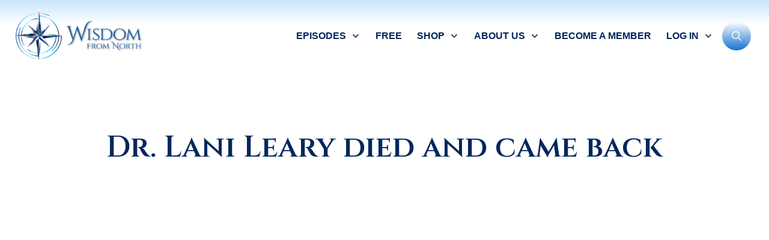

--- FILE ---
content_type: text/html; charset=UTF-8
request_url: https://wisdomfromnorth.com/dr-lani-leary-on-incredible-near-death-experience/
body_size: 65092
content:
<!doctype html>
<html lang="en-GB" >
	<head><meta charset="UTF-8"><script>if(navigator.userAgent.match(/MSIE|Internet Explorer/i)||navigator.userAgent.match(/Trident\/7\..*?rv:11/i)){var href=document.location.href;if(!href.match(/[?&]nowprocket/)){if(href.indexOf("?")==-1){if(href.indexOf("#")==-1){document.location.href=href+"?nowprocket=1"}else{document.location.href=href.replace("#","?nowprocket=1#")}}else{if(href.indexOf("#")==-1){document.location.href=href+"&nowprocket=1"}else{document.location.href=href.replace("#","&nowprocket=1#")}}}}</script><script>(()=>{class RocketLazyLoadScripts{constructor(){this.v="2.0.4",this.userEvents=["keydown","keyup","mousedown","mouseup","mousemove","mouseover","mouseout","touchmove","touchstart","touchend","touchcancel","wheel","click","dblclick","input"],this.attributeEvents=["onblur","onclick","oncontextmenu","ondblclick","onfocus","onmousedown","onmouseenter","onmouseleave","onmousemove","onmouseout","onmouseover","onmouseup","onmousewheel","onscroll","onsubmit"]}async t(){this.i(),this.o(),/iP(ad|hone)/.test(navigator.userAgent)&&this.h(),this.u(),this.l(this),this.m(),this.k(this),this.p(this),this._(),await Promise.all([this.R(),this.L()]),this.lastBreath=Date.now(),this.S(this),this.P(),this.D(),this.O(),this.M(),await this.C(this.delayedScripts.normal),await this.C(this.delayedScripts.defer),await this.C(this.delayedScripts.async),await this.T(),await this.F(),await this.j(),await this.A(),window.dispatchEvent(new Event("rocket-allScriptsLoaded")),this.everythingLoaded=!0,this.lastTouchEnd&&await new Promise(t=>setTimeout(t,500-Date.now()+this.lastTouchEnd)),this.I(),this.H(),this.U(),this.W()}i(){this.CSPIssue=sessionStorage.getItem("rocketCSPIssue"),document.addEventListener("securitypolicyviolation",t=>{this.CSPIssue||"script-src-elem"!==t.violatedDirective||"data"!==t.blockedURI||(this.CSPIssue=!0,sessionStorage.setItem("rocketCSPIssue",!0))},{isRocket:!0})}o(){window.addEventListener("pageshow",t=>{this.persisted=t.persisted,this.realWindowLoadedFired=!0},{isRocket:!0}),window.addEventListener("pagehide",()=>{this.onFirstUserAction=null},{isRocket:!0})}h(){let t;function e(e){t=e}window.addEventListener("touchstart",e,{isRocket:!0}),window.addEventListener("touchend",function i(o){o.changedTouches[0]&&t.changedTouches[0]&&Math.abs(o.changedTouches[0].pageX-t.changedTouches[0].pageX)<10&&Math.abs(o.changedTouches[0].pageY-t.changedTouches[0].pageY)<10&&o.timeStamp-t.timeStamp<200&&(window.removeEventListener("touchstart",e,{isRocket:!0}),window.removeEventListener("touchend",i,{isRocket:!0}),"INPUT"===o.target.tagName&&"text"===o.target.type||(o.target.dispatchEvent(new TouchEvent("touchend",{target:o.target,bubbles:!0})),o.target.dispatchEvent(new MouseEvent("mouseover",{target:o.target,bubbles:!0})),o.target.dispatchEvent(new PointerEvent("click",{target:o.target,bubbles:!0,cancelable:!0,detail:1,clientX:o.changedTouches[0].clientX,clientY:o.changedTouches[0].clientY})),event.preventDefault()))},{isRocket:!0})}q(t){this.userActionTriggered||("mousemove"!==t.type||this.firstMousemoveIgnored?"keyup"===t.type||"mouseover"===t.type||"mouseout"===t.type||(this.userActionTriggered=!0,this.onFirstUserAction&&this.onFirstUserAction()):this.firstMousemoveIgnored=!0),"click"===t.type&&t.preventDefault(),t.stopPropagation(),t.stopImmediatePropagation(),"touchstart"===this.lastEvent&&"touchend"===t.type&&(this.lastTouchEnd=Date.now()),"click"===t.type&&(this.lastTouchEnd=0),this.lastEvent=t.type,t.composedPath&&t.composedPath()[0].getRootNode()instanceof ShadowRoot&&(t.rocketTarget=t.composedPath()[0]),this.savedUserEvents.push(t)}u(){this.savedUserEvents=[],this.userEventHandler=this.q.bind(this),this.userEvents.forEach(t=>window.addEventListener(t,this.userEventHandler,{passive:!1,isRocket:!0})),document.addEventListener("visibilitychange",this.userEventHandler,{isRocket:!0})}U(){this.userEvents.forEach(t=>window.removeEventListener(t,this.userEventHandler,{passive:!1,isRocket:!0})),document.removeEventListener("visibilitychange",this.userEventHandler,{isRocket:!0}),this.savedUserEvents.forEach(t=>{(t.rocketTarget||t.target).dispatchEvent(new window[t.constructor.name](t.type,t))})}m(){const t="return false",e=Array.from(this.attributeEvents,t=>"data-rocket-"+t),i="["+this.attributeEvents.join("],[")+"]",o="[data-rocket-"+this.attributeEvents.join("],[data-rocket-")+"]",s=(e,i,o)=>{o&&o!==t&&(e.setAttribute("data-rocket-"+i,o),e["rocket"+i]=new Function("event",o),e.setAttribute(i,t))};new MutationObserver(t=>{for(const n of t)"attributes"===n.type&&(n.attributeName.startsWith("data-rocket-")||this.everythingLoaded?n.attributeName.startsWith("data-rocket-")&&this.everythingLoaded&&this.N(n.target,n.attributeName.substring(12)):s(n.target,n.attributeName,n.target.getAttribute(n.attributeName))),"childList"===n.type&&n.addedNodes.forEach(t=>{if(t.nodeType===Node.ELEMENT_NODE)if(this.everythingLoaded)for(const i of[t,...t.querySelectorAll(o)])for(const t of i.getAttributeNames())e.includes(t)&&this.N(i,t.substring(12));else for(const e of[t,...t.querySelectorAll(i)])for(const t of e.getAttributeNames())this.attributeEvents.includes(t)&&s(e,t,e.getAttribute(t))})}).observe(document,{subtree:!0,childList:!0,attributeFilter:[...this.attributeEvents,...e]})}I(){this.attributeEvents.forEach(t=>{document.querySelectorAll("[data-rocket-"+t+"]").forEach(e=>{this.N(e,t)})})}N(t,e){const i=t.getAttribute("data-rocket-"+e);i&&(t.setAttribute(e,i),t.removeAttribute("data-rocket-"+e))}k(t){Object.defineProperty(HTMLElement.prototype,"onclick",{get(){return this.rocketonclick||null},set(e){this.rocketonclick=e,this.setAttribute(t.everythingLoaded?"onclick":"data-rocket-onclick","this.rocketonclick(event)")}})}S(t){function e(e,i){let o=e[i];e[i]=null,Object.defineProperty(e,i,{get:()=>o,set(s){t.everythingLoaded?o=s:e["rocket"+i]=o=s}})}e(document,"onreadystatechange"),e(window,"onload"),e(window,"onpageshow");try{Object.defineProperty(document,"readyState",{get:()=>t.rocketReadyState,set(e){t.rocketReadyState=e},configurable:!0}),document.readyState="loading"}catch(t){console.log("WPRocket DJE readyState conflict, bypassing")}}l(t){this.originalAddEventListener=EventTarget.prototype.addEventListener,this.originalRemoveEventListener=EventTarget.prototype.removeEventListener,this.savedEventListeners=[],EventTarget.prototype.addEventListener=function(e,i,o){o&&o.isRocket||!t.B(e,this)&&!t.userEvents.includes(e)||t.B(e,this)&&!t.userActionTriggered||e.startsWith("rocket-")||t.everythingLoaded?t.originalAddEventListener.call(this,e,i,o):(t.savedEventListeners.push({target:this,remove:!1,type:e,func:i,options:o}),"mouseenter"!==e&&"mouseleave"!==e||t.originalAddEventListener.call(this,e,t.savedUserEvents.push,o))},EventTarget.prototype.removeEventListener=function(e,i,o){o&&o.isRocket||!t.B(e,this)&&!t.userEvents.includes(e)||t.B(e,this)&&!t.userActionTriggered||e.startsWith("rocket-")||t.everythingLoaded?t.originalRemoveEventListener.call(this,e,i,o):t.savedEventListeners.push({target:this,remove:!0,type:e,func:i,options:o})}}J(t,e){this.savedEventListeners=this.savedEventListeners.filter(i=>{let o=i.type,s=i.target||window;return e!==o||t!==s||(this.B(o,s)&&(i.type="rocket-"+o),this.$(i),!1)})}H(){EventTarget.prototype.addEventListener=this.originalAddEventListener,EventTarget.prototype.removeEventListener=this.originalRemoveEventListener,this.savedEventListeners.forEach(t=>this.$(t))}$(t){t.remove?this.originalRemoveEventListener.call(t.target,t.type,t.func,t.options):this.originalAddEventListener.call(t.target,t.type,t.func,t.options)}p(t){let e;function i(e){return t.everythingLoaded?e:e.split(" ").map(t=>"load"===t||t.startsWith("load.")?"rocket-jquery-load":t).join(" ")}function o(o){function s(e){const s=o.fn[e];o.fn[e]=o.fn.init.prototype[e]=function(){return this[0]===window&&t.userActionTriggered&&("string"==typeof arguments[0]||arguments[0]instanceof String?arguments[0]=i(arguments[0]):"object"==typeof arguments[0]&&Object.keys(arguments[0]).forEach(t=>{const e=arguments[0][t];delete arguments[0][t],arguments[0][i(t)]=e})),s.apply(this,arguments),this}}if(o&&o.fn&&!t.allJQueries.includes(o)){const e={DOMContentLoaded:[],"rocket-DOMContentLoaded":[]};for(const t in e)document.addEventListener(t,()=>{e[t].forEach(t=>t())},{isRocket:!0});o.fn.ready=o.fn.init.prototype.ready=function(i){function s(){parseInt(o.fn.jquery)>2?setTimeout(()=>i.bind(document)(o)):i.bind(document)(o)}return"function"==typeof i&&(t.realDomReadyFired?!t.userActionTriggered||t.fauxDomReadyFired?s():e["rocket-DOMContentLoaded"].push(s):e.DOMContentLoaded.push(s)),o([])},s("on"),s("one"),s("off"),t.allJQueries.push(o)}e=o}t.allJQueries=[],o(window.jQuery),Object.defineProperty(window,"jQuery",{get:()=>e,set(t){o(t)}})}P(){const t=new Map;document.write=document.writeln=function(e){const i=document.currentScript,o=document.createRange(),s=i.parentElement;let n=t.get(i);void 0===n&&(n=i.nextSibling,t.set(i,n));const c=document.createDocumentFragment();o.setStart(c,0),c.appendChild(o.createContextualFragment(e)),s.insertBefore(c,n)}}async R(){return new Promise(t=>{this.userActionTriggered?t():this.onFirstUserAction=t})}async L(){return new Promise(t=>{document.addEventListener("DOMContentLoaded",()=>{this.realDomReadyFired=!0,t()},{isRocket:!0})})}async j(){return this.realWindowLoadedFired?Promise.resolve():new Promise(t=>{window.addEventListener("load",t,{isRocket:!0})})}M(){this.pendingScripts=[];this.scriptsMutationObserver=new MutationObserver(t=>{for(const e of t)e.addedNodes.forEach(t=>{"SCRIPT"!==t.tagName||t.noModule||t.isWPRocket||this.pendingScripts.push({script:t,promise:new Promise(e=>{const i=()=>{const i=this.pendingScripts.findIndex(e=>e.script===t);i>=0&&this.pendingScripts.splice(i,1),e()};t.addEventListener("load",i,{isRocket:!0}),t.addEventListener("error",i,{isRocket:!0}),setTimeout(i,1e3)})})})}),this.scriptsMutationObserver.observe(document,{childList:!0,subtree:!0})}async F(){await this.X(),this.pendingScripts.length?(await this.pendingScripts[0].promise,await this.F()):this.scriptsMutationObserver.disconnect()}D(){this.delayedScripts={normal:[],async:[],defer:[]},document.querySelectorAll("script[type$=rocketlazyloadscript]").forEach(t=>{t.hasAttribute("data-rocket-src")?t.hasAttribute("async")&&!1!==t.async?this.delayedScripts.async.push(t):t.hasAttribute("defer")&&!1!==t.defer||"module"===t.getAttribute("data-rocket-type")?this.delayedScripts.defer.push(t):this.delayedScripts.normal.push(t):this.delayedScripts.normal.push(t)})}async _(){await this.L();let t=[];document.querySelectorAll("script[type$=rocketlazyloadscript][data-rocket-src]").forEach(e=>{let i=e.getAttribute("data-rocket-src");if(i&&!i.startsWith("data:")){i.startsWith("//")&&(i=location.protocol+i);try{const o=new URL(i).origin;o!==location.origin&&t.push({src:o,crossOrigin:e.crossOrigin||"module"===e.getAttribute("data-rocket-type")})}catch(t){}}}),t=[...new Map(t.map(t=>[JSON.stringify(t),t])).values()],this.Y(t,"preconnect")}async G(t){if(await this.K(),!0!==t.noModule||!("noModule"in HTMLScriptElement.prototype))return new Promise(e=>{let i;function o(){(i||t).setAttribute("data-rocket-status","executed"),e()}try{if(navigator.userAgent.includes("Firefox/")||""===navigator.vendor||this.CSPIssue)i=document.createElement("script"),[...t.attributes].forEach(t=>{let e=t.nodeName;"type"!==e&&("data-rocket-type"===e&&(e="type"),"data-rocket-src"===e&&(e="src"),i.setAttribute(e,t.nodeValue))}),t.text&&(i.text=t.text),t.nonce&&(i.nonce=t.nonce),i.hasAttribute("src")?(i.addEventListener("load",o,{isRocket:!0}),i.addEventListener("error",()=>{i.setAttribute("data-rocket-status","failed-network"),e()},{isRocket:!0}),setTimeout(()=>{i.isConnected||e()},1)):(i.text=t.text,o()),i.isWPRocket=!0,t.parentNode.replaceChild(i,t);else{const i=t.getAttribute("data-rocket-type"),s=t.getAttribute("data-rocket-src");i?(t.type=i,t.removeAttribute("data-rocket-type")):t.removeAttribute("type"),t.addEventListener("load",o,{isRocket:!0}),t.addEventListener("error",i=>{this.CSPIssue&&i.target.src.startsWith("data:")?(console.log("WPRocket: CSP fallback activated"),t.removeAttribute("src"),this.G(t).then(e)):(t.setAttribute("data-rocket-status","failed-network"),e())},{isRocket:!0}),s?(t.fetchPriority="high",t.removeAttribute("data-rocket-src"),t.src=s):t.src="data:text/javascript;base64,"+window.btoa(unescape(encodeURIComponent(t.text)))}}catch(i){t.setAttribute("data-rocket-status","failed-transform"),e()}});t.setAttribute("data-rocket-status","skipped")}async C(t){const e=t.shift();return e?(e.isConnected&&await this.G(e),this.C(t)):Promise.resolve()}O(){this.Y([...this.delayedScripts.normal,...this.delayedScripts.defer,...this.delayedScripts.async],"preload")}Y(t,e){this.trash=this.trash||[];let i=!0;var o=document.createDocumentFragment();t.forEach(t=>{const s=t.getAttribute&&t.getAttribute("data-rocket-src")||t.src;if(s&&!s.startsWith("data:")){const n=document.createElement("link");n.href=s,n.rel=e,"preconnect"!==e&&(n.as="script",n.fetchPriority=i?"high":"low"),t.getAttribute&&"module"===t.getAttribute("data-rocket-type")&&(n.crossOrigin=!0),t.crossOrigin&&(n.crossOrigin=t.crossOrigin),t.integrity&&(n.integrity=t.integrity),t.nonce&&(n.nonce=t.nonce),o.appendChild(n),this.trash.push(n),i=!1}}),document.head.appendChild(o)}W(){this.trash.forEach(t=>t.remove())}async T(){try{document.readyState="interactive"}catch(t){}this.fauxDomReadyFired=!0;try{await this.K(),this.J(document,"readystatechange"),document.dispatchEvent(new Event("rocket-readystatechange")),await this.K(),document.rocketonreadystatechange&&document.rocketonreadystatechange(),await this.K(),this.J(document,"DOMContentLoaded"),document.dispatchEvent(new Event("rocket-DOMContentLoaded")),await this.K(),this.J(window,"DOMContentLoaded"),window.dispatchEvent(new Event("rocket-DOMContentLoaded"))}catch(t){console.error(t)}}async A(){try{document.readyState="complete"}catch(t){}try{await this.K(),this.J(document,"readystatechange"),document.dispatchEvent(new Event("rocket-readystatechange")),await this.K(),document.rocketonreadystatechange&&document.rocketonreadystatechange(),await this.K(),this.J(window,"load"),window.dispatchEvent(new Event("rocket-load")),await this.K(),window.rocketonload&&window.rocketonload(),await this.K(),this.allJQueries.forEach(t=>t(window).trigger("rocket-jquery-load")),await this.K(),this.J(window,"pageshow");const t=new Event("rocket-pageshow");t.persisted=this.persisted,window.dispatchEvent(t),await this.K(),window.rocketonpageshow&&window.rocketonpageshow({persisted:this.persisted})}catch(t){console.error(t)}}async K(){Date.now()-this.lastBreath>45&&(await this.X(),this.lastBreath=Date.now())}async X(){return document.hidden?new Promise(t=>setTimeout(t)):new Promise(t=>requestAnimationFrame(t))}B(t,e){return e===document&&"readystatechange"===t||(e===document&&"DOMContentLoaded"===t||(e===window&&"DOMContentLoaded"===t||(e===window&&"load"===t||e===window&&"pageshow"===t)))}static run(){(new RocketLazyLoadScripts).t()}}RocketLazyLoadScripts.run()})();</script>
		<link rel="profile" href="https://gmpg.org/xfn/11">
		
		<meta name="viewport" content="width=device-width, initial-scale=1">

				<script type="rocketlazyloadscript" data-rocket-type="text/javascript">
			window.flatStyles = window.flatStyles || ''

			window.lightspeedOptimizeStylesheet = function () {
				const currentStylesheet = document.querySelector( '.tcb-lightspeed-style:not([data-ls-optimized])' )

				if ( currentStylesheet ) {
					try {
						if ( currentStylesheet.sheet && currentStylesheet.sheet.cssRules ) {
							if ( window.flatStyles ) {
								if ( this.optimizing ) {
									setTimeout( window.lightspeedOptimizeStylesheet.bind( this ), 24 )
								} else {
									this.optimizing = true;

									let rulesIndex = 0;

									while ( rulesIndex < currentStylesheet.sheet.cssRules.length ) {
										const rule = currentStylesheet.sheet.cssRules[ rulesIndex ]
										/* remove rules that already exist in the page */
										if ( rule.type === CSSRule.STYLE_RULE && window.flatStyles.includes( `${rule.selectorText}{` ) ) {
											currentStylesheet.sheet.deleteRule( rulesIndex )
										} else {
											rulesIndex ++
										}
									}
									/* optimize, mark it such, move to the next file, append the styles we have until now */
									currentStylesheet.setAttribute( 'data-ls-optimized', '1' )

									window.flatStyles += currentStylesheet.innerHTML

									this.optimizing = false
								}
							} else {
								window.flatStyles = currentStylesheet.innerHTML
								currentStylesheet.setAttribute( 'data-ls-optimized', '1' )
							}
						}
					} catch ( error ) {
						console.warn( error )
					}

					if ( currentStylesheet.parentElement.tagName !== 'HEAD' ) {
						/* always make sure that those styles end up in the head */
						const stylesheetID = currentStylesheet.id;
						/**
						 * make sure that there is only one copy of the css
						 * e.g display CSS
						 */
						if ( ( ! stylesheetID || ( stylesheetID && ! document.querySelector( `head #${stylesheetID}` ) ) ) ) {
							document.head.prepend( currentStylesheet )
						} else {
							currentStylesheet.remove();
						}
					}
				}
			}

			window.lightspeedOptimizeFlat = function ( styleSheetElement ) {
				if ( document.querySelectorAll( 'link[href*="thrive_flat.css"]' ).length > 1 ) {
					/* disable this flat if we already have one */
					styleSheetElement.setAttribute( 'disabled', true )
				} else {
					/* if this is the first one, make sure he's in head */
					if ( styleSheetElement.parentElement.tagName !== 'HEAD' ) {
						document.head.append( styleSheetElement )
					}
				}
			}
		</script>
		<link data-minify="1" rel='stylesheet' id='tcb-style-base-thrive_template-28293'  href='https://wisdomfromnorth.com/wp-content/cache/min/1/wp-content/uploads/thrive/tcb-base-css-28293-1749808145.css?ver=1767443999' type='text/css' media='all' /><style type="text/css" id="tcb-style-template-thrive_template-28293"  onLoad="typeof window.lightspeedOptimizeStylesheet === 'function' && window.lightspeedOptimizeStylesheet()" class="tcb-lightspeed-style">@media (min-width: 300px){.tve-theme-28293 #wrapper{--header-background-width: 100%;--footer-background-width: 100%;--top-background-width: 100%;--bottom-background-width: 100%;--header-content-width: 100%;--footer-content-width: 100%;}:not(#layout) .tve-theme-28293 .main-container{--separator-size: 40px;}.tve-theme-28293 .main-container{padding: 20px 10px !important;margin-bottom: 0px !important;}.tve-theme-28293 .top-section .section-background{background-color: rgb(255,255,255) !important;background-image: none !important;--background-image: none !important;--tve-applied-background-image: none !important;--background-color: rgb(255,255,255) !important;--tve-applied-background-color: var$(--tcb-color-15) !important;}.tve-theme-28293 .top-section .section-content{justify-content: center;display: flex;flex-direction: column;text-align: center;min-height: 222px !important;padding: 20px !important;}:not(#tve) .tve-theme-28293 .top-section [data-css="tve-u-1713a6905f4"]{padding-bottom: 14px !important;margin-bottom: 0px !important;}:not(#tve) .tve-theme-28293 .top-section [data-css="tve-u-1747c623488"]{color: inherit !important;--tve-applied-color: inherit !important;}.tve-theme-28293 .top-section{margin-top: 30px !important;}.thrive-section-28276 .tcb-post-list[data-css="tve-u-17d95dc98d1"] .post-wrapper.thrv_wrapper:nth-child(n+2){margin-top: 15px !important;}.thrive-section-28276 .tcb-post-list[data-css="tve-u-17d95dc98d1"] .post-wrapper.thrv_wrapper:not(:nth-child(n+2)){margin-top: 0px !important;}.thrive-section-28276 .tcb-post-list[data-css="tve-u-17d95dc98d1"] .post-wrapper.thrv_wrapper:nth-child(n){margin-right: 0px !important;}.thrive-section-28276 .tcb-post-list[data-css="tve-u-17d95dc98d1"] .post-wrapper.thrv_wrapper:not(:nth-child(n)){margin-right: 30px !important;}:not(#tve) .thrv_symbol_39687 .thrv-search-form#tve-sf-m85vqo6u .tcb-sf-close-icon.tve-state-hover{--tcb-local-color-icon: rgb(77,77,77) !important;--tcb-local-color-var: rgb(77,77,77) !important;}:not(#tve) .thrv_symbol_39687 .thrv-search-form#tve-sf-m85vqo6u .tcb-sf-close-icon.tve-state-hover > :first-child{color: rgb(77,77,77) !important;--tve-applied-color: rgb(77,77,77) !important;}:not(#tve) .thrv_symbol_39687 #tve-sf-m85vqo6u .thrv-sf-submit.tve-state-hover button{background-image: linear-gradient(rgba(255,255,255,0.1),rgba(255,255,255,0.1)) !important;background-size: auto !important;background-position: 50% 50% !important;background-attachment: scroll !important;background-repeat: no-repeat !important;--background-image: linear-gradient(rgba(255,255,255,0.1),rgba(255,255,255,0.1)) !important;--background-size: auto auto !important;--background-position: 50% 50% !important;--background-attachment: scroll !important;--background-repeat: no-repeat !important;--tve-applied-background-image: linear-gradient(rgba(255,255,255,0.1),rgba(255,255,255,0.1)) !important;}:not(#tve) .thrv_symbol_39687 #tve-sf-m85vqo6u .thrv-sf-input.tve-state-hover input{color: var(--tve-color,rgb(2,47,113)) !important;--tve-applied-color: var$(--tve-color,var$(--tcb-color-0)) !important;--tcb-applied-color: var$(--tcb-color-0) !important;}:not(#tve) .thrv_symbol_39687 #tve-sf-m85vqo6u .thrv-sf-input.tve-state-hover{--tve-color: rgb(2,47,113) !important;--tve-applied---tve-color: var$(--tcb-color-0) !important;}:not(#tve) .thrv_symbol_39687 .thrv-search-form#tve-sf-m85vqo74 .tcb-sf-close-icon.tve-state-hover{--tcb-local-color-icon: rgb(77,77,77) !important;--tcb-local-color-var: rgb(77,77,77) !important;}:not(#tve) .thrv_symbol_39687 .thrv-search-form#tve-sf-m85vqo74 .tcb-sf-close-icon.tve-state-hover > :first-child{color: rgb(77,77,77) !important;--tve-applied-color: rgb(77,77,77) !important;}:not(#tve) .thrv_symbol_39687 #tve-sf-m85vqo74 .thrv-sf-submit.tve-state-hover button{background-image: linear-gradient(rgba(255,255,255,0.1),rgba(255,255,255,0.1)) !important;background-size: auto !important;background-position: 50% 50% !important;background-attachment: scroll !important;background-repeat: no-repeat !important;--background-image: linear-gradient(rgba(255,255,255,0.1),rgba(255,255,255,0.1)) !important;--background-size: auto auto !important;--background-position: 50% 50% !important;--background-attachment: scroll !important;--background-repeat: no-repeat !important;--tve-applied-background-image: linear-gradient(rgba(255,255,255,0.1),rgba(255,255,255,0.1)) !important;}:not(#tve) .thrv_symbol_39687 #tve-sf-m85vqo74 .thrv-sf-input.tve-state-hover input{color: var(--tve-color,rgb(2,47,113)) !important;--tve-applied-color: var$(--tve-color,var$(--tcb-color-0)) !important;--tcb-applied-color: var$(--tcb-color-0) !important;}:not(#tve) .thrv_symbol_39687 #tve-sf-m85vqo74 .thrv-sf-input.tve-state-hover{--tve-color: rgb(2,47,113) !important;--tve-applied---tve-color: var$(--tcb-color-0) !important;}:not(#tve) .thrv_symbol_39687 .thrv-search-form#tve-sf-mbt2hh28 .tcb-sf-close-icon.tve-state-hover{--tcb-local-color-icon: rgb(77,77,77) !important;--tcb-local-color-var: rgb(77,77,77) !important;}:not(#tve) .thrv_symbol_39687 .thrv-search-form#tve-sf-mbt2hh28 .tcb-sf-close-icon.tve-state-hover > :first-child{color: rgb(77,77,77) !important;--tve-applied-color: rgb(77,77,77) !important;}:not(#tve) .thrv_symbol_39687 #tve-sf-mbt2hh28 .thrv-sf-submit.tve-state-hover button{background-image: linear-gradient(rgba(255,255,255,0.1),rgba(255,255,255,0.1)) !important;background-size: auto !important;background-position: 50% 50% !important;background-attachment: scroll !important;background-repeat: no-repeat !important;--background-image: linear-gradient(rgba(255,255,255,0.1),rgba(255,255,255,0.1)) !important;--background-size: auto auto !important;--background-position: 50% 50% !important;--background-attachment: scroll !important;--background-repeat: no-repeat !important;--tve-applied-background-image: linear-gradient(rgba(255,255,255,0.1),rgba(255,255,255,0.1)) !important;}:not(#tve) .thrv_symbol_39687 #tve-sf-mbt2hh28 .thrv-sf-input.tve-state-hover input{color: var(--tve-color,rgb(2,47,113)) !important;--tve-applied-color: var$(--tve-color,var$(--tcb-color-0)) !important;--tcb-applied-color: var$(--tcb-color-0) !important;}:not(#tve) .thrv_symbol_39687 #tve-sf-mbt2hh28 .thrv-sf-input.tve-state-hover{--tve-color: rgb(2,47,113) !important;--tve-applied---tve-color: var$(--tcb-color-0) !important;}.thrv_symbol_39687.tve-default-state .symbol-section-out.tve-default-state{box-shadow: none;background-color: rgb(255,255,255) !important;padding: 15px 20px 8px !important;background-image: linear-gradient(0deg,rgb(255,255,255) 0%,rgba(166,179,198,0) 64%,rgb(200,228,250) 100%) !important;--background-image: linear-gradient(0deg,rgb(255,255,255) 0%,rgba(166,179,198,0) 64%,rgb(200,228,250) 100%) !important;--tve-applied-background-image: linear-gradient(0deg,rgb(255,255,255) 0%,rgba(166,179,198,0) 64%,rgb(200,228,250) 100%) !important;background-size: auto !important;background-position: 50% 50% !important;background-attachment: scroll !important;background-repeat: no-repeat !important;--background-size: auto !important;--background-position: 50% 50% !important;--background-attachment: scroll !important;--background-repeat: no-repeat !important;}.thrv_symbol_39687 .thrv-search-form#tve-sf-m85vqo6u .tcb-sf-close-icon{--tcb-local-color-icon: rgb(197,201,203);--tcb-local-color-var: rgb(197,201,203);--tve-icon-size: 10px;font-size: 10px;width: 10px;height: 10px;top: 8px;right: 8px;--tve-border-radius: 30px;border-radius: 30px;overflow: hidden;background-color: rgb(255,255,255) !important;--background-color: rgb(255,255,255) !important;--tve-applied-background-color: rgb(255,255,255) !important;padding: 3px !important;}:not(#tve) .thrv_symbol_39687 .thrv-search-form#tve-sf-m85vqo6u .tcb-sf-close-icon > :first-child{color: rgb(197,201,203);--tve-applied-color: rgb(197,201,203);}:not(#tve) .thrv_symbol_39687 .thrv-search-form#tve-sf-m85vqo6u .tcb-sf-close-icon:hover{--tcb-local-color-icon: rgb(77,77,77) !important;--tcb-local-color-var: rgb(77,77,77) !important;}:not(#tve) .thrv_symbol_39687 .thrv-search-form#tve-sf-m85vqo6u .tcb-sf-close-icon:hover > :first-child{color: rgb(77,77,77) !important;--tve-applied-color: rgb(77,77,77) !important;}:not(#tve) .thrv_symbol_39687 #tve-sf-m85vqo6u .thrv-sf-submit button{border-radius: 100px;overflow: hidden;font-size: var(--tve-font-size,16px);background-color: hsla(var(--tcb-main-master-h,350),var(--tcb-main-master-s,79%),var(--tcb-main-master-l,61%),var(--tcb-main-master-a,1)) !important;--background-color: hsla(var(--tcb-main-master-h,350),var(--tcb-main-master-s,79%),var(--tcb-main-master-l,61%),var(--tcb-main-master-a,1)) !important;--tve-applied-background-color: hsla(var(--tcb-main-master-h,350),var(--tcb-main-master-s,79%),var(--tcb-main-master-l,61%),var(--tcb-main-master-a,1)) !important;padding: 16px !important;}.thrv_symbol_39687 #tve-sf-m85vqo6u .thrv-sf-submit{--tve-border-radius: 100px;--tve-font-size: 16px;}:not(#tve) .thrv_symbol_39687 #tve-sf-m85vqo6u .thrv-sf-submit:hover button{background-image: linear-gradient(rgba(255,255,255,0.1),rgba(255,255,255,0.1)) !important;background-size: auto !important;background-position: 50% 50% !important;background-attachment: scroll !important;background-repeat: no-repeat !important;--background-image: linear-gradient(rgba(255,255,255,0.1),rgba(255,255,255,0.1)) !important;--background-size: auto auto !important;--background-position: 50% 50% !important;--background-attachment: scroll !important;--background-repeat: no-repeat !important;--tve-applied-background-image: linear-gradient(rgba(255,255,255,0.1),rgba(255,255,255,0.1)) !important;}:not(#tve) .thrv_symbol_39687 #tve-sf-m85vqo6u .thrv-sf-input input{border: 1px solid rgb(2,47,113);--tve-applied-border: 1px solid var$(--tcb-color-0);border-radius: 100px;color: var(--tve-color,rgb(2,47,113));--tve-applied-color: var$(--tve-color,var$(--tcb-color-0));--tcb-applied-color: var$(--tcb-color-0);font-size: var(--tve-font-size,14px);letter-spacing: var(--tve-letter-spacing,1px);text-align: left;overflow: hidden;font-weight: var(--tve-font-weight,var(--g-regular-weight,normal));font-family: var(--tve-font-family,"Open Sans");}.thrv_symbol_39687 #tve-sf-m85vqo6u .thrv-sf-input{--tve-border-radius: 100px;--tve-color: rgb(2,47,113);--tve-applied---tve-color: var$(--tcb-color-0);--tve-font-size: 14px;--tve-letter-spacing: 1px;--tve-font-weight: var(--g-regular-weight,normal);--tve-font-family: "Open Sans";}.thrv_symbol_39687 #tve-sf-m85vqo6u .thrv-sf-input input{background-color: rgb(255,255,255) !important;--background-color: rgb(255,255,255) !important;--tve-applied-background-color: var$(--tcb-color-5) !important;padding: 17px 16px 17px 20px !important;}:not(#tve) .thrv_symbol_39687 #tve-sf-m85vqo6u .thrv-sf-input:hover input{color: var(--tve-color,rgb(2,47,113)) !important;--tve-applied-color: var$(--tve-color,var$(--tcb-color-0)) !important;--tcb-applied-color: var$(--tcb-color-0) !important;}:not(#tve) .thrv_symbol_39687 #tve-sf-m85vqo6u .thrv-sf-input:hover{--tve-color: rgb(2,47,113) !important;--tve-applied---tve-color: var$(--tcb-color-0) !important;}.thrv_symbol_39687 .thrv-search-form#tve-sf-m85vqo74 .tcb-sf-close-icon{--tcb-local-color-icon: rgb(197,201,203);--tcb-local-color-var: rgb(197,201,203);--tve-icon-size: 10px;font-size: 10px;width: 10px;height: 10px;top: 8px;right: 8px;--tve-border-radius: 30px;border-radius: 30px;overflow: hidden;background-color: rgb(255,255,255) !important;--background-color: rgb(255,255,255) !important;--tve-applied-background-color: rgb(255,255,255) !important;padding: 3px !important;}:not(#tve) .thrv_symbol_39687 .thrv-search-form#tve-sf-m85vqo74 .tcb-sf-close-icon > :first-child{color: rgb(197,201,203);--tve-applied-color: rgb(197,201,203);}:not(#tve) .thrv_symbol_39687 .thrv-search-form#tve-sf-m85vqo74 .tcb-sf-close-icon:hover{--tcb-local-color-icon: rgb(77,77,77) !important;--tcb-local-color-var: rgb(77,77,77) !important;}:not(#tve) .thrv_symbol_39687 .thrv-search-form#tve-sf-m85vqo74 .tcb-sf-close-icon:hover > :first-child{color: rgb(77,77,77) !important;--tve-applied-color: rgb(77,77,77) !important;}:not(#tve) .thrv_symbol_39687 #tve-sf-m85vqo74 .thrv-sf-submit button{border-radius: 100px;overflow: hidden;font-size: var(--tve-font-size,16px);background-color: hsla(var(--tcb-main-master-h,350),var(--tcb-main-master-s,79%),var(--tcb-main-master-l,61%),var(--tcb-main-master-a,1)) !important;--background-color: hsla(var(--tcb-main-master-h,350),var(--tcb-main-master-s,79%),var(--tcb-main-master-l,61%),var(--tcb-main-master-a,1)) !important;--tve-applied-background-color: hsla(var(--tcb-main-master-h,350),var(--tcb-main-master-s,79%),var(--tcb-main-master-l,61%),var(--tcb-main-master-a,1)) !important;padding: 16px !important;}.thrv_symbol_39687 #tve-sf-m85vqo74 .thrv-sf-submit{--tve-border-radius: 100px;--tve-font-size: 16px;}:not(#tve) .thrv_symbol_39687 #tve-sf-m85vqo74 .thrv-sf-submit:hover button{background-image: linear-gradient(rgba(255,255,255,0.1),rgba(255,255,255,0.1)) !important;background-size: auto !important;background-position: 50% 50% !important;background-attachment: scroll !important;background-repeat: no-repeat !important;--background-image: linear-gradient(rgba(255,255,255,0.1),rgba(255,255,255,0.1)) !important;--background-size: auto auto !important;--background-position: 50% 50% !important;--background-attachment: scroll !important;--background-repeat: no-repeat !important;--tve-applied-background-image: linear-gradient(rgba(255,255,255,0.1),rgba(255,255,255,0.1)) !important;}:not(#tve) .thrv_symbol_39687 #tve-sf-m85vqo74 .thrv-sf-input input{border: 1px solid rgb(2,47,113);--tve-applied-border: 1px solid var$(--tcb-color-0);border-radius: 100px;color: var(--tve-color,rgb(2,47,113));--tve-applied-color: var$(--tve-color,var$(--tcb-color-0));--tcb-applied-color: var$(--tcb-color-0);font-size: var(--tve-font-size,14px);letter-spacing: var(--tve-letter-spacing,1px);text-align: left;overflow: hidden;font-weight: var(--tve-font-weight,var(--g-regular-weight,normal));font-family: var(--tve-font-family,"Open Sans");}.thrv_symbol_39687 #tve-sf-m85vqo74 .thrv-sf-input{--tve-border-radius: 100px;--tve-color: rgb(2,47,113);--tve-applied---tve-color: var$(--tcb-color-0);--tve-font-size: 14px;--tve-letter-spacing: 1px;--tve-font-weight: var(--g-regular-weight,normal);--tve-font-family: "Open Sans";}.thrv_symbol_39687 #tve-sf-m85vqo74 .thrv-sf-input input{background-color: rgb(255,255,255) !important;--background-color: rgb(255,255,255) !important;--tve-applied-background-color: var$(--tcb-color-5) !important;padding: 17px 16px 17px 20px !important;}:not(#tve) .thrv_symbol_39687 #tve-sf-m85vqo74 .thrv-sf-input:hover input{color: var(--tve-color,rgb(2,47,113)) !important;--tve-applied-color: var$(--tve-color,var$(--tcb-color-0)) !important;--tcb-applied-color: var$(--tcb-color-0) !important;}:not(#tve) .thrv_symbol_39687 #tve-sf-m85vqo74 .thrv-sf-input:hover{--tve-color: rgb(2,47,113) !important;--tve-applied---tve-color: var$(--tcb-color-0) !important;}.thrv_symbol_39687 .thrv-search-form#tve-sf-mbt2hh28 .tcb-sf-close-icon{--tcb-local-color-icon: rgb(197,201,203);--tcb-local-color-var: rgb(197,201,203);--tve-icon-size: 10px;font-size: 10px;width: 10px;height: 10px;top: 8px;right: 8px;--tve-border-radius: 30px;border-radius: 30px;overflow: hidden;background-color: rgb(255,255,255) !important;--background-color: rgb(255,255,255) !important;--tve-applied-background-color: rgb(255,255,255) !important;padding: 3px !important;}:not(#tve) .thrv_symbol_39687 .thrv-search-form#tve-sf-mbt2hh28 .tcb-sf-close-icon > :first-child{color: rgb(197,201,203);--tve-applied-color: rgb(197,201,203);}:not(#tve) .thrv_symbol_39687 .thrv-search-form#tve-sf-mbt2hh28 .tcb-sf-close-icon:hover{--tcb-local-color-icon: rgb(77,77,77) !important;--tcb-local-color-var: rgb(77,77,77) !important;}:not(#tve) .thrv_symbol_39687 .thrv-search-form#tve-sf-mbt2hh28 .tcb-sf-close-icon:hover > :first-child{color: rgb(77,77,77) !important;--tve-applied-color: rgb(77,77,77) !important;}:not(#tve) .thrv_symbol_39687 #tve-sf-mbt2hh28 .thrv-sf-submit button{border-radius: 100px;overflow: hidden;font-size: var(--tve-font-size,16px);background-color: hsla(var(--tcb-main-master-h,350),var(--tcb-main-master-s,79%),var(--tcb-main-master-l,61%),var(--tcb-main-master-a,1)) !important;--background-color: hsla(var(--tcb-main-master-h,350),var(--tcb-main-master-s,79%),var(--tcb-main-master-l,61%),var(--tcb-main-master-a,1)) !important;--tve-applied-background-color: hsla(var(--tcb-main-master-h,350),var(--tcb-main-master-s,79%),var(--tcb-main-master-l,61%),var(--tcb-main-master-a,1)) !important;padding: 16px !important;background-image: linear-gradient(0deg,rgba(20,115,210,0.4) 0%,rgb(255,255,255) 100%) !important;background-size: auto !important;background-position: 50% 50% !important;background-attachment: scroll !important;background-repeat: no-repeat !important;--background-image: linear-gradient(0deg,rgba(20,115,210,0.4) 0%,rgb(255,255,255) 100%) !important;--background-size: auto auto !important;--background-position: 50% 50% !important;--background-attachment: scroll !important;--background-repeat: no-repeat !important;--tve-applied-background-image: linear-gradient(0deg,rgba(20,115,210,0.4) 0%,var$(--tcb-color-5) 100%) !important;}.thrv_symbol_39687 #tve-sf-mbt2hh28 .thrv-sf-submit{--tve-border-radius: 100px;--tve-font-size: 16px;}:not(#tve) .thrv_symbol_39687 #tve-sf-mbt2hh28 .thrv-sf-submit:hover button{background-image: linear-gradient(rgba(255,255,255,0.1),rgba(255,255,255,0.1)) !important;background-size: auto !important;background-position: 50% 50% !important;background-attachment: scroll !important;background-repeat: no-repeat !important;--background-image: linear-gradient(rgba(255,255,255,0.1),rgba(255,255,255,0.1)) !important;--background-size: auto auto !important;--background-position: 50% 50% !important;--background-attachment: scroll !important;--background-repeat: no-repeat !important;--tve-applied-background-image: linear-gradient(rgba(255,255,255,0.1),rgba(255,255,255,0.1)) !important;}:not(#tve) .thrv_symbol_39687 #tve-sf-mbt2hh28 .thrv-sf-input input{border: 1px solid rgb(2,47,113);--tve-applied-border: 1px solid var$(--tcb-color-0);border-radius: 100px;color: var(--tve-color,rgb(2,47,113));--tve-applied-color: var$(--tve-color,var$(--tcb-color-0));--tcb-applied-color: var$(--tcb-color-0);font-size: var(--tve-font-size,14px);letter-spacing: var(--tve-letter-spacing,1px);text-align: left;overflow: hidden;font-weight: var(--tve-font-weight,var(--g-regular-weight,normal));font-family: var(--tve-font-family,"Open Sans");}.thrv_symbol_39687 #tve-sf-mbt2hh28 .thrv-sf-input{--tve-border-radius: 100px;--tve-color: rgb(2,47,113);--tve-applied---tve-color: var$(--tcb-color-0);--tve-font-size: 14px;--tve-letter-spacing: 1px;--tve-font-weight: var(--g-regular-weight,normal);--tve-font-family: "Open Sans";}.thrv_symbol_39687 #tve-sf-mbt2hh28 .thrv-sf-input input{background-color: rgb(255,255,255) !important;--background-color: rgb(255,255,255) !important;--tve-applied-background-color: var$(--tcb-color-5) !important;padding: 17px 16px 17px 20px !important;}:not(#tve) .thrv_symbol_39687 #tve-sf-mbt2hh28 .thrv-sf-input:hover input{color: var(--tve-color,rgb(2,47,113)) !important;--tve-applied-color: var$(--tve-color,var$(--tcb-color-0)) !important;--tcb-applied-color: var$(--tcb-color-0) !important;}:not(#tve) .thrv_symbol_39687 #tve-sf-mbt2hh28 .thrv-sf-input:hover{--tve-color: rgb(2,47,113) !important;--tve-applied---tve-color: var$(--tcb-color-0) !important;}.thrive-section-28276 .tcb-post-list[data-css="tve-u-17d95dc98d1"] .post-wrapper.thrv_wrapper:nth-child(n+2){margin-top: 15px !important;}.thrive-section-28276 .tcb-post-list[data-css="tve-u-17d95dc98d1"] .post-wrapper.thrv_wrapper:not(:nth-child(n+2)){margin-top: 0px !important;}.thrive-section-28276 .tcb-post-list[data-css="tve-u-17d95dc98d1"] .post-wrapper.thrv_wrapper:nth-child(n){margin-right: 0px !important;}.thrive-section-28277 [data-css="tve-u-1746ce9f975"] .tcb-button-link{background-color: transparent !important;--background-color: transparent !important;--tve-applied-background-color: transparent !important;background-image: linear-gradient(119deg,#ffffff 0%,rgb(103,188,236) 100%) !important;background-size: auto !important;background-position: 50% 50% !important;background-attachment: scroll !important;background-repeat: no-repeat !important;--background-image: linear-gradient(119deg,#ffffff 0%,rgb(103,188,236) 100%) !important;--background-size: auto auto !important;--background-position: 50% 50% !important;--background-attachment: scroll !important;--background-repeat: no-repeat !important;--tve-applied-background-image: linear-gradient(119deg,#ffffff 0%,var$(--tcb-color-11) 100%) !important;}.thrive-section-28277 [data-css="tve-u-1746ce9f976"]{--tcb-local-color-icon: rgb(2,39,93);--tcb-local-color-var: rgb(2,39,93);--tve-icon-size: 18px;}:not(#tve) .thrive-section-28277 [data-css="tve-u-1746ce9f976"] > :first-child{color: rgb(2,39,93);--tve-applied-color: rgb(2,39,93);}.thrive-section-28277 [data-css="tve-u-1746ce9f977"] .tcb-button-link{background-color: transparent !important;--background-color: transparent !important;--tve-applied-background-color: transparent !important;background-image: linear-gradient(319deg,#ffffff 0%,rgb(103,188,236) 100%) !important;background-size: auto !important;background-position: 50% 50% !important;background-attachment: scroll !important;background-repeat: no-repeat !important;--background-image: linear-gradient(319deg,#ffffff 0%,rgb(103,188,236) 100%) !important;--background-size: auto auto !important;--background-position: 50% 50% !important;--background-attachment: scroll !important;--background-repeat: no-repeat !important;--tve-applied-background-image: linear-gradient(319deg,#ffffff 0%,var$(--tcb-color-11) 100%) !important;}:not(#tve) .thrive-section-28277 [data-css="tve-u-1746ce9f977"] .tcb-button-link span{color: var(--tve-color,rgb(0,0,0));--tve-applied-color: var$(--tve-color,var$(--tcb-color-14));--tcb-applied-color: var$(--tcb-color-14);}.thrive-section-28277 [data-css="tve-u-1746ce9f977"]{--tve-color: rgb(0,0,0);--tve-applied---tve-color: var$(--tcb-color-14);}.thrive-section-28277 [data-css="tve-u-1746ce9f978"]{--tcb-local-color-icon: rgb(2,39,93);--tcb-local-color-var: rgb(2,39,93);--tve-icon-size: 18px;}:not(#tve) .thrive-section-28277 [data-css="tve-u-1746ce9f978"] > :first-child{color: rgb(2,39,93);--tve-applied-color: rgb(2,39,93);}.thrive-section-28277 [data-css="tve-u-18ae30f3d64"]{margin-top: 0px !important;}.thrive-section-28276 .tcb-post-list[data-css="tve-u-17d95dc98d1"] .post-wrapper.thrv_wrapper:nth-child(n+2){margin-top: 15px !important;}.thrive-section-28276 .tcb-post-list[data-css="tve-u-17d95dc98d1"] .post-wrapper.thrv_wrapper:not(:nth-child(n+2)){margin-top: 0px !important;}.thrive-section-28276 .tcb-post-list[data-css="tve-u-17d95dc98d1"] .post-wrapper.thrv_wrapper:nth-child(n){margin-right: 0px !important;}.thrive-section-28276 .tcb-post-list[data-css="tve-u-17d95dc98d1"] .post-wrapper.thrv_wrapper:not(:nth-child(n)){margin-right: 30px !important;}.thrv_symbol_37667 .thrv-search-form#tve-sf-ln91lxxv .tcb-sf-close-icon{--tcb-local-color-icon: rgb(197,201,203);--tcb-local-color-var: rgb(197,201,203);--tve-icon-size: 10px;font-size: 10px;width: 10px;height: 10px;top: 8px;right: 8px;--tve-border-radius: 30px;border-radius: 30px;overflow: hidden;background-color: rgb(255,255,255) !important;--background-color: rgb(255,255,255) !important;--tve-applied-background-color: rgb(255,255,255) !important;padding: 3px !important;}:not(#tve) .thrv_symbol_37667 .thrv-search-form#tve-sf-ln91lxxv .tcb-sf-close-icon > :first-child{color: rgb(197,201,203);--tve-applied-color: rgb(197,201,203);}:not(#tve) .thrv_symbol_37667 .thrv-search-form#tve-sf-ln91lxxv .tcb-sf-close-icon:hover{--tcb-local-color-icon: rgb(77,77,77) !important;--tcb-local-color-var: rgb(77,77,77) !important;}:not(#tve) .thrv_symbol_37667 .thrv-search-form#tve-sf-ln91lxxv .tcb-sf-close-icon.tve-state-hover{--tcb-local-color-icon: rgb(77,77,77) !important;--tcb-local-color-var: rgb(77,77,77) !important;}:not(#tve) .thrv_symbol_37667 .thrv-search-form#tve-sf-ln91lxxv .tcb-sf-close-icon:hover > :first-child{color: rgb(77,77,77) !important;--tve-applied-color: rgb(77,77,77) !important;}:not(#tve) .thrv_symbol_37667 .thrv-search-form#tve-sf-ln91lxxv .tcb-sf-close-icon.tve-state-hover > :first-child{color: rgb(77,77,77) !important;--tve-applied-color: rgb(77,77,77) !important;}:not(#tve) .thrv_symbol_37667 #tve-sf-ln91lxxv .thrv-sf-submit button{border-radius: 100px;overflow: hidden;font-size: var(--tve-font-size,16px);background-color: rgb(20,115,210) !important;--background-color: rgb(20,115,210) !important;--tve-applied-background-color: rgb(20,115,210) !important;padding: 16px !important;}.thrv_symbol_37667 #tve-sf-ln91lxxv .thrv-sf-submit{--tve-border-radius: 100px;--tve-font-size: 16px;}:not(#tve) .thrv_symbol_37667 #tve-sf-ln91lxxv .thrv-sf-submit:hover button{background-image: linear-gradient(rgba(255,255,255,0.1),rgba(255,255,255,0.1)) !important;background-size: auto !important;background-position: 50% 50% !important;background-attachment: scroll !important;background-repeat: no-repeat !important;--background-image: linear-gradient(rgba(255,255,255,0.1),rgba(255,255,255,0.1)) !important;--background-size: auto auto !important;--background-position: 50% 50% !important;--background-attachment: scroll !important;--background-repeat: no-repeat !important;--tve-applied-background-image: linear-gradient(rgba(255,255,255,0.1),rgba(255,255,255,0.1)) !important;}:not(#tve) .thrv_symbol_37667 #tve-sf-ln91lxxv .thrv-sf-submit.tve-state-hover button{background-image: linear-gradient(rgba(255,255,255,0.1),rgba(255,255,255,0.1)) !important;background-size: auto !important;background-position: 50% 50% !important;background-attachment: scroll !important;background-repeat: no-repeat !important;--background-image: linear-gradient(rgba(255,255,255,0.1),rgba(255,255,255,0.1)) !important;--background-size: auto auto !important;--background-position: 50% 50% !important;--background-attachment: scroll !important;--background-repeat: no-repeat !important;--tve-applied-background-image: linear-gradient(rgba(255,255,255,0.1),rgba(255,255,255,0.1)) !important;}:not(#tve) .thrv_symbol_37667 #tve-sf-ln91lxxv .thrv-sf-input input{border: 1px solid rgb(20,115,210);--tve-applied-border: 1px solid rgb(20,115,210);border-radius: 100px;color: var(--tve-color,rgb(2,39,93));--tve-applied-color: var$(--tve-color,rgb(2,39,93));--tcb-applied-color: rgb(2,39,93);font-size: var(--tve-font-size,14px);letter-spacing: var(--tve-letter-spacing,1px);text-align: left;overflow: hidden;font-weight: var(--tve-font-weight,var(--g-regular-weight,normal));font-family: var(--tve-font-family,"Open Sans");}.thrv_symbol_37667 #tve-sf-ln91lxxv .thrv-sf-input{--tve-border-radius: 100px;--tve-color: rgb(2,39,93);--tve-applied---tve-color: rgb(2,39,93);--tve-font-size: 14px;--tve-letter-spacing: 1px;--tve-font-weight: var(--g-regular-weight,normal);--tve-font-family: "Open Sans";}.thrv_symbol_37667 #tve-sf-ln91lxxv .thrv-sf-input input{background-color: rgb(255,255,255) !important;--background-color: rgb(255,255,255) !important;--tve-applied-background-color: var$(--tcb-color-15) !important;padding: 17px 16px 17px 20px !important;}:not(#tve) .thrv_symbol_37667 #tve-sf-ln91lxxv .thrv-sf-input:hover input{color: var(--tve-color,rgb(2,39,93)) !important;--tve-applied-color: var$(--tve-color,rgb(2,39,93)) !important;--tcb-applied-color: rgb(2,39,93) !important;}:not(#tve) .thrv_symbol_37667 #tve-sf-ln91lxxv .thrv-sf-input.tve-state-hover input{color: var(--tve-color,rgb(2,39,93)) !important;--tve-applied-color: var$(--tve-color,rgb(2,39,93)) !important;--tcb-applied-color: rgb(2,39,93) !important;}:not(#tve) .thrv_symbol_37667 #tve-sf-ln91lxxv .thrv-sf-input:hover{--tve-color: rgb(2,39,93) !important;--tve-applied---tve-color: rgb(2,39,93) !important;}:not(#tve) .thrv_symbol_37667 #tve-sf-ln91lxxv .thrv-sf-input.tve-state-hover{--tve-color: rgb(2,39,93) !important;--tve-applied---tve-color: rgb(2,39,93) !important;}.thrv_symbol_37667 #tve-sf-overlay-ln91lxxv .tcb-sf-close-icon{--tcb-local-color-icon: rgb(197,201,203);--tcb-local-color-var: rgb(197,201,203);--tve-icon-size: 10px;font-size: 10px;width: 10px;height: 10px;top: 8px;right: 8px;--tve-border-radius: 30px;border-radius: 30px;overflow: hidden;background-color: rgb(255,255,255) !important;--background-color: rgb(255,255,255) !important;--tve-applied-background-color: rgb(255,255,255) !important;padding: 3px !important;}:not(#tve) .thrv_symbol_37667 #tve-sf-overlay-ln91lxxv .tcb-sf-close-icon > :first-child{color: rgb(197,201,203);--tve-applied-color: rgb(197,201,203);}:not(#tve) .thrv_symbol_37667 #tve-sf-overlay-ln91lxxv .tcb-sf-close-icon:hover{--tcb-local-color-icon: rgb(77,77,77) !important;--tcb-local-color-var: rgb(77,77,77) !important;}:not(#tve) .thrv_symbol_37667 #tve-sf-overlay-ln91lxxv .tcb-sf-close-icon.tve-state-hover{--tcb-local-color-icon: rgb(77,77,77) !important;--tcb-local-color-var: rgb(77,77,77) !important;}:not(#tve) .thrv_symbol_37667 #tve-sf-overlay-ln91lxxv .tcb-sf-close-icon:hover > :first-child{color: rgb(77,77,77) !important;--tve-applied-color: rgb(77,77,77) !important;}:not(#tve) .thrv_symbol_37667 #tve-sf-overlay-ln91lxxv .tcb-sf-close-icon.tve-state-hover > :first-child{color: rgb(77,77,77) !important;--tve-applied-color: rgb(77,77,77) !important;}.thrv_symbol_37667 #tve-sf-ln91lxxv .tcb-sf-button-icon .thrv_icon{--tcb-local-color-icon: rgb(255,255,255);--tcb-local-color-var: rgb(255,255,255);--tve-icon-size: 16px;}.thrv_symbol_37667 .thrv-search-form#tve-sf-lzvg6tgi .tcb-sf-close-icon{--tcb-local-color-icon: rgb(197,201,203);--tcb-local-color-var: rgb(197,201,203);--tve-icon-size: 10px;font-size: 10px;width: 10px;height: 10px;top: 8px;right: 8px;--tve-border-radius: 30px;border-radius: 30px;overflow: hidden;background-color: rgb(255,255,255) !important;--background-color: rgb(255,255,255) !important;--tve-applied-background-color: rgb(255,255,255) !important;padding: 3px !important;}:not(#tve) .thrv_symbol_37667 .thrv-search-form#tve-sf-lzvg6tgi .tcb-sf-close-icon > :first-child{color: rgb(197,201,203);--tve-applied-color: rgb(197,201,203);}:not(#tve) .thrv_symbol_37667 .thrv-search-form#tve-sf-lzvg6tgi .tcb-sf-close-icon:hover{--tcb-local-color-icon: rgb(77,77,77) !important;--tcb-local-color-var: rgb(77,77,77) !important;}:not(#tve) .thrv_symbol_37667 .thrv-search-form#tve-sf-lzvg6tgi .tcb-sf-close-icon.tve-state-hover{--tcb-local-color-icon: rgb(77,77,77) !important;--tcb-local-color-var: rgb(77,77,77) !important;}:not(#tve) .thrv_symbol_37667 .thrv-search-form#tve-sf-lzvg6tgi .tcb-sf-close-icon:hover > :first-child{color: rgb(77,77,77) !important;--tve-applied-color: rgb(77,77,77) !important;}:not(#tve) .thrv_symbol_37667 .thrv-search-form#tve-sf-lzvg6tgi .tcb-sf-close-icon.tve-state-hover > :first-child{color: rgb(77,77,77) !important;--tve-applied-color: rgb(77,77,77) !important;}:not(#tve) .thrv_symbol_37667 #tve-sf-lzvg6tgi .thrv-sf-submit button{border-radius: 100px;overflow: hidden;font-size: var(--tve-font-size,16px);background-color: rgb(20,115,210) !important;--background-color: rgb(20,115,210) !important;--tve-applied-background-color: rgb(20,115,210) !important;padding: 16px !important;}.thrv_symbol_37667 #tve-sf-lzvg6tgi .thrv-sf-submit{--tve-border-radius: 100px;--tve-font-size: 16px;}:not(#tve) .thrv_symbol_37667 #tve-sf-lzvg6tgi .thrv-sf-submit:hover button{background-image: linear-gradient(rgba(255,255,255,0.1),rgba(255,255,255,0.1)) !important;background-size: auto !important;background-position: 50% 50% !important;background-attachment: scroll !important;background-repeat: no-repeat !important;--background-image: linear-gradient(rgba(255,255,255,0.1),rgba(255,255,255,0.1)) !important;--background-size: auto auto !important;--background-position: 50% 50% !important;--background-attachment: scroll !important;--background-repeat: no-repeat !important;--tve-applied-background-image: linear-gradient(rgba(255,255,255,0.1),rgba(255,255,255,0.1)) !important;}:not(#tve) .thrv_symbol_37667 #tve-sf-lzvg6tgi .thrv-sf-submit.tve-state-hover button{background-image: linear-gradient(rgba(255,255,255,0.1),rgba(255,255,255,0.1)) !important;background-size: auto !important;background-position: 50% 50% !important;background-attachment: scroll !important;background-repeat: no-repeat !important;--background-image: linear-gradient(rgba(255,255,255,0.1),rgba(255,255,255,0.1)) !important;--background-size: auto auto !important;--background-position: 50% 50% !important;--background-attachment: scroll !important;--background-repeat: no-repeat !important;--tve-applied-background-image: linear-gradient(rgba(255,255,255,0.1),rgba(255,255,255,0.1)) !important;}.thrv_symbol_37667 #tve-sf-lzvg6tgi .tcb-sf-button-icon .thrv_icon{--tcb-local-color-icon: rgb(255,255,255);--tcb-local-color-var: rgb(255,255,255);--tve-icon-size: 16px;}:not(#tve) .thrv_symbol_37667 #tve-sf-lzvg6tgi .thrv-sf-input input{border: 1px solid rgb(20,115,210);--tve-applied-border: 1px solid rgb(20,115,210);border-radius: 100px;color: var(--tve-color,rgb(2,39,93));--tve-applied-color: var$(--tve-color,rgb(2,39,93));--tcb-applied-color: rgb(2,39,93);font-size: var(--tve-font-size,14px);letter-spacing: var(--tve-letter-spacing,1px);text-align: left;overflow: hidden;font-weight: var(--tve-font-weight,var(--g-regular-weight,normal));font-family: var(--tve-font-family,"Open Sans");}.thrv_symbol_37667 #tve-sf-lzvg6tgi .thrv-sf-input{--tve-border-radius: 100px;--tve-color: rgb(2,39,93);--tve-applied---tve-color: rgb(2,39,93);--tve-font-size: 14px;--tve-letter-spacing: 1px;--tve-font-weight: var(--g-regular-weight,normal);--tve-font-family: "Open Sans";}.thrv_symbol_37667 #tve-sf-lzvg6tgi .thrv-sf-input input{background-color: rgb(255,255,255) !important;--background-color: rgb(255,255,255) !important;--tve-applied-background-color: var$(--tcb-color-15) !important;padding: 17px 16px 17px 20px !important;}:not(#tve) .thrv_symbol_37667 #tve-sf-lzvg6tgi .thrv-sf-input:hover input{color: var(--tve-color,rgb(2,39,93)) !important;--tve-applied-color: var$(--tve-color,rgb(2,39,93)) !important;--tcb-applied-color: rgb(2,39,93) !important;}:not(#tve) .thrv_symbol_37667 #tve-sf-lzvg6tgi .thrv-sf-input.tve-state-hover input{color: var(--tve-color,rgb(2,39,93)) !important;--tve-applied-color: var$(--tve-color,rgb(2,39,93)) !important;--tcb-applied-color: rgb(2,39,93) !important;}:not(#tve) .thrv_symbol_37667 #tve-sf-lzvg6tgi .thrv-sf-input:hover{--tve-color: rgb(2,39,93) !important;--tve-applied---tve-color: rgb(2,39,93) !important;}:not(#tve) .thrv_symbol_37667 #tve-sf-lzvg6tgi .thrv-sf-input.tve-state-hover{--tve-color: rgb(2,39,93) !important;--tve-applied---tve-color: rgb(2,39,93) !important;}.thrv_symbol_37667 .thrv-search-form#tve-sf-lzvg7wdq .tcb-sf-close-icon{--tcb-local-color-icon: rgb(197,201,203);--tcb-local-color-var: rgb(197,201,203);--tve-icon-size: 10px;font-size: 10px;width: 10px;height: 10px;top: 8px;right: 8px;--tve-border-radius: 30px;border-radius: 30px;overflow: hidden;background-color: rgb(255,255,255) !important;--background-color: rgb(255,255,255) !important;--tve-applied-background-color: rgb(255,255,255) !important;padding: 3px !important;}:not(#tve) .thrv_symbol_37667 .thrv-search-form#tve-sf-lzvg7wdq .tcb-sf-close-icon > :first-child{color: rgb(197,201,203);--tve-applied-color: rgb(197,201,203);}:not(#tve) .thrv_symbol_37667 .thrv-search-form#tve-sf-lzvg7wdq .tcb-sf-close-icon:hover{--tcb-local-color-icon: rgb(77,77,77) !important;--tcb-local-color-var: rgb(77,77,77) !important;}:not(#tve) .thrv_symbol_37667 .thrv-search-form#tve-sf-lzvg7wdq .tcb-sf-close-icon.tve-state-hover{--tcb-local-color-icon: rgb(77,77,77) !important;--tcb-local-color-var: rgb(77,77,77) !important;}:not(#tve) .thrv_symbol_37667 .thrv-search-form#tve-sf-lzvg7wdq .tcb-sf-close-icon:hover > :first-child{color: rgb(77,77,77) !important;--tve-applied-color: rgb(77,77,77) !important;}:not(#tve) .thrv_symbol_37667 .thrv-search-form#tve-sf-lzvg7wdq .tcb-sf-close-icon.tve-state-hover > :first-child{color: rgb(77,77,77) !important;--tve-applied-color: rgb(77,77,77) !important;}:not(#tve) .thrv_symbol_37667 #tve-sf-lzvg7wdq .thrv-sf-submit button{border-radius: 100px;overflow: hidden;font-size: var(--tve-font-size,16px);background-color: rgb(20,115,210) !important;--background-color: rgb(20,115,210) !important;--tve-applied-background-color: rgb(20,115,210) !important;padding: 16px !important;}.thrv_symbol_37667 #tve-sf-lzvg7wdq .thrv-sf-submit{--tve-border-radius: 100px;--tve-font-size: 16px;}:not(#tve) .thrv_symbol_37667 #tve-sf-lzvg7wdq .thrv-sf-submit:hover button{background-image: linear-gradient(rgba(255,255,255,0.1),rgba(255,255,255,0.1)) !important;background-size: auto !important;background-position: 50% 50% !important;background-attachment: scroll !important;background-repeat: no-repeat !important;--background-image: linear-gradient(rgba(255,255,255,0.1),rgba(255,255,255,0.1)) !important;--background-size: auto auto !important;--background-position: 50% 50% !important;--background-attachment: scroll !important;--background-repeat: no-repeat !important;--tve-applied-background-image: linear-gradient(rgba(255,255,255,0.1),rgba(255,255,255,0.1)) !important;}:not(#tve) .thrv_symbol_37667 #tve-sf-lzvg7wdq .thrv-sf-submit.tve-state-hover button{background-image: linear-gradient(rgba(255,255,255,0.1),rgba(255,255,255,0.1)) !important;background-size: auto !important;background-position: 50% 50% !important;background-attachment: scroll !important;background-repeat: no-repeat !important;--background-image: linear-gradient(rgba(255,255,255,0.1),rgba(255,255,255,0.1)) !important;--background-size: auto auto !important;--background-position: 50% 50% !important;--background-attachment: scroll !important;--background-repeat: no-repeat !important;--tve-applied-background-image: linear-gradient(rgba(255,255,255,0.1),rgba(255,255,255,0.1)) !important;}.thrv_symbol_37667 #tve-sf-lzvg7wdq .tcb-sf-button-icon .thrv_icon{--tcb-local-color-icon: rgb(255,255,255);--tcb-local-color-var: rgb(255,255,255);--tve-icon-size: 16px;}:not(#tve) .thrv_symbol_37667 #tve-sf-lzvg7wdq .thrv-sf-input input{border: 1px solid rgb(20,115,210);--tve-applied-border: 1px solid rgb(20,115,210);border-radius: 100px;color: var(--tve-color,rgb(2,39,93));--tve-applied-color: var$(--tve-color,rgb(2,39,93));--tcb-applied-color: rgb(2,39,93);font-size: var(--tve-font-size,14px);letter-spacing: var(--tve-letter-spacing,1px);text-align: left;overflow: hidden;font-weight: var(--tve-font-weight,var(--g-regular-weight,normal));font-family: var(--tve-font-family,"Open Sans");}.thrv_symbol_37667 #tve-sf-lzvg7wdq .thrv-sf-input{--tve-border-radius: 100px;--tve-color: rgb(2,39,93);--tve-applied---tve-color: rgb(2,39,93);--tve-font-size: 14px;--tve-letter-spacing: 1px;--tve-font-weight: var(--g-regular-weight,normal);--tve-font-family: "Open Sans";}.thrv_symbol_37667 #tve-sf-lzvg7wdq .thrv-sf-input input{background-color: rgb(255,255,255) !important;--background-color: rgb(255,255,255) !important;--tve-applied-background-color: var$(--tcb-color-15) !important;padding: 17px 16px 17px 20px !important;}:not(#tve) .thrv_symbol_37667 #tve-sf-lzvg7wdq .thrv-sf-input:hover input{color: var(--tve-color,rgb(2,39,93)) !important;--tve-applied-color: var$(--tve-color,rgb(2,39,93)) !important;--tcb-applied-color: rgb(2,39,93) !important;}:not(#tve) .thrv_symbol_37667 #tve-sf-lzvg7wdq .thrv-sf-input.tve-state-hover input{color: var(--tve-color,rgb(2,39,93)) !important;--tve-applied-color: var$(--tve-color,rgb(2,39,93)) !important;--tcb-applied-color: rgb(2,39,93) !important;}:not(#tve) .thrv_symbol_37667 #tve-sf-lzvg7wdq .thrv-sf-input:hover{--tve-color: rgb(2,39,93) !important;--tve-applied---tve-color: rgb(2,39,93) !important;}:not(#tve) .thrv_symbol_37667 #tve-sf-lzvg7wdq .thrv-sf-input.tve-state-hover{--tve-color: rgb(2,39,93) !important;--tve-applied---tve-color: rgb(2,39,93) !important;}.thrive-section-28276 .tcb-post-list[data-css="tve-u-17d95dc98d1"] .post-wrapper.thrv_wrapper{width: calc(100% + 0px);padding: 0px;}.thrive-section-28276 [data-css="tve-u-17d95dc98d1"].tcb-post-list [data-css="tve-u-17d95dc98d7"]{padding: 0px 20px !important;}.thrive-section-28276 [data-css="tve-u-17d95dc98d1"].tcb-post-list [data-css="tve-u-17d95dc98d6"]{margin: 0px !important;background-color: rgb(255,255,255) !important;}.thrive-section-28276 [data-css="tve-u-17d95dc98d1"].tcb-post-list [data-css="tve-u-17d95dc98d9"]{box-shadow: rgba(0,0,0,0.14) 0px -33px 23px -9px;border-top-left-radius: 2px;overflow: hidden;border-top-right-radius: 2px;padding: 20px 25px 40px !important;margin-top: -22px !important;background-color: rgb(255,255,255) !important;}.thrive-section-28276 [data-css="tve-u-17d95dc98d1"].tcb-post-list .post-wrapper{background-color: rgb(255,255,255) !important;padding: 0px !important;}.thrive-section-28276 [data-css="tve-u-17d95dc98d1"].tcb-post-list [data-css="tve-u-17d95dc98dd"] .tcb-button-link{border: none;letter-spacing: 1px;padding: 2px 0px !important;}:not(#tve) .thrive-section-28276 [data-css="tve-u-17d95dc98d1"].tcb-post-list [data-css="tve-u-17d95dc98dd"] .tcb-button-link span{color: var(--tve-color,rgb(20,115,210));font-weight: var(--tve-font-weight,var(--g-regular-weight,normal));--tve-applied-color: var$(--tve-color,rgb(20,115,210));--tcb-applied-color: rgb(20,115,210);}.thrive-section-28276 [data-css="tve-u-17d95dc98d1"].tcb-post-list [data-css="tve-u-17d95dc98dd"] .tcb-button-link span{font-weight: bold !important;}.thrive-section-28276 [data-css="tve-u-17d95dc98d1"]{padding: 0px;}.thrive-section-28276 [data-css="tve-u-17d95dc98d1"].tcb-post-list .thrv-content-box [data-css="tve-u-17d95dc98d5"]{min-height: 170px;}.thrive-section-28276 [data-css="tve-u-17d95dc98d1"].tcb-post-list [data-css="tve-u-17d95dc98d4"]{background-image: var(--wpr-bg-abbb3c22-9906-4b5e-ab43-e714e6effd9b) !important;background-size: cover !important;background-position: 50% 50% !important;background-attachment: scroll !important;background-repeat: no-repeat !important;}.thrive-section-28276 [data-css="tve-u-17d95dc98d1"].tcb-post-list [data-css="tve-u-17d95dc98d3"]{padding: 0px !important;margin: 0px !important;}.thrive-section-28276 [data-css="tve-u-17d95dc98d1"].tcb-post-list [data-css="tve-u-17d95dc98da"]{padding: 0px !important;margin-bottom: 20px !important;}:not(#tve) .thrive-section-28276 [data-css="tve-u-17d95dc98d1"].tcb-post-list [data-css="tve-u-17d95dc98db"]{padding-top: 0px !important;margin-top: 0px !important;padding-bottom: 0px !important;margin-bottom: 0px !important;font-size: 18px !important;line-height: 28px !important;}.thrive-section-28276 [data-css="tve-u-17d95dc98d1"].tcb-post-list [data-css="tve-u-17d95dc98dd"]{--tve-font-weight: var(--g-regular-weight,normal);--tve-color: rgb(20,115,210);--tve-applied---tve-color: rgb(20,115,210);}.thrive-section-28276 [data-css="tve-u-17cb21c90d2"] .tcb-button-link{background-image: linear-gradient(329deg,rgb(20,115,210) 0%,rgb(2,39,93) 100%) !important;background-size: auto !important;background-position: 50% 50% !important;background-attachment: scroll !important;background-repeat: no-repeat !important;--background-image: linear-gradient(329deg,rgb(20,115,210) 0%,rgb(2,39,93) 100%) !important;--background-size: auto auto !important;--background-position: 50% 50% !important;--background-attachment: scroll !important;--background-repeat: no-repeat !important;--tve-applied-background-image: var$(--tcb-gradient-6) !important;background-color: transparent !important;--background-color: transparent !important;--tve-applied-background-color: transparent !important;}.thrive-section-28276 [data-css="tve-u-17cb21b5439"]{width: 305px;--tve-alignment: center;float: none;margin: 0px auto !important;}.thrive-section-28276 [data-css="tve-u-17cb21c90d2"]{min-width: 100% !important;margin-bottom: 40px !important;}.thrive-section-28276 [data-css="tve-u-182da2a6b8f"]{width: 300px;--tve-alignment: center;float: none;margin-left: auto !important;margin-right: auto !important;}.thrive-section-28276 [data-css="tve-u-182da2b6687"]{margin-top: 10px !important;}.thrive-section-28276 [data-css="tve-u-182da2b8759"] .tcb-button-link{background-image: linear-gradient(180deg,rgb(20,115,210) 0%,rgb(2,39,93) 100%) !important;--background-image: linear-gradient(180deg,rgb(20,115,210) 0%,rgb(2,39,93) 100%) !important;--tve-applied-background-image: var$(--tcb-gradient-13) !important;background-color: transparent !important;--background-color: transparent !important;--tve-applied-background-color: transparent !important;background-size: auto !important;background-position: 50% 50% !important;background-attachment: scroll !important;background-repeat: no-repeat !important;--background-size: auto auto !important;--background-position: 50% 50% !important;--background-attachment: scroll !important;--background-repeat: no-repeat !important;}.thrive-section-28276 [data-css="tve-u-182da2b8759"]{min-width: 100% !important;margin-top: 0px !important;}:not(#tve) .thrive-section-28276 [data-css="tve-u-1889015e6f3"]{padding-bottom: 0px !important;margin-bottom: 0px !important;}.thrive-section-28276 .section-background{border-left: 2px solid rgb(120,5,132);border-image: linear-gradient(0deg,rgb(255,255,255) 33%,rgb(20,115,210) 70%,rgb(2,39,93) 100%) 1 / 1 / 0 stretch;--tve-border-width: 2px;}.thrive-section-28276 .section-content{padding-left: 20px !important;padding-right: 0px !important;}.thrive-section-28276 [data-css="tve-u-17d95dc98d1"].tcb-post-list [data-css="tve-u-18d64f71ae0"]{max-width: 100%;}.thrive-section-28276 [data-css="tve-u-1922de3dc83"]{width: 1024px;margin-bottom: 0px !important;}.thrive-section-28276 [data-css="tve-u-1922de3e58b"] .tcb-button-link{background-image: linear-gradient(180deg,rgb(20,115,210) 0%,rgb(2,39,93) 100%) !important;--background-image: linear-gradient(180deg,rgb(20,115,210) 0%,rgb(2,39,93) 100%) !important;--tve-applied-background-image: var$(--tcb-gradient-13) !important;background-color: transparent !important;--background-color: transparent !important;--tve-applied-background-color: transparent !important;background-size: auto !important;background-position: 50% 50% !important;background-attachment: scroll !important;background-repeat: no-repeat !important;--background-size: auto auto !important;--background-position: 50% 50% !important;--background-attachment: scroll !important;--background-repeat: no-repeat !important;}.thrive-section-28276 [data-css="tve-u-1922de3e58b"]{min-width: 100% !important;margin-top: 0px !important;}:not(#tve) .thrive-section-28276 [data-css="tve-u-1922de43693"]{font-family: "Open Sans" !important;font-weight: var(--g-regular-weight,normal) !important;color: rgb(255,255,255) !important;--tcb-applied-color: var$(--tcb-color-15) !important;--tve-applied-color: var$(--tcb-color-15) !important;}.thrive-section-28278 .section-background{background-image: none !important;--background-image: none !important;--tve-applied-background-image: none !important;}.thrive-section-28278 [data-css="tve-u-188625f920e"]{width: 1024px;}:not(#tve) .thrive-section-28278 [data-css="tve-u-188626111a2"]{font-family: Cinzel !important;font-weight: var(--g-regular-weight,normal) !important;font-size: 35px !important;line-height: 50px !important;}.thrive-section-28278 [data-css="tve-u-188626375dd"] .tcb-button-link{border-radius: 2px;overflow: hidden;letter-spacing: var(--tve-letter-spacing,3px);box-shadow: rgba(0,0,0,0.12) 0px 1px 6px 0px;background-color: rgb(255,255,255) !important;padding: 6px 6px 6px 18px !important;}:not(#tve) .thrive-section-28278 [data-css="tve-u-188626375dd"] .tcb-button-link span{color: var(--tve-color,var(--tcb-local-color-5506e));--tcb-applied-color: var$(--tcb-local-color-5506e);text-transform: var(--tve-text-transform,uppercase);font-weight: var(--tve-font-weight,var(--g-bold-weight,bold));}.thrive-section-28278 [data-css="tve-u-188626375dd"]{--tve-color: var(--tcb-local-color-5506e);--tve-font-size: 14px;--tve-text-transform: uppercase;--tve-font-weight: var(--g-bold-weight,bold);--tve-letter-spacing: 3px;--tcb-local-color-4511c: rgb(19,114,211);--tve-alignment: center;float: none;--tve-font-family: "Open Sans";--tcb-local-color-5506e: rgb(20,115,210) !important;margin-left: auto !important;margin-right: auto !important;}:not(#tve) .thrive-section-28278 [data-css="tve-u-188626375dd"] .tcb-button-link{font-family: var(--tve-font-family,"Open Sans");font-size: var(--tve-font-size,14px) !important;}:not(#tve) .thrive-section-28278 [data-css="tve-u-188626375dd"]:hover .tcb-button-link{box-shadow: rgba(0,0,0,0.12) 0px 3px 14px 0px !important;}:not(#tve) .thrive-section-28278 [data-css="tve-u-188626375dd"]:hover .tcb-button-link span{color: var(--tve-color,var(--tcb-local-color-5506e)) !important;--tcb-applied-color: var$(--tcb-local-color-5506e) !important;}:not(#tve) .thrive-section-28278 [data-css="tve-u-188626375dd"]:hover{--tve-color: var(--tcb-local-color-5506e) !important;--tve-font-weight: var(--g-regular-weight,normal) !important;}:not(#tve) .thrive-section-28278 [data-css="tve-u-188626375dd"].tve-state-active .tcb-button-link{background-color: var(--tcb-local-color-5506e) !important;--background-color: var(--tcb-local-color-5506e) !important;--tve-applied-background-color: var$(--tcb-local-color-5506e) !important;background-image: linear-gradient(rgba(0,0,0,0.38),rgba(0,0,0,0.38)) !important;background-size: auto !important;background-position: 50% 50% !important;background-attachment: scroll !important;background-repeat: no-repeat !important;--background-image: linear-gradient(rgba(0,0,0,0.38),rgba(0,0,0,0.38)) !important;--background-size: auto auto !important;--background-position: 50% 50% !important;--background-attachment: scroll !important;--background-repeat: no-repeat !important;--tve-applied-background-image: linear-gradient(rgba(0,0,0,0.38),rgba(0,0,0,0.38)) !important;}:not(#tve) .thrive-section-28278 [data-css="tve-u-188626375dd"].tve-state-active .tcb-button-link span{color: var(--tve-color,rgb(255,255,255));--tve-applied-color: var$(--tve-color,rgb(255,255,255));--tcb-applied-color: rgb(255,255,255);}:not(#tve) .thrive-section-28278 [data-css="tve-u-188626375dd"].tve-state-active{--tve-color: rgb(255,255,255);--tve-applied---tve-color: rgb(255,255,255);}.thrive-section-28278 [data-css="tve-u-188626375df"]{border-radius: 6px;overflow: hidden;padding: 10px !important;background-image: linear-gradient(45deg,rgba(255,255,255,0) 0%,rgba(255,255,255,0.4) 100%) !important;background-color: var(--tcb-local-color-5506e) !important;background-size: auto !important;background-position: 50% 50% !important;background-attachment: scroll !important;background-repeat: no-repeat !important;}:not(#tve) .thrive-section-28278 [data-css="tve-u-188626375df"] > :first-child{color: rgb(255,255,255);}:not(#tve) .thrive-section-28278 [data-css="tve-u-188626375df"]:hover{background-color: var(--tcb-local-color-5506e) !important;}.thrive-section-28278 [data-css="tve-u-188626375dd"]:hover [data-css="tve-u-188626375df"]{background-color: var(--tcb-local-color-5506e) !important;background-image: linear-gradient(45deg,rgba(255,255,255,0) 0%,rgba(255,255,255,0.4) 100%) !important;background-size: auto !important;background-position: 50% 50% !important;background-attachment: scroll !important;background-repeat: no-repeat !important;}.thrive-section-28278 [data-css="tve-u-1886263b21a"]{font-weight: var(--g-bold-weight,bold) !important;}:not(#tve) .thrive-section-28278 [data-css="tve-u-1886263b21a"]{font-family: "Open Sans" !important;font-size: 18px !important;}:not(#tve) .thrive-section-28278 :not(#tve) [data-css="tve-u-188626375dd"]:hover .tcb-button-link span{font-weight: var(--tve-font-weight,var(--g-regular-weight,normal)) !important;}.thrive-section-28278 [data-css="tve-u-188626375dd"]:hover [data-css="tve-u-1886263b21a"]{font-weight: var(--g-bold-weight,bold) !important;}:not(#tve) .thrive-section-28278 [data-css="tve-u-18862642930"]{padding-bottom: 0px !important;margin-bottom: 0px !important;}}@media (max-width: 1023px){:not(#layout) .tve-theme-28293 .main-container{flex-wrap: wrap;}:not(#layout) .tve-theme-28293 .main-container div.main-columns-separator{width: 100%;}.tve-theme-28293 .main-container{padding-left: 20px !important;padding-right: 20px !important;}.tve-theme-28293 .top-section .section-content{padding-left: 40px !important;padding-right: 40px !important;min-height: 180px !important;}:not(#tve) .tve-theme-28293 .top-section [data-css="tve-u-1713a6905f4"]{padding-bottom: 12px !important;margin-bottom: 0px !important;}.thrive-section-28276 .tcb-post-list[data-css="tve-u-17d95dc98d1"] .post-wrapper.thrv_wrapper:nth-child(n+2){margin-top: 15px !important;}.thrive-section-28276 .tcb-post-list[data-css="tve-u-17d95dc98d1"] .post-wrapper.thrv_wrapper:not(:nth-child(n+2)){margin-top: 0px !important;}.thrive-section-28276 .tcb-post-list[data-css="tve-u-17d95dc98d1"] .post-wrapper.thrv_wrapper:nth-child(n){margin-right: 0px !important;}.thrv_symbol_39687.tve-default-state .symbol-section-out.tve-default-state{padding-left: 40px !important;padding-right: 40px !important;padding-bottom: 4px !important;}:not(#tve) .thrv_symbol_39687 #tve-sf-m85vqo6u .thrv-sf-submit button{font-size: var(--tve-font-size,14px);}.thrv_symbol_39687 #tve-sf-m85vqo6u .thrv-sf-submit{--tve-font-size: 14px;}:not(#tve) .thrv_symbol_39687 #tve-sf-m85vqo74 .thrv-sf-submit button{font-size: var(--tve-font-size,14px);}.thrv_symbol_39687 #tve-sf-m85vqo74 .thrv-sf-submit{--tve-font-size: 14px;}:not(#tve) .thrv_symbol_39687 #tve-sf-mbt2hh28 .thrv-sf-submit button{font-size: var(--tve-font-size,14px);}.thrv_symbol_39687 #tve-sf-mbt2hh28 .thrv-sf-submit{--tve-font-size: 14px;}.thrive-section-28276 .tcb-post-list[data-css="tve-u-17d95dc98d1"] .post-wrapper.thrv_wrapper:nth-child(n+2){margin-top: 15px !important;}.thrive-section-28276 .tcb-post-list[data-css="tve-u-17d95dc98d1"] .post-wrapper.thrv_wrapper:not(:nth-child(n+2)){margin-top: 0px !important;}.thrive-section-28276 .tcb-post-list[data-css="tve-u-17d95dc98d1"] .post-wrapper.thrv_wrapper:nth-child(n){margin-right: 0px !important;}.thrive-section-28276 .tcb-post-list[data-css="tve-u-17d95dc98d1"] .post-wrapper.thrv_wrapper:nth-child(n+2){margin-top: 15px !important;}.thrive-section-28276 .tcb-post-list[data-css="tve-u-17d95dc98d1"] .post-wrapper.thrv_wrapper:not(:nth-child(n+2)){margin-top: 0px !important;}.thrive-section-28276 .tcb-post-list[data-css="tve-u-17d95dc98d1"] .post-wrapper.thrv_wrapper:nth-child(n){margin-right: 0px !important;}:not(#tve) .thrv_symbol_37667 #tve-sf-ln91lxxv .thrv-sf-submit button{font-size: var(--tve-font-size,14px);}.thrv_symbol_37667 #tve-sf-ln91lxxv .thrv-sf-submit{--tve-font-size: 14px;}:not(#tve) .thrv_symbol_37667 #tve-sf-lzvg6tgi .thrv-sf-submit button{font-size: var(--tve-font-size,14px);}.thrv_symbol_37667 #tve-sf-lzvg6tgi .thrv-sf-submit{--tve-font-size: 14px;}:not(#tve) .thrv_symbol_37667 #tve-sf-lzvg7wdq .thrv-sf-submit button{font-size: var(--tve-font-size,14px);}.thrv_symbol_37667 #tve-sf-lzvg7wdq .thrv-sf-submit{--tve-font-size: 14px;}.thrive-section-28276 .tcb-post-list[data-css="tve-u-17d95dc98d1"] .post-wrapper.thrv_wrapper{width: calc(100% + 0px);}.thrive-section-28276 [data-css="tve-u-17d95dc98d1"].tcb-post-list .thrv-content-box [data-css="tve-u-17d95dc98d5"]{min-height: 340px !important;}.thrive-section-28276 [data-css="tve-u-17cb21b5439"]{--tve-alignment: center;float: none;margin-left: auto !important;margin-right: auto !important;}.thrive-section-28278 [data-css="tve-u-1886263b21a"]{line-height: 20px !important;}}@media (max-width: 767px){.tve-theme-28293 .main-container{padding: 10px !important;}.tve-theme-28293 .top-section .section-content{padding: 20px !important;min-height: 185px !important;}.thrive-section-28276 .tcb-post-list[data-css="tve-u-17d95dc98d1"] .post-wrapper.thrv_wrapper:nth-child(n+2){margin-top: 30px !important;}.thrive-section-28276 .tcb-post-list[data-css="tve-u-17d95dc98d1"] .post-wrapper.thrv_wrapper:not(:nth-child(n+2)){margin-top: 0px !important;}.thrive-section-28276 .tcb-post-list[data-css="tve-u-17d95dc98d1"] .post-wrapper.thrv_wrapper:nth-child(n){margin-right: 0px !important;}.thrive-section-28276 .tcb-post-list[data-css="tve-u-17d95dc98d1"] .post-wrapper.thrv_wrapper:not(:nth-child(n)){margin-right: 30px !important;}.thrv_symbol_39687.tve-default-state .symbol-section-out.tve-default-state{padding: 10px 20px 2px !important;}.thrv_symbol_39687 .symbol-section-in.tve-default-state{padding-right: 20px !important;padding-top: 10px !important;}.thrv_symbol_39687 .thrv-search-form#tve-sf-m85vqo6u .tcb-sf-close-icon{top: 5px;right: 5px;}:not(#tve) .thrv_symbol_39687 #tve-sf-m85vqo6u .thrv-sf-submit button{font-size: var(--tve-font-size,14px);padding: 16px !important;}.thrv_symbol_39687 #tve-sf-m85vqo6u .thrv-sf-submit{--tve-font-size: 14px;}.thrv_symbol_39687 #tve-sf-m85vqo6u .tcb-sf-button-icon .thrv_icon{--tcb-local-color-icon: rgb(255,255,255);--tcb-local-color-var: rgb(255,255,255);--tve-icon-size: 11px;}:not(#tve) .thrv_symbol_39687 #tve-sf-m85vqo6u .thrv-sf-input input{font-size: var(--tve-font-size,14px);}.thrv_symbol_39687 #tve-sf-m85vqo6u .thrv-sf-input{--tve-font-size: 14px;}.thrv_symbol_39687 #tve-sf-m85vqo6u .thrv-sf-input input{padding: 15px 13px !important;}.thrv_symbol_39687 .thrv-search-form#tve-sf-m85vqo74 .tcb-sf-close-icon{top: 5px;right: 5px;}:not(#tve) .thrv_symbol_39687 #tve-sf-m85vqo74 .thrv-sf-submit button{font-size: var(--tve-font-size,14px);padding: 16px !important;}.thrv_symbol_39687 #tve-sf-m85vqo74 .thrv-sf-submit{--tve-font-size: 14px;}.thrv_symbol_39687 #tve-sf-m85vqo74 .tcb-sf-button-icon .thrv_icon{--tcb-local-color-icon: rgb(255,255,255);--tcb-local-color-var: rgb(255,255,255);--tve-icon-size: 11px;}:not(#tve) .thrv_symbol_39687 #tve-sf-m85vqo74 .thrv-sf-input input{font-size: var(--tve-font-size,14px);}.thrv_symbol_39687 #tve-sf-m85vqo74 .thrv-sf-input{--tve-font-size: 14px;}.thrv_symbol_39687 #tve-sf-m85vqo74 .thrv-sf-input input{padding: 15px 13px !important;}.thrv_symbol_39687 .thrv-search-form#tve-sf-mbt2hh28 .tcb-sf-close-icon{top: 5px;right: 5px;}:not(#tve) .thrv_symbol_39687 #tve-sf-mbt2hh28 .thrv-sf-submit button{font-size: var(--tve-font-size,14px);padding: 16px !important;}.thrv_symbol_39687 #tve-sf-mbt2hh28 .thrv-sf-submit{--tve-font-size: 14px;}.thrv_symbol_39687 #tve-sf-mbt2hh28 .tcb-sf-button-icon .thrv_icon{--tcb-local-color-icon: rgb(255,255,255);--tcb-local-color-var: rgb(255,255,255);--tve-icon-size: 11px;}:not(#tve) .thrv_symbol_39687 #tve-sf-mbt2hh28 .thrv-sf-input input{font-size: var(--tve-font-size,14px);}.thrv_symbol_39687 #tve-sf-mbt2hh28 .thrv-sf-input{--tve-font-size: 14px;}.thrv_symbol_39687 #tve-sf-mbt2hh28 .thrv-sf-input input{padding: 15px 13px !important;}.thrive-section-28276 .tcb-post-list[data-css="tve-u-17d95dc98d1"] .post-wrapper.thrv_wrapper:nth-child(n+2){margin-top: 30px !important;}.thrive-section-28276 .tcb-post-list[data-css="tve-u-17d95dc98d1"] .post-wrapper.thrv_wrapper:not(:nth-child(n+2)){margin-top: 0px !important;}.thrive-section-28276 .tcb-post-list[data-css="tve-u-17d95dc98d1"] .post-wrapper.thrv_wrapper:nth-child(n){margin-right: 0px !important;}.thrive-section-28276 .tcb-post-list[data-css="tve-u-17d95dc98d1"] .post-wrapper.thrv_wrapper:nth-child(n+2){margin-top: 30px !important;}.thrive-section-28276 .tcb-post-list[data-css="tve-u-17d95dc98d1"] .post-wrapper.thrv_wrapper:not(:nth-child(n+2)){margin-top: 0px !important;}.thrive-section-28276 .tcb-post-list[data-css="tve-u-17d95dc98d1"] .post-wrapper.thrv_wrapper:nth-child(n){margin-right: 0px !important;}.thrv_symbol_37667 .thrv-search-form#tve-sf-ln91lxxv .tcb-sf-close-icon{top: 5px;right: 5px;}:not(#tve) .thrv_symbol_37667 #tve-sf-ln91lxxv .thrv-sf-submit button{font-size: var(--tve-font-size,10px);padding: 16px !important;}.thrv_symbol_37667 #tve-sf-ln91lxxv .thrv-sf-submit{--tve-font-size: 10px;}.thrv_symbol_37667 #tve-sf-ln91lxxv .tcb-sf-button-icon .thrv_icon{--tcb-local-color-icon: rgb(255,255,255);--tcb-local-color-var: rgb(255,255,255);--tve-icon-size: 11px;}:not(#tve) .thrv_symbol_37667 #tve-sf-ln91lxxv .thrv-sf-input input{font-size: var(--tve-font-size,10px);}.thrv_symbol_37667 #tve-sf-ln91lxxv .thrv-sf-input{--tve-font-size: 10px;}.thrv_symbol_37667 #tve-sf-ln91lxxv .thrv-sf-input input{padding: 15px 13px !important;}.thrv_symbol_37667 #tve-sf-overlay-ln91lxxv .tcb-sf-close-icon{top: 5px;right: 5px;}.thrv_symbol_37667 .thrv-search-form#tve-sf-lzvg6tgi .tcb-sf-close-icon{top: 5px;right: 5px;}:not(#tve) .thrv_symbol_37667 #tve-sf-lzvg6tgi .thrv-sf-submit button{font-size: var(--tve-font-size,10px);padding: 16px !important;}.thrv_symbol_37667 #tve-sf-lzvg6tgi .thrv-sf-submit{--tve-font-size: 10px;}.thrv_symbol_37667 #tve-sf-lzvg6tgi .tcb-sf-button-icon .thrv_icon{--tcb-local-color-icon: rgb(255,255,255);--tcb-local-color-var: rgb(255,255,255);--tve-icon-size: 11px;}:not(#tve) .thrv_symbol_37667 #tve-sf-lzvg6tgi .thrv-sf-input input{font-size: var(--tve-font-size,10px);}.thrv_symbol_37667 #tve-sf-lzvg6tgi .thrv-sf-input{--tve-font-size: 10px;}.thrv_symbol_37667 #tve-sf-lzvg6tgi .thrv-sf-input input{padding: 15px 13px !important;}.thrv_symbol_37667 .thrv-search-form#tve-sf-lzvg7wdq .tcb-sf-close-icon{top: 5px;right: 5px;}:not(#tve) .thrv_symbol_37667 #tve-sf-lzvg7wdq .thrv-sf-submit button{font-size: var(--tve-font-size,24px);padding: 16px !important;}.thrv_symbol_37667 #tve-sf-lzvg7wdq .thrv-sf-submit{--tve-font-size: 24px;}.thrv_symbol_37667 #tve-sf-lzvg7wdq .tcb-sf-button-icon .thrv_icon{--tcb-local-color-icon: rgb(255,255,255);--tcb-local-color-var: rgb(255,255,255);--tve-icon-size: 11px;}:not(#tve) .thrv_symbol_37667 #tve-sf-lzvg7wdq .thrv-sf-input input{font-size: var(--tve-font-size,24px);}.thrv_symbol_37667 #tve-sf-lzvg7wdq .thrv-sf-input{--tve-font-size: 24px;}.thrv_symbol_37667 #tve-sf-lzvg7wdq .thrv-sf-input input{padding: 15px 13px !important;}.thrive-section-28276 .tcb-post-list[data-css="tve-u-17d95dc98d1"] .post-wrapper.thrv_wrapper{width: calc(100% + 0px);}.thrive-section-28276 [data-css="tve-u-17d95dc98d1"].tcb-post-list [data-css="tve-u-17d95dc98d7"]{margin-left: -8px;padding-left: 10px !important;padding-right: 10px !important;flex-flow: row !important;}.thrive-section-28276 [data-css="tve-u-17d95dc98d1"].tcb-post-list [data-css="tve-u-17d95dc98d9"]{padding: 10px 10px 39px !important;margin-top: -30px !important;}.thrive-section-28276 [data-css="tve-u-17d95dc98d1"].tcb-post-list [data-css="tve-u-17d95dc98d7"] .tcb-flex-col{flex-basis: 390px !important;}.thrive-section-28276 [data-css="tve-u-17d95dc98d1"].tcb-post-list .thrv-content-box [data-css="tve-u-17d95dc98d5"]{min-height: 220px !important;}.thrive-section-28276 [data-css="tve-u-17d95dc98d1"].tcb-post-list [data-css="tve-u-17d95dc98d7"] > .tcb-flex-col{padding-left: 8px;}:not(#tve) .thrive-section-28276 [data-css="tve-u-17d95dc98d1"].tcb-post-list [data-css="tve-u-17d95dc98db"]{font-size: 20px !important;}.thrive-section-28276 [data-css="tve-u-17d95dc98d1"].tcb-post-list [data-css="tve-u-17d95dc98da"]{margin-bottom: 5px !important;}.thrive-section-28276 [data-css="tve-u-17cb21b5439"]{--tve-alignment: center;float: none;margin-left: auto !important;margin-right: auto !important;}.thrive-section-28276 .tcb-post-list[data-css="tve-u-17d95dc98d1"] .post-wrapper.thrv_wrapper:not(:nth-child(n)){margin-right: 30px !important;}.thrive-section-28276 [data-css="tve-u-1922de3dc83"]{--tve-alignment: center;margin-left: auto !important;margin-right: auto !important;float: none;}.thrive-section-28278 [data-css="tve-u-1886263b21a"]{line-height: 22px !important;}}</style><meta name='robots' content='index, follow, max-image-preview:large, max-snippet:-1, max-video-preview:-1' />

            <script data-no-defer="1" data-ezscrex="false" data-cfasync="false" data-pagespeed-no-defer data-cookieconsent="ignore">
                var ctPublicFunctions = {"_ajax_nonce":"a7041dfe08","_rest_nonce":"4672efdf3e","_ajax_url":"\/wp-admin\/admin-ajax.php","_rest_url":"https:\/\/wisdomfromnorth.com\/wp-json\/","data__cookies_type":"none","data__ajax_type":"rest","data__bot_detector_enabled":"1","data__frontend_data_log_enabled":1,"cookiePrefix":"","wprocket_detected":true,"host_url":"wisdomfromnorth.com","text__ee_click_to_select":"Click to select the whole data","text__ee_original_email":"The complete one is","text__ee_got_it":"Got it","text__ee_blocked":"Blocked","text__ee_cannot_connect":"Cannot connect","text__ee_cannot_decode":"Can not decode email. Unknown reason","text__ee_email_decoder":"CleanTalk email decoder","text__ee_wait_for_decoding":"The magic is on the way!","text__ee_decoding_process":"Please wait a few seconds while we decode the contact data."}
            </script>
        
            <script data-no-defer="1" data-ezscrex="false" data-cfasync="false" data-pagespeed-no-defer data-cookieconsent="ignore">
                var ctPublic = {"_ajax_nonce":"a7041dfe08","settings__forms__check_internal":"0","settings__forms__check_external":"0","settings__forms__force_protection":0,"settings__forms__search_test":"1","settings__forms__wc_add_to_cart":"0","settings__data__bot_detector_enabled":"1","settings__sfw__anti_crawler":0,"blog_home":"https:\/\/wisdomfromnorth.com\/","pixel__setting":"0","pixel__enabled":false,"pixel__url":null,"data__email_check_before_post":"1","data__email_check_exist_post":0,"data__cookies_type":"none","data__key_is_ok":true,"data__visible_fields_required":true,"wl_brandname":"Anti-Spam by CleanTalk","wl_brandname_short":"CleanTalk","ct_checkjs_key":1305075941,"emailEncoderPassKey":"fdbb87aeb8512e18b34353c7f17ad0c1","bot_detector_forms_excluded":"W10=","advancedCacheExists":true,"varnishCacheExists":false,"wc_ajax_add_to_cart":true}
            </script>
        
	<!-- This site is optimized with the Yoast SEO Premium plugin v26.7 (Yoast SEO v26.7) - https://yoast.com/wordpress/plugins/seo/ -->
	<title>Dr. Lani Leary died and came back - Wisdom from North</title>
<link data-rocket-preload as="style" href="https://fonts.googleapis.com/css?family=Open%20Sans%3A400%2C800%7CCinzel%3A400%2C600%7CMuli%3A400%2C400i%2C800%2C800i%2C700%2C700i%2C500%2C500i%7COpen%20Sans%3A400%2C500%2C600%2C300%7COpen%20Sans%3A400%2C600%2C300%7COpen%20Sans%3A400%2C500%7CCinzel%3A400%2C800%2C500%7CMuli%3A700%2C400%2C600%2C500%2C300%2C800%2C200%2C900&#038;subset=latin&#038;display=swap" rel="preload">
<link href="https://fonts.googleapis.com/css?family=Open%20Sans%3A400%2C800%7CCinzel%3A400%2C600%7CMuli%3A400%2C400i%2C800%2C800i%2C700%2C700i%2C500%2C500i%7COpen%20Sans%3A400%2C500%2C600%2C300%7COpen%20Sans%3A400%2C600%2C300%7COpen%20Sans%3A400%2C500%7CCinzel%3A400%2C800%2C500%7CMuli%3A700%2C400%2C600%2C500%2C300%2C800%2C200%2C900&#038;subset=latin&#038;display=swap" media="print" onload="this.media=&#039;all&#039;" rel="stylesheet">
<noscript data-wpr-hosted-gf-parameters=""><link rel="stylesheet" href="https://fonts.googleapis.com/css?family=Open%20Sans%3A400%2C800%7CCinzel%3A400%2C600%7CMuli%3A400%2C400i%2C800%2C800i%2C700%2C700i%2C500%2C500i%7COpen%20Sans%3A400%2C500%2C600%2C300%7COpen%20Sans%3A400%2C600%2C300%7COpen%20Sans%3A400%2C500%7CCinzel%3A400%2C800%2C500%7CMuli%3A700%2C400%2C600%2C500%2C300%2C800%2C200%2C900&#038;subset=latin&#038;display=swap"></noscript>
	<meta name="description" content="In 1999, Dr. Lani Leary had a near-death experience during a routine dental procedure. Listen to the incredible story." />
	<link rel="canonical" href="https://wisdomfromnorth.com/dr-lani-leary-on-incredible-near-death-experience/" />
	<meta property="og:locale" content="en_GB" />
	<meta property="og:type" content="article" />
	<meta property="og:title" content="Dr. Lani Leary died and came back" />
	<meta property="og:description" content="In 1999, Dr. Lani Leary had a near-death experience during a routine dental procedure. Listen to the incredible story." />
	<meta property="og:url" content="https://wisdomfromnorth.com/dr-lani-leary-on-incredible-near-death-experience/" />
	<meta property="og:site_name" content="Wisdom from North" />
	<meta property="article:published_time" content="2016-10-05T16:09:38+00:00" />
	<meta property="article:modified_time" content="2024-11-29T17:37:16+00:00" />
	<meta property="og:image" content="https://wisdomfromnorth.com/wp-content/uploads/2016/10/Dr.-Lani-Leary.jpg" />
	<meta property="og:image:width" content="1280" />
	<meta property="og:image:height" content="720" />
	<meta property="og:image:type" content="image/jpeg" />
	<meta name="author" content="Jannecke Øinæs" />
	<meta name="twitter:card" content="summary_large_image" />
	<meta name="twitter:label1" content="Written by" />
	<meta name="twitter:data1" content="Jannecke Øinæs" />
	<meta name="twitter:label2" content="Estimated reading time" />
	<meta name="twitter:data2" content="2 minutes" />
	<script type="application/ld+json" class="yoast-schema-graph">{"@context":"https://schema.org","@graph":[{"@type":"Article","@id":"https://wisdomfromnorth.com/dr-lani-leary-on-incredible-near-death-experience/#article","isPartOf":{"@id":"https://wisdomfromnorth.com/dr-lani-leary-on-incredible-near-death-experience/"},"author":{"name":"Jannecke Øinæs","@id":"https://wisdomfromnorth.com/#/schema/person/45229c8fdd936def10e4326d42b07df1"},"headline":"Dr. Lani Leary died and came back","datePublished":"2016-10-05T16:09:38+00:00","dateModified":"2024-11-29T17:37:16+00:00","mainEntityOfPage":{"@id":"https://wisdomfromnorth.com/dr-lani-leary-on-incredible-near-death-experience/"},"wordCount":248,"commentCount":0,"publisher":{"@id":"https://wisdomfromnorth.com/#organization"},"image":{"@id":"https://wisdomfromnorth.com/dr-lani-leary-on-incredible-near-death-experience/#primaryimage"},"thumbnailUrl":"https://wisdomfromnorth.com/wp-content/uploads/2016/10/Dr.-Lani-Leary.jpg","keywords":["near-death experience"],"articleSection":["All videos","Interviews in English","Near Death Experience (NDE) and afterlife"],"inLanguage":"en-GB","potentialAction":[{"@type":"CommentAction","name":"Comment","target":["https://wisdomfromnorth.com/dr-lani-leary-on-incredible-near-death-experience/#respond"]}]},{"@type":"WebPage","@id":"https://wisdomfromnorth.com/dr-lani-leary-on-incredible-near-death-experience/","url":"https://wisdomfromnorth.com/dr-lani-leary-on-incredible-near-death-experience/","name":"Dr. Lani Leary died and came back - Wisdom from North","isPartOf":{"@id":"https://wisdomfromnorth.com/#website"},"primaryImageOfPage":{"@id":"https://wisdomfromnorth.com/dr-lani-leary-on-incredible-near-death-experience/#primaryimage"},"image":{"@id":"https://wisdomfromnorth.com/dr-lani-leary-on-incredible-near-death-experience/#primaryimage"},"thumbnailUrl":"https://wisdomfromnorth.com/wp-content/uploads/2016/10/Dr.-Lani-Leary.jpg","datePublished":"2016-10-05T16:09:38+00:00","dateModified":"2024-11-29T17:37:16+00:00","description":"In 1999, Dr. Lani Leary had a near-death experience during a routine dental procedure. Listen to the incredible story.","breadcrumb":{"@id":"https://wisdomfromnorth.com/dr-lani-leary-on-incredible-near-death-experience/#breadcrumb"},"inLanguage":"en-GB","potentialAction":[{"@type":"ReadAction","target":["https://wisdomfromnorth.com/dr-lani-leary-on-incredible-near-death-experience/"]}]},{"@type":"ImageObject","inLanguage":"en-GB","@id":"https://wisdomfromnorth.com/dr-lani-leary-on-incredible-near-death-experience/#primaryimage","url":"https://wisdomfromnorth.com/wp-content/uploads/2016/10/Dr.-Lani-Leary.jpg","contentUrl":"https://wisdomfromnorth.com/wp-content/uploads/2016/10/Dr.-Lani-Leary.jpg","width":1280,"height":720,"caption":"Dr. Lani Leary on her near-death experience"},{"@type":"BreadcrumbList","@id":"https://wisdomfromnorth.com/dr-lani-leary-on-incredible-near-death-experience/#breadcrumb","itemListElement":[{"@type":"ListItem","position":1,"name":"Hjem","item":"https://wisdomfromnorth.com/"},{"@type":"ListItem","position":2,"name":"Dr. Lani Leary died and came back"}]},{"@type":"WebSite","@id":"https://wisdomfromnorth.com/#website","url":"https://wisdomfromnorth.com/","name":"Wisdom from North","description":"Expand your consciousness","publisher":{"@id":"https://wisdomfromnorth.com/#organization"},"potentialAction":[{"@type":"SearchAction","target":{"@type":"EntryPoint","urlTemplate":"https://wisdomfromnorth.com/?s={search_term_string}"},"query-input":{"@type":"PropertyValueSpecification","valueRequired":true,"valueName":"search_term_string"}}],"inLanguage":"en-GB"},{"@type":"Organization","@id":"https://wisdomfromnorth.com/#organization","name":"Wisdom From North AS","url":"https://wisdomfromnorth.com/","logo":{"@type":"ImageObject","inLanguage":"en-GB","@id":"https://wisdomfromnorth.com/#/schema/logo/image/","url":"https://wisdomfromnorth.com/wp-content/uploads/2018/07/Wisdom-From-North_Final_mellomblå2_1200px.png","contentUrl":"https://wisdomfromnorth.com/wp-content/uploads/2018/07/Wisdom-From-North_Final_mellomblå2_1200px.png","width":1200,"height":487,"caption":"Wisdom From North AS"},"image":{"@id":"https://wisdomfromnorth.com/#/schema/logo/image/"}},{"@type":"Person","@id":"https://wisdomfromnorth.com/#/schema/person/45229c8fdd936def10e4326d42b07df1","name":"Jannecke Øinæs","image":{"@type":"ImageObject","inLanguage":"en-GB","@id":"https://wisdomfromnorth.com/#/schema/person/image/","url":"https://secure.gravatar.com/avatar/12baf698e6bf62ebeeb9b0560f5f53e74a86f026e0db582d4548a51f7bee3f9d?s=96&d=mm&r=g","contentUrl":"https://secure.gravatar.com/avatar/12baf698e6bf62ebeeb9b0560f5f53e74a86f026e0db582d4548a51f7bee3f9d?s=96&d=mm&r=g","caption":"Jannecke Øinæs"},"description":"Jannecke Øinæs is the founder of Wisdom From North AS. She has interviewed around 400 transformational teachers all over the world and gained over 40 000 followers on YouTube. Today she runs the Wisdom From North Membership offering masterclasses with highly recognized and sought after speakers and thought leaders.","url":"https://wisdomfromnorth.com/author/jannecke-wisdom-from-north/"}]}</script>
	<!-- / Yoast SEO Premium plugin. -->


<link rel='dns-prefetch' href='//fd.cleantalk.org' />
<link rel='dns-prefetch' href='//fonts.bunny.net' />
<link href='https://fonts.gstatic.com' crossorigin rel='preconnect' />
<link rel="alternate" type="application/rss+xml" title="Wisdom from North &raquo; Feed" href="https://wisdomfromnorth.com/feed/" />
<link rel="alternate" type="application/rss+xml" title="Wisdom from North &raquo; Comments Feed" href="https://wisdomfromnorth.com/comments/feed/" />
<link rel="alternate" type="application/rss+xml" title="Wisdom from North &raquo; Dr. Lani Leary died and came back Comments Feed" href="https://wisdomfromnorth.com/dr-lani-leary-on-incredible-near-death-experience/feed/" />
<link rel="alternate" title="oEmbed (JSON)" type="application/json+oembed" href="https://wisdomfromnorth.com/wp-json/oembed/1.0/embed?url=https%3A%2F%2Fwisdomfromnorth.com%2Fdr-lani-leary-on-incredible-near-death-experience%2F" />
<link rel="alternate" title="oEmbed (XML)" type="text/xml+oembed" href="https://wisdomfromnorth.com/wp-json/oembed/1.0/embed?url=https%3A%2F%2Fwisdomfromnorth.com%2Fdr-lani-leary-on-incredible-near-death-experience%2F&#038;format=xml" />
<style id='wp-img-auto-sizes-contain-inline-css' type='text/css'>
img:is([sizes=auto i],[sizes^="auto," i]){contain-intrinsic-size:3000px 1500px}
/*# sourceURL=wp-img-auto-sizes-contain-inline-css */
</style>
<style id='wp-emoji-styles-inline-css' type='text/css'>

	img.wp-smiley, img.emoji {
		display: inline !important;
		border: none !important;
		box-shadow: none !important;
		height: 1em !important;
		width: 1em !important;
		margin: 0 0.07em !important;
		vertical-align: -0.1em !important;
		background: none !important;
		padding: 0 !important;
	}
/*# sourceURL=wp-emoji-styles-inline-css */
</style>
<style id='wp-block-library-inline-css' type='text/css'>
:root{--wp-block-synced-color:#7a00df;--wp-block-synced-color--rgb:122,0,223;--wp-bound-block-color:var(--wp-block-synced-color);--wp-editor-canvas-background:#ddd;--wp-admin-theme-color:#007cba;--wp-admin-theme-color--rgb:0,124,186;--wp-admin-theme-color-darker-10:#006ba1;--wp-admin-theme-color-darker-10--rgb:0,107,160.5;--wp-admin-theme-color-darker-20:#005a87;--wp-admin-theme-color-darker-20--rgb:0,90,135;--wp-admin-border-width-focus:2px}@media (min-resolution:192dpi){:root{--wp-admin-border-width-focus:1.5px}}.wp-element-button{cursor:pointer}:root .has-very-light-gray-background-color{background-color:#eee}:root .has-very-dark-gray-background-color{background-color:#313131}:root .has-very-light-gray-color{color:#eee}:root .has-very-dark-gray-color{color:#313131}:root .has-vivid-green-cyan-to-vivid-cyan-blue-gradient-background{background:linear-gradient(135deg,#00d084,#0693e3)}:root .has-purple-crush-gradient-background{background:linear-gradient(135deg,#34e2e4,#4721fb 50%,#ab1dfe)}:root .has-hazy-dawn-gradient-background{background:linear-gradient(135deg,#faaca8,#dad0ec)}:root .has-subdued-olive-gradient-background{background:linear-gradient(135deg,#fafae1,#67a671)}:root .has-atomic-cream-gradient-background{background:linear-gradient(135deg,#fdd79a,#004a59)}:root .has-nightshade-gradient-background{background:linear-gradient(135deg,#330968,#31cdcf)}:root .has-midnight-gradient-background{background:linear-gradient(135deg,#020381,#2874fc)}:root{--wp--preset--font-size--normal:16px;--wp--preset--font-size--huge:42px}.has-regular-font-size{font-size:1em}.has-larger-font-size{font-size:2.625em}.has-normal-font-size{font-size:var(--wp--preset--font-size--normal)}.has-huge-font-size{font-size:var(--wp--preset--font-size--huge)}.has-text-align-center{text-align:center}.has-text-align-left{text-align:left}.has-text-align-right{text-align:right}.has-fit-text{white-space:nowrap!important}#end-resizable-editor-section{display:none}.aligncenter{clear:both}.items-justified-left{justify-content:flex-start}.items-justified-center{justify-content:center}.items-justified-right{justify-content:flex-end}.items-justified-space-between{justify-content:space-between}.screen-reader-text{border:0;clip-path:inset(50%);height:1px;margin:-1px;overflow:hidden;padding:0;position:absolute;width:1px;word-wrap:normal!important}.screen-reader-text:focus{background-color:#ddd;clip-path:none;color:#444;display:block;font-size:1em;height:auto;left:5px;line-height:normal;padding:15px 23px 14px;text-decoration:none;top:5px;width:auto;z-index:100000}html :where(.has-border-color){border-style:solid}html :where([style*=border-top-color]){border-top-style:solid}html :where([style*=border-right-color]){border-right-style:solid}html :where([style*=border-bottom-color]){border-bottom-style:solid}html :where([style*=border-left-color]){border-left-style:solid}html :where([style*=border-width]){border-style:solid}html :where([style*=border-top-width]){border-top-style:solid}html :where([style*=border-right-width]){border-right-style:solid}html :where([style*=border-bottom-width]){border-bottom-style:solid}html :where([style*=border-left-width]){border-left-style:solid}html :where(img[class*=wp-image-]){height:auto;max-width:100%}:where(figure){margin:0 0 1em}html :where(.is-position-sticky){--wp-admin--admin-bar--position-offset:var(--wp-admin--admin-bar--height,0px)}@media screen and (max-width:600px){html :where(.is-position-sticky){--wp-admin--admin-bar--position-offset:0px}}

/*# sourceURL=wp-block-library-inline-css */
</style><style id='wp-block-heading-inline-css' type='text/css'>
h1:where(.wp-block-heading).has-background,h2:where(.wp-block-heading).has-background,h3:where(.wp-block-heading).has-background,h4:where(.wp-block-heading).has-background,h5:where(.wp-block-heading).has-background,h6:where(.wp-block-heading).has-background{padding:1.25em 2.375em}h1.has-text-align-left[style*=writing-mode]:where([style*=vertical-lr]),h1.has-text-align-right[style*=writing-mode]:where([style*=vertical-rl]),h2.has-text-align-left[style*=writing-mode]:where([style*=vertical-lr]),h2.has-text-align-right[style*=writing-mode]:where([style*=vertical-rl]),h3.has-text-align-left[style*=writing-mode]:where([style*=vertical-lr]),h3.has-text-align-right[style*=writing-mode]:where([style*=vertical-rl]),h4.has-text-align-left[style*=writing-mode]:where([style*=vertical-lr]),h4.has-text-align-right[style*=writing-mode]:where([style*=vertical-rl]),h5.has-text-align-left[style*=writing-mode]:where([style*=vertical-lr]),h5.has-text-align-right[style*=writing-mode]:where([style*=vertical-rl]),h6.has-text-align-left[style*=writing-mode]:where([style*=vertical-lr]),h6.has-text-align-right[style*=writing-mode]:where([style*=vertical-rl]){rotate:180deg}
/*# sourceURL=https://wisdomfromnorth.com/wp-includes/blocks/heading/style.min.css */
</style>
<style id='wp-block-embed-inline-css' type='text/css'>
.wp-block-embed.alignleft,.wp-block-embed.alignright,.wp-block[data-align=left]>[data-type="core/embed"],.wp-block[data-align=right]>[data-type="core/embed"]{max-width:360px;width:100%}.wp-block-embed.alignleft .wp-block-embed__wrapper,.wp-block-embed.alignright .wp-block-embed__wrapper,.wp-block[data-align=left]>[data-type="core/embed"] .wp-block-embed__wrapper,.wp-block[data-align=right]>[data-type="core/embed"] .wp-block-embed__wrapper{min-width:280px}.wp-block-cover .wp-block-embed{min-height:240px;min-width:320px}.wp-block-embed{overflow-wrap:break-word}.wp-block-embed :where(figcaption){margin-bottom:1em;margin-top:.5em}.wp-block-embed iframe{max-width:100%}.wp-block-embed__wrapper{position:relative}.wp-embed-responsive .wp-has-aspect-ratio .wp-block-embed__wrapper:before{content:"";display:block;padding-top:50%}.wp-embed-responsive .wp-has-aspect-ratio iframe{bottom:0;height:100%;left:0;position:absolute;right:0;top:0;width:100%}.wp-embed-responsive .wp-embed-aspect-21-9 .wp-block-embed__wrapper:before{padding-top:42.85%}.wp-embed-responsive .wp-embed-aspect-18-9 .wp-block-embed__wrapper:before{padding-top:50%}.wp-embed-responsive .wp-embed-aspect-16-9 .wp-block-embed__wrapper:before{padding-top:56.25%}.wp-embed-responsive .wp-embed-aspect-4-3 .wp-block-embed__wrapper:before{padding-top:75%}.wp-embed-responsive .wp-embed-aspect-1-1 .wp-block-embed__wrapper:before{padding-top:100%}.wp-embed-responsive .wp-embed-aspect-9-16 .wp-block-embed__wrapper:before{padding-top:177.77%}.wp-embed-responsive .wp-embed-aspect-1-2 .wp-block-embed__wrapper:before{padding-top:200%}
/*# sourceURL=https://wisdomfromnorth.com/wp-includes/blocks/embed/style.min.css */
</style>
<style id='wp-block-paragraph-inline-css' type='text/css'>
.is-small-text{font-size:.875em}.is-regular-text{font-size:1em}.is-large-text{font-size:2.25em}.is-larger-text{font-size:3em}.has-drop-cap:not(:focus):first-letter{float:left;font-size:8.4em;font-style:normal;font-weight:100;line-height:.68;margin:.05em .1em 0 0;text-transform:uppercase}body.rtl .has-drop-cap:not(:focus):first-letter{float:none;margin-left:.1em}p.has-drop-cap.has-background{overflow:hidden}:root :where(p.has-background){padding:1.25em 2.375em}:where(p.has-text-color:not(.has-link-color)) a{color:inherit}p.has-text-align-left[style*="writing-mode:vertical-lr"],p.has-text-align-right[style*="writing-mode:vertical-rl"]{rotate:180deg}
/*# sourceURL=https://wisdomfromnorth.com/wp-includes/blocks/paragraph/style.min.css */
</style>
<style id='global-styles-inline-css' type='text/css'>
:root{--wp--preset--aspect-ratio--square: 1;--wp--preset--aspect-ratio--4-3: 4/3;--wp--preset--aspect-ratio--3-4: 3/4;--wp--preset--aspect-ratio--3-2: 3/2;--wp--preset--aspect-ratio--2-3: 2/3;--wp--preset--aspect-ratio--16-9: 16/9;--wp--preset--aspect-ratio--9-16: 9/16;--wp--preset--color--black: #000000;--wp--preset--color--cyan-bluish-gray: #abb8c3;--wp--preset--color--white: #ffffff;--wp--preset--color--pale-pink: #f78da7;--wp--preset--color--vivid-red: #cf2e2e;--wp--preset--color--luminous-vivid-orange: #ff6900;--wp--preset--color--luminous-vivid-amber: #fcb900;--wp--preset--color--light-green-cyan: #7bdcb5;--wp--preset--color--vivid-green-cyan: #00d084;--wp--preset--color--pale-cyan-blue: #8ed1fc;--wp--preset--color--vivid-cyan-blue: #0693e3;--wp--preset--color--vivid-purple: #9b51e0;--wp--preset--gradient--vivid-cyan-blue-to-vivid-purple: linear-gradient(135deg,rgb(6,147,227) 0%,rgb(155,81,224) 100%);--wp--preset--gradient--light-green-cyan-to-vivid-green-cyan: linear-gradient(135deg,rgb(122,220,180) 0%,rgb(0,208,130) 100%);--wp--preset--gradient--luminous-vivid-amber-to-luminous-vivid-orange: linear-gradient(135deg,rgb(252,185,0) 0%,rgb(255,105,0) 100%);--wp--preset--gradient--luminous-vivid-orange-to-vivid-red: linear-gradient(135deg,rgb(255,105,0) 0%,rgb(207,46,46) 100%);--wp--preset--gradient--very-light-gray-to-cyan-bluish-gray: linear-gradient(135deg,rgb(238,238,238) 0%,rgb(169,184,195) 100%);--wp--preset--gradient--cool-to-warm-spectrum: linear-gradient(135deg,rgb(74,234,220) 0%,rgb(151,120,209) 20%,rgb(207,42,186) 40%,rgb(238,44,130) 60%,rgb(251,105,98) 80%,rgb(254,248,76) 100%);--wp--preset--gradient--blush-light-purple: linear-gradient(135deg,rgb(255,206,236) 0%,rgb(152,150,240) 100%);--wp--preset--gradient--blush-bordeaux: linear-gradient(135deg,rgb(254,205,165) 0%,rgb(254,45,45) 50%,rgb(107,0,62) 100%);--wp--preset--gradient--luminous-dusk: linear-gradient(135deg,rgb(255,203,112) 0%,rgb(199,81,192) 50%,rgb(65,88,208) 100%);--wp--preset--gradient--pale-ocean: linear-gradient(135deg,rgb(255,245,203) 0%,rgb(182,227,212) 50%,rgb(51,167,181) 100%);--wp--preset--gradient--electric-grass: linear-gradient(135deg,rgb(202,248,128) 0%,rgb(113,206,126) 100%);--wp--preset--gradient--midnight: linear-gradient(135deg,rgb(2,3,129) 0%,rgb(40,116,252) 100%);--wp--preset--font-size--small: 13px;--wp--preset--font-size--medium: 20px;--wp--preset--font-size--large: 36px;--wp--preset--font-size--x-large: 42px;--wp--preset--spacing--20: 0.44rem;--wp--preset--spacing--30: 0.67rem;--wp--preset--spacing--40: 1rem;--wp--preset--spacing--50: 1.5rem;--wp--preset--spacing--60: 2.25rem;--wp--preset--spacing--70: 3.38rem;--wp--preset--spacing--80: 5.06rem;--wp--preset--shadow--natural: 6px 6px 9px rgba(0, 0, 0, 0.2);--wp--preset--shadow--deep: 12px 12px 50px rgba(0, 0, 0, 0.4);--wp--preset--shadow--sharp: 6px 6px 0px rgba(0, 0, 0, 0.2);--wp--preset--shadow--outlined: 6px 6px 0px -3px rgb(255, 255, 255), 6px 6px rgb(0, 0, 0);--wp--preset--shadow--crisp: 6px 6px 0px rgb(0, 0, 0);}:where(.is-layout-flex){gap: 0.5em;}:where(.is-layout-grid){gap: 0.5em;}body .is-layout-flex{display: flex;}.is-layout-flex{flex-wrap: wrap;align-items: center;}.is-layout-flex > :is(*, div){margin: 0;}body .is-layout-grid{display: grid;}.is-layout-grid > :is(*, div){margin: 0;}:where(.wp-block-columns.is-layout-flex){gap: 2em;}:where(.wp-block-columns.is-layout-grid){gap: 2em;}:where(.wp-block-post-template.is-layout-flex){gap: 1.25em;}:where(.wp-block-post-template.is-layout-grid){gap: 1.25em;}.has-black-color{color: var(--wp--preset--color--black) !important;}.has-cyan-bluish-gray-color{color: var(--wp--preset--color--cyan-bluish-gray) !important;}.has-white-color{color: var(--wp--preset--color--white) !important;}.has-pale-pink-color{color: var(--wp--preset--color--pale-pink) !important;}.has-vivid-red-color{color: var(--wp--preset--color--vivid-red) !important;}.has-luminous-vivid-orange-color{color: var(--wp--preset--color--luminous-vivid-orange) !important;}.has-luminous-vivid-amber-color{color: var(--wp--preset--color--luminous-vivid-amber) !important;}.has-light-green-cyan-color{color: var(--wp--preset--color--light-green-cyan) !important;}.has-vivid-green-cyan-color{color: var(--wp--preset--color--vivid-green-cyan) !important;}.has-pale-cyan-blue-color{color: var(--wp--preset--color--pale-cyan-blue) !important;}.has-vivid-cyan-blue-color{color: var(--wp--preset--color--vivid-cyan-blue) !important;}.has-vivid-purple-color{color: var(--wp--preset--color--vivid-purple) !important;}.has-black-background-color{background-color: var(--wp--preset--color--black) !important;}.has-cyan-bluish-gray-background-color{background-color: var(--wp--preset--color--cyan-bluish-gray) !important;}.has-white-background-color{background-color: var(--wp--preset--color--white) !important;}.has-pale-pink-background-color{background-color: var(--wp--preset--color--pale-pink) !important;}.has-vivid-red-background-color{background-color: var(--wp--preset--color--vivid-red) !important;}.has-luminous-vivid-orange-background-color{background-color: var(--wp--preset--color--luminous-vivid-orange) !important;}.has-luminous-vivid-amber-background-color{background-color: var(--wp--preset--color--luminous-vivid-amber) !important;}.has-light-green-cyan-background-color{background-color: var(--wp--preset--color--light-green-cyan) !important;}.has-vivid-green-cyan-background-color{background-color: var(--wp--preset--color--vivid-green-cyan) !important;}.has-pale-cyan-blue-background-color{background-color: var(--wp--preset--color--pale-cyan-blue) !important;}.has-vivid-cyan-blue-background-color{background-color: var(--wp--preset--color--vivid-cyan-blue) !important;}.has-vivid-purple-background-color{background-color: var(--wp--preset--color--vivid-purple) !important;}.has-black-border-color{border-color: var(--wp--preset--color--black) !important;}.has-cyan-bluish-gray-border-color{border-color: var(--wp--preset--color--cyan-bluish-gray) !important;}.has-white-border-color{border-color: var(--wp--preset--color--white) !important;}.has-pale-pink-border-color{border-color: var(--wp--preset--color--pale-pink) !important;}.has-vivid-red-border-color{border-color: var(--wp--preset--color--vivid-red) !important;}.has-luminous-vivid-orange-border-color{border-color: var(--wp--preset--color--luminous-vivid-orange) !important;}.has-luminous-vivid-amber-border-color{border-color: var(--wp--preset--color--luminous-vivid-amber) !important;}.has-light-green-cyan-border-color{border-color: var(--wp--preset--color--light-green-cyan) !important;}.has-vivid-green-cyan-border-color{border-color: var(--wp--preset--color--vivid-green-cyan) !important;}.has-pale-cyan-blue-border-color{border-color: var(--wp--preset--color--pale-cyan-blue) !important;}.has-vivid-cyan-blue-border-color{border-color: var(--wp--preset--color--vivid-cyan-blue) !important;}.has-vivid-purple-border-color{border-color: var(--wp--preset--color--vivid-purple) !important;}.has-vivid-cyan-blue-to-vivid-purple-gradient-background{background: var(--wp--preset--gradient--vivid-cyan-blue-to-vivid-purple) !important;}.has-light-green-cyan-to-vivid-green-cyan-gradient-background{background: var(--wp--preset--gradient--light-green-cyan-to-vivid-green-cyan) !important;}.has-luminous-vivid-amber-to-luminous-vivid-orange-gradient-background{background: var(--wp--preset--gradient--luminous-vivid-amber-to-luminous-vivid-orange) !important;}.has-luminous-vivid-orange-to-vivid-red-gradient-background{background: var(--wp--preset--gradient--luminous-vivid-orange-to-vivid-red) !important;}.has-very-light-gray-to-cyan-bluish-gray-gradient-background{background: var(--wp--preset--gradient--very-light-gray-to-cyan-bluish-gray) !important;}.has-cool-to-warm-spectrum-gradient-background{background: var(--wp--preset--gradient--cool-to-warm-spectrum) !important;}.has-blush-light-purple-gradient-background{background: var(--wp--preset--gradient--blush-light-purple) !important;}.has-blush-bordeaux-gradient-background{background: var(--wp--preset--gradient--blush-bordeaux) !important;}.has-luminous-dusk-gradient-background{background: var(--wp--preset--gradient--luminous-dusk) !important;}.has-pale-ocean-gradient-background{background: var(--wp--preset--gradient--pale-ocean) !important;}.has-electric-grass-gradient-background{background: var(--wp--preset--gradient--electric-grass) !important;}.has-midnight-gradient-background{background: var(--wp--preset--gradient--midnight) !important;}.has-small-font-size{font-size: var(--wp--preset--font-size--small) !important;}.has-medium-font-size{font-size: var(--wp--preset--font-size--medium) !important;}.has-large-font-size{font-size: var(--wp--preset--font-size--large) !important;}.has-x-large-font-size{font-size: var(--wp--preset--font-size--x-large) !important;}
/*# sourceURL=global-styles-inline-css */
</style>

<style id='classic-theme-styles-inline-css' type='text/css'>
/*! This file is auto-generated */
.wp-block-button__link{color:#fff;background-color:#32373c;border-radius:9999px;box-shadow:none;text-decoration:none;padding:calc(.667em + 2px) calc(1.333em + 2px);font-size:1.125em}.wp-block-file__button{background:#32373c;color:#fff;text-decoration:none}
/*# sourceURL=/wp-includes/css/classic-themes.min.css */
</style>
<link rel='stylesheet' id='cleantalk-public-css-css' href='https://wisdomfromnorth.com/wp-content/cache/background-css/1/wisdomfromnorth.com/wp-content/plugins/cleantalk-spam-protect/css/cleantalk-public.min.css?ver=6.70.1_1766623049&wpr_t=1768914298' type='text/css' media='all' />
<link rel='stylesheet' id='cleantalk-email-decoder-css-css' href='https://wisdomfromnorth.com/wp-content/plugins/cleantalk-spam-protect/css/cleantalk-email-decoder.min.css?ver=6.70.1_1766623049' type='text/css' media='all' />
<link data-minify="1" rel='stylesheet' id='cookie-law-info-css' href='https://wisdomfromnorth.com/wp-content/cache/min/1/wp-content/plugins/cookie-law-info/legacy/public/css/cookie-law-info-public.css?ver=1767443973' type='text/css' media='all' />
<link data-minify="1" rel='stylesheet' id='cookie-law-info-gdpr-css' href='https://wisdomfromnorth.com/wp-content/cache/min/1/wp-content/plugins/cookie-law-info/legacy/public/css/cookie-law-info-gdpr.css?ver=1767443973' type='text/css' media='all' />
<link data-minify="1" rel='stylesheet' id='dashicons-css' href='https://wisdomfromnorth.com/wp-content/cache/min/1/wp-includes/css/dashicons.min.css?ver=1767443973' type='text/css' media='all' />
<link data-minify="1" rel='stylesheet' id='everest-forms-general-css' href='https://wisdomfromnorth.com/wp-content/cache/background-css/1/wisdomfromnorth.com/wp-content/cache/min/1/wp-content/plugins/everest-forms/assets/css/everest-forms.css?ver=1767443973&wpr_t=1768914298' type='text/css' media='all' />
<link data-minify="1" rel='stylesheet' id='jquery-intl-tel-input-css' href='https://wisdomfromnorth.com/wp-content/cache/background-css/1/wisdomfromnorth.com/wp-content/cache/min/1/wp-content/plugins/everest-forms/assets/css/intlTelInput.css?ver=1767443973&wpr_t=1768914298' type='text/css' media='all' />
<link rel='stylesheet' id='tve_leads_forms-css' href='//wisdomfromnorth.com/wp-content/plugins/thrive-leads/editor-layouts/css/frontend.css?ver=10.8.5' type='text/css' media='all' />
<link data-minify="1" rel='stylesheet' id='tve-ult-main-frame-css-css' href='https://wisdomfromnorth.com/wp-content/cache/min/1/wp-content/plugins/thrive-ultimatum/tcb-bridge/assets/css/placeholders.css?ver=1767443973' type='text/css' media='all' />
<link data-minify="1" rel='stylesheet' id='thrive-theme-styles-css' href='https://wisdomfromnorth.com/wp-content/cache/min/1/wp-content/themes/thrive-theme/inc/assets/dist/theme.css?ver=1767443999' type='text/css' media='all' />
<link rel='stylesheet' id='sab-font-css' href='https://fonts.bunny.net/css?family=Cinzel:400,700,400italic,700italic|Pontano+Sans:400,700,400italic,700italic&#038;subset=latin' type='text/css' media='all' />
<link data-minify="1" rel='stylesheet' id='thrive-theme-css' href='https://wisdomfromnorth.com/wp-content/cache/min/1/wp-content/themes/thrive-theme/style.css?ver=1767443973' type='text/css' media='all' />
<script type="text/javascript" src="https://wisdomfromnorth.com/wp-content/plugins/cleantalk-spam-protect/js/apbct-public-bundle.min.js?ver=6.70.1_1766623049" id="apbct-public-bundle.min-js-js" data-rocket-defer defer></script>
<script type="rocketlazyloadscript" data-minify="1" data-rocket-type="text/javascript" data-rocket-src="https://wisdomfromnorth.com/wp-content/cache/min/1/ct-bot-detector-wrapper.js?ver=1767443973" id="ct_bot_detector-js" defer="defer" data-wp-strategy="defer"></script>
<script type="rocketlazyloadscript" data-rocket-type="text/javascript" data-rocket-src="https://wisdomfromnorth.com/wp-includes/js/jquery/jquery.min.js?ver=3.7.1" id="jquery-core-js"></script>
<script type="rocketlazyloadscript" data-rocket-type="text/javascript" data-rocket-src="https://wisdomfromnorth.com/wp-includes/js/jquery/jquery-migrate.min.js?ver=3.4.1" id="jquery-migrate-js" data-rocket-defer defer></script>
<script type="text/javascript" id="cookie-law-info-js-extra">
/* <![CDATA[ */
var Cli_Data = {"nn_cookie_ids":[],"cookielist":[],"non_necessary_cookies":[],"ccpaEnabled":"","ccpaRegionBased":"","ccpaBarEnabled":"","strictlyEnabled":["necessary","obligatoire"],"ccpaType":"gdpr","js_blocking":"","custom_integration":"","triggerDomRefresh":"","secure_cookies":""};
var cli_cookiebar_settings = {"animate_speed_hide":"500","animate_speed_show":"500","background":"#e8f4fc","border":"#b1a6a6c2","border_on":"","button_1_button_colour":"#4174cd","button_1_button_hover":"#345da4","button_1_link_colour":"#ffffff","button_1_as_button":"1","button_1_new_win":"","button_2_button_colour":"#333","button_2_button_hover":"#292929","button_2_link_colour":"#02275d","button_2_as_button":"","button_2_hidebar":"","button_3_button_colour":"#ffffff","button_3_button_hover":"#cccccc","button_3_link_colour":"#02275d","button_3_as_button":"1","button_3_new_win":"","button_4_button_colour":"#4174cd","button_4_button_hover":"#345da4","button_4_link_colour":"#fff","button_4_as_button":"1","button_7_button_colour":"#4174cd","button_7_button_hover":"#345da4","button_7_link_colour":"#fff","button_7_as_button":"1","button_7_new_win":"","font_family":"inherit","header_fix":"","notify_animate_hide":"1","notify_animate_show":"","notify_div_id":"#cookie-law-info-bar","notify_position_horizontal":"right","notify_position_vertical":"bottom","scroll_close":"","scroll_close_reload":"","accept_close_reload":"","reject_close_reload":"","showagain_tab":"1","showagain_background":"#fff","showagain_border":"#000","showagain_div_id":"#cookie-law-info-again","showagain_x_position":"100px","text":"#02275d","show_once_yn":"1","show_once":"10000","logging_on":"","as_popup":"","popup_overlay":"1","bar_heading_text":"Use of cookies on this site","cookie_bar_as":"banner","popup_showagain_position":"bottom-right","widget_position":"left"};
var log_object = {"ajax_url":"https://wisdomfromnorth.com/wp-admin/admin-ajax.php"};
//# sourceURL=cookie-law-info-js-extra
/* ]]> */
</script>
<script type="rocketlazyloadscript" data-minify="1" data-rocket-type="text/javascript" data-rocket-src="https://wisdomfromnorth.com/wp-content/cache/min/1/wp-content/plugins/cookie-law-info/legacy/public/js/cookie-law-info-public.js?ver=1767443973" id="cookie-law-info-js" data-rocket-defer defer></script>
<script type="rocketlazyloadscript" data-rocket-type="text/javascript" data-rocket-src="https://wisdomfromnorth.com/wp-includes/js/jquery/ui/core.min.js?ver=1.13.3" id="jquery-ui-core-js" data-rocket-defer defer></script>
<script type="rocketlazyloadscript" data-rocket-type="text/javascript" data-rocket-src="https://wisdomfromnorth.com/wp-includes/js/jquery/ui/menu.min.js?ver=1.13.3" id="jquery-ui-menu-js" data-rocket-defer defer></script>
<script type="rocketlazyloadscript" data-rocket-type="text/javascript" data-rocket-src="https://wisdomfromnorth.com/wp-includes/js/dist/dom-ready.min.js?ver=f77871ff7694fffea381" id="wp-dom-ready-js" data-rocket-defer defer></script>
<script type="rocketlazyloadscript" data-rocket-type="text/javascript" data-rocket-src="https://wisdomfromnorth.com/wp-includes/js/dist/hooks.min.js?ver=dd5603f07f9220ed27f1" id="wp-hooks-js"></script>
<script type="rocketlazyloadscript" data-rocket-type="text/javascript" data-rocket-src="https://wisdomfromnorth.com/wp-includes/js/dist/i18n.min.js?ver=c26c3dc7bed366793375" id="wp-i18n-js"></script>
<script type="rocketlazyloadscript" data-rocket-type="text/javascript" id="wp-i18n-js-after">
/* <![CDATA[ */
wp.i18n.setLocaleData( { 'text direction\u0004ltr': [ 'ltr' ] } );
//# sourceURL=wp-i18n-js-after
/* ]]> */
</script>
<script type="rocketlazyloadscript" data-rocket-type="text/javascript" id="wp-a11y-js-translations">
/* <![CDATA[ */
( function( domain, translations ) {
	var localeData = translations.locale_data[ domain ] || translations.locale_data.messages;
	localeData[""].domain = domain;
	wp.i18n.setLocaleData( localeData, domain );
} )( "default", {"translation-revision-date":"2025-12-15 12:18:56+0000","generator":"GlotPress\/4.0.3","domain":"messages","locale_data":{"messages":{"":{"domain":"messages","plural-forms":"nplurals=2; plural=n != 1;","lang":"en_GB"},"Notifications":["Notifications"]}},"comment":{"reference":"wp-includes\/js\/dist\/a11y.js"}} );
//# sourceURL=wp-a11y-js-translations
/* ]]> */
</script>
<script type="rocketlazyloadscript" data-rocket-type="text/javascript" data-rocket-src="https://wisdomfromnorth.com/wp-includes/js/dist/a11y.min.js?ver=cb460b4676c94bd228ed" id="wp-a11y-js" data-rocket-defer defer></script>
<script type="rocketlazyloadscript" data-rocket-type="text/javascript" data-rocket-src="https://wisdomfromnorth.com/wp-includes/js/jquery/ui/autocomplete.min.js?ver=1.13.3" id="jquery-ui-autocomplete-js" data-rocket-defer defer></script>
<script type="rocketlazyloadscript" data-rocket-type="text/javascript" data-rocket-src="https://wisdomfromnorth.com/wp-includes/js/imagesloaded.min.js?ver=5.0.0" id="imagesloaded-js" data-rocket-defer defer></script>
<script type="rocketlazyloadscript" data-rocket-type="text/javascript" data-rocket-src="https://wisdomfromnorth.com/wp-includes/js/masonry.min.js?ver=4.2.2" id="masonry-js" data-rocket-defer defer></script>
<script type="rocketlazyloadscript" data-rocket-type="text/javascript" data-rocket-src="https://wisdomfromnorth.com/wp-includes/js/jquery/jquery.masonry.min.js?ver=3.1.2b" id="jquery-masonry-js" data-rocket-defer defer></script>
<script type="text/javascript" id="tve_frontend-js-extra">
/* <![CDATA[ */
var tve_frontend_options = {"is_editor_page":"","page_events":[],"is_single":"1","ajaxurl":"https://wisdomfromnorth.com/wp-admin/admin-ajax.php","social_fb_app_id":"","dash_url":"https://wisdomfromnorth.com/wp-content/themes/thrive-theme/thrive-dashboard","translations":{"Copy":"Copy"},"post_id":"7464","user_profile_nonce":"3e143ad658","ip":"127.0.0.1","current_user":[],"post_title":"Dr. Lani Leary died and came back","post_type":"post","post_url":"https://wisdomfromnorth.com/dr-lani-leary-on-incredible-near-death-experience/","is_lp":"","post_request_data":[],"conditional_display":{"is_tooltip_dismissed":false}};
var tve_frontend_options = {"ajaxurl":"https://wisdomfromnorth.com/wp-admin/admin-ajax.php","is_editor_page":"","page_events":"","is_single":"1","social_fb_app_id":"","dash_url":"https://wisdomfromnorth.com/wp-content/themes/thrive-theme/thrive-dashboard","queried_object":{"ID":7464,"post_author":"3"},"query_vars":{"page":"","name":"dr-lani-leary-on-incredible-near-death-experience"},"$_POST":[],"translations":{"Copy":"Copy","empty_username":"ERROR: The username field is empty.","empty_password":"ERROR: The password field is empty.","empty_login":"ERROR: Enter a username or email address.","min_chars":"At least %s characters are needed","no_headings":"No headings found","registration_err":{"required_field":"\u003Cstrong\u003EError\u003C/strong\u003E: This field is required","required_email":"\u003Cstrong\u003EError\u003C/strong\u003E: Please type your email address","invalid_email":"\u003Cstrong\u003EError\u003C/strong\u003E: The email address isn&#8217;t correct","passwordmismatch":"\u003Cstrong\u003EError\u003C/strong\u003E: Password mismatch"}},"routes":{"posts":"https://wisdomfromnorth.com/wp-json/tcb/v1/posts","video_reporting":"https://wisdomfromnorth.com/wp-json/tcb/v1/video-reporting"},"nonce":"4672efdf3e","allow_video_src":"","google_client_id":null,"google_api_key":null,"facebook_app_id":null,"lead_generation_custom_tag_apis":["activecampaign","aweber","convertkit","drip","klicktipp","mailchimp","sendlane","zapier"],"post_request_data":[],"user_profile_nonce":"3e143ad658","ip":"127.0.0.1","current_user":[],"post_id":"7464","post_title":"Dr. Lani Leary died and came back","post_type":"post","post_url":"https://wisdomfromnorth.com/dr-lani-leary-on-incredible-near-death-experience/","is_lp":"","conditional_display":{"is_tooltip_dismissed":false}};
//# sourceURL=tve_frontend-js-extra
/* ]]> */
</script>
<script type="rocketlazyloadscript" data-rocket-type="text/javascript" data-rocket-src="https://wisdomfromnorth.com/wp-content/plugins/thrive-visual-editor/editor/js/dist/modules/general.min.js?ver=10.8.5" id="tve_frontend-js"></script>
<script type="text/javascript" id="affwp-erl-js-extra">
/* <![CDATA[ */
var affwp_erl_vars = {"cookie_expiration":"90","referral_variable":"ref","url":"https://platform.wisdomfromnorth.com","cookie":"affwp_erl_id"};
//# sourceURL=affwp-erl-js-extra
/* ]]> */
</script>
<script type="rocketlazyloadscript" data-rocket-type="text/javascript" data-rocket-src="https://wisdomfromnorth.com/wp-content/plugins/affiliatewp-external-referral-links/assets/js/affwp-external-referral-links.min.js?ver=1.2.2" id="affwp-erl-js" data-rocket-defer defer></script>
<script type="text/javascript" id="theme-frontend-js-extra">
/* <![CDATA[ */
var thrive_front_localize = {"comments_form":{"error_defaults":{"email":"Email address invalid","url":"Website address invalid","required":"Required field missing"}},"routes":{"posts":"https://wisdomfromnorth.com/wp-json/tcb/v1/posts","frontend":"https://wisdomfromnorth.com/wp-json/ttb/v1/frontend"},"tar_post_url":"?tve=true&action=architect&from_theme=1","is_editor":"","ID":"28293","template_url":"?tve=true&action=architect&from_tar=7464","pagination_url":{"template":"https://wisdomfromnorth.com/dr-lani-leary-on-incredible-near-death-experience/page/[thrive_page_number]/","base":"https://wisdomfromnorth.com/dr-lani-leary-on-incredible-near-death-experience/"},"sidebar_visibility":[],"is_singular":"1","is_user_logged_in":""};
//# sourceURL=theme-frontend-js-extra
/* ]]> */
</script>
<script type="rocketlazyloadscript" data-rocket-type="text/javascript" data-rocket-src="https://wisdomfromnorth.com/wp-content/themes/thrive-theme/inc/assets/dist/frontend.min.js?ver=10.8.5" id="theme-frontend-js" data-rocket-defer defer></script>
<link rel="https://api.w.org/" href="https://wisdomfromnorth.com/wp-json/" /><link rel="alternate" title="JSON" type="application/json" href="https://wisdomfromnorth.com/wp-json/wp/v2/posts/7464" /><link rel="EditURI" type="application/rsd+xml" title="RSD" href="https://wisdomfromnorth.com/xmlrpc.php?rsd" />
<link rel='shortlink' href='https://wisdomfromnorth.com/?p=7464' />
<style type="text/css">:not(#tve) .ttfm1{font-family: 'Cinzel' !important;font-weight: 400 !important;}.ttfm1 input, .ttfm1 select, .ttfm1 textarea, .ttfm1 button {font-family: 'Cinzel' !important;font-weight: 400 !important;}:not(#tve) .ttfm1.bold_text,.ttfm1 .bold_text,.ttfm1 b,.ttfm1 strong{font-weight: 700 !important;}.ttfm1.bold_text,.ttfm1 .bold_text,.ttfm1 b,.ttfm1 strong input, .ttfm1.bold_text,.ttfm1 .bold_text,.ttfm1 b,.ttfm1 strong select, .ttfm1.bold_text,.ttfm1 .bold_text,.ttfm1 b,.ttfm1 strong textarea, .ttfm1.bold_text,.ttfm1 .bold_text,.ttfm1 b,.ttfm1 strong button {font-weight: 700 !important;}:not(#tve) .ttfm2{font-family: 'Pontano Sans' !important;font-weight: 400 !important;}.ttfm2 input, .ttfm2 select, .ttfm2 textarea, .ttfm2 button {font-family: 'Pontano Sans' !important;font-weight: 400 !important;}:not(#tve) .ttfm4{font-family: 'Open Sans' !important;color: #000000;font-weight: 400 !important;}.ttfm4 input, .ttfm4 select, .ttfm4 textarea, .ttfm4 button {font-family: 'Open Sans' !important;color: #000000;font-weight: 400 !important;}:not(#tve) .ttfm4.bold_text,.ttfm4 .bold_text,.ttfm4 b,.ttfm4 strong{font-weight: 800 !important;}.ttfm4.bold_text,.ttfm4 .bold_text,.ttfm4 b,.ttfm4 strong input, .ttfm4.bold_text,.ttfm4 .bold_text,.ttfm4 b,.ttfm4 strong select, .ttfm4.bold_text,.ttfm4 .bold_text,.ttfm4 b,.ttfm4 strong textarea, .ttfm4.bold_text,.ttfm4 .bold_text,.ttfm4 b,.ttfm4 strong button {font-weight: 800 !important;}:not(#tve) .ttfm5{font-family: 'Yesteryear' !important;color: #000000;font-weight: 400 !important;}.ttfm5 input, .ttfm5 select, .ttfm5 textarea, .ttfm5 button {font-family: 'Yesteryear' !important;color: #000000;font-weight: 400 !important;}:not(#tve) .ttfm6{font-family: 'Tangerine' !important;color: #000000;font-weight: 400 !important;}.ttfm6 input, .ttfm6 select, .ttfm6 textarea, .ttfm6 button {font-family: 'Tangerine' !important;color: #000000;font-weight: 400 !important;}:not(#tve) .ttfm6.bold_text,.ttfm6 .bold_text,.ttfm6 b,.ttfm6 strong{font-weight: 700 !important;}.ttfm6.bold_text,.ttfm6 .bold_text,.ttfm6 b,.ttfm6 strong input, .ttfm6.bold_text,.ttfm6 .bold_text,.ttfm6 b,.ttfm6 strong select, .ttfm6.bold_text,.ttfm6 .bold_text,.ttfm6 b,.ttfm6 strong textarea, .ttfm6.bold_text,.ttfm6 .bold_text,.ttfm6 b,.ttfm6 strong button {font-weight: 700 !important;}:not(#tve) .ttfm7{font-family: 'Tangerine' !important;font-weight: 400 !important;}.ttfm7 input, .ttfm7 select, .ttfm7 textarea, .ttfm7 button {font-family: 'Tangerine' !important;font-weight: 400 !important;}:not(#tve) .ttfm7.bold_text,.ttfm7 .bold_text,.ttfm7 b,.ttfm7 strong{font-weight: 700 !important;}.ttfm7.bold_text,.ttfm7 .bold_text,.ttfm7 b,.ttfm7 strong input, .ttfm7.bold_text,.ttfm7 .bold_text,.ttfm7 b,.ttfm7 strong select, .ttfm7.bold_text,.ttfm7 .bold_text,.ttfm7 b,.ttfm7 strong textarea, .ttfm7.bold_text,.ttfm7 .bold_text,.ttfm7 b,.ttfm7 strong button {font-weight: 700 !important;}</style><style type="text/css" id="tve_global_variables">:root{--tcb-color-0:rgba(232, 244, 252, 0.64);--tcb-color-0-h:203;--tcb-color-0-s:76%;--tcb-color-0-l:94%;--tcb-color-0-a:0.64;--tcb-color-1:rgb(233, 227, 193);--tcb-color-1-h:50;--tcb-color-1-s:47%;--tcb-color-1-l:83%;--tcb-color-1-a:1;--tcb-color-2:rgb(238, 247, 255);--tcb-color-2-h:208;--tcb-color-2-s:100%;--tcb-color-2-l:96%;--tcb-color-2-a:1;--tcb-color-3:rgb(39, 93, 191);--tcb-color-3-h:218;--tcb-color-3-s:66%;--tcb-color-3-l:45%;--tcb-color-3-a:1;--tcb-color-4:rgb(19, 84, 168);--tcb-color-4-h:213;--tcb-color-4-s:79%;--tcb-color-4-l:36%;--tcb-color-4-a:1;--tcb-color-5:rgb(119, 113, 113);--tcb-color-5-h:0;--tcb-color-5-s:2%;--tcb-color-5-l:45%;--tcb-color-5-a:1;--tcb-color-6:rgb(255, 253, 227);--tcb-color-6-h:55;--tcb-color-6-s:100%;--tcb-color-6-l:94%;--tcb-color-6-a:1;--tcb-color-7:rgb(0, 122, 191);--tcb-color-7-h:201;--tcb-color-7-s:100%;--tcb-color-7-l:37%;--tcb-color-7-a:1;--tcb-color-8:rgb(0, 137, 207);--tcb-color-8-h:200;--tcb-color-8-s:100%;--tcb-color-8-l:40%;--tcb-color-8-a:1;--tcb-color-9:rgb(0, 137, 207);--tcb-color-9-h:200;--tcb-color-9-s:100%;--tcb-color-9-l:40%;--tcb-color-9-a:1;--tcb-color-10:rgb(141, 226, 244);--tcb-color-10-h:190;--tcb-color-10-s:82%;--tcb-color-10-l:75%;--tcb-color-10-a:1;--tcb-color-11:rgb(103, 188, 236);--tcb-color-11-h:201;--tcb-color-11-s:77%;--tcb-color-11-l:66%;--tcb-color-11-a:1;--tcb-color-12:rgb(120, 5, 132);--tcb-color-12-h:294;--tcb-color-12-s:92%;--tcb-color-12-l:26%;--tcb-color-12-a:1;--tcb-color-13:rgb(214, 245, 248);--tcb-color-13-h:185;--tcb-color-13-s:70%;--tcb-color-13-l:90%;--tcb-color-13-a:1;--tcb-color-14:rgb(0, 0, 0);--tcb-color-14-h:0;--tcb-color-14-s:0%;--tcb-color-14-l:0%;--tcb-color-14-a:1;--tcb-color-15:rgb(255, 255, 255);--tcb-color-15-h:0;--tcb-color-15-s:0%;--tcb-color-15-l:100%;--tcb-color-15-a:1;--tcb-color-16:rgb(64, 115, 205);--tcb-color-16-h:218;--tcb-color-16-s:58%;--tcb-color-16-l:52%;--tcb-color-16-a:1;--tcb-gradient-0:linear-gradient(0deg, rgb(255, 255, 255) 22%, rgb(255, 253, 227) 100%);--tcb-gradient-1:linear-gradient(46deg, rgba(5, 55, 129, 0) 0%, rgba(28, 75, 140, 0.04) 9%, rgba(61, 100, 156, 0.3) 22%, rgba(255, 255, 255, 0.64) 50%, rgba(251, 253, 253, 0.56) 78%, rgba(252, 254, 254, 0.52) 88%, rgba(223, 233, 243, 0) 100%);--tcb-gradient-2:linear-gradient(0deg, rgb(255, 255, 255) 0%, rgba(255, 255, 255, 0.33) 25%, rgba(255, 255, 255, 0.29) 51%, rgba(255, 255, 255, 0.66) 75%, rgb(255, 255, 255) 100%);--tcb-gradient-3:linear-gradient(181deg, rgb(255, 255, 255) 10%, rgba(255, 255, 255, 0.92) 18%, rgba(255, 255, 255, 0.73) 26%, rgba(255, 255, 255, 0.47) 41%, rgba(246, 251, 255, 0.39) 60%, rgba(246, 251, 255, 0.83) 75%, rgb(255, 255, 255) 90%);--tcb-gradient-4:linear-gradient(180deg, rgb(0, 137, 207) 0%, rgb(2, 39, 93) 100%);--tcb-gradient-5:linear-gradient(180deg, rgba(255, 255, 255, 0) 0%, rgba(255, 255, 255, 0.27) 47%, rgba(255, 255, 255, 0.77) 76%, rgba(255, 255, 255, 0.95) 93%);--tcb-gradient-6:linear-gradient(329deg, rgb(20, 115, 210) 0%, rgb(2, 39, 93) 100%);--tcb-gradient-7:linear-gradient(91deg, #ffffff 0%, rgb(182, 182, 182) 76%, rgb(222, 222, 222) 90%, rgb(255, 255, 255) 99%);--tcb-gradient-8:linear-gradient(0deg, rgb(138, 19, 150) 0%, rgb(120, 5, 132) 100%);--tcb-gradient-9:linear-gradient(58deg, rgba(5, 55, 129, 0.56) 0%, rgba(232, 244, 252, 0.58) 9%, rgba(255, 255, 255, 0.1) 20%, rgba(61, 100, 156, 0.07) 22%, rgba(255, 255, 255, 0.75) 50%, rgba(251, 253, 253, 0.81) 78%, rgba(252, 254, 254, 0.77) 88%, rgba(223, 233, 243, 0.38) 100%);--tcb-gradient-10:linear-gradient(149deg, rgb(214, 245, 248) 0%, var(--tcb-color-13) 100%);--tcb-gradient-11:linear-gradient(180deg, rgba(255, 255, 255, 0) 0%, rgb(255, 255, 255) 100%);--tcb-gradient-12:linear-gradient(180deg, #ffffff 0%, rgb(157, 226, 255) 100%);--tcb-gradient-13:linear-gradient(180deg, rgb(20, 115, 210) 0%, rgb(2, 39, 93) 100%);--tcb-gradient-14:linear-gradient(180deg, rgb(212, 175, 55) 0%, rgb(226, 203, 145) 100%);--tcb-background-author-image:url(https://wisdomfromnorth.com/wp-content/uploads/2018/07/Jannecke-1.jpg);--tcb-background-user-image:url();--tcb-background-featured-image-thumbnail:url(https://wisdomfromnorth.com/wp-content/uploads/2016/10/Dr.-Lani-Leary.jpg);--tcb-skin-color-0:hsla(var(--tcb-theme-main-master-h,210), var(--tcb-theme-main-master-s,77%), var(--tcb-theme-main-master-l,54%), var(--tcb-theme-main-master-a,1));--tcb-skin-color-0-h:var(--tcb-theme-main-master-h,210);--tcb-skin-color-0-s:var(--tcb-theme-main-master-s,77%);--tcb-skin-color-0-l:var(--tcb-theme-main-master-l,54%);--tcb-skin-color-0-a:var(--tcb-theme-main-master-a,1);--tcb-skin-color-1:hsla(calc(var(--tcb-theme-main-master-h,210) - 0 ), calc(var(--tcb-theme-main-master-s,77%) + 2% ), calc(var(--tcb-theme-main-master-l,54%) - 0% ), 0.5);--tcb-skin-color-1-h:calc(var(--tcb-theme-main-master-h,210) - 0 );--tcb-skin-color-1-s:calc(var(--tcb-theme-main-master-s,77%) + 2% );--tcb-skin-color-1-l:calc(var(--tcb-theme-main-master-l,54%) - 0% );--tcb-skin-color-1-a:0.5;--tcb-skin-color-2:rgb(248, 248, 248);--tcb-skin-color-2-h:0;--tcb-skin-color-2-s:0%;--tcb-skin-color-2-l:97%;--tcb-skin-color-2-a:1;--tcb-skin-color-3:hsla(calc(var(--tcb-theme-main-master-h,210) + 30 ), 85%, 13%, 1);--tcb-skin-color-3-h:calc(var(--tcb-theme-main-master-h,210) + 30 );--tcb-skin-color-3-s:85%;--tcb-skin-color-3-l:13%;--tcb-skin-color-3-a:1;--tcb-skin-color-4:rgb(12, 17, 21);--tcb-skin-color-4-h:206;--tcb-skin-color-4-s:27%;--tcb-skin-color-4-l:6%;--tcb-skin-color-4-a:1;--tcb-skin-color-5:rgb(0, 0, 0);--tcb-skin-color-5-h:0;--tcb-skin-color-5-s:0%;--tcb-skin-color-5-l:0%;--tcb-skin-color-5-a:1;--tcb-skin-color-8:hsla(calc(var(--tcb-theme-main-master-h,210) - 0 ), calc(var(--tcb-theme-main-master-s,77%) + 2% ), calc(var(--tcb-theme-main-master-l,54%) - 0% ), 0.18);--tcb-skin-color-8-h:calc(var(--tcb-theme-main-master-h,210) - 0 );--tcb-skin-color-8-s:calc(var(--tcb-theme-main-master-s,77%) + 2% );--tcb-skin-color-8-l:calc(var(--tcb-theme-main-master-l,54%) - 0% );--tcb-skin-color-8-a:0.18;--tcb-skin-color-9:hsla(calc(var(--tcb-theme-main-master-h,210) - 3 ), 56%, 96%, 1);--tcb-skin-color-9-h:calc(var(--tcb-theme-main-master-h,210) - 3 );--tcb-skin-color-9-s:56%;--tcb-skin-color-9-l:96%;--tcb-skin-color-9-a:1;--tcb-skin-color-10:hsla(calc(var(--tcb-theme-main-master-h,210) - 21 ), calc(var(--tcb-theme-main-master-s,77%) + 23% ), calc(var(--tcb-theme-main-master-l,54%) + 27% ), 1);--tcb-skin-color-10-h:calc(var(--tcb-theme-main-master-h,210) - 21 );--tcb-skin-color-10-s:calc(var(--tcb-theme-main-master-s,77%) + 23% );--tcb-skin-color-10-l:calc(var(--tcb-theme-main-master-l,54%) + 27% );--tcb-skin-color-10-a:1;--tcb-skin-color-13:hsla(calc(var(--tcb-theme-main-master-h,210) - 0 ), calc(var(--tcb-theme-main-master-s,77%) + 2% ), calc(var(--tcb-theme-main-master-l,54%) - 18% ), 0.5);--tcb-skin-color-13-h:calc(var(--tcb-theme-main-master-h,210) - 0 );--tcb-skin-color-13-s:calc(var(--tcb-theme-main-master-s,77%) + 2% );--tcb-skin-color-13-l:calc(var(--tcb-theme-main-master-l,54%) - 18% );--tcb-skin-color-13-a:0.5;--tcb-skin-color-14:rgb(183, 144, 207);--tcb-skin-color-14-h:277;--tcb-skin-color-14-s:39%;--tcb-skin-color-14-l:68%;--tcb-skin-color-14-a:1;--tcb-skin-color-16:hsla(calc(var(--tcb-theme-main-master-h,210) - 0 ), 3%, 36%, 1);--tcb-skin-color-16-h:calc(var(--tcb-theme-main-master-h,210) - 0 );--tcb-skin-color-16-s:3%;--tcb-skin-color-16-l:36%;--tcb-skin-color-16-a:1;--tcb-skin-color-18:hsla(calc(var(--tcb-theme-main-master-h,210) - 1 ), calc(var(--tcb-theme-main-master-s,77%) + 1% ), calc(var(--tcb-theme-main-master-l,54%) - 1% ), 0.8);--tcb-skin-color-18-h:calc(var(--tcb-theme-main-master-h,210) - 1 );--tcb-skin-color-18-s:calc(var(--tcb-theme-main-master-s,77%) + 1% );--tcb-skin-color-18-l:calc(var(--tcb-theme-main-master-l,54%) - 1% );--tcb-skin-color-18-a:0.8;--tcb-skin-color-19:hsla(calc(var(--tcb-theme-main-master-h,210) - 3 ), 56%, 96%, 0.85);--tcb-skin-color-19-h:calc(var(--tcb-theme-main-master-h,210) - 3 );--tcb-skin-color-19-s:56%;--tcb-skin-color-19-l:96%;--tcb-skin-color-19-a:0.85;--tcb-skin-color-20:hsla(calc(var(--tcb-theme-main-master-h,210) - 3 ), 56%, 96%, 0.9);--tcb-skin-color-20-h:calc(var(--tcb-theme-main-master-h,210) - 3 );--tcb-skin-color-20-s:56%;--tcb-skin-color-20-l:96%;--tcb-skin-color-20-a:0.9;--tcb-skin-color-21:hsla(calc(var(--tcb-theme-main-master-h,210) - 210 ), calc(var(--tcb-theme-main-master-s,77%) - 77% ), calc(var(--tcb-theme-main-master-l,54%) + 46% ), 1);--tcb-skin-color-21-h:calc(var(--tcb-theme-main-master-h,210) - 210 );--tcb-skin-color-21-s:calc(var(--tcb-theme-main-master-s,77%) - 77% );--tcb-skin-color-21-l:calc(var(--tcb-theme-main-master-l,54%) + 46% );--tcb-skin-color-21-a:1;--tcb-skin-color-22:rgb(255, 255, 255);--tcb-skin-color-22-h:0;--tcb-skin-color-22-s:0%;--tcb-skin-color-22-l:100%;--tcb-skin-color-22-a:1;--tcb-skin-color-23:rgb(2, 39, 93);--tcb-skin-color-23-h:215;--tcb-skin-color-23-s:95%;--tcb-skin-color-23-l:18%;--tcb-skin-color-23-a:1;--tcb-skin-color-24:rgb(0, 0, 0);--tcb-skin-color-24-h:0;--tcb-skin-color-24-s:0%;--tcb-skin-color-24-l:0%;--tcb-skin-color-24-a:1;--tcb-skin-color-25:hsla(calc(var(--tcb-theme-main-master-h,210) - 0 ), calc(var(--tcb-theme-main-master-s,77%) + 5% ), calc(var(--tcb-theme-main-master-l,54%) + 8% ), 0.04);--tcb-skin-color-25-h:calc(var(--tcb-theme-main-master-h,210) - 0 );--tcb-skin-color-25-s:calc(var(--tcb-theme-main-master-s,77%) + 5% );--tcb-skin-color-25-l:calc(var(--tcb-theme-main-master-l,54%) + 8% );--tcb-skin-color-25-a:0.04;--tcb-skin-color-26:hsla(calc(var(--tcb-theme-main-master-h,210) + 1 ), calc(var(--tcb-theme-main-master-s,77%) + 6% ), calc(var(--tcb-theme-main-master-l,54%) + 9% ), 0.12);--tcb-skin-color-26-h:calc(var(--tcb-theme-main-master-h,210) + 1 );--tcb-skin-color-26-s:calc(var(--tcb-theme-main-master-s,77%) + 6% );--tcb-skin-color-26-l:calc(var(--tcb-theme-main-master-l,54%) + 9% );--tcb-skin-color-26-a:0.12;--tcb-skin-color-27:hsla(calc(var(--tcb-theme-main-master-h,210) + 10 ), calc(var(--tcb-theme-main-master-s,77%) + 6% ), calc(var(--tcb-theme-main-master-l,54%) + 17% ), 1);--tcb-skin-color-27-h:calc(var(--tcb-theme-main-master-h,210) + 10 );--tcb-skin-color-27-s:calc(var(--tcb-theme-main-master-s,77%) + 6% );--tcb-skin-color-27-l:calc(var(--tcb-theme-main-master-l,54%) + 17% );--tcb-skin-color-27-a:1;--tcb-skin-color-28:hsla(calc(var(--tcb-theme-main-master-h,210) + 2 ), calc(var(--tcb-theme-main-master-s,77%) - 34% ), calc(var(--tcb-theme-main-master-l,54%) + 27% ), 1);--tcb-skin-color-28-h:calc(var(--tcb-theme-main-master-h,210) + 2 );--tcb-skin-color-28-s:calc(var(--tcb-theme-main-master-s,77%) - 34% );--tcb-skin-color-28-l:calc(var(--tcb-theme-main-master-l,54%) + 27% );--tcb-skin-color-28-a:1;--tcb-skin-color-29:hsla(calc(var(--tcb-theme-main-master-h,210) - 0 ), calc(var(--tcb-theme-main-master-s,77%) + 6% ), calc(var(--tcb-theme-main-master-l,54%) + 10% ), 0.4);--tcb-skin-color-29-h:calc(var(--tcb-theme-main-master-h,210) - 0 );--tcb-skin-color-29-s:calc(var(--tcb-theme-main-master-s,77%) + 6% );--tcb-skin-color-29-l:calc(var(--tcb-theme-main-master-l,54%) + 10% );--tcb-skin-color-29-a:0.4;--tcb-skin-color-30:hsla(calc(var(--tcb-theme-main-master-h,210) - 1 ), calc(var(--tcb-theme-main-master-s,77%) + 5% ), calc(var(--tcb-theme-main-master-l,54%) + 8% ), 0.85);--tcb-skin-color-30-h:calc(var(--tcb-theme-main-master-h,210) - 1 );--tcb-skin-color-30-s:calc(var(--tcb-theme-main-master-s,77%) + 5% );--tcb-skin-color-30-l:calc(var(--tcb-theme-main-master-l,54%) + 8% );--tcb-skin-color-30-a:0.85;--tcb-main-master-h:210;--tcb-main-master-s:83%;--tcb-main-master-l:45%;--tcb-main-master-a:1;--tcb-theme-main-master-h:210;--tcb-theme-main-master-s:83%;--tcb-theme-main-master-l:45%;--tcb-theme-main-master-a:1;}</style><!-- Global site tag (gtag.js) - Google Analytics -->
<script type="rocketlazyloadscript" async data-rocket-src="https://www.googletagmanager.com/gtag/js?id=UA-107217734-1"></script>
<script type="rocketlazyloadscript">
  window.dataLayer = window.dataLayer || [];
  function gtag(){dataLayer.push(arguments);}
  gtag('js', new Date());

  gtag('config', 'UA-107217734-1');
</script><!-- Facebook Pixel Code -->
<script type="rocketlazyloadscript">
!function(f,b,e,v,n,t,s)
{if(f.fbq)return;n=f.fbq=function(){n.callMethod?
n.callMethod.apply(n,arguments):n.queue.push(arguments)};
if(!f._fbq)f._fbq=n;n.push=n;n.loaded=!0;n.version='2.0';
n.queue=[];t=b.createElement(e);t.async=!0;
t.src=v;s=b.getElementsByTagName(e)[0];
s.parentNode.insertBefore(t,s)}(window, document,'script',
'https://connect.facebook.net/en_US/fbevents.js');
fbq('init', '334189297249996');
fbq('track', 'PageView');
</script>
<noscript><img height="1" width="1" style="display:none"
src="https://www.facebook.com/tr?id=334189297249996&ev=PageView&noscript=1"
/></noscript>
<!-- End Facebook Pixel Code --><link rel="pingback" href="https://wisdomfromnorth.com/xmlrpc.php"><style type="text/css">.saboxplugin-wrap{-webkit-box-sizing:border-box;-moz-box-sizing:border-box;-ms-box-sizing:border-box;box-sizing:border-box;border:1px solid #eee;width:100%;clear:both;display:block;overflow:hidden;word-wrap:break-word;position:relative}.saboxplugin-wrap .saboxplugin-gravatar{float:left;padding:0 20px 20px 20px}.saboxplugin-wrap .saboxplugin-gravatar img{max-width:100px;height:auto;border-radius:0;}.saboxplugin-wrap .saboxplugin-authorname{font-size:18px;line-height:1;margin:20px 0 0 20px;display:block}.saboxplugin-wrap .saboxplugin-authorname a{text-decoration:none}.saboxplugin-wrap .saboxplugin-authorname a:focus{outline:0}.saboxplugin-wrap .saboxplugin-desc{display:block;margin:5px 20px}.saboxplugin-wrap .saboxplugin-desc a{text-decoration:underline}.saboxplugin-wrap .saboxplugin-desc p{margin:5px 0 12px}.saboxplugin-wrap .saboxplugin-web{margin:0 20px 15px;text-align:left}.saboxplugin-wrap .sab-web-position{text-align:right}.saboxplugin-wrap .saboxplugin-web a{color:#ccc;text-decoration:none}.saboxplugin-wrap .saboxplugin-socials{position:relative;display:block;background:#fcfcfc;padding:5px;border-top:1px solid #eee}.saboxplugin-wrap .saboxplugin-socials a svg{width:20px;height:20px}.saboxplugin-wrap .saboxplugin-socials a svg .st2{fill:#fff; transform-origin:center center;}.saboxplugin-wrap .saboxplugin-socials a svg .st1{fill:rgba(0,0,0,.3)}.saboxplugin-wrap .saboxplugin-socials a:hover{opacity:.8;-webkit-transition:opacity .4s;-moz-transition:opacity .4s;-o-transition:opacity .4s;transition:opacity .4s;box-shadow:none!important;-webkit-box-shadow:none!important}.saboxplugin-wrap .saboxplugin-socials .saboxplugin-icon-color{box-shadow:none;padding:0;border:0;-webkit-transition:opacity .4s;-moz-transition:opacity .4s;-o-transition:opacity .4s;transition:opacity .4s;display:inline-block;color:#fff;font-size:0;text-decoration:inherit;margin:5px;-webkit-border-radius:0;-moz-border-radius:0;-ms-border-radius:0;-o-border-radius:0;border-radius:0;overflow:hidden}.saboxplugin-wrap .saboxplugin-socials .saboxplugin-icon-grey{text-decoration:inherit;box-shadow:none;position:relative;display:-moz-inline-stack;display:inline-block;vertical-align:middle;zoom:1;margin:10px 5px;color:#444;fill:#444}.clearfix:after,.clearfix:before{content:' ';display:table;line-height:0;clear:both}.ie7 .clearfix{zoom:1}.saboxplugin-socials.sabox-colored .saboxplugin-icon-color .sab-twitch{border-color:#38245c}.saboxplugin-socials.sabox-colored .saboxplugin-icon-color .sab-behance{border-color:#003eb0}.saboxplugin-socials.sabox-colored .saboxplugin-icon-color .sab-deviantart{border-color:#036824}.saboxplugin-socials.sabox-colored .saboxplugin-icon-color .sab-digg{border-color:#00327c}.saboxplugin-socials.sabox-colored .saboxplugin-icon-color .sab-dribbble{border-color:#ba1655}.saboxplugin-socials.sabox-colored .saboxplugin-icon-color .sab-facebook{border-color:#1e2e4f}.saboxplugin-socials.sabox-colored .saboxplugin-icon-color .sab-flickr{border-color:#003576}.saboxplugin-socials.sabox-colored .saboxplugin-icon-color .sab-github{border-color:#264874}.saboxplugin-socials.sabox-colored .saboxplugin-icon-color .sab-google{border-color:#0b51c5}.saboxplugin-socials.sabox-colored .saboxplugin-icon-color .sab-html5{border-color:#902e13}.saboxplugin-socials.sabox-colored .saboxplugin-icon-color .sab-instagram{border-color:#1630aa}.saboxplugin-socials.sabox-colored .saboxplugin-icon-color .sab-linkedin{border-color:#00344f}.saboxplugin-socials.sabox-colored .saboxplugin-icon-color .sab-pinterest{border-color:#5b040e}.saboxplugin-socials.sabox-colored .saboxplugin-icon-color .sab-reddit{border-color:#992900}.saboxplugin-socials.sabox-colored .saboxplugin-icon-color .sab-rss{border-color:#a43b0a}.saboxplugin-socials.sabox-colored .saboxplugin-icon-color .sab-sharethis{border-color:#5d8420}.saboxplugin-socials.sabox-colored .saboxplugin-icon-color .sab-soundcloud{border-color:#995200}.saboxplugin-socials.sabox-colored .saboxplugin-icon-color .sab-spotify{border-color:#0f612c}.saboxplugin-socials.sabox-colored .saboxplugin-icon-color .sab-stackoverflow{border-color:#a95009}.saboxplugin-socials.sabox-colored .saboxplugin-icon-color .sab-steam{border-color:#006388}.saboxplugin-socials.sabox-colored .saboxplugin-icon-color .sab-user_email{border-color:#b84e05}.saboxplugin-socials.sabox-colored .saboxplugin-icon-color .sab-tumblr{border-color:#10151b}.saboxplugin-socials.sabox-colored .saboxplugin-icon-color .sab-twitter{border-color:#0967a0}.saboxplugin-socials.sabox-colored .saboxplugin-icon-color .sab-vimeo{border-color:#0d7091}.saboxplugin-socials.sabox-colored .saboxplugin-icon-color .sab-windows{border-color:#003f71}.saboxplugin-socials.sabox-colored .saboxplugin-icon-color .sab-whatsapp{border-color:#003f71}.saboxplugin-socials.sabox-colored .saboxplugin-icon-color .sab-wordpress{border-color:#0f3647}.saboxplugin-socials.sabox-colored .saboxplugin-icon-color .sab-yahoo{border-color:#14002d}.saboxplugin-socials.sabox-colored .saboxplugin-icon-color .sab-youtube{border-color:#900}.saboxplugin-socials.sabox-colored .saboxplugin-icon-color .sab-xing{border-color:#000202}.saboxplugin-socials.sabox-colored .saboxplugin-icon-color .sab-mixcloud{border-color:#2475a0}.saboxplugin-socials.sabox-colored .saboxplugin-icon-color .sab-vk{border-color:#243549}.saboxplugin-socials.sabox-colored .saboxplugin-icon-color .sab-medium{border-color:#00452c}.saboxplugin-socials.sabox-colored .saboxplugin-icon-color .sab-quora{border-color:#420e00}.saboxplugin-socials.sabox-colored .saboxplugin-icon-color .sab-meetup{border-color:#9b181c}.saboxplugin-socials.sabox-colored .saboxplugin-icon-color .sab-goodreads{border-color:#000}.saboxplugin-socials.sabox-colored .saboxplugin-icon-color .sab-snapchat{border-color:#999700}.saboxplugin-socials.sabox-colored .saboxplugin-icon-color .sab-500px{border-color:#00557f}.saboxplugin-socials.sabox-colored .saboxplugin-icon-color .sab-mastodont{border-color:#185886}.sabox-plus-item{margin-bottom:20px}@media screen and (max-width:480px){.saboxplugin-wrap{text-align:center}.saboxplugin-wrap .saboxplugin-gravatar{float:none;padding:20px 0;text-align:center;margin:0 auto;display:block}.saboxplugin-wrap .saboxplugin-gravatar img{float:none;display:inline-block;display:-moz-inline-stack;vertical-align:middle;zoom:1}.saboxplugin-wrap .saboxplugin-desc{margin:0 10px 20px;text-align:center}.saboxplugin-wrap .saboxplugin-authorname{text-align:center;margin:10px 0 20px}}body .saboxplugin-authorname a,body .saboxplugin-authorname a:hover{box-shadow:none;-webkit-box-shadow:none}a.sab-profile-edit{font-size:16px!important;line-height:1!important}.sab-edit-settings a,a.sab-profile-edit{color:#0073aa!important;box-shadow:none!important;-webkit-box-shadow:none!important}.sab-edit-settings{margin-right:15px;position:absolute;right:0;z-index:2;bottom:10px;line-height:20px}.sab-edit-settings i{margin-left:5px}.saboxplugin-socials{line-height:1!important}.rtl .saboxplugin-wrap .saboxplugin-gravatar{float:right}.rtl .saboxplugin-wrap .saboxplugin-authorname{display:flex;align-items:center}.rtl .saboxplugin-wrap .saboxplugin-authorname .sab-profile-edit{margin-right:10px}.rtl .sab-edit-settings{right:auto;left:0}img.sab-custom-avatar{max-width:75px;}.saboxplugin-wrap {border-color:#fffcd4;}.saboxplugin-wrap .saboxplugin-socials {border-color:#fffcd4;}.saboxplugin-wrap .saboxplugin-gravatar img {-webkit-border-radius:50%;-moz-border-radius:50%;-ms-border-radius:50%;-o-border-radius:50%;border-radius:50%;}.saboxplugin-wrap .saboxplugin-gravatar img {-webkit-border-radius:50%;-moz-border-radius:50%;-ms-border-radius:50%;-o-border-radius:50%;border-radius:50%;}.saboxplugin-wrap .saboxplugin-socials{background-color:#ffffff;}.saboxplugin-wrap .saboxplugin-authorname a,.saboxplugin-wrap .saboxplugin-authorname span {color:#1b4c53;}.saboxplugin-wrap .saboxplugin-web a {color:#888e9a;}.saboxplugin-wrap .saboxplugin-authorname {font-family:"Cinzel";}.saboxplugin-wrap .saboxplugin-desc {font-family:Pontano Sans;}.saboxplugin-wrap .saboxplugin-web {font-family:"Pontano Sans";}.saboxplugin-wrap {margin-top:0px; margin-bottom:0px; padding: 0px 0px }.saboxplugin-wrap .saboxplugin-authorname {font-size:18px; line-height:25px;}.saboxplugin-wrap .saboxplugin-desc p, .saboxplugin-wrap .saboxplugin-desc {font-size:14px !important; line-height:21px !important;}.saboxplugin-wrap .saboxplugin-web {font-size:14px;}.saboxplugin-wrap .saboxplugin-socials a svg {width:18px;height:18px;}</style><style type="text/css" id="thrive-default-styles">@media (min-width: 300px) { .tcb-style-wrap h1{ color:rgb(2, 39, 93);--tcb-applied-color:rgb(2, 39, 93);font-family:Cinzel;--g-regular-weight:400;font-weight:var(--g-bold-weight, bold);font-size:50px;background-color:rgba(0, 0, 0, 0);font-style:normal;margin:0px;padding-top:0px;padding-bottom:24px;text-decoration:rgba(10, 10, 10, 0.85);text-transform:none;border-left:0px none rgba(10, 10, 10, 0.85);--g-bold-weight:600;line-height:1.3em;--tcb-typography-font-family:Cinzel;--tcb-typography-color:rgb(2, 39, 93);--tve-applied-color:rgb(2, 39, 93);--tcb-typography-font-size:50px; }.tcb-style-wrap h2{ font-family:Cinzel;--g-regular-weight:400;font-weight:var(--g-regular-weight, normal);color:rgb(2, 39, 93);--tcb-applied-color:rgb(2, 39, 93);--g-bold-weight:600;padding-top:0px;margin-top:0px;padding-bottom:24px;margin-bottom:0px;font-size:34px;line-height:47px;--tcb-typography-font-family:Cinzel;--tcb-typography-font-weight:var(--g-regular-weight, normal);--tcb-typography-color:rgb(2, 39, 93);--tve-applied-color:rgb(2, 39, 93);--tcb-typography-line-height:47px; }.tcb-style-wrap h3{ font-family:Cinzel;--g-regular-weight:400;font-weight:var(--g-regular-weight, normal);color:rgb(2, 39, 93);--tcb-applied-color:rgb(2, 39, 93);--g-bold-weight:600;padding-top:0px;margin-top:0px;padding-bottom:12px;margin-bottom:0px;font-size:24px;line-height:33px;--tcb-typography-font-family:Cinzel;--tcb-typography-font-weight:var(--g-regular-weight, normal);--tcb-typography-color:rgb(2, 39, 93);--tve-applied-color:rgb(2, 39, 93);--tcb-typography-line-height:33px; }.tcb-style-wrap h4{ font-family:Cinzel;--g-regular-weight:400;font-weight:var(--g-regular-weight, normal);color:var(--tcb-skin-color-4);--tcb-applied-color:var$(--tcb-skin-color-4);--g-bold-weight:600;padding-top:0px;margin-top:0px;padding-bottom:24px;margin-bottom:0px;font-size:20px;line-height:1.4em;--tcb-typography-font-family:Cinzel;--tcb-typography-font-weight:var(--g-regular-weight, normal); }.tcb-style-wrap h5{ font-family:Cinzel;--g-regular-weight:400;font-weight:var(--g-regular-weight, normal);color:var(--tcb-skin-color-4);--tcb-applied-color:var$(--tcb-skin-color-4);--g-bold-weight:600;padding-top:0px;margin-top:0px;padding-bottom:24px;margin-bottom:0px;line-height:1.4em;--tcb-typography-font-family:Cinzel;--tcb-typography-font-weight:var(--g-regular-weight, normal); }.tcb-style-wrap h6{ font-family:Cinzel;--g-regular-weight:400;font-weight:var(--g-regular-weight, normal);color:var(--tcb-skin-color-4);--tcb-applied-color:var$(--tcb-skin-color-4);--g-bold-weight:600;padding-top:0px;margin-top:0px;padding-bottom:24px;margin-bottom:0px;line-height:1.6em;--tcb-typography-font-family:Cinzel;--tcb-typography-font-weight:var(--g-regular-weight, normal); }.tcb-style-wrap p{ color:var(--tcb-color-14);--tcb-applied-color:var$(--tcb-color-14);font-family:"Open Sans";--g-regular-weight:400;--g-bold-weight:800;font-weight:var(--g-regular-weight, normal);font-size:18px;padding-top:0px;margin-top:0px;padding-bottom:24px;margin-bottom:0px;--tcb-typography-font-family:"Open Sans";--tcb-typography-color:var(--tcb-color-14);--tve-applied-color:var$(--tcb-color-14);--tcb-typography-font-size:18px; }:not(.inc) .thrv_text_element a:not(.tcb-button-link), :not(.inc) .tcb-styled-list a, :not(.inc) .tcb-numbered-list a, :not(.inc) .theme-dynamic-list a, .tve-input-option-text a, .tcb-post-content p a, .tcb-post-content li a, .tcb-post-content blockquote a, .tcb-post-content pre a{ --tcb-applied-color:var$(--tcb-skin-color-5);font-family:inherit;--g-regular-weight:400;--g-bold-weight:800;font-weight:var(--g-regular-weight, normal);font-size:inherit;text-decoration-line:none;--eff:none;text-decoration-color:var(--eff-color, currentColor);color:rgb(20, 115, 210);--tve-applied-color:rgb(20, 115, 210); }:not(.inc) .thrv_text_element a:not(.tcb-button-link):hover, :not(.inc) .tcb-styled-list a:hover, :not(.inc) .tcb-numbered-list a:hover, :not(.inc) .theme-dynamic-list a:hover, .tve-input-option-text a:hover, .tcb-post-content p a:hover, .tcb-post-content li a:hover, .tcb-post-content blockquote a:hover, .tcb-post-content pre a:hover { text-decoration-line:none;--eff:none;text-decoration-color:var(--eff-color, currentColor);color:var(--tcb-skin-color-3); }.tcb-style-wrap ul:not([class*="menu"]), .tcb-style-wrap ol{ color:var(--tcb-skin-color-5);--tcb-applied-color:var$(--tcb-skin-color-5);font-family:Muli;--g-regular-weight:400;--g-bold-weight:800;font-weight:var(--g-regular-weight, normal);font-size:18px;margin-top:0px;margin-bottom:0px;padding-top:0px;padding-bottom:12px;padding-left:0px; }.tcb-style-wrap li:not([class*="menu"]){ color:var(--tcb-color-14);--tcb-applied-color:var$(--tcb-color-14);font-family:"Open Sans";--g-regular-weight:400;--g-bold-weight:800;font-weight:var(--g-regular-weight, normal);font-size:18px;line-height:1.4em;padding-bottom:16px;margin-bottom:0px;--tcb-typography-font-family:"Open Sans";--tcb-typography-color:var(--tcb-color-14);--tve-applied-color:var$(--tcb-color-14); }.tcb-style-wrap blockquote{ color:var(--tcb-color-14);--tcb-applied-color:var$(--tcb-color-14);font-family:"Open Sans";--g-regular-weight:400;--g-bold-weight:800;font-weight:var(--g-regular-weight, normal);font-size:18px;padding-top:0px;padding-bottom:0px;border-left:2px solid var(--tcb-color-11);margin-top:0px;margin-bottom:24px;--tcb-typography-font-family:"Open Sans";font-style:italic;--tcb-typography-font-style:italic;--tcb-typography-color:var(--tcb-color-14);--tve-applied-color:var$(--tcb-color-14); } }@media (max-width: 1023px) { .tcb-style-wrap h1{ font-size:36px;padding-bottom:22px;margin-bottom:0px; }.tcb-style-wrap h2{ padding-bottom:22px;margin-bottom:0px;font-size:28px;line-height:38px;--tcb-typography-line-height:38px; }.tcb-style-wrap h3{ padding-bottom:22px;margin-bottom:0px;font-size:22px;line-height:33px;--tcb-typography-line-height:33px; }.tcb-style-wrap h4{ padding-bottom:22px;margin-bottom:0px; }.tcb-style-wrap h5{ padding-bottom:22px;margin-bottom:0px; }.tcb-style-wrap h6{ padding-bottom:22px;margin-bottom:0px; }.tcb-style-wrap p{ padding-bottom:22px;margin-bottom:0px;padding-top:0px;margin-top:0px; }.tcb-style-wrap ul:not([class*="menu"]), .tcb-style-wrap ol{ padding-top:0px;padding-bottom:4px; }.tcb-style-wrap li:not([class*="menu"]){ line-height:1.75em;--tcb-typography-line-height:1.75em;padding-bottom:14px;margin-bottom:0px; }.tcb-style-wrap blockquote{ margin-bottom:22px; } }@media (max-width: 767px) { .tcb-style-wrap h1{ font-size:28px;padding-bottom:20px;margin-bottom:0px; }.tcb-style-wrap h2{ font-size:24px;padding-bottom:20px;margin-bottom:0px;line-height:32px;--tcb-typography-line-height:32px; }.tcb-style-wrap h3{ font-size:22px;padding-bottom:20px;margin-bottom:0px;line-height:33px;--tcb-typography-line-height:33px; }.tcb-style-wrap h4{ font-size:20px;padding-bottom:20px;margin-bottom:0px; }.tcb-style-wrap h5{ padding-bottom:20px;margin-bottom:0px; }.tcb-style-wrap h6{ padding-bottom:20px;margin-bottom:0px; }.tcb-style-wrap p{ padding-bottom:20px;margin-bottom:0px;padding-top:0px;margin-top:0px; }.tcb-style-wrap ul:not([class*="menu"]), .tcb-style-wrap ol{ padding-left:0px;padding-bottom:4px;padding-top:0px; }.tcb-style-wrap li:not([class*="menu"]){ padding-bottom:10px;margin-bottom:0px; }.tcb-style-wrap blockquote{ margin-bottom:20px; } }</style><link rel="icon" href="https://wisdomfromnorth.com/wp-content/uploads/2018/07/cropped-Wisdom-From-North_Final_mellomblå2_1200px.png" sizes="32x32" />
<link rel="icon" href="https://wisdomfromnorth.com/wp-content/uploads/2018/07/cropped-Wisdom-From-North_Final_mellomblå2_1200px.png" sizes="192x192" />
<link rel="apple-touch-icon" href="https://wisdomfromnorth.com/wp-content/uploads/2018/07/cropped-Wisdom-From-North_Final_mellomblå2_1200px.png" />
<meta name="msapplication-TileImage" content="https://wisdomfromnorth.com/wp-content/uploads/2018/07/cropped-Wisdom-From-North_Final_mellomblå2_1200px.png" />
		<style type="text/css" id="wp-custom-css">
			body .gform_wrapper .gfield_label {
    font-weight: normal !important;
}
/* Korrigert megastore piler fra SEO redirect */
img.seo-redirection-icon {
    width: 15px !important;
}
		</style>
		<link href="https://fonts.gstatic.com" crossorigin rel="preconnect" /><noscript><style id="rocket-lazyload-nojs-css">.rll-youtube-player, [data-lazy-src]{display:none !important;}</style></noscript>			<link data-minify="1" rel='stylesheet' id='thrive_icon_pack-css' href='https://wisdomfromnorth.com/wp-content/cache/min/1/wp-content/uploads/2016/10/icomoon-1/style.css?ver=1767443973' type='text/css' media='all' />
<style id="wpr-lazyload-bg-container"></style><style id="wpr-lazyload-bg-exclusion"></style>
<noscript>
<style id="wpr-lazyload-bg-nostyle">.apbct-check_email_exist-load{--wpr-bg-9807bb58-7050-4e02-9e4c-42846c9c8937: url('https://wisdomfromnorth.com/wp-content/plugins/cleantalk-spam-protect/css/images/checking_email.gif');}.apbct-check_email_exist-good_email{--wpr-bg-b0d34c53-030a-4e77-99d1-542920c9d3c0: url('https://wisdomfromnorth.com/wp-content/plugins/cleantalk-spam-protect/css/images/good_email.svg');}.apbct-check_email_exist-bad_email{--wpr-bg-c2545e06-7f62-4498-94ad-bcabc7d0fb52: url('https://wisdomfromnorth.com/wp-content/plugins/cleantalk-spam-protect/css/images/bad_email.svg');}.everest-forms .blockUI.blockOverlay::before,.wp-block-everest-forms-form-selector .blockUI.blockOverlay::before{--wpr-bg-dfddb79f-c480-4e7d-903b-2a591892ca03: url('https://wisdomfromnorth.com/wp-content/plugins/everest-forms/assets/images/icons/loader.svg');}.everest-forms .loader::before,.wp-block-everest-forms-form-selector .loader::before{--wpr-bg-bf7659bb-4c38-4bbb-9098-0f300dad156a: url('https://wisdomfromnorth.com/wp-content/plugins/everest-forms/assets/images/icons/loader.svg');}.block-editor-page .everest-forms-shortcode-form-embed-theme .everest-forms-shortcode-form-embed-theme-tooltips-red-arrow{--wpr-bg-8dd90c76-9113-4f7f-9492-12faa9e7b491: url('https://wisdomfromnorth.com/wp-content/plugins/everest-forms/assets/images/icons/red-arrow.svg');}body .iti__flag,div.evf-container .everest-form .iti__flag{--wpr-bg-33077e2e-0551-4ade-a94a-823de88b40ae: url('https://wisdomfromnorth.com/wp-content/plugins/everest-forms/assets/images/intl-tel-input-flags.png');}body .iti__flag,div.evf-container .everest-form .iti__flag{--wpr-bg-20a98173-9489-47e2-83aa-7415e728d274: url('https://wisdomfromnorth.com/wp-content/plugins/everest-forms/assets/images/intl-tel-input-flags@2x.png');}.thrive-section-28276 [data-css="tve-u-17d95dc98d1"].tcb-post-list [data-css="tve-u-17d95dc98d4"]{--wpr-bg-abbb3c22-9906-4b5e-ab43-e714e6effd9b: url('https://wisdomfromnorth.com/wp-content/uploads/2021/12/Kate-Northrup.jpeg?dynamic_featured=1&size=medium');}</style>
</noscript>
<script type="application/javascript">const rocket_pairs = [{"selector":".apbct-check_email_exist-load","style":".apbct-check_email_exist-load{--wpr-bg-9807bb58-7050-4e02-9e4c-42846c9c8937: url('https:\/\/wisdomfromnorth.com\/wp-content\/plugins\/cleantalk-spam-protect\/css\/images\/checking_email.gif');}","hash":"9807bb58-7050-4e02-9e4c-42846c9c8937","url":"https:\/\/wisdomfromnorth.com\/wp-content\/plugins\/cleantalk-spam-protect\/css\/images\/checking_email.gif"},{"selector":".apbct-check_email_exist-good_email","style":".apbct-check_email_exist-good_email{--wpr-bg-b0d34c53-030a-4e77-99d1-542920c9d3c0: url('https:\/\/wisdomfromnorth.com\/wp-content\/plugins\/cleantalk-spam-protect\/css\/images\/good_email.svg');}","hash":"b0d34c53-030a-4e77-99d1-542920c9d3c0","url":"https:\/\/wisdomfromnorth.com\/wp-content\/plugins\/cleantalk-spam-protect\/css\/images\/good_email.svg"},{"selector":".apbct-check_email_exist-bad_email","style":".apbct-check_email_exist-bad_email{--wpr-bg-c2545e06-7f62-4498-94ad-bcabc7d0fb52: url('https:\/\/wisdomfromnorth.com\/wp-content\/plugins\/cleantalk-spam-protect\/css\/images\/bad_email.svg');}","hash":"c2545e06-7f62-4498-94ad-bcabc7d0fb52","url":"https:\/\/wisdomfromnorth.com\/wp-content\/plugins\/cleantalk-spam-protect\/css\/images\/bad_email.svg"},{"selector":".everest-forms .blockUI.blockOverlay,.wp-block-everest-forms-form-selector .blockUI.blockOverlay","style":".everest-forms .blockUI.blockOverlay::before,.wp-block-everest-forms-form-selector .blockUI.blockOverlay::before{--wpr-bg-dfddb79f-c480-4e7d-903b-2a591892ca03: url('https:\/\/wisdomfromnorth.com\/wp-content\/plugins\/everest-forms\/assets\/images\/icons\/loader.svg');}","hash":"dfddb79f-c480-4e7d-903b-2a591892ca03","url":"https:\/\/wisdomfromnorth.com\/wp-content\/plugins\/everest-forms\/assets\/images\/icons\/loader.svg"},{"selector":".everest-forms .loader,.wp-block-everest-forms-form-selector .loader","style":".everest-forms .loader::before,.wp-block-everest-forms-form-selector .loader::before{--wpr-bg-bf7659bb-4c38-4bbb-9098-0f300dad156a: url('https:\/\/wisdomfromnorth.com\/wp-content\/plugins\/everest-forms\/assets\/images\/icons\/loader.svg');}","hash":"bf7659bb-4c38-4bbb-9098-0f300dad156a","url":"https:\/\/wisdomfromnorth.com\/wp-content\/plugins\/everest-forms\/assets\/images\/icons\/loader.svg"},{"selector":".block-editor-page .everest-forms-shortcode-form-embed-theme .everest-forms-shortcode-form-embed-theme-tooltips-red-arrow","style":".block-editor-page .everest-forms-shortcode-form-embed-theme .everest-forms-shortcode-form-embed-theme-tooltips-red-arrow{--wpr-bg-8dd90c76-9113-4f7f-9492-12faa9e7b491: url('https:\/\/wisdomfromnorth.com\/wp-content\/plugins\/everest-forms\/assets\/images\/icons\/red-arrow.svg');}","hash":"8dd90c76-9113-4f7f-9492-12faa9e7b491","url":"https:\/\/wisdomfromnorth.com\/wp-content\/plugins\/everest-forms\/assets\/images\/icons\/red-arrow.svg"},{"selector":"body .iti__flag,div.evf-container .everest-form .iti__flag","style":"body .iti__flag,div.evf-container .everest-form .iti__flag{--wpr-bg-33077e2e-0551-4ade-a94a-823de88b40ae: url('https:\/\/wisdomfromnorth.com\/wp-content\/plugins\/everest-forms\/assets\/images\/intl-tel-input-flags.png');}","hash":"33077e2e-0551-4ade-a94a-823de88b40ae","url":"https:\/\/wisdomfromnorth.com\/wp-content\/plugins\/everest-forms\/assets\/images\/intl-tel-input-flags.png"},{"selector":"body .iti__flag,div.evf-container .everest-form .iti__flag","style":"body .iti__flag,div.evf-container .everest-form .iti__flag{--wpr-bg-20a98173-9489-47e2-83aa-7415e728d274: url('https:\/\/wisdomfromnorth.com\/wp-content\/plugins\/everest-forms\/assets\/images\/intl-tel-input-flags@2x.png');}","hash":"20a98173-9489-47e2-83aa-7415e728d274","url":"https:\/\/wisdomfromnorth.com\/wp-content\/plugins\/everest-forms\/assets\/images\/intl-tel-input-flags@2x.png"},{"selector":".thrive-section-28276 [data-css=\"tve-u-17d95dc98d1\"].tcb-post-list [data-css=\"tve-u-17d95dc98d4\"]","style":".thrive-section-28276 [data-css=\"tve-u-17d95dc98d1\"].tcb-post-list [data-css=\"tve-u-17d95dc98d4\"]{--wpr-bg-abbb3c22-9906-4b5e-ab43-e714e6effd9b: url('https:\/\/wisdomfromnorth.com\/wp-content\/uploads\/2021\/12\/Kate-Northrup.jpeg?dynamic_featured=1&size=medium');}","hash":"abbb3c22-9906-4b5e-ab43-e714e6effd9b","url":"https:\/\/wisdomfromnorth.com\/wp-content\/uploads\/2021\/12\/Kate-Northrup.jpeg?dynamic_featured=1&size=medium"}]; const rocket_excluded_pairs = [];</script><meta name="generator" content="WP Rocket 3.20.3" data-wpr-features="wpr_lazyload_css_bg_img wpr_delay_js wpr_defer_js wpr_minify_js wpr_lazyload_images wpr_lazyload_iframes wpr_minify_css wpr_preload_links wpr_desktop" /></head>

	<body class="wp-singular post-template-default single single-post postid-7464 single-format-standard wp-theme-thrive-theme everest-forms-no-js tve-theme-28293 thrive-layout-28271">
<div id="wrapper" class="tcb-style-wrap"><header id="thrive-header" class="thrv_wrapper thrv_symbol thrv_header thrv_symbol_39687 tve-default-state" role="banner"><div class="thrive-shortcode-html thrive-symbol-shortcode tve-default-state" data-symbol-id="39687" data-e="1"><style type="text/css" id="tcb-style-base-tcb_symbol-39687"  onLoad="typeof window.lightspeedOptimizeStylesheet === 'function' && window.lightspeedOptimizeStylesheet()" class="tcb-lightspeed-style">.thrv_widget_menu{position: relative;z-index: 10;}.thrv_widget_menu .fixed-menu-item{position: fixed !important;}.thrv_widget_menu.thrv_wrapper{overflow: visible !important;}.thrv_widget_menu .tve-ham-wrap{z-index: 999 !important;}.thrv_widget_menu li li .tve-item-dropdown-trigger{position: absolute;top: 0px;right: 0.5em;bottom: 0px;}.thrv_widget_menu ul ul{box-sizing: border-box;min-width: 100%;}.thrv_widget_menu .tve_w_menu .sub-menu{box-shadow: rgba(0,0,0,0.15) 0px 0px 9px 1px;background-color: rgb(255,255,255);}.thrv_widget_menu .tve_w_menu .sub-menu{visibility: hidden;display: none;}.thrv_widget_menu.tve-active-disabled .tve-state-active{cursor: default !important;}.thrv_widget_menu[class*="tve-custom-menu-switch-icon-"].tve-active-disabled .menu-item-has-children{cursor: pointer;}.tve-item-dropdown-trigger{flex: 0 0 auto;display: flex;justify-content: center;align-items: center;}.tve-item-dropdown-trigger svg{width: 1em;height: 1em;transition: transform 0.2s;fill: currentcolor;}.tve-item-dropdown-trigger:not(:empty){margin-left: 8px;}.tve-m-trigger{display: none;-webkit-tap-highlight-color: rgba(0,0,0,0);}.tve-m-trigger:focus,.tve-m-trigger:active{outline: none;}.tve-m-trigger:not(.tve-triggered-icon) .tcb-icon-close{display: none;}.tve-m-trigger:not(.tve-triggered-icon) .tcb-icon-open{position: relative;z-index: 1;}.tcb-icon-open,.tcb-icon-close{font-size: 33px;width: 33px;height: 33px;margin: 0px auto !important;padding: 0.3em !important;}.thrv_widget_menu.thrv_wrapper{padding: 0px;--tcb-menu-box-width-t: var(--tcb-menu-box-width-d);--tcb-menu-box-width-m: var(--tcb-menu-box-width-t);--tcb-menu-overlay-d: var(--tcb-menu-overlay);--tcb-menu-overlay-t: var(--tcb-menu-overlay-d);--tcb-menu-overlay-m: var(--tcb-menu-overlay-t);}.thrv_widget_menu.thrv_wrapper[class*="tve-custom-menu-switch-icon-"]{background: none !important;}.thrv_widget_menu.thrv_wrapper[class*="tve-custom-menu-switch-icon-"] .tcb-menu-overlay{display: none;pointer-events: none;}.thrv_widget_menu.thrv_wrapper[class*="tve-custom-menu-switch-icon-"] .tve-m-expanded.tve-ham-wrap{flex-direction: column;}.thrv_widget_menu.thrv_wrapper[class*="tve-custom-menu-switch-icon-"] .tve-m-expanded li > a{display: inline-flex;}.thrv_widget_menu.thrv_wrapper[class*="tve-custom-menu-switch-icon-"] .tve-m-expanded + .tcb-menu-overlay{display: block;top: 0px;right: 0px;bottom: 0px;left: 0px;position: fixed;}.thrv_widget_menu.thrv_wrapper[class*="tve-custom-menu-switch-icon-"] li{box-sizing: border-box;text-align: center;}.thrv_widget_menu.thrv_wrapper[class*="tve-custom-menu-switch-icon-"] .thrive-shortcode-html{position: relative;}.thrv_widget_menu.thrv_wrapper[class*="tve-custom-menu-switch-icon-"] .tve-item-dropdown-trigger{position: absolute;top: 0px;right: 0.8rem;bottom: 0px;transition: transform 0.2s;height: 100% !important;}.thrv_widget_menu.thrv_wrapper[class*="tve-custom-menu-switch-icon-"] .expand-children > a > .tve-item-dropdown-trigger{transform: rotate(180deg);}.thrv_widget_menu.thrv_wrapper[class*="tve-custom-menu-switch-icon-"] .m-icon{margin-left: -1em;}.thrv_widget_menu.thrv_wrapper[class*="tve-custom-menu-switch-icon-"] ul.tve_w_menu{box-sizing: border-box;}.thrv_widget_menu.thrv_wrapper[class*="tve-custom-menu-switch-icon-"] ul.tve_w_menu li{background-color: inherit;}.thrv_widget_menu.thrv_wrapper[class*="tve-custom-menu-switch-icon-"] ul.tve_w_menu ul{display: none;position: relative;width: 100%;left: 0px;top: 0px;}.thrv_widget_menu.thrv_wrapper[class*="tve-custom-menu-switch-icon-"] ul.tve_w_menu li:not(#increase-spec):not(.ccls){padding: 0px;width: 100%;margin-top: 0px;margin-bottom: 0px;-webkit-tap-highlight-color: rgba(0,0,0,0);margin-left: 0px !important;margin-right: 0px !important;}.thrv_widget_menu.thrv_wrapper[class*="tve-custom-menu-switch-icon-"] ul.tve_w_menu li:not(#increase-spec):not(.ccls):focus,.thrv_widget_menu.thrv_wrapper[class*="tve-custom-menu-switch-icon-"] ul.tve_w_menu li:not(#increase-spec):not(.ccls):active{outline: none;}.thrv_widget_menu.thrv_wrapper[class*="tve-custom-menu-switch-icon-"] ul.tve_w_menu li:not(#increase-spec):not(.ccls) a{padding: 10px 2em;}.thrv_widget_menu.thrv_wrapper[class*="tve-custom-menu-switch-icon-"][class*="light-tmp"] ul.tve_w_menu{background-color: rgb(255,255,255);}.thrv_widget_menu.thrv_wrapper[class*="tve-custom-menu-switch-icon-"][class*="light-tmp"] ul.tve_w_menu .sub-menu{box-shadow: none;}.thrv_widget_menu.thrv_wrapper[class*="tve-custom-menu-switch-icon-"][class*="light-tmp"] ul.tve_w_menu li li{background-color: rgb(250,250,250);box-shadow: none;}.thrv_widget_menu.thrv_wrapper[class*="tve-custom-menu-switch-icon-"][class*="dark-tmp"] ul.tve_w_menu{background-color: rgb(30,30,31);}.thrv_widget_menu.thrv_wrapper[class*="tve-custom-menu-switch-icon-"][class*="dark-tmp"] ul.tve_w_menu li .sub-menu li{background-color: rgb(41,41,42);}.thrv_widget_menu.thrv_wrapper[class*="tve-custom-menu-switch-icon-"][class*="dark-tmp"] ul.tve_w_menu li > a{color: rgb(255,255,255);}.thrv_widget_menu.thrv_wrapper[class*="tve-custom-menu-switch-icon-"].tve-mobile-dropdown .tve-ham-wrap.tve-m-expanded{flex-direction: column;}.thrv_widget_menu.thrv_wrapper[class*="tve-custom-menu-switch-icon-"].tve-mobile-dropdown :not(.tve-ham-wrap) > ul.tve_w_menu,.thrv_widget_menu.thrv_wrapper[class*="tve-custom-menu-switch-icon-"].tve-mobile-dropdown .tve-ham-wrap{height: auto;max-height: 0px;opacity: 0;left: 0px;overflow: hidden;width: 100%;position: absolute;transition: max-height 0.1s,opacity 0.1s;}.thrv_widget_menu.thrv_wrapper[class*="tve-custom-menu-switch-icon-"].tve-mobile-dropdown :not(.tve-ham-wrap) > ul.tve_w_menu.tve-m-expanded,.thrv_widget_menu.thrv_wrapper[class*="tve-custom-menu-switch-icon-"].tve-mobile-dropdown .tve-ham-wrap.tve-m-expanded{opacity: 1;max-height: fit-content;top: 100%;}.thrv_widget_menu.thrv_wrapper[class*="tve-custom-menu-switch-icon-"].tve-mobile-dropdown .tve-m-trigger{position: relative;}.thrv_widget_menu.thrv_wrapper[class*="tve-custom-menu-switch-icon-"].tve-mobile-dropdown .tve-m-trigger .thrv_icon:not(.tcb-icon-close-offscreen){display: block;transition: opacity 0.3s;}.thrv_widget_menu.thrv_wrapper[class*="tve-custom-menu-switch-icon-"].tve-mobile-dropdown .tve-m-trigger .tcb-icon-close,.thrv_widget_menu.thrv_wrapper[class*="tve-custom-menu-switch-icon-"].tve-mobile-dropdown .tve-m-trigger .tcb-icon-close-offscreen{position: absolute;top: 0px;left: 50%;transform: translateX(-50%);opacity: 0;}.thrv_widget_menu.thrv_wrapper[class*="tve-custom-menu-switch-icon-"].tve-mobile-dropdown .tve-m-trigger.tve-triggered-icon .tcb-icon-close{opacity: 1;}.thrv_widget_menu.thrv_wrapper[class*="tve-custom-menu-switch-icon-"].tve-mobile-dropdown .tve-m-trigger.tve-triggered-icon .tcb-icon-open{opacity: 0;}.thrv_widget_menu.thrv_wrapper[class*="tve-custom-menu-switch-icon-"].tve-mobile-side-right .tve-ham-wrap.tve-m-expanded,.thrv_widget_menu.thrv_wrapper[class*="tve-custom-menu-switch-icon-"].tve-mobile-side-left .tve-ham-wrap.tve-m-expanded,.thrv_widget_menu.thrv_wrapper[class*="tve-custom-menu-switch-icon-"].tve-mobile-side-fullscreen .tve-ham-wrap.tve-m-expanded{display: flex;}.thrv_widget_menu.thrv_wrapper[class*="tve-custom-menu-switch-icon-"].tve-mobile-side-right :not(.tve-ham-wrap) > ul.tve_w_menu,.thrv_widget_menu.thrv_wrapper[class*="tve-custom-menu-switch-icon-"].tve-mobile-side-right .tve-ham-wrap,.thrv_widget_menu.thrv_wrapper[class*="tve-custom-menu-switch-icon-"].tve-mobile-side-left :not(.tve-ham-wrap) > ul.tve_w_menu,.thrv_widget_menu.thrv_wrapper[class*="tve-custom-menu-switch-icon-"].tve-mobile-side-left .tve-ham-wrap,.thrv_widget_menu.thrv_wrapper[class*="tve-custom-menu-switch-icon-"].tve-mobile-side-fullscreen :not(.tve-ham-wrap) > ul.tve_w_menu,.thrv_widget_menu.thrv_wrapper[class*="tve-custom-menu-switch-icon-"].tve-mobile-side-fullscreen .tve-ham-wrap{top: 0px;display: block;height: 100vh;padding: 60px;position: fixed;transition: left 0.2s;width: 80vw !important;overflow: hidden auto !important;}.thrv_widget_menu.thrv_wrapper[class*="tve-custom-menu-switch-icon-"].tve-mobile-side-right :not(.tve-ham-wrap) > ul.tve_w_menu::-webkit-scrollbar,.thrv_widget_menu.thrv_wrapper[class*="tve-custom-menu-switch-icon-"].tve-mobile-side-right .tve-ham-wrap::-webkit-scrollbar,.thrv_widget_menu.thrv_wrapper[class*="tve-custom-menu-switch-icon-"].tve-mobile-side-left :not(.tve-ham-wrap) > ul.tve_w_menu::-webkit-scrollbar,.thrv_widget_menu.thrv_wrapper[class*="tve-custom-menu-switch-icon-"].tve-mobile-side-left .tve-ham-wrap::-webkit-scrollbar,.thrv_widget_menu.thrv_wrapper[class*="tve-custom-menu-switch-icon-"].tve-mobile-side-fullscreen :not(.tve-ham-wrap) > ul.tve_w_menu::-webkit-scrollbar,.thrv_widget_menu.thrv_wrapper[class*="tve-custom-menu-switch-icon-"].tve-mobile-side-fullscreen .tve-ham-wrap::-webkit-scrollbar{width: 14px;height: 8px;}.thrv_widget_menu.thrv_wrapper[class*="tve-custom-menu-switch-icon-"].tve-mobile-side-right :not(.tve-ham-wrap) > ul.tve_w_menu::-webkit-scrollbar-track,.thrv_widget_menu.thrv_wrapper[class*="tve-custom-menu-switch-icon-"].tve-mobile-side-right .tve-ham-wrap::-webkit-scrollbar-track,.thrv_widget_menu.thrv_wrapper[class*="tve-custom-menu-switch-icon-"].tve-mobile-side-left :not(.tve-ham-wrap) > ul.tve_w_menu::-webkit-scrollbar-track,.thrv_widget_menu.thrv_wrapper[class*="tve-custom-menu-switch-icon-"].tve-mobile-side-left .tve-ham-wrap::-webkit-scrollbar-track,.thrv_widget_menu.thrv_wrapper[class*="tve-custom-menu-switch-icon-"].tve-mobile-side-fullscreen :not(.tve-ham-wrap) > ul.tve_w_menu::-webkit-scrollbar-track,.thrv_widget_menu.thrv_wrapper[class*="tve-custom-menu-switch-icon-"].tve-mobile-side-fullscreen .tve-ham-wrap::-webkit-scrollbar-track{background: rgba(0,0,0,0);}.thrv_widget_menu.thrv_wrapper[class*="tve-custom-menu-switch-icon-"].tve-mobile-side-right :not(.tve-ham-wrap) > ul.tve_w_menu::-webkit-scrollbar-thumb,.thrv_widget_menu.thrv_wrapper[class*="tve-custom-menu-switch-icon-"].tve-mobile-side-right .tve-ham-wrap::-webkit-scrollbar-thumb,.thrv_widget_menu.thrv_wrapper[class*="tve-custom-menu-switch-icon-"].tve-mobile-side-left :not(.tve-ham-wrap) > ul.tve_w_menu::-webkit-scrollbar-thumb,.thrv_widget_menu.thrv_wrapper[class*="tve-custom-menu-switch-icon-"].tve-mobile-side-left .tve-ham-wrap::-webkit-scrollbar-thumb,.thrv_widget_menu.thrv_wrapper[class*="tve-custom-menu-switch-icon-"].tve-mobile-side-fullscreen :not(.tve-ham-wrap) > ul.tve_w_menu::-webkit-scrollbar-thumb,.thrv_widget_menu.thrv_wrapper[class*="tve-custom-menu-switch-icon-"].tve-mobile-side-fullscreen .tve-ham-wrap::-webkit-scrollbar-thumb{height: 23px;border: 4px solid rgba(0,0,0,0);-webkit-background-clip: padding-box;border-radius: 7px;background-color: rgba(0,0,0,0.15);box-shadow: rgba(0,0,0,0.05) -1px -1px 0px inset,rgba(0,0,0,0.05) 1px 1px 0px inset;}.thrv_widget_menu.thrv_wrapper[class*="tve-custom-menu-switch-icon-"].tve-mobile-side-right :not(.tve-ham-wrap) > ul.tve_w_menu.tve-m-expanded,.thrv_widget_menu.thrv_wrapper[class*="tve-custom-menu-switch-icon-"].tve-mobile-side-right .tve-ham-wrap.tve-m-expanded,.thrv_widget_menu.thrv_wrapper[class*="tve-custom-menu-switch-icon-"].tve-mobile-side-left :not(.tve-ham-wrap) > ul.tve_w_menu.tve-m-expanded,.thrv_widget_menu.thrv_wrapper[class*="tve-custom-menu-switch-icon-"].tve-mobile-side-left .tve-ham-wrap.tve-m-expanded,.thrv_widget_menu.thrv_wrapper[class*="tve-custom-menu-switch-icon-"].tve-mobile-side-fullscreen :not(.tve-ham-wrap) > ul.tve_w_menu.tve-m-expanded,.thrv_widget_menu.thrv_wrapper[class*="tve-custom-menu-switch-icon-"].tve-mobile-side-fullscreen .tve-ham-wrap.tve-m-expanded{box-shadow: rgba(0,0,0,0.15) 0px 0px 9px 1px;}.admin-bar .thrv_widget_menu.thrv_wrapper[class*="tve-custom-menu-switch-icon-"].tve-mobile-side-right :not(.tve-ham-wrap) > ul.tve_w_menu,.admin-bar .thrv_widget_menu.thrv_wrapper[class*="tve-custom-menu-switch-icon-"].tve-mobile-side-right .tve-ham-wrap,.admin-bar .thrv_widget_menu.thrv_wrapper[class*="tve-custom-menu-switch-icon-"].tve-mobile-side-left :not(.tve-ham-wrap) > ul.tve_w_menu,.admin-bar .thrv_widget_menu.thrv_wrapper[class*="tve-custom-menu-switch-icon-"].tve-mobile-side-left .tve-ham-wrap,.admin-bar .thrv_widget_menu.thrv_wrapper[class*="tve-custom-menu-switch-icon-"].tve-mobile-side-fullscreen :not(.tve-ham-wrap) > ul.tve_w_menu,.admin-bar .thrv_widget_menu.thrv_wrapper[class*="tve-custom-menu-switch-icon-"].tve-mobile-side-fullscreen .tve-ham-wrap{top: 32px;height: calc(-32px + 100vh);}.thrv_widget_menu.thrv_wrapper[class*="tve-custom-menu-switch-icon-"].tve-mobile-side-right .tve-m-trigger .tcb-icon-close,.thrv_widget_menu.thrv_wrapper[class*="tve-custom-menu-switch-icon-"].tve-mobile-side-right .tve-m-trigger .tcb-icon-close-offscreen,.thrv_widget_menu.thrv_wrapper[class*="tve-custom-menu-switch-icon-"].tve-mobile-side-left .tve-m-trigger .tcb-icon-close,.thrv_widget_menu.thrv_wrapper[class*="tve-custom-menu-switch-icon-"].tve-mobile-side-left .tve-m-trigger .tcb-icon-close-offscreen,.thrv_widget_menu.thrv_wrapper[class*="tve-custom-menu-switch-icon-"].tve-mobile-side-fullscreen .tve-m-trigger .tcb-icon-close,.thrv_widget_menu.thrv_wrapper[class*="tve-custom-menu-switch-icon-"].tve-mobile-side-fullscreen .tve-m-trigger .tcb-icon-close-offscreen{display: block;position: fixed;z-index: 99;top: 0px;left: 0px;transform: translateX(-100%);transition: left 0.2s;}.admin-bar .thrv_widget_menu.thrv_wrapper[class*="tve-custom-menu-switch-icon-"].tve-mobile-side-right .tve-m-trigger .tcb-icon-close,.admin-bar .thrv_widget_menu.thrv_wrapper[class*="tve-custom-menu-switch-icon-"].tve-mobile-side-right .tve-m-trigger .tcb-icon-close-offscreen,.admin-bar .thrv_widget_menu.thrv_wrapper[class*="tve-custom-menu-switch-icon-"].tve-mobile-side-left .tve-m-trigger .tcb-icon-close,.admin-bar .thrv_widget_menu.thrv_wrapper[class*="tve-custom-menu-switch-icon-"].tve-mobile-side-left .tve-m-trigger .tcb-icon-close-offscreen,.admin-bar .thrv_widget_menu.thrv_wrapper[class*="tve-custom-menu-switch-icon-"].tve-mobile-side-fullscreen .tve-m-trigger .tcb-icon-close,.admin-bar .thrv_widget_menu.thrv_wrapper[class*="tve-custom-menu-switch-icon-"].tve-mobile-side-fullscreen .tve-m-trigger .tcb-icon-close-offscreen{top: 32px;}.thrv_widget_menu.thrv_wrapper[class*="tve-custom-menu-switch-icon-"].tve-mobile-side-right .tve-m-trigger.close-offscreen-icon-available .tcb-icon-close,.thrv_widget_menu.thrv_wrapper[class*="tve-custom-menu-switch-icon-"].tve-mobile-side-left .tve-m-trigger.close-offscreen-icon-available .tcb-icon-close,.thrv_widget_menu.thrv_wrapper[class*="tve-custom-menu-switch-icon-"].tve-mobile-side-fullscreen .tve-m-trigger.close-offscreen-icon-available .tcb-icon-close{opacity: 0;}.thrv_widget_menu.thrv_wrapper[class*="tve-custom-menu-switch-icon-"].tve-mobile-side-right .tve-triggered-icon .tcb-icon-open,.thrv_widget_menu.thrv_wrapper[class*="tve-custom-menu-switch-icon-"].tve-mobile-side-left .tve-triggered-icon .tcb-icon-open,.thrv_widget_menu.thrv_wrapper[class*="tve-custom-menu-switch-icon-"].tve-mobile-side-fullscreen .tve-triggered-icon .tcb-icon-open{display: block;}.thrv_widget_menu.thrv_wrapper[class*="tve-custom-menu-switch-icon-"].tve-mobile-side-right[class*="light-tmp-third"] .tcb-icon-close,.thrv_widget_menu.thrv_wrapper[class*="tve-custom-menu-switch-icon-"].tve-mobile-side-right[class*="light-tmp-third"] .tcb-icon-close-offscreen,.thrv_widget_menu.thrv_wrapper[class*="tve-custom-menu-switch-icon-"].tve-mobile-side-left[class*="light-tmp-third"] .tcb-icon-close,.thrv_widget_menu.thrv_wrapper[class*="tve-custom-menu-switch-icon-"].tve-mobile-side-left[class*="light-tmp-third"] .tcb-icon-close-offscreen,.thrv_widget_menu.thrv_wrapper[class*="tve-custom-menu-switch-icon-"].tve-mobile-side-fullscreen[class*="light-tmp-third"] .tcb-icon-close,.thrv_widget_menu.thrv_wrapper[class*="tve-custom-menu-switch-icon-"].tve-mobile-side-fullscreen[class*="light-tmp-third"] .tcb-icon-close-offscreen{color: rgb(255,255,255);}.thrv_widget_menu.thrv_wrapper[class*="tve-custom-menu-switch-icon-"].tve-mobile-side-right[class*="light-tmp"],.thrv_widget_menu.thrv_wrapper[class*="tve-custom-menu-switch-icon-"].tve-mobile-side-left[class*="light-tmp"],.thrv_widget_menu.thrv_wrapper[class*="tve-custom-menu-switch-icon-"].tve-mobile-side-fullscreen[class*="light-tmp"]{background-color: rgb(255,255,255);}.thrv_widget_menu.thrv_wrapper[class*="tve-custom-menu-switch-icon-"].tve-mobile-side-right[class*="dark-tmp"] :not(.tve-ham-wrap) > ul.tve_w_menu.tve-m-expanded,.thrv_widget_menu.thrv_wrapper[class*="tve-custom-menu-switch-icon-"].tve-mobile-side-right[class*="dark-tmp"] .tve-ham-wrap.tve-m-expanded,.thrv_widget_menu.thrv_wrapper[class*="tve-custom-menu-switch-icon-"].tve-mobile-side-left[class*="dark-tmp"] :not(.tve-ham-wrap) > ul.tve_w_menu.tve-m-expanded,.thrv_widget_menu.thrv_wrapper[class*="tve-custom-menu-switch-icon-"].tve-mobile-side-left[class*="dark-tmp"] .tve-ham-wrap.tve-m-expanded,.thrv_widget_menu.thrv_wrapper[class*="tve-custom-menu-switch-icon-"].tve-mobile-side-fullscreen[class*="dark-tmp"] :not(.tve-ham-wrap) > ul.tve_w_menu.tve-m-expanded,.thrv_widget_menu.thrv_wrapper[class*="tve-custom-menu-switch-icon-"].tve-mobile-side-fullscreen[class*="dark-tmp"] .tve-ham-wrap.tve-m-expanded{background: rgb(57,57,57);}.thrv_widget_menu.thrv_wrapper[class*="tve-custom-menu-switch-icon-"].tve-mobile-side-left :not(.tve-ham-wrap) > ul.tve_w_menu,.thrv_widget_menu.thrv_wrapper[class*="tve-custom-menu-switch-icon-"].tve-mobile-side-left .tve-ham-wrap{left: -100%;}.thrv_widget_menu.thrv_wrapper[class*="tve-custom-menu-switch-icon-"].tve-mobile-side-left :not(.tve-ham-wrap) > ul.tve_w_menu.tve-m-expanded,.thrv_widget_menu.thrv_wrapper[class*="tve-custom-menu-switch-icon-"].tve-mobile-side-left .tve-ham-wrap.tve-m-expanded{left: 0px;}.thrv_widget_menu.thrv_wrapper[class*="tve-custom-menu-switch-icon-"].tve-mobile-side-left .tve-m-trigger.tve-triggered-icon .tcb-icon-close,.thrv_widget_menu.thrv_wrapper[class*="tve-custom-menu-switch-icon-"].tve-mobile-side-left .tve-m-trigger.tve-triggered-icon .tcb-icon-close-offscreen{left: 80vw;}.thrv_widget_menu.thrv_wrapper[class*="tve-custom-menu-switch-icon-"].tve-mobile-side-fullscreen :not(.tve-ham-wrap) > ul.tve_w_menu,.thrv_widget_menu.thrv_wrapper[class*="tve-custom-menu-switch-icon-"].tve-mobile-side-fullscreen .tve-ham-wrap{left: -100%;}.thrv_widget_menu.thrv_wrapper[class*="tve-custom-menu-switch-icon-"].tve-mobile-side-fullscreen :not(.tve-ham-wrap) > ul.tve_w_menu.tve-m-expanded,.thrv_widget_menu.thrv_wrapper[class*="tve-custom-menu-switch-icon-"].tve-mobile-side-fullscreen .tve-ham-wrap.tve-m-expanded{width: 100vw !important;left: 0px;}.thrv_widget_menu.thrv_wrapper[class*="tve-custom-menu-switch-icon-"].tve-mobile-side-fullscreen .tve-m-trigger.tve-triggered-icon .tcb-icon-close,.thrv_widget_menu.thrv_wrapper[class*="tve-custom-menu-switch-icon-"].tve-mobile-side-fullscreen .tve-m-trigger.tve-triggered-icon .tcb-icon-close-offscreen{left: 100%;}.thrv_widget_menu.thrv_wrapper[class*="tve-custom-menu-switch-icon-"].tve-mobile-side-right[data-offscreen-width-setup] .tve-m-trigger.tve-triggered-icon .tcb-icon-close-offscreen{left: max(100% - var(--tcb-menu-box-width),0vw) !important;}.thrv_widget_menu.thrv_wrapper[class*="tve-custom-menu-switch-icon-"].tve-mobile-side-right[data-offscreen-width-setup] .tve-ham-wrap.tve-m-expanded{left: max(100% - var(--tcb-menu-box-width),0vw) !important;}.thrv_widget_menu.thrv_wrapper[class*="tve-custom-menu-switch-icon-"].tve-mobile-side-right :not(.tve-ham-wrap) > ul.tve_w_menu,.thrv_widget_menu.thrv_wrapper[class*="tve-custom-menu-switch-icon-"].tve-mobile-side-right .tve-ham-wrap{left: calc(100% + 4px);}.thrv_widget_menu.thrv_wrapper[class*="tve-custom-menu-switch-icon-"].tve-mobile-side-right :not(.tve-ham-wrap) > ul.tve_w_menu.tve-m-expanded,.thrv_widget_menu.thrv_wrapper[class*="tve-custom-menu-switch-icon-"].tve-mobile-side-right .tve-ham-wrap.tve-m-expanded{left: 20vw;}.thrv_widget_menu.thrv_wrapper[class*="tve-custom-menu-switch-icon-"].tve-mobile-side-right .tve-m-trigger .tcb-icon-close,.thrv_widget_menu.thrv_wrapper[class*="tve-custom-menu-switch-icon-"].tve-mobile-side-right .tve-m-trigger .tcb-icon-close-offscreen{left: 100%;transform: none;}.thrv_widget_menu.thrv_wrapper[class*="tve-custom-menu-switch-icon-"].tve-mobile-side-right .tve-m-trigger.tve-triggered-icon .tcb-icon-close,.thrv_widget_menu.thrv_wrapper[class*="tve-custom-menu-switch-icon-"].tve-mobile-side-right .tve-m-trigger.tve-triggered-icon .tcb-icon-close-offscreen{left: 20vw;}.thrv_widget_menu.thrv_wrapper[class*="tve-custom-menu-switch-icon-"][class*="light-tmp-third"] :not(.tve-ham-wrap) > ul.tve_w_menu,.thrv_widget_menu.thrv_wrapper[class*="tve-custom-menu-switch-icon-"][class*="light-tmp-third"] .tve-ham-wrap{background-color: rgb(57,163,209);}.thrv_widget_menu.thrv_wrapper[class*="tve-custom-menu-switch-icon-"][class*="light-tmp-third"] :not(.tve-ham-wrap) > ul.tve_w_menu li > a,.thrv_widget_menu.thrv_wrapper[class*="tve-custom-menu-switch-icon-"][class*="light-tmp-third"] .tve-ham-wrap li > a{color: rgb(255,255,255);}.thrv_widget_menu.thrv_wrapper ul.tve_w_menu{display: flex;justify-content: center;align-items: center;flex-wrap: wrap;}.thrv_widget_menu.thrv_wrapper ul.tve_w_menu.tve_vertical{display: inline-block;box-sizing: border-box;}.thrv_widget_menu.thrv_wrapper ul.tve_w_menu.tve_vertical li > a{max-width: 100%;}.thrv_widget_menu.thrv_wrapper ul.tve_w_menu.tve_vertical li.expand-children{overflow: visible;}.thrv_widget_menu.thrv_wrapper ul.tve_w_menu.tve_vertical li.expand-children > .sub-menu{visibility: visible;}.thrv_widget_menu.thrv_wrapper ul.tve_w_menu.tve_vertical ul{position: relative;}.thrv_widget_menu.thrv_wrapper ul.tve_w_menu.tve_vertical ul ul{top: 0px;left: 0px;}.thrv_widget_menu.thrv_wrapper ul.tve_w_menu.tve_vertical ul li{position: relative;}.thrv_widget_menu.thrv_wrapper ul.tve_w_menu.tve_vertical .tcb-menu-logo-wrap{display: none !important;}.thrv_widget_menu.thrv_wrapper ul.tve_w_menu.tve_horizontal li:hover,.thrv_widget_menu.thrv_wrapper ul.tve_w_menu.tve_horizontal li.expand-children{overflow: visible;}.thrv_widget_menu.thrv_wrapper ul.tve_w_menu.tve_horizontal li:hover > .sub-menu,.thrv_widget_menu.thrv_wrapper ul.tve_w_menu.tve_horizontal li:hover .tcb-mega-drop-inner > ul,.thrv_widget_menu.thrv_wrapper ul.tve_w_menu.tve_horizontal li.expand-children > .sub-menu,.thrv_widget_menu.thrv_wrapper ul.tve_w_menu.tve_horizontal li.expand-children .tcb-mega-drop-inner > ul{visibility: visible;}.thrv_widget_menu.thrv_wrapper ul.tve_w_menu > li{flex: 0 1 auto;cursor: pointer;}.thrv_widget_menu.thrv_wrapper ul.tve_w_menu > li a:focus{outline: none;}.thrv_widget_menu.thrv_wrapper ul.tve_w_menu li > a:not(.tcb-logo){font-size: 16px;line-height: 2em;box-shadow: none;letter-spacing: initial;color: inherit !important;text-decoration: inherit !important;}.thrv_widget_menu.thrv_wrapper ul.tve_w_menu .sub-menu li{padding: 0px;}.thrv_widget_menu.thrv_wrapper ul.tve_w_menu .sub-menu li a:hover{background-color: rgba(0,0,0,0);}.thrv_widget_menu.thrv_wrapper ul.tve_w_menu .tve-dropdown-icon-down{display: none;}.thrv_widget_menu.thrv_wrapper li.c-brackets > a::before,.thrv_widget_menu.thrv_wrapper li.c-brackets > a::after,.thrv_widget_menu.thrv_wrapper li.c-brackets .tve-hover-anim::before,.thrv_widget_menu.thrv_wrapper li.c-brackets .tve-hover-anim::after{transition: height 0.3s,opacity 0.3s,transform 0.3s;background-color: currentcolor;box-sizing: border-box;display: inline-block;border-color: inherit;pointer-events: none;position: absolute;font-weight: 100;width: 100%;content: "";opacity: 0;height: 1px;left: 0px;top: 0px;}.thrv_widget_menu.thrv_wrapper li.c-brackets:hover > a::before,.thrv_widget_menu.thrv_wrapper li.c-brackets:hover > a::after,.thrv_widget_menu.thrv_wrapper li.c-brackets:hover .tve-hover-anim::before,.thrv_widget_menu.thrv_wrapper li.c-brackets:hover .tve-hover-anim::after{opacity: 1;}.thrv_widget_menu.thrv_wrapper li.c-brackets > a::before,.thrv_widget_menu.thrv_wrapper li.c-brackets > a::after,.thrv_widget_menu.thrv_wrapper li.c-brackets .tve-hover-anim::before,.thrv_widget_menu.thrv_wrapper li.c-brackets .tve-hover-anim::after{background: none;font-size: 1em;height: 100%;top: 0px;bottom: 0px;justify-content: center;align-items: center;position: absolute;width: 0.3em;display: inline-flex !important;}.thrv_widget_menu.thrv_wrapper li.c-brackets > a::before,.thrv_widget_menu.thrv_wrapper li.c-brackets .tve-hover-anim::before{content: "[";left: -0.5em;transform: translateX(1.25em);}.thrv_widget_menu.thrv_wrapper li.c-brackets > a::after,.thrv_widget_menu.thrv_wrapper li.c-brackets .tve-hover-anim::after{content: "]";right: -0.5em;left: auto;transform: translateX(-1.25em);}.thrv_widget_menu.thrv_wrapper li.c-brackets:hover > a::before,.thrv_widget_menu.thrv_wrapper li.c-brackets:hover > a::after,.thrv_widget_menu.thrv_wrapper li.c-brackets:hover .tve-hover-anim::before,.thrv_widget_menu.thrv_wrapper li.c-brackets:hover .tve-hover-anim::after{transform: translateX(0px);}.thrv_widget_menu.thrv_wrapper li.c-underline > a::before,.thrv_widget_menu.thrv_wrapper li.c-underline > a::after,.thrv_widget_menu.thrv_wrapper li.c-underline .tve-hover-anim::before,.thrv_widget_menu.thrv_wrapper li.c-underline .tve-hover-anim::after{transition: height 0.3s,opacity 0.3s,transform 0.3s;background-color: currentcolor;box-sizing: border-box;display: inline-block;border-color: inherit;pointer-events: none;position: absolute;font-weight: 100;width: 100%;content: "";opacity: 0;height: 1px;left: 0px;top: 0px;}.thrv_widget_menu.thrv_wrapper li.c-underline:hover > a::before,.thrv_widget_menu.thrv_wrapper li.c-underline:hover > a::after,.thrv_widget_menu.thrv_wrapper li.c-underline:hover .tve-hover-anim::before,.thrv_widget_menu.thrv_wrapper li.c-underline:hover .tve-hover-anim::after{opacity: 1;}.thrv_widget_menu.thrv_wrapper li.c-underline > a::after,.thrv_widget_menu.thrv_wrapper li.c-underline .tve-hover-anim::after{transform: translate(-50%,-10px);height: 2px;width: 40%;top: 105%;left: 50%;}.thrv_widget_menu.thrv_wrapper li.c-underline:hover > a::after,.thrv_widget_menu.thrv_wrapper li.c-underline:hover .tve-hover-anim::after{transform: translate(-50%,-5px);height: 1px;}.thrv_widget_menu.thrv_wrapper li.c-underline:hover > a::before,.thrv_widget_menu.thrv_wrapper li.c-underline:hover .tve-hover-anim::before{display: none;}.thrv_widget_menu.thrv_wrapper li.c-double > a::before,.thrv_widget_menu.thrv_wrapper li.c-double > a::after,.thrv_widget_menu.thrv_wrapper li.c-double .tve-hover-anim::before,.thrv_widget_menu.thrv_wrapper li.c-double .tve-hover-anim::after{transition: height 0.3s,opacity 0.3s,transform 0.3s;background-color: currentcolor;box-sizing: border-box;display: inline-block;border-color: inherit;pointer-events: none;position: absolute;font-weight: 100;width: 100%;content: "";opacity: 0;height: 1px;left: 0px;top: 0px;}.thrv_widget_menu.thrv_wrapper li.c-double:hover > a::before,.thrv_widget_menu.thrv_wrapper li.c-double:hover > a::after,.thrv_widget_menu.thrv_wrapper li.c-double:hover .tve-hover-anim::before,.thrv_widget_menu.thrv_wrapper li.c-double:hover .tve-hover-anim::after{opacity: 1;}.thrv_widget_menu.thrv_wrapper li.c-double > a::before,.thrv_widget_menu.thrv_wrapper li.c-double .tve-hover-anim::before{display: block !important;transform: translateY(-10px) !important;top: 4px !important;}.thrv_widget_menu.thrv_wrapper li.c-double > a::after,.thrv_widget_menu.thrv_wrapper li.c-double .tve-hover-anim::after{transform: translateY(10px);top: calc(100% - 6px);}.thrv_widget_menu.thrv_wrapper li.c-double:hover > a::before,.thrv_widget_menu.thrv_wrapper li.c-double:hover > a::after,.thrv_widget_menu.thrv_wrapper li.c-double:hover .tve-hover-anim::before,.thrv_widget_menu.thrv_wrapper li.c-double:hover .tve-hover-anim::after{transform: translateY(0px) !important;}.thrv_widget_menu.thrv_wrapper li.c-thick > a::before,.thrv_widget_menu.thrv_wrapper li.c-thick > a::after,.thrv_widget_menu.thrv_wrapper li.c-thick .tve-hover-anim::before,.thrv_widget_menu.thrv_wrapper li.c-thick .tve-hover-anim::after{transition: height 0.3s,opacity 0.3s,transform 0.3s;background-color: currentcolor;box-sizing: border-box;display: inline-block;border-color: inherit;pointer-events: none;position: absolute;font-weight: 100;width: 100%;content: "";opacity: 0;height: 1px;left: 0px;top: 0px;}.thrv_widget_menu.thrv_wrapper li.c-thick:hover > a::before,.thrv_widget_menu.thrv_wrapper li.c-thick:hover > a::after,.thrv_widget_menu.thrv_wrapper li.c-thick:hover .tve-hover-anim::before,.thrv_widget_menu.thrv_wrapper li.c-thick:hover .tve-hover-anim::after{opacity: 1;}.thrv_widget_menu.thrv_wrapper li.c-thick > a::after,.thrv_widget_menu.thrv_wrapper li.c-thick .tve-hover-anim::after{transform: translate(-50%,-10px);width: 50%;top: 105%;left: 50%;}.thrv_widget_menu.thrv_wrapper li.c-thick:hover > a::after,.thrv_widget_menu.thrv_wrapper li.c-thick:hover .tve-hover-anim::after{transform: translate(-50%,-5px);height: 4px;}.thrv_widget_menu.thrv_wrapper li.c-thick:hover > a::before,.thrv_widget_menu.thrv_wrapper li.c-thick:hover .tve-hover-anim::before{display: none;}.thrv_widget_menu.thrv_wrapper .tve_w_menu .tve-disabled-text-inner{flex: 1 1 auto;display: inline-block;max-width: 100%;overflow: hidden;text-overflow: ellipsis;white-space: nowrap;}.thrv_widget_menu.thrv_wrapper .tve_w_menu .m-icon{display: flex;justify-content: center;align-items: center;flex: 0 0 1em;width: 1em;height: 1em;margin-right: 8px;margin-bottom: 2px;}.thrv_widget_menu.thrv_wrapper .tve_w_menu .m-icon svg{width: 100%;height: 100%;line-height: 1em;stroke-width: 0;stroke: currentcolor;fill: currentcolor;}.thrv_widget_menu.thrv_wrapper.tve-regular .tve_w_menu.tve_vertical{width: 100%;}.thrv_widget_menu.thrv_wrapper.tve-regular .tve_w_menu.tve_vertical ul{width: 100%;}.thrv_widget_menu.thrv_wrapper.tve-regular .tve_w_menu.tve_vertical li{display: block;}.thrv_widget_menu.thrv_wrapper.tve-regular .tve_w_menu.tve_vertical > li ul{padding: 0px;}.thrv_widget_menu.thrv_wrapper.tve-regular .tve_w_menu.tve_vertical li.expand-children > ul{display: block;visibility: visible;}.thrv_widget_menu.thrv_wrapper.tve-regular .tve_w_menu.tve_horizontal li:hover > ul,.thrv_widget_menu.thrv_wrapper.tve-regular .tve_w_menu.tve_horizontal li.expand-children > ul{display: block;}div:not(#increase-specificity) .thrv_widget_menu.thrv_wrapper.tve-regular .tve_w_menu.tve_horizontal > li:first-child{margin-left: 0px !important;}div:not(#increase-specificity) .thrv_widget_menu.thrv_wrapper.tve-regular .tve_w_menu.tve_horizontal > li:last-child{margin-right: 0px !important;}.thrv_widget_menu.thrv_wrapper.tve-regular .tve_w_menu li{overflow: hidden;display: flex;justify-content: center;flex-direction: column;}.thrv_widget_menu.thrv_wrapper.tve-regular .tve_w_menu li li > a .tve-item-dropdown-trigger svg{transform: rotate(-90deg);}.thrv_widget_menu.thrv_wrapper.tve-regular .tve_w_menu li li.menu-item-has-children > a{padding: 2px 1.5em 2px 15px;}.thrv_widget_menu.thrv_wrapper.tve-regular .tve_w_menu li li.menu-item-has-children > a .tve-item-dropdown-trigger{right: 0.25em;}.thrv_widget_menu.thrv_wrapper.tve-regular:not(.tcb-mega-std).da-fade ul.tve_vertical li > ul{float: left;transition: max-height,opacity 0.2s;}.thrv_widget_menu.thrv_wrapper.tve-regular:not(.tcb-mega-std).da-fade ul.tve_vertical li:not(.expand-children):hover > ul{visibility: hidden;max-height: 0px;opacity: 0;}.thrv_widget_menu.thrv_wrapper.tve-regular:not(.tcb-mega-std).da-fade ul.tve_vertical li:not(.expand-children):hover > ul > li{max-height: 0px;}.thrv_widget_menu.thrv_wrapper.tve-regular:not(.tcb-mega-std).da-fade ul > li ul{max-height: 0px;visibility: hidden;opacity: 0;display: initial !important;}.thrv_widget_menu.thrv_wrapper.tve-regular:not(.tcb-mega-std).da-fade ul > li:hover > ul,.thrv_widget_menu.thrv_wrapper.tve-regular:not(.tcb-mega-std).da-fade ul > li.expand-children > ul{visibility: visible;max-height: fit-content;opacity: 1;}.thrv_widget_menu.thrv_wrapper.tve-regular:not(.tcb-mega-std).da-fade ul > li:hover > ul > li,.thrv_widget_menu.thrv_wrapper.tve-regular:not(.tcb-mega-std).da-fade ul > li.expand-children > ul > li{max-height: fit-content;}.thrv_widget_menu.thrv_wrapper.tve-regular:not(.tcb-mega-std).da-fade ul > li ul{transition: 0.2s;}.thrv_widget_menu.thrv_wrapper.tve-regular:not(.tcb-mega-std).da-slide1 ul.tve_vertical li ul{float: left;}.thrv_widget_menu.thrv_wrapper.tve-regular:not(.tcb-mega-std).da-slide1 ul.tve_vertical li:not(.expand-children):hover > ul > li{opacity: 0;height: 0px;overflow: hidden;visibility: hidden;}.thrv_widget_menu.thrv_wrapper.tve-regular:not(.tcb-mega-std).da-slide1 ul > li > ul{display: initial !important;}.thrv_widget_menu.thrv_wrapper.tve-regular:not(.tcb-mega-std).da-slide1 ul > li > ul > li{height: 0px;opacity: 0;overflow: hidden;visibility: hidden;}.thrv_widget_menu.thrv_wrapper.tve-regular:not(.tcb-mega-std).da-slide1 ul > li > ul > li:hover > ul,.thrv_widget_menu.thrv_wrapper.tve-regular:not(.tcb-mega-std).da-slide1 ul > li > ul > li.expand-children > ul{width: 100%;}.thrv_widget_menu.thrv_wrapper.tve-regular:not(.tcb-mega-std).da-slide1 ul > li > ul > li ul{width: 0px;transition: width 0.35s ease-in-out;}.thrv_widget_menu.thrv_wrapper.tve-regular:not(.tcb-mega-std).da-slide1 ul > li > ul > li ul li{height: 40px;}.thrv_widget_menu.thrv_wrapper.tve-regular:not(.tcb-mega-std).da-slide1 ul > li:hover > ul > li,.thrv_widget_menu.thrv_wrapper.tve-regular:not(.tcb-mega-std).da-slide1 ul > li.expand-children > ul > li{opacity: 1;height: 40px;overflow: visible;visibility: visible;}.thrv_widget_menu.thrv_wrapper.tve-regular:not(.tcb-mega-std).da-slide1 ul > li > ul > li{transition: 0.2s,opacity;}.thrv_widget_menu.thrv_wrapper.tve-regular:not(.tcb-mega-std).da-slide1 ul > li > ul > li ul{transition: width 0.25s ease-in-out;}.thrv_widget_menu.thrv_wrapper.tve-regular:not(.tcb-mega-std).da-slide2 ul.tve_vertical li ul{float: left;}.thrv_widget_menu.thrv_wrapper.tve-regular:not(.tcb-mega-std).da-slide2 ul.tve_vertical li:not(.expand-children):hover > ul > li{opacity: 0;height: 0px;overflow: hidden;visibility: hidden;}.thrv_widget_menu.thrv_wrapper.tve-regular:not(.tcb-mega-std).da-slide2 ul > li > ul{display: initial !important;}.thrv_widget_menu.thrv_wrapper.tve-regular:not(.tcb-mega-std).da-slide2 ul > li > ul > li{height: 0px;opacity: 0;overflow: hidden;visibility: hidden;}.thrv_widget_menu.thrv_wrapper.tve-regular:not(.tcb-mega-std).da-slide2 ul > li > ul > li:hover > ul,.thrv_widget_menu.thrv_wrapper.tve-regular:not(.tcb-mega-std).da-slide2 ul > li > ul > li.expand-children > ul{width: 100%;}.thrv_widget_menu.thrv_wrapper.tve-regular:not(.tcb-mega-std).da-slide2 ul > li > ul > li ul{width: 0px;transition: width 0.35s ease-in-out;}.thrv_widget_menu.thrv_wrapper.tve-regular:not(.tcb-mega-std).da-slide2 ul > li > ul > li ul li{height: 40px;}.thrv_widget_menu.thrv_wrapper.tve-regular:not(.tcb-mega-std).da-slide2 ul > li:hover > ul > li,.thrv_widget_menu.thrv_wrapper.tve-regular:not(.tcb-mega-std).da-slide2 ul > li.expand-children > ul > li{opacity: 1;height: 40px;overflow: visible;visibility: visible;}.thrv_widget_menu.thrv_wrapper.tve-regular:not(.tcb-mega-std).da-slide2 ul > li > ul > li{transition: 0.15s linear,opacity linear;}.thrv_widget_menu.thrv_wrapper.tve-regular:not(.tcb-mega-std).da-slide2 ul > li > ul > li ul{transition: width 0.25s linear;}.thrv_widget_menu.thrv_wrapper.tve-regular:not(.tcb-mega-std):not([class*="vmd"]) ul.tve_vertical:not(#_) li:not(.expand-children) > .sub-menu{padding: 0px !important;margin: 0px !important;border: none !important;}.thrv_widget_menu.thrv_wrapper.tve-regular:not(.tcb-mega-std):not([class*="vmd"]) ul.tve_vertical:not(#_) li::after{content: "";display: table;clear: both;}.thrv_widget_menu.thrv_wrapper.tve-regular:not(.tcb-mega-std):not([class*="vmd"]) ul.tve_vertical:not(#_) li > ul,.thrv_widget_menu.thrv_wrapper.tve-regular:not(.tcb-mega-std):not([class*="vmd"]) ul.tve_vertical:not(#_) li > ul:hover{max-height: 0px;visibility: hidden;}.thrv_widget_menu.thrv_wrapper.tve-regular:not(.tcb-mega-std):not([class*="vmd"]) ul.tve_vertical:not(#_) li.expand-children > ul{max-height: fit-content;visibility: visible;}.thrv_widget_menu.thrv_wrapper.tve-regular:not(.tcb-mega-std):not([class*="vmd"]) ul.tve_vertical ul .tve-item-dropdown-trigger{transform: rotate(90deg);}.thrv_widget_menu.thrv_wrapper.tve-regular:not(.tcb-mega-std).vmd-right ul.tve_vertical li,.thrv_widget_menu.thrv_wrapper.tve-regular:not(.tcb-mega-std).vmd-left ul.tve_vertical li{position: relative;}.thrv_widget_menu.thrv_wrapper.tve-regular:not(.tcb-mega-std).vmd-right ul.tve_vertical ul:not(#_),.thrv_widget_menu.thrv_wrapper.tve-regular:not(.tcb-mega-std).vmd-left ul.tve_vertical ul:not(#_){position: absolute;left: unset;right: 100%;top: 0px;}.thrv_widget_menu.thrv_wrapper.tve-regular:not(.tcb-mega-std).vmd-right ul.tve_vertical ul:not(#_){left: 100% !important;right: unset;}.thrv_widget_menu.thrv_wrapper.tve-regular:not(.tcb-mega-std).vmd-right ul.tve_vertical .tve-item-dropdown-trigger{transform: rotate(-90deg);}.thrv_widget_menu.thrv_wrapper.tve-regular:not(.tcb-mega-std).vmd-right ul.tve_vertical .tve-item-dropdown-trigger:not(:empty){margin: 0px 0px 0px 8px;}.thrv_widget_menu.thrv_wrapper.tve-regular:not(.tcb-mega-std).vmd-right ul.tve_vertical ul .tve-item-dropdown-trigger{transform: rotate(0deg);}.thrv_widget_menu.thrv_wrapper.tve-regular:not(.tcb-mega-std).vmd-right ul.tve_vertical ul .tve-item-dropdown-trigger:not(:empty){margin: 0px;}.thrv_widget_menu.thrv_wrapper.tve-regular:not(.tcb-mega-std).vmd-left ul.tve_vertical .tve-item-dropdown-trigger{transform: rotate(90deg);}.thrv_widget_menu.thrv_wrapper.tve-regular:not(.tcb-mega-std).vmd-left ul.tve_vertical .tve-item-dropdown-trigger:not(:empty){margin: 0px 0px 0px 8px;}.thrv_widget_menu.thrv_wrapper.tve-regular:not(.tcb-mega-std).vmd-left ul.tve_vertical ul .tve-item-dropdown-trigger{transform: rotate(180deg);}.thrv_widget_menu.thrv_wrapper.tve-regular:not(.tcb-mega-std).vmd-left ul.tve_vertical ul .tve-item-dropdown-trigger:not(:empty){margin: 0px;}.thrv_widget_menu.thrv_wrapper.tve-regular:not(.tcb-mega-std).da-fold ul.tve_vertical li ul{float: left;}.thrv_widget_menu.thrv_wrapper.tve-regular:not(.tcb-mega-std).da-fold ul.tve_vertical li:not(.expand-children):hover > ul{visibility: hidden;max-height: 0px;opacity: 0;}.thrv_widget_menu.thrv_wrapper.tve-regular:not(.tcb-mega-std).da-fold ul > li > ul{max-height: 0px;visibility: hidden;opacity: 0;display: initial !important;}.thrv_widget_menu.thrv_wrapper.tve-regular:not(.tcb-mega-std).da-fold ul > li:hover > ul,.thrv_widget_menu.thrv_wrapper.tve-regular:not(.tcb-mega-std).da-fold ul > li.expand-children > ul{visibility: visible;max-height: fit-content;opacity: 1;}.thrv_widget_menu.thrv_wrapper.tve-regular:not(.tcb-mega-std).da-fold ul > li ul{transform: perspective(400px) rotate3d(1,0,0,-90deg);transform-origin: 50% 0px;transition: 0.35s,color 0.35s;}.thrv_widget_menu.thrv_wrapper.tve-regular:not(.tcb-mega-std).da-fold ul > li ul ul{transform: perspective(1600px) rotate3d(0,1,0,-90deg);transform-origin: 0px 0px;}.thrv_widget_menu.thrv_wrapper.tve-regular:not(.tcb-mega-std).da-fold ul.tve_horizontal > li:hover > ul,.thrv_widget_menu.thrv_wrapper.tve-regular:not(.tcb-mega-std).da-fold ul.tve_horizontal > li.expand-children > ul{transform: perspective(400px) rotate3d(0,0,0,0deg);}.thrv_widget_menu.thrv_wrapper.tve-regular:not(.tcb-mega-std).da-fold ul.tve_horizontal > li:hover > ul > li:hover > ul,.thrv_widget_menu.thrv_wrapper.tve-regular:not(.tcb-mega-std).da-fold ul.tve_horizontal > li:hover > ul > li.expand-children > ul,.thrv_widget_menu.thrv_wrapper.tve-regular:not(.tcb-mega-std).da-fold ul.tve_horizontal > li.expand-children > ul > li:hover > ul,.thrv_widget_menu.thrv_wrapper.tve-regular:not(.tcb-mega-std).da-fold ul.tve_horizontal > li.expand-children > ul > li.expand-children > ul{transform: perspective(400px) rotate3d(0,0,0,0deg);}.thrv_widget_menu.thrv_wrapper.tve-regular:not(.tcb-mega-std).da-fold ul.tve_vertical > li ul ul{transform: perspective(400px) rotate3d(1,0,0,-90deg);transform-origin: 50% 0px;}.thrv_widget_menu.thrv_wrapper.tve-regular:not(.tcb-mega-std).da-fold ul.tve_vertical li.expand-children > ul{transform: perspective(400px) rotate3d(0,0,0,0deg);}.thrv_widget_menu.thrv_wrapper.tve-regular:not(.tcb-mega-std):not([class*="da"]) ul.tve_w_menu.tve_horizontal > li > ul{display: block;visibility: hidden;top: -100000px;}.thrv_widget_menu.thrv_wrapper.tve-regular:not(.tcb-mega-std):not([class*="da"]) ul.tve_w_menu.tve_horizontal > li:hover > ul,.thrv_widget_menu.thrv_wrapper.tve-regular:not(.tcb-mega-std):not([class*="da"]) ul.tve_w_menu.tve_horizontal > li.expand-children > ul{top: 100%;visibility: visible;}.thrv_widget_menu.thrv_wrapper[class*="tve-menu-template-"] ul.tve_w_menu.tve_vertical{padding: 0px;}.thrv_widget_menu.thrv_wrapper[class*="tve-menu-template-"] ul.tve_w_menu.tve_vertical li{margin: 0px;}.thrv_widget_menu.thrv_wrapper[class*="tve-menu-template-"] ul.tve_w_menu > li{margin: 0px 15px;}.thrv_widget_menu.thrv_wrapper[class*="tve-menu-template-"] ul.tve_w_menu > li ul{border: none;background-color: rgb(255,255,255);border-radius: 0px;}.thrv_widget_menu.thrv_wrapper[class*="tve-menu-template-"] ul.tve_w_menu > li > a{font-weight: 600;}.thrv_widget_menu.thrv_wrapper[class*="tve-menu-template-"] ul.tve_w_menu .sub-menu li{font-weight: normal;}.thrv_widget_menu.thrv_wrapper[class*="light-tmp-first"] ul.tve_w_menu > li:hover > a{color: rgb(57,163,209);}.thrv_widget_menu.thrv_wrapper[class*="light-tmp-first"] ul.tve_w_menu .sub-menu li a{color: rgb(102,102,102);}.thrv_widget_menu.thrv_wrapper[class*="light-tmp-first"] ul.tve_w_menu .sub-menu li:hover > a{color: rgb(54,54,54);text-decoration: none !important;}.thrv_widget_menu.thrv_wrapper[class*="light-tmp-second"] ul.tve_w_menu > li:hover{background-color: rgb(255,255,255);box-shadow: rgba(0,0,0,0.15) 0px 0px 9px 1px;}.thrv_widget_menu.thrv_wrapper[class*="light-tmp-second"] ul.tve_w_menu > li{padding: 0px;}.thrv_widget_menu.thrv_wrapper[class*="light-tmp-second"] ul.tve_w_menu > li a{background-color: inherit;padding: 6px 10px;z-index: 20;}.thrv_widget_menu.thrv_wrapper[class*="light-tmp-second"] ul.tve_w_menu .sub-menu > li a{color: rgb(102,102,102);}.thrv_widget_menu.thrv_wrapper[class*="light-tmp-second"] ul.tve_w_menu .sub-menu > li:hover > a{color: rgb(57,163,209);}.thrv_widget_menu.thrv_wrapper[class*="light-tmp-third"] ul.tve_w_menu > li{margin: 0px;border-right: none;}.thrv_widget_menu.thrv_wrapper[class*="light-tmp-third"] ul.tve_w_menu > li:not(:last-of-type){border-right: 1px solid rgb(217,217,217);}.thrv_widget_menu.thrv_wrapper[class*="light-tmp-third"] ul.tve_w_menu > li a{color: rgb(51,51,51);}.thrv_widget_menu.thrv_wrapper[class*="light-tmp-third"] ul.tve_w_menu li:hover{background-color: rgb(57,163,209);color: rgb(255,255,255) !important;}.thrv_widget_menu.thrv_wrapper[class*="light-tmp-third"] ul.tve_w_menu li:hover a{color: inherit !important;}.thrv_widget_menu.thrv_wrapper[class*="light-tmp-third"] ul.tve_w_menu .sub-menu{box-shadow: none;background-color: rgb(57,163,209);}.thrv_widget_menu.thrv_wrapper[class*="light-tmp-third"] ul.tve_w_menu .sub-menu li{background-color: rgb(57,163,209);color: rgb(255,255,255) !important;}.thrv_widget_menu.thrv_wrapper[class*="light-tmp-third"] ul.tve_w_menu .sub-menu li:hover{color: rgb(224,238,246) !important;}.thrv_widget_menu.thrv_wrapper[class*="dark-tmp"] ul.tve_w_menu{background-color: rgb(60,61,64);}.thrv_widget_menu.thrv_wrapper[class*="dark-tmp"] ul.tve_w_menu > li a{color: rgb(255,255,255) !important;}.thrv_widget_menu.thrv_wrapper[class*="dark-tmp"] ul.tve_w_menu .sub-menu{box-shadow: none;}.thrv_widget_menu.thrv_wrapper[class*="dark-tmp"] ul.tve_w_menu .sub-menu li{background-color: rgb(30,30,31) !important;}.thrv_widget_menu.thrv_wrapper[class*="dark-tmp"] ul.tve_w_menu .sub-menu li:hover > a{color: rgb(255,255,255);}.thrv_widget_menu.thrv_wrapper[class*="dark-tmp"] ul.tve_w_menu .sub-menu li a{color: rgb(175,175,175);}.thrv_widget_menu.thrv_wrapper[class*="dark-tmp"] .tcb-icon-close,.thrv_widget_menu.thrv_wrapper[class*="dark-tmp"] .tcb-icon-close-offscreen{color: rgb(255,255,255);}.thrv_widget_menu.thrv_wrapper[class*="dark-tmp"] .tcb-icon-close svg,.thrv_widget_menu.thrv_wrapper[class*="dark-tmp"] .tcb-icon-close-offscreen svg{color: inherit;}.thrv_widget_menu.thrv_wrapper[class*="dark-tmp"].tve-mobile-dropdown .tcb-icon-close,.thrv_widget_menu.thrv_wrapper[class*="dark-tmp"].tve-mobile-dropdown .tcb-icon-close-offscreen{color: rgb(17,17,17);}.thrv_widget_menu.thrv_wrapper[class*="dark-tmp-fourth"] ul.tve_w_menu .sub-menu li a{color: rgb(175,175,175) !important;}.thrv_widget_menu.thrv_wrapper[class*="dark-tmp-fourth"] ul.tve_w_menu > li:hover > a{color: rgb(57,163,209) !important;}.thrv_widget_menu.thrv_wrapper[class*="dark-tmp-fourth"] ul.tve_w_menu .sub-menu li:hover > a{color: rgb(255,255,255) !important;text-decoration: underline !important;}.thrv_widget_menu.thrv_wrapper[class*="dark-tmp-fifth"] ul.tve_w_menu > li:hover{background-color: rgb(30,30,31);}.thrv_widget_menu.thrv_wrapper[class*="dark-tmp-fifth"] ul.tve_w_menu > li{padding: 0px;}.thrv_widget_menu.thrv_wrapper[class*="dark-tmp-fifth"] ul.tve_w_menu > li a{background-color: inherit;padding: 2px 10px;z-index: 9;}.thrv_widget_menu.thrv_wrapper[class*="dark-tmp-fifth"] ul.tve_w_menu .sub-menu li a{color: rgb(175,175,175) !important;}.thrv_widget_menu.thrv_wrapper[class*="dark-tmp-fifth"] ul.tve_w_menu .sub-menu li:hover > a{color: rgb(57,163,209) !important;}.thrv_widget_menu.thrv_wrapper[class*="dark-tmp-sixth"] ul.tve_w_menu > li{border-right: none;margin: 0px !important;}.thrv_widget_menu.thrv_wrapper[class*="dark-tmp-sixth"] ul.tve_w_menu > li:not(:last-of-type){border-right: 1px solid rgb(217,217,217);}.thrv_widget_menu.thrv_wrapper[class*="dark-tmp-sixth"] ul.tve_w_menu > li:hover{background-color: rgb(57,163,209);}.thrv_widget_menu.thrv_wrapper[class*="dark-tmp-sixth"] ul.tve_w_menu .sub-menu > li{background-color: rgb(57,163,209) !important;}.thrv_widget_menu.thrv_wrapper[class*="dark-tmp-sixth"] ul.tve_w_menu .sub-menu > li:hover{background-color: rgb(57,163,209);}.thrv_widget_menu.thrv_wrapper[class*="dark-tmp-sixth"] ul.tve_w_menu .sub-menu > li:hover > a{color: rgb(255,255,255) !important;}.thrv_widget_menu.thrv_wrapper[class*="dark-tmp-sixth"] ul.tve_w_menu .sub-menu > li > a{color: rgb(224,238,246) !important;}.tve_w_menu ul{left: 100%;top: 0px;}.tve_w_menu > li > ul{top: 100%;left: 0px;}.thrv_widget_menu [data-item-display-desktop="icon"] > a > .m-icon,.thrv_widget_menu [data-item-display-desktop="icon"] > .m-icon,.thrv_widget_menu [data-item-display-desktop="icon"] .tcb-mm-text .m-icon,.thrv_widget_menu [data-item-display-desktop="icon"] > a > .tcb-mm-text .m-icon{display: flex !important;margin-right: 0px !important;}.thrv_widget_menu [data-item-display-desktop="icon"] > a > .tcb-menu-item-image,.thrv_widget_menu [data-item-display-desktop="icon"] > .tcb-menu-item-image,.thrv_widget_menu [data-item-display-desktop="icon"] > a > .tcb-mm-image,.thrv_widget_menu [data-item-display-desktop="icon"] > .tcb-mm-image{display: none !important;}.thrv_widget_menu [data-item-display-desktop="icon"] > a > .tve-disabled-text-inner,.thrv_widget_menu [data-item-display-desktop="icon"] > .tve-disabled-text-inner,.thrv_widget_menu [data-item-display-desktop="icon"] > .tcb-mm-text > .tve-disabled-text-inner,.thrv_widget_menu [data-item-display-desktop="icon"] > a > .tcb-mm-text > .tve-disabled-text-inner{display: none !important;}.thrv_widget_menu [data-item-display-desktop="icon-text"] > a > .m-icon,.thrv_widget_menu [data-item-display-desktop="icon-text"] > .m-icon,.thrv_widget_menu [data-item-display-desktop="icon-text"] > .tcb-mm-text .m-icon,.thrv_widget_menu [data-item-display-desktop="icon-text"] > a > .tcb-mm-text .m-icon{display: flex !important;}.thrv_widget_menu [data-item-display-desktop="icon-text"] > a > .tcb-menu-item-image,.thrv_widget_menu [data-item-display-desktop="icon-text"] > .tcb-menu-item-image,.thrv_widget_menu [data-item-display-desktop="icon-text"] > a > .tcb-mm-image,.thrv_widget_menu [data-item-display-desktop="icon-text"] > .tcb-mm-image{display: none !important;}.thrv_widget_menu [data-item-display-desktop="icon-text"] > a > .tve-disabled-text-inner,.thrv_widget_menu [data-item-display-desktop="icon-text"] > .tve-disabled-text-inner,.thrv_widget_menu [data-item-display-desktop="icon-text"] > .tcb-mm-text > .tve-disabled-text-inner,.thrv_widget_menu [data-item-display-desktop="icon-text"] > a > .tcb-mm-text > .tve-disabled-text-inner{display: inline-block !important;}.thrv_widget_menu [data-item-display-desktop="text"] > a > .m-icon,.thrv_widget_menu [data-item-display-desktop="text"] > .m-icon,.thrv_widget_menu [data-item-display-desktop="text"] > .tcb-mm-text .m-icon,.thrv_widget_menu [data-item-display-desktop="text"] > a > .tcb-mm-text .m-icon{display: none !important;}.thrv_widget_menu [data-item-display-desktop="text"] > a > .tcb-menu-item-image,.thrv_widget_menu [data-item-display-desktop="text"] > .tcb-menu-item-image,.thrv_widget_menu [data-item-display-desktop="text"] > a > .tcb-mm-image,.thrv_widget_menu [data-item-display-desktop="text"] > .tcb-mm-image{display: none !important;}.thrv_widget_menu [data-item-display-desktop="text"] > a > .tve-disabled-text-inner,.thrv_widget_menu [data-item-display-desktop="text"] > .tve-disabled-text-inner,.thrv_widget_menu [data-item-display-desktop="text"] > .tcb-mm-text > .tve-disabled-text-inner,.thrv_widget_menu [data-item-display-desktop="text"] > a > .tcb-mm-text > .tve-disabled-text-inner{display: inline-block !important;}.thrv_widget_menu [data-item-display-desktop="image"] > a > .m-icon,.thrv_widget_menu [data-item-display-desktop="image"] > .m-icon,.thrv_widget_menu [data-item-display-desktop="image"] > .tcb-mm-text .m-icon,.thrv_widget_menu [data-item-display-desktop="image"] > a > .tcb-mm-text .m-icon{display: none !important;}.thrv_widget_menu [data-item-display-desktop="image"] > .tcb-mm-text,.thrv_widget_menu [data-item-display-desktop="image"] > a > .tcb-mm-text{flex-grow: 0 !important;}.thrv_widget_menu [data-item-display-desktop="image"] > a > .tcb-menu-item-image,.thrv_widget_menu [data-item-display-desktop="image"] > .tcb-menu-item-image,.thrv_widget_menu [data-item-display-desktop="image"] > a > .tcb-mm-image,.thrv_widget_menu [data-item-display-desktop="image"] > .tcb-mm-image{display: flex !important;}.thrv_widget_menu [data-item-display-desktop="image"] > a > .tve-disabled-text-inner,.thrv_widget_menu [data-item-display-desktop="image"] > .tve-disabled-text-inner,.thrv_widget_menu [data-item-display-desktop="image"] > .tcb-mm-text > .tve-disabled-text-inner,.thrv_widget_menu [data-item-display-desktop="image"] > a > .tcb-mm-text > .tve-disabled-text-inner{display: none !important;}.thrv_widget_menu [data-item-display-desktop="image-text"] > a > .m-icon,.thrv_widget_menu [data-item-display-desktop="image-text"] > .m-icon,.thrv_widget_menu [data-item-display-desktop="image-text"] > .tcb-mm-text .m-icon,.thrv_widget_menu [data-item-display-desktop="image-text"] > a > .tcb-mm-text .m-icon{display: none !important;}.thrv_widget_menu [data-item-display-desktop="image-text"] > a > .tcb-menu-item-image,.thrv_widget_menu [data-item-display-desktop="image-text"] > .tcb-menu-item-image,.thrv_widget_menu [data-item-display-desktop="image-text"] > a > .tcb-mm-image,.thrv_widget_menu [data-item-display-desktop="image-text"] > .tcb-mm-image{display: flex !important;}.thrv_widget_menu [data-item-display-desktop="image-text"] > a > .tve-disabled-text-inner,.thrv_widget_menu [data-item-display-desktop="image-text"] > .tve-disabled-text-inner,.thrv_widget_menu [data-item-display-desktop="image-text"] > .tcb-mm-text > .tve-disabled-text-inner,.thrv_widget_menu [data-item-display-desktop="image-text"] > a > .tcb-mm-text > .tve-disabled-text-inner{display: inline-block !important;}body.logged-in .thrv_widget_menu .tcb-menu-display-desktop-logged-out{display: none !important;}body:not(.logged-in) .thrv_widget_menu .tcb-menu-display-desktop-logged-in{display: none !important;}:not(#_):not(#_) .thrv_widget_menu .tcb-menu-display-desktop-always{display: block !important;}.thrv_widget_menu .tcb-mm-image,.thrv_widget_menu .tcb-menu-item-image{background-size: cover;background-position: center center;position: relative;height: 45px;}.thrv_widget_menu .tcb-menu-img-hamburger.tcb--row,.thrv_widget_menu .tcb--row{flex-direction: row;}.thrv_widget_menu .tcb-menu-img-hamburger.tcb--row .tcb-menu-item-image,.thrv_widget_menu .tcb-menu-img-hamburger.tcb--row .m-icon,.thrv_widget_menu .tcb--row .tcb-menu-item-image,.thrv_widget_menu .tcb--row .m-icon{margin-right: 8px;}.thrv_widget_menu .tcb-menu-img-hamburger.tcb--row-reverse,.thrv_widget_menu .tcb--row-reverse{flex-direction: row-reverse;}.thrv_widget_menu .tcb-menu-img-hamburger.tcb--row-reverse .tcb-menu-item-image,.thrv_widget_menu .tcb-menu-img-hamburger.tcb--row-reverse .tcb-mm-image .m-icon,.thrv_widget_menu .tcb--row-reverse .tcb-menu-item-image,.thrv_widget_menu .tcb--row-reverse .tcb-mm-image .m-icon{margin-left: 8px;}.thrv_widget_menu .tcb--row-reverse:not(.tcb-menu-img-hamburger):not(.tcb-mm-text){flex-direction: row;}.thrv_widget_menu .tcb--row-reverse:not(.tcb-menu-img-hamburger):not(.tcb-mm-text) .tcb-menu-item-image,.thrv_widget_menu .tcb--row-reverse:not(.tcb-menu-img-hamburger):not(.tcb-mm-text) .m-icon{order: 3;margin-left: 8px;margin-right: 0px !important;}.thrv_widget_menu .tcb--row-reverse:not(.tcb-menu-img-hamburger):not(.tcb-mm-text).tcb-mm-container,.thrv_widget_menu .tcb--row-reverse:not(.tcb-menu-img-hamburger):not(.tcb-mm-text) .tcb-mm-container{flex-direction: row-reverse;}.thrv_widget_menu .tcb--row-reverse:not(.tcb-menu-img-hamburger):not(.tcb-mm-text).tcb-mm-container .tcb-mm-image,.thrv_widget_menu .tcb--row-reverse:not(.tcb-menu-img-hamburger):not(.tcb-mm-text) .tcb-mm-container .tcb-mm-image{margin-left: 8px;}.thrv_widget_menu .tcb--row-reverse:not(.tcb-menu-img-hamburger):not(.tcb-mm-text).tcb-mm-container .m-icon,.thrv_widget_menu .tcb--row-reverse:not(.tcb-menu-img-hamburger):not(.tcb-mm-text) .tcb-mm-container .m-icon{order: 0 !important;}.thrv_widget_menu .tcb-menu-img-hamburger.tcb--column,.thrv_widget_menu .tcb--column{flex-direction: column;justify-content: center;}.thrv_widget_menu .tcb-menu-img-hamburger.tcb--column .tcb-menu-item-image,.thrv_widget_menu .tcb-menu-img-hamburger.tcb--column .tcb-mm-image,.thrv_widget_menu .tcb--column .tcb-menu-item-image,.thrv_widget_menu .tcb--column .tcb-mm-image{flex-basis: auto !important;margin-bottom: 10px;}.thrv_widget_menu .tcb-menu-img-hamburger.tcb--column .tcb-mm-text,.thrv_widget_menu .tcb--column .tcb-mm-text{flex-basis: auto !important;}.thrv_widget_menu .tcb-menu-img-hamburger.tcb--column .m-icon,.thrv_widget_menu .tcb--column .m-icon{margin-right: 0px !important;margin-left: 0px !important;}.thrv_widget_menu .tcb-menu-img-hamburger.tcb--column .tve-item-dropdown-trigger,.thrv_widget_menu .tcb--column .tve-item-dropdown-trigger{position: absolute;bottom: 0.5em;right: 0px;}.tcb--row .tcb-menu-item-image{flex: 0 0 45px;width: auto;}body:not(.logged-in) .thrv_widget_menu .tcb-menu-item-image[data-d-f="user"],body:not(.logged-in) .thrv_widget_menu .tcb-mm-image[data-d-f="user"]{display: none !important;}body:not(.tve_editor_page) .thrv_widget_menu [data-item-display-desktop="image-text"] > a > .tcb-menu-item-image.tcb-elem-placeholder,body:not(.tve_editor_page) .thrv_widget_menu [data-item-display-desktop="image-text"] > .tcb-menu-item-image.tcb-elem-placeholder,body:not(.tve_editor_page) .thrv_widget_menu [data-item-display-desktop="image-text"] > a > .tcb-mm-image.tcb-elem-placeholder,body:not(.tve_editor_page) .thrv_widget_menu [data-item-display-desktop="image-text"] > .tcb-mm-image.tcb-elem-placeholder,body:not(.tve_editor_page) .thrv_widget_menu [data-item-display-desktop="image"] > a > .tcb-menu-item-image.tcb-elem-placeholder,body:not(.tve_editor_page) .thrv_widget_menu [data-item-display-desktop="image"] > .tcb-menu-item-image.tcb-elem-placeholder,body:not(.tve_editor_page) .thrv_widget_menu [data-item-display-desktop="image"] > a > .tcb-mm-image.tcb-elem-placeholder,body:not(.tve_editor_page) .thrv_widget_menu [data-item-display-desktop="image"] > .tcb-mm-image.tcb-elem-placeholder,body:not(.tve_editor_page) .thrv_widget_menu [data-item-display-tablet="image-text"] > a > .tcb-menu-item-image.tcb-elem-placeholder,body:not(.tve_editor_page) .thrv_widget_menu [data-item-display-tablet="image-text"] > .tcb-menu-item-image.tcb-elem-placeholder,body:not(.tve_editor_page) .thrv_widget_menu [data-item-display-tablet="image-text"] > a > .tcb-mm-image.tcb-elem-placeholder,body:not(.tve_editor_page) .thrv_widget_menu [data-item-display-tablet="image-text"] > .tcb-mm-image.tcb-elem-placeholder,body:not(.tve_editor_page) .thrv_widget_menu [data-item-display-tablet="image"] > a > .tcb-menu-item-image.tcb-elem-placeholder,body:not(.tve_editor_page) .thrv_widget_menu [data-item-display-tablet="image"] > .tcb-menu-item-image.tcb-elem-placeholder,body:not(.tve_editor_page) .thrv_widget_menu [data-item-display-tablet="image"] > a > .tcb-mm-image.tcb-elem-placeholder,body:not(.tve_editor_page) .thrv_widget_menu [data-item-display-tablet="image"] > .tcb-mm-image.tcb-elem-placeholder,body:not(.tve_editor_page) .thrv_widget_menu [data-item-display-mobile="image-text"] > a > .tcb-menu-item-image.tcb-elem-placeholder,body:not(.tve_editor_page) .thrv_widget_menu [data-item-display-mobile="image-text"] > .tcb-menu-item-image.tcb-elem-placeholder,body:not(.tve_editor_page) .thrv_widget_menu [data-item-display-mobile="image-text"] > a > .tcb-mm-image.tcb-elem-placeholder,body:not(.tve_editor_page) .thrv_widget_menu [data-item-display-mobile="image-text"] > .tcb-mm-image.tcb-elem-placeholder,body:not(.tve_editor_page) .thrv_widget_menu [data-item-display-mobile="image"] > a > .tcb-menu-item-image.tcb-elem-placeholder,body:not(.tve_editor_page) .thrv_widget_menu [data-item-display-mobile="image"] > .tcb-menu-item-image.tcb-elem-placeholder,body:not(.tve_editor_page) .thrv_widget_menu [data-item-display-mobile="image"] > a > .tcb-mm-image.tcb-elem-placeholder,body:not(.tve_editor_page) .thrv_widget_menu [data-item-display-mobile="image"] > .tcb-mm-image.tcb-elem-placeholder{display: none !important;}.thrv_widget_menu[class*="tve-custom-menu-switch-icon-"] .tcb-mega-drop .thrv_text_element{display: none;}.thrv_widget_menu:not(#_):not(#_) li button{display: none !important;}.thrv_widget_menu:not(#_):not(#_) li a{--background-image: none;background-image: var(--background-image,none) !important;}.thrv_widget_menu:not(#_):not(#_) path{transition: none !important;}.thrv_widget_menu:not(#_):not(#_) li li li:first-child{margin-top: 0px !important;}.thrv_widget_menu:not(#_):not(#_) ul ul ul{padding-top: 0px !important;}.thrv_widget_menu:not(#_):not(#_):not(.tcb-mega-std).tve-regular ul.tve_w_menu > li ul{min-width: fit-content;}.thrv_widget_menu:not(#_):not(#_):not(.tcb-mega-std).tve-regular ul.tve_w_menu > li ul li{min-width: fit-content;}.thrv_widget_menu:not(#_):not(#_):not(.tcb-mega-std):not(.tve-regular) .tve-disabled-text-inner{white-space: normal;}:not(.tve-editor-main-content) .thrv_widget_menu:not(#_):not(#_):not(.tve-regular) li > a.tve-jump-scroll{pointer-events: none;}:not(.tve-editor-main-content) .thrv_widget_menu:not(#_):not(#_):not(.tve-regular) li > a.tve-jump-scroll .tve-item-dropdown-trigger{pointer-events: all;}:not(.tve-editor-main-content) .thrv_widget_menu:not(#_):not(#_):not(.tve-regular) .tcb-mega-drop li li > a.tve-jump-scroll{pointer-events: all;}body:not(.tve_editor_page) .thrv_social_follow .tve_s_item a[href=""],body:not(.tve_editor_page) .thrive_author_links .tve_s_item a[href=""]{display: none;}.tcb-icon{display: inline-block;width: 1em;height: 1em;line-height: 1em;vertical-align: middle;stroke-width: 0;stroke: currentcolor;fill: currentcolor;box-sizing: content-box;transform: rotate(var(--tcb-icon-rotation-angle,0deg));}svg.tcb-icon path:not([fill="none"]){transition: none;fill: inherit !important;stroke: inherit !important;}.thrv_icon{text-align: center;}.thrive-symbol-shortcode{position: relative;}body:not(.tve_editor_page) .thrv_wrapper.thrv_header{padding: 0px;}.thrv-search-form{max-width: 600px;--tve-applied-max-width: 600px;}.thrv-search-form form{width: 100%;display: flex;flex-direction: row-reverse;}.thrv-search-form form .thrv-sf-input{flex: 1 1 auto;}.thrv-search-form form .thrv-sf-input input{width: 100%;background-color: rgb(255,255,255);padding: 14px 15px;border: 1px solid rgba(82,96,109,0.5);border-radius: 4px 0px 0px 4px;line-height: 1em;color: rgb(80,86,95);resize: vertical;outline: none;font-size: 17px;min-height: 100%;font-family: Arial,sans-serif;box-sizing: border-box;}.thrv-search-form form .thrv-sf-input input::placeholder{opacity: 0.8;font: inherit !important;color: inherit !important;}.thrv-search-form form .thrv-sf-input input:hover,.thrv-search-form form .thrv-sf-input input:focus{border-color: rgba(82,96,109,0.3);}.thrv-search-form form .thrv-sf-input input[type="search"]{appearance: searchfield;}.thrv-search-form form .thrv-sf-submit{flex: 0 0 auto;position: relative;}.thrv-search-form form .thrv-sf-submit[data-button-layout="icon"] .tve_btn_txt{display: none;}.thrv-search-form form .thrv-sf-submit[data-button-layout="text"] .tcb-sf-button-icon{display: none;}.thrv-search-form form .thrv-sf-submit[data-button-layout="icon_text"] .tcb-sf-button-icon{margin-right: 5px;}.thrv-search-form form .thrv-sf-submit button{display: flex;border-width: 0px;background-color: rgb(82,96,109);padding: 14px 15px;font-size: 17px;color: rgb(255,255,255);cursor: pointer;align-items: center;justify-content: space-around;height: 100%;border-radius: 0px 4px 4px 0px;font-weight: normal;box-sizing: border-box;}.thrv-search-form form .thrv-sf-submit button:hover,.thrv-search-form form .thrv-sf-submit button:focus{background-color: rgba(82,96,109,0.85);}.thrv-search-form form .thrv-sf-submit button .tcb-sf-button-icon .thrv_wrapper{margin: 0px;}:not(#_s):not(#_s) .thrv-search-form.thrv-sticky-search{width: 100%;position: relative;top: 0px;right: 0px;bottom: 0px;left: 0px;max-width: none !important;float: none !important;margin: auto !important;box-sizing: border-box !important;}:not(#_s):not(#_s) .thrv-search-form.thrv-sticky-search .thrv-sf-input{transform: none;transition: none;position: relative;top: unset;left: unset;right: unset;width: auto;}:not(#_s):not(#_s) .thrv-search-form.thrv-sticky-search .thrv-sf-input input{display: inline-block;}.thrv-search-form .tcb-sf-close-icon{background: rgba(0,0,0,0);border: 0px;position: absolute;line-height: 0;padding: 0px;right: 0px;top: 0px;cursor: pointer;z-index: 999;margin: 0px;}.tve-sf-overlay-container{top: 0px;left: 0px;width: 100%;position: fixed !important;z-index: 9999 !important;margin-left: 0px !important;margin-right: 0px !important;box-sizing: border-box !important;max-width: none !important;}.tve-sf-overlay-container.thrv_wrapper{margin: 0px;}.tve-sf-overlay-container > .tve-cb{box-sizing: border-box;}.tve-sf-overlay-container .tcb-sf-close-icon{background: rgba(0,0,0,0);border: 0px;position: absolute;line-height: 0;padding: 0px;right: 0px;top: 0px;cursor: pointer;z-index: 999;margin: 0px;}.tcb-logo{display: block;max-width: 100%;width: 240px;box-sizing: border-box !important;}.thrv_widget_menu .tcb-logo{width: auto;margin: 0px;}.tcb-logo.thrv_wrapper{padding: 0px;}.tcb-logo img{display: block;max-width: 100%;height: auto;}body:not(.tve_editor_page) .tcb-post-list[data-disabled-links="1"] article{position: relative;}.notifications-content-wrapper.tcb-permanently-hidden{display: none !important;}.tcb-permanently-hidden{display: none !important;}.tar-disabled{cursor: default;opacity: 0.4;pointer-events: none;}.tcb-elem-placeholder{display: none;}.tcb-clear::after{display: block;height: 0px;content: "";}.tcb-flex-row{display: flex;flex-flow: row;align-items: stretch;justify-content: space-between;margin-top: 0px;margin-left: -15px;padding-bottom: 15px;padding-top: 15px;}.tcb-flex-col{flex: 1 1 auto;padding-top: 0px;padding-left: 15px;}.tcb-flex-row .tcb-flex-col{box-sizing: border-box;}.tcb--cols--2:not(.tcb-resized) > .tcb-flex-col{max-width: 50%;}.tcb-col{height: 100%;display: flex;flex-direction: column;position: relative;}.tcb-flex-row .tcb-col{box-sizing: border-box;}html{text-rendering: auto !important;}html body{text-rendering: auto !important;}body.tve_lp::before{content: none;}#tve_editor ul{margin-left: 20px;}#tve_editor ul.tve_w_menu{margin-left: 0px;}#tve_editor ul.tve_w_menu ul{margin-left: 0px;}.thrv_wrapper{margin-top: 20px;margin-bottom: 20px;padding: 1px;}.thrv_wrapper div{box-sizing: content-box;}.thrv_symbol .thrv_wrapper:not(.thrv_icon){box-sizing: border-box !important;}.thrv_wrapper.thrv_symbol{margin: 0px;}.thrv_wrapper.thrv-columns{margin-top: 10px;margin-bottom: 10px;padding: 0px;}.tve_clearfix::after{content: "";display: block;clear: both;visibility: hidden;line-height: 0;height: 0px;}a:not(.tcb-button-link) svg.tcb-icon{color: rgb(17,17,17);}.thrv_icon{line-height: 0;}.thrv_icon.tcb-icon-display{display: table;border-collapse: initial;}.thrv_icon.thrv_wrapper{margin-left: auto;margin-right: auto;padding: 0px;}.thrv_widget_menu li{margin-top: 0px;padding: 0px 10px;}.thrv_widget_menu.thrv_wrapper.tcb-mega-std .tve_w_menu.tve_horizontal > li ul{border: none;}.thrv_widget_menu.thrv_wrapper.tve-vertical-menu{width: 100%;}.thrv_widget_menu.thrv_wrapper.tve_center{display: table;margin-left: auto !important;margin-right: auto !important;}.thrv_widget_menu.thrv_wrapper ul.tve_w_menu{position: relative;margin: 0px;padding: 0px 0px 0px 1em;list-style-type: none;list-style-image: none;}.thrv_widget_menu.thrv_wrapper ul.tve_w_menu ul{margin: 0px;padding: 0px 0px 0px 1em;list-style-type: none;list-style-image: none;background-color: rgb(255,255,255);}.thrv_widget_menu.thrv_wrapper ul.tve_w_menu li{margin-bottom: 0px;margin-left: 0px;}.thrv_widget_menu.thrv_wrapper ul.tve_w_menu li::before{content: "";display: none;}.thrv_widget_menu.thrv_wrapper ul.tve_w_menu li > a{color: rgb(55,55,55);text-decoration: none;display: flex;align-items: center;line-height: 1;position: relative;}.thrv_widget_menu.thrv_wrapper ul.tve_w_menu.tve_vertical > li ul{border: 1px solid rgb(180,180,180);border-radius: 3px;padding: 0px;}.thrv_widget_menu.thrv_wrapper ul.tve_w_menu.tve_vertical > li ul li > a{padding: 2px 15px;}.thrv_widget_menu.thrv_wrapper ul.tve_w_menu.tve_horizontal{z-index: 9;padding: 0px;}.thrv_widget_menu.thrv_wrapper ul.tve_w_menu.tve_horizontal li{display: inline-block;position: relative;padding: 2px 10px;max-width: 100%;}.thrv_widget_menu.thrv_wrapper ul.tve_w_menu.tve_horizontal > li ul{padding: 0px;position: absolute;border: 1px solid rgb(180,180,180);border-radius: 3px;display: none;z-index: 4;}.thrv_widget_menu.thrv_wrapper ul.tve_w_menu.tve_horizontal > li ul li{padding: 0px;display: block;position: relative;}.thrv_widget_menu.thrv_wrapper ul.tve_w_menu.tve_horizontal > li ul li:first-child a{border-top-left-radius: 3px;border-top-right-radius: 3px;}.thrv_widget_menu.thrv_wrapper ul.tve_w_menu.tve_horizontal > li ul li:last-child a{border-bottom-left-radius: 3px;border-bottom-right-radius: 3px;}.thrv_widget_menu.thrv_wrapper ul.tve_w_menu.tve_horizontal > li ul li > a{padding: 2px 15px;overflow: hidden;text-overflow: ellipsis;}.thrv_widget_menu.thrv_wrapper:not(.tve-regular) ul.tve_w_menu.tve_horizontal > li ul{position: static;}.thrv_widget_menu.thrv_wrapper:not(.tve-custom-menu-upgrade) ul.tve_w_menu.tve_vertical a,.thrv_widget_menu.thrv_wrapper:not(.tve-custom-menu-upgrade) ul.tve_w_menu.tve_horizontal a{line-height: 2;}.thrv_widget_menu.thrv_wrapper:not(.tve-custom-menu-upgrade) ul.tve_w_menu.tve_vertical svg,.thrv_widget_menu.thrv_wrapper:not(.tve-custom-menu-upgrade) ul.tve_w_menu.tve_horizontal svg{width: 1.5em;height: 1em;transition: 0.15s;fill: currentcolor;margin-left: 5px;}.thrv_widget_menu.thrv_wrapper.tve-regular .tve_vertical li > a{display: inline-flex;}#tve_editor.tve_empty_dropzone .thrv_symbol.thrv_header .symbol-section-in{padding: 1px;}.thrv_symbol.thrv_header{width: 100%;position: relative;box-sizing: border-box;}.thrv_symbol.thrv_header .thrive-symbol-shortcode{margin: 0px auto;position: relative;}.symbol-section-in{margin: 0px auto;position: relative;z-index: 1;box-sizing: border-box;}.symbol-section-in:empty::before{font-family: sans-serif;line-height: 40px;}.symbol-section-in::after,.symbol-section-in::before{content: "";display: block;overflow: auto;}.symbol-section-out{position: absolute;width: 100%;height: 100%;left: 0px;top: 0px;overflow: hidden;box-sizing: border-box !important;}:not(#_s):not(#_s) .tcb-conditional-display-placeholder{min-height: var(--tcb-container-height-d,100px) !important;position: relative;}:not(#_s):not(#_s) .tcb-conditional-display-placeholder.thrv-page-section{box-sizing: border-box;margin: 0px;}:not(#_s):not(#_s) .tcb-conditional-display-placeholder.thrv-content-box{box-sizing: border-box;}:not(#_s):not(#_s) .tcb-conditional-display-placeholder .tve-page-section-out,:not(#_s):not(#_s) .tcb-conditional-display-placeholder .tve-content-box-background{box-sizing: border-box;position: absolute;width: 100%;height: 100%;left: 0px;top: 0px;overflow: hidden;}.thrv_widget_menu:not(.tve-custom-menu-upgrade) a.tve-m-trigger.tve_black{color: rgb(16,16,16);}.thrv_widget_menu:not(.tve-custom-menu-upgrade) ul.tve_w_menu.tve_black a:hover{color: rgb(16,16,16);}.thrv_widget_menu:not(.tve-custom-menu-upgrade) ul.tve_w_menu.tve_black.tve_horizontal ul a:hover,.thrv_widget_menu:not(.tve-custom-menu-upgrade) ul.tve_w_menu.tve_black.tve_horizontal ul a.tve-active{background-color: rgb(16,16,16);color: rgb(255,255,255);}.thrv_widget_menu:not(.tve-custom-menu-upgrade) a.tve-m-trigger.tve_blue{color: rgb(62,104,178);}.thrv_widget_menu:not(.tve-custom-menu-upgrade) ul.tve_w_menu.tve_blue a:hover{color: rgb(62,104,178);}.thrv_widget_menu:not(.tve-custom-menu-upgrade) ul.tve_w_menu.tve_blue.tve_horizontal ul a:hover,.thrv_widget_menu:not(.tve-custom-menu-upgrade) ul.tve_w_menu.tve_blue.tve_horizontal ul a.tve-active{background-color: rgb(62,104,178);color: rgb(255,255,255);}.thrv_widget_menu:not(.tve-custom-menu-upgrade) a.tve-m-trigger.tve_green{color: rgb(26,188,156);}.thrv_widget_menu:not(.tve-custom-menu-upgrade) ul.tve_w_menu.tve_green a:hover{color: rgb(26,188,156);}.thrv_widget_menu:not(.tve-custom-menu-upgrade) ul.tve_w_menu.tve_green.tve_horizontal ul a:hover,.thrv_widget_menu:not(.tve-custom-menu-upgrade) ul.tve_w_menu.tve_green.tve_horizontal ul a.tve-active{background-color: rgb(26,188,156);color: rgb(255,255,255);}.thrv_widget_menu:not(.tve-custom-menu-upgrade) a.tve-m-trigger.tve_orange{color: rgb(230,126,34);}.thrv_widget_menu:not(.tve-custom-menu-upgrade) ul.tve_w_menu.tve_orange a:hover{color: rgb(230,126,34);}.thrv_widget_menu:not(.tve-custom-menu-upgrade) ul.tve_w_menu.tve_orange.tve_horizontal ul a:hover,.thrv_widget_menu:not(.tve-custom-menu-upgrade) ul.tve_w_menu.tve_orange.tve_horizontal ul a.tve-active{background-color: rgb(230,126,34);color: rgb(255,255,255);}.thrv_widget_menu:not(.tve-custom-menu-upgrade) a.tve-m-trigger.tve_purple{color: rgb(134,86,193);}.thrv_widget_menu:not(.tve-custom-menu-upgrade) ul.tve_w_menu.tve_purple a:hover{color: rgb(134,86,193);}.thrv_widget_menu:not(.tve-custom-menu-upgrade) ul.tve_w_menu.tve_purple.tve_horizontal ul a:hover,.thrv_widget_menu:not(.tve-custom-menu-upgrade) ul.tve_w_menu.tve_purple.tve_horizontal ul a.tve-active{background-color: rgb(134,86,193);color: rgb(255,255,255);}.thrv_widget_menu:not(.tve-custom-menu-upgrade) a.tve-m-trigger.tve_red{color: rgb(206,39,27);}.thrv_widget_menu:not(.tve-custom-menu-upgrade) ul.tve_w_menu.tve_red a:hover{color: rgb(206,39,27);}.thrv_widget_menu:not(.tve-custom-menu-upgrade) ul.tve_w_menu.tve_red.tve_horizontal ul a:hover,.thrv_widget_menu:not(.tve-custom-menu-upgrade) ul.tve_w_menu.tve_red.tve_horizontal ul a.tve-active{background-color: rgb(206,39,27);color: rgb(255,255,255);}.thrv_widget_menu:not(.tve-custom-menu-upgrade) a.tve-m-trigger.tve_teal{color: rgb(56,125,113);}.thrv_widget_menu:not(.tve-custom-menu-upgrade) ul.tve_w_menu.tve_teal a:hover{color: rgb(56,125,113);}.thrv_widget_menu:not(.tve-custom-menu-upgrade) ul.tve_w_menu.tve_teal.tve_horizontal ul a:hover,.thrv_widget_menu:not(.tve-custom-menu-upgrade) ul.tve_w_menu.tve_teal.tve_horizontal ul a.tve-active{background-color: rgb(56,125,113);color: rgb(255,255,255);}.thrv_widget_menu:not(.tve-custom-menu-upgrade) a.tve-m-trigger.tve_white{color: rgb(216,216,216);}.thrv_widget_menu:not(.tve-custom-menu-upgrade) ul.tve_w_menu.tve_white a:hover{color: rgb(216,216,216);}.thrv_widget_menu:not(.tve-custom-menu-upgrade) ul.tve_w_menu.tve_white.tve_horizontal ul a:hover,.thrv_widget_menu:not(.tve-custom-menu-upgrade) ul.tve_w_menu.tve_white.tve_horizontal ul a.tve-active{background-color: rgb(216,216,216);color: rgb(255,255,255);}.theme-has-off-screen-sidebar.visible-off-screen-sidebar .tve-sf-overlay-container{width: calc(100% - var(--off-screen-sidebar-size));}.theme-has-off-screen-sidebar.visible-off-screen-sidebar[data-off-screen-side="left"] .tve-sf-overlay-container{left: var(--off-screen-sidebar-size);}@media (min-width: 300px){:not(#s) .thrv_widget_menu.thrv_wrapper[class*="tve-custom-menu-switch-icon-"][data-offscreen-width-setup].tve-mobile-dropdown .tve-ham-wrap,:not(#s) .thrv_widget_menu.thrv_wrapper[class*="tve-custom-menu-switch-icon-"][data-offscreen-width-setup].tve-mobile-side-left .tve-ham-wrap,:not(#s) .thrv_widget_menu.thrv_wrapper[class*="tve-custom-menu-switch-icon-"][data-offscreen-width-setup].tve-mobile-side-right .tve-ham-wrap{max-width: var(--tcb-menu-box-width-d) !important;width: min(var(--tcb-menu-box-width-d),100vw) !important;}:not(#s) .thrv_widget_menu.thrv_wrapper[class*="tve-custom-menu-switch-icon-"][data-offscreen-width-setup].tve-mobile-side-left .tve-m-trigger.tve-triggered-icon .tcb-icon-close-offscreen{left: min(var(--tcb-menu-box-width-d),100vw) !important;}:not(#s) .thrv_widget_menu.thrv_wrapper[class*="tve-custom-menu-switch-icon-"][data-offscreen-width-setup].tve-mobile-side-right .tve-m-trigger.tve-triggered-icon .tcb-icon-close-offscreen{left: max(100% - var(--tcb-menu-box-width-d),0vw) !important;}:not(#s) .thrv_widget_menu.thrv_wrapper[class*="tve-custom-menu-switch-icon-"][data-offscreen-width-setup].tve-mobile-side-right .tve-ham-wrap.tve-m-expanded{left: max(100% - var(--tcb-menu-box-width-d),0vw) !important;}.thrv_widget_menu.thrv_wrapper[class*="tve-custom-menu-switch-icon-"] .tve-m-expanded + .tcb-menu-overlay{background: var(--tcb-menu-overlay-d);}:not(#_s) .thrv-search-form[data-display-d="none"]{max-width: var(--tve-applied-max-width) !important;}:not(#_s) .thrv-search-form[data-display-d="none"] .thrv-sf-input{display: block;position: initial;perspective: unset;transform: unset;width: auto;transition: unset;top: unset;}:not(#_s) .thrv-search-form[data-display-d="none"] .thrv-sf-input input{display: inline-block;}:not(#_s) .thrv-search-form[data-display-d="none"] .thrv-sf-input::after{content: none;}:not(#_s) .thrv-search-form:not([data-display-d="none"]) .thrv-sf-input-hide{display: none;}.thrv-search-form[data-position-d="left"]{flex-direction: row-reverse;}.thrv-search-form[data-position-d="right"] form{flex-direction: row;}.thrv-search-form[data-display-d="overlay"]:not(.thrv-sticky-search){max-width: fit-content !important;}.thrv-search-form[data-display-d="overlay"]:not(.thrv-sticky-search) .thrv-sf-input{display: none;}.thrv-search-form[data-display-d="expand"]{position: relative;max-width: fit-content !important;overflow: unset !important;}.thrv-search-form[data-display-d="expand"] .thrv-sf-input{position: absolute;z-index: 10;width: 0px;top: 0px;}.thrv-search-form[data-display-d="expand"] .thrv-sf-input.tcb-sf-expand{width: var(--tve-applied-max-width);}.thrv-search-form[data-display-d="expand"] .thrv-sf-input.tcb-sf-expand input{display: inline-block;}.thrv-search-form[data-display-d="expand"] .thrv-sf-input.tcb-sf-expand::after{content: none !important;}.thrv-search-form[data-display-d*="tooltip"]{position: relative;max-width: fit-content !important;overflow: unset !important;}.thrv-search-form[data-display-d*="tooltip"] .thrv-sf-input{position: absolute;top: 120%;width: var(--tve-applied-max-width);z-index: 1;transform: perspective(400px) rotate3d(1,0,0,-90deg);transition: transform 0.35s,opacity 0.35s;transform-origin: center top;}.thrv-search-form[data-display-d*="tooltip"] .thrv-sf-input input{display: none;}.thrv-search-form[data-display-d*="tooltip"] .thrv-sf-input::after{content: "";position: absolute;left: var(--tve-sf-after-left,18px);right: var(--tve-sf-after-right,auto);top: auto;bottom: 100%;width: 20px;height: 10px;clip-path: polygon(50% 0%,0% 100%,100% 100%);background-image: var(--tcb-sf-bg-img);background-color: var(--tcb-sf-bg-color,#000);clear: both;}.thrv-search-form[data-display-d*="tooltip"].tcb-sf-show-tooltip .thrv-sf-input{transform: perspective(400px) rotate3d(0,0,0,0deg);display: block;}.thrv-search-form[data-display-d*="tooltip"].tcb-sf-show-tooltip .thrv-sf-input input{display: block;}}@media (max-width: 1023px){:not(#s) .thrv_widget_menu.thrv_wrapper[class*="tve-custom-menu-switch-icon-"][data-offscreen-width-setup].tve-mobile-dropdown .tve-ham-wrap,:not(#s) .thrv_widget_menu.thrv_wrapper[class*="tve-custom-menu-switch-icon-"][data-offscreen-width-setup].tve-mobile-side-left .tve-ham-wrap,:not(#s) .thrv_widget_menu.thrv_wrapper[class*="tve-custom-menu-switch-icon-"][data-offscreen-width-setup].tve-mobile-side-right .tve-ham-wrap{max-width: var(--tcb-menu-box-width-t) !important;width: min(var(--tcb-menu-box-width-t),100vw) !important;}:not(#s) .thrv_widget_menu.thrv_wrapper[class*="tve-custom-menu-switch-icon-"][data-offscreen-width-setup].tve-mobile-side-left .tve-m-trigger.tve-triggered-icon .tcb-icon-close-offscreen{left: min(var(--tcb-menu-box-width-t),100vw) !important;}:not(#s) .thrv_widget_menu.thrv_wrapper[class*="tve-custom-menu-switch-icon-"][data-offscreen-width-setup].tve-mobile-side-right .tve-m-trigger.tve-triggered-icon .tcb-icon-close-offscreen{left: max(100% - var(--tcb-menu-box-width-t),0vw) !important;}:not(#s) .thrv_widget_menu.thrv_wrapper[class*="tve-custom-menu-switch-icon-"][data-offscreen-width-setup].tve-mobile-side-right .tve-ham-wrap.tve-m-expanded{left: max(100% - var(--tcb-menu-box-width-t),0vw) !important;}.thrv_widget_menu.thrv_wrapper[class*="tve-custom-menu-switch-icon-"] .tve-m-expanded + .tcb-menu-overlay{background: var(--tcb-menu-overlay-t);}.thrv_widget_menu [data-item-display-tablet="icon"] > a > .m-icon,.thrv_widget_menu [data-item-display-tablet="icon"] > .m-icon,.thrv_widget_menu [data-item-display-tablet="icon"] > .tcb-mm-text .m-icon,.thrv_widget_menu [data-item-display-tablet="icon"] > a > .tcb-mm-text .m-icon{display: flex !important;}.thrv_widget_menu [data-item-display-tablet="icon"] > a > .tcb-menu-item-image,.thrv_widget_menu [data-item-display-tablet="icon"] > .tcb-menu-item-image,.thrv_widget_menu [data-item-display-tablet="icon"] > a > .tcb-mm-image,.thrv_widget_menu [data-item-display-tablet="icon"] > .tcb-mm-image{display: none !important;}.thrv_widget_menu [data-item-display-tablet="icon"] > a > .tve-disabled-text-inner,.thrv_widget_menu [data-item-display-tablet="icon"] > .tve-disabled-text-inner,.thrv_widget_menu [data-item-display-tablet="icon"] > .tcb-mm-text > .tve-disabled-text-inner,.thrv_widget_menu [data-item-display-tablet="icon"] > a > .tcb-mm-text > .tve-disabled-text-inner{display: none !important;}.thrv_widget_menu [data-item-display-tablet="icon-text"] > a > .m-icon,.thrv_widget_menu [data-item-display-tablet="icon-text"] > .m-icon,.thrv_widget_menu [data-item-display-tablet="icon-text"] > .tcb-mm-text .m-icon,.thrv_widget_menu [data-item-display-tablet="icon-text"] > a > .tcb-mm-text .m-icon{display: flex !important;}.thrv_widget_menu [data-item-display-tablet="icon-text"] > a > .tcb-menu-item-image,.thrv_widget_menu [data-item-display-tablet="icon-text"] > .tcb-menu-item-image,.thrv_widget_menu [data-item-display-tablet="icon-text"] > a > .tcb-mm-image,.thrv_widget_menu [data-item-display-tablet="icon-text"] > .tcb-mm-image{display: none !important;}.thrv_widget_menu [data-item-display-tablet="icon-text"] > a > .tve-disabled-text-inner,.thrv_widget_menu [data-item-display-tablet="icon-text"] > .tve-disabled-text-inner,.thrv_widget_menu [data-item-display-tablet="icon-text"] > .tcb-mm-text > .tve-disabled-text-inner,.thrv_widget_menu [data-item-display-tablet="icon-text"] > a > .tcb-mm-text > .tve-disabled-text-inner{display: inline-block !important;}.thrv_widget_menu [data-item-display-tablet="text"] > a > .m-icon,.thrv_widget_menu [data-item-display-tablet="text"] > .m-icon,.thrv_widget_menu [data-item-display-tablet="text"] > .tcb-mm-text .m-icon,.thrv_widget_menu [data-item-display-tablet="text"] > a > .tcb-mm-text .m-icon{display: none !important;}.thrv_widget_menu [data-item-display-tablet="text"] > a > .tcb-menu-item-image,.thrv_widget_menu [data-item-display-tablet="text"] > .tcb-menu-item-image,.thrv_widget_menu [data-item-display-tablet="text"] > a > .tcb-mm-image,.thrv_widget_menu [data-item-display-tablet="text"] > .tcb-mm-image{display: none !important;}.thrv_widget_menu [data-item-display-tablet="text"] > a > .tve-disabled-text-inner,.thrv_widget_menu [data-item-display-tablet="text"] > .tve-disabled-text-inner,.thrv_widget_menu [data-item-display-tablet="text"] > .tcb-mm-text > .tve-disabled-text-inner,.thrv_widget_menu [data-item-display-tablet="text"] > a > .tcb-mm-text > .tve-disabled-text-inner{display: inline-block !important;}.thrv_widget_menu [data-item-display-tablet="image"] > a > .m-icon,.thrv_widget_menu [data-item-display-tablet="image"] > .m-icon,.thrv_widget_menu [data-item-display-tablet="image"] > .tcb-mm-text .m-icon,.thrv_widget_menu [data-item-display-tablet="image"] > a > .tcb-mm-text .m-icon{display: none !important;}.thrv_widget_menu [data-item-display-tablet="image"] > .tcb-mm-text,.thrv_widget_menu [data-item-display-tablet="image"] > a > .tcb-mm-text{flex-grow: 0 !important;}.thrv_widget_menu [data-item-display-tablet="image"] > a > .tcb-menu-item-image,.thrv_widget_menu [data-item-display-tablet="image"] > .tcb-menu-item-image,.thrv_widget_menu [data-item-display-tablet="image"] > a > .tcb-mm-image,.thrv_widget_menu [data-item-display-tablet="image"] > .tcb-mm-image{display: flex !important;}.thrv_widget_menu [data-item-display-tablet="image"] > a > .tve-disabled-text-inner,.thrv_widget_menu [data-item-display-tablet="image"] > .tve-disabled-text-inner,.thrv_widget_menu [data-item-display-tablet="image"] > .tcb-mm-text > .tve-disabled-text-inner,.thrv_widget_menu [data-item-display-tablet="image"] > a > .tcb-mm-text > .tve-disabled-text-inner{display: none !important;}.thrv_widget_menu [data-item-display-tablet="image-text"] > a > .m-icon,.thrv_widget_menu [data-item-display-tablet="image-text"] > .m-icon,.thrv_widget_menu [data-item-display-tablet="image-text"] > .tcb-mm-text .m-icon,.thrv_widget_menu [data-item-display-tablet="image-text"] > a > .tcb-mm-text .m-icon{display: none !important;}.thrv_widget_menu [data-item-display-tablet="image-text"] > a > .tcb-menu-item-image,.thrv_widget_menu [data-item-display-tablet="image-text"] > .tcb-menu-item-image,.thrv_widget_menu [data-item-display-tablet="image-text"] > a > .tcb-mm-image,.thrv_widget_menu [data-item-display-tablet="image-text"] > .tcb-mm-image{display: flex !important;}.thrv_widget_menu [data-item-display-tablet="image-text"] > a > .tve-disabled-text-inner,.thrv_widget_menu [data-item-display-tablet="image-text"] > .tve-disabled-text-inner,.thrv_widget_menu [data-item-display-tablet="image-text"] > .tcb-mm-text > .tve-disabled-text-inner,.thrv_widget_menu [data-item-display-tablet="image-text"] > a > .tcb-mm-text > .tve-disabled-text-inner{display: inline-block !important;}body.logged-in .thrv_widget_menu .tcb-menu-display-tablet-logged-out{display: none !important;}body:not(.logged-in) .thrv_widget_menu .tcb-menu-display-tablet-logged-in{display: none !important;}:not(#_):not(#_) .thrv_widget_menu .tcb-menu-display-tablet-always{display: block !important;}:not(#_s) :not(#_s) .thrv-search-form[data-display-t="none"]{max-width: var(--tve-applied-max-width) !important;}:not(#_s) :not(#_s) .thrv-search-form[data-display-t="none"] .thrv-sf-input{display: block;position: initial;perspective: unset;transform: unset;width: auto;transition: unset;top: unset;}:not(#_s) :not(#_s) .thrv-search-form[data-display-t="none"] .thrv-sf-input input{display: inline-block;}:not(#_s) :not(#_s) .thrv-search-form[data-display-t="none"] .thrv-sf-input::after{content: none;}:not(#_s) :not(#_s) .thrv-search-form:not([data-display-t="none"]) .thrv-sf-input-hide{display: none;}:not(#_s) .thrv-search-form[data-position-t="left"] form{flex-direction: row-reverse;}:not(#_s) .thrv-search-form[data-position-t="right"] form{flex-direction: row;}:not(#_s) .thrv-search-form[data-display-t="overlay"]:not(.thrv-sticky-search){max-width: fit-content !important;}:not(#_s) .thrv-search-form[data-display-t="overlay"]:not(.thrv-sticky-search) .thrv-sf-input{display: none;}:not(#_s) .thrv-search-form[data-display-t="expand"]{position: relative;max-width: fit-content !important;overflow: unset !important;}:not(#_s) .thrv-search-form[data-display-t="expand"] .thrv-sf-input{position: absolute;z-index: 10;width: 0px;top: 0px;}:not(#_s) .thrv-search-form[data-display-t="expand"] .thrv-sf-input.tcb-sf-expand{width: var(--tve-applied-max-width);}:not(#_s) .thrv-search-form[data-display-t="expand"] .thrv-sf-input.tcb-sf-expand input{display: inline-block;}:not(#_s) .thrv-search-form[data-display-t="expand"] .thrv-sf-input.tcb-sf-expand::after{content: none !important;}:not(#_s) .thrv-search-form[data-display-t*="tooltip"]{position: relative;max-width: fit-content !important;overflow: unset !important;}:not(#_s) .thrv-search-form[data-display-t*="tooltip"] .thrv-sf-input{position: absolute;top: 120%;width: var(--tve-applied-max-width);z-index: 1;transform: perspective(400px) rotate3d(1,0,0,-90deg);transition: transform 0.35s,opacity 0.35s;transform-origin: center top;}:not(#_s) .thrv-search-form[data-display-t*="tooltip"] .thrv-sf-input input{display: none;}:not(#_s) .thrv-search-form[data-display-t*="tooltip"] .thrv-sf-input::after{content: "";position: absolute;left: var(--tve-sf-after-left,18px);right: var(--tve-sf-after-right,auto);top: auto;bottom: 100%;width: 20px;height: 10px;clip-path: polygon(50% 0%,0% 100%,100% 100%);background-image: var(--tcb-sf-bg-img);background-color: var(--tcb-sf-bg-color,#000);clear: both;}:not(#_s) .thrv-search-form[data-display-t*="tooltip"].tcb-sf-show-tooltip .thrv-sf-input{transform: perspective(400px) rotate3d(0,0,0,0deg);display: block;}:not(#_s) .thrv-search-form[data-display-t*="tooltip"].tcb-sf-show-tooltip .thrv-sf-input input{display: block;}:not(#_s):not(#_s) .tcb-conditional-display-placeholder{min-height: var(--tcb-container-height-t) !important;}}@media (max-width: 767px){:not(#s) .thrv_widget_menu.thrv_wrapper[class*="tve-custom-menu-switch-icon-"][data-offscreen-width-setup].tve-mobile-dropdown .tve-ham-wrap,:not(#s) .thrv_widget_menu.thrv_wrapper[class*="tve-custom-menu-switch-icon-"][data-offscreen-width-setup].tve-mobile-side-left .tve-ham-wrap,:not(#s) .thrv_widget_menu.thrv_wrapper[class*="tve-custom-menu-switch-icon-"][data-offscreen-width-setup].tve-mobile-side-right .tve-ham-wrap{max-width: var(--tcb-menu-box-width-m) !important;width: min(var(--tcb-menu-box-width-m),100vw) !important;}:not(#s) .thrv_widget_menu.thrv_wrapper[class*="tve-custom-menu-switch-icon-"][data-offscreen-width-setup].tve-mobile-side-left .tve-m-trigger.tve-triggered-icon .tcb-icon-close-offscreen{left: min(var(--tcb-menu-box-width-m),100vw) !important;}:not(#s) .thrv_widget_menu.thrv_wrapper[class*="tve-custom-menu-switch-icon-"][data-offscreen-width-setup].tve-mobile-side-right .tve-m-trigger.tve-triggered-icon .tcb-icon-close-offscreen{left: max(100% - var(--tcb-menu-box-width-m),0vw) !important;}:not(#s) .thrv_widget_menu.thrv_wrapper[class*="tve-custom-menu-switch-icon-"][data-offscreen-width-setup].tve-mobile-side-right .tve-ham-wrap.tve-m-expanded{left: max(100% - var(--tcb-menu-box-width-m),0vw) !important;}.thrv_widget_menu.thrv_wrapper[class*="tve-custom-menu-switch-icon-"] .tve-m-expanded + .tcb-menu-overlay{background: var(--tcb-menu-overlay-m);}.thrv_widget_menu[data-tve-switch-icon*="mobile"] .thrive-shortcode-html :not(.tve-ham-wrap) > ul.tve_w_menu,.thrv_widget_menu[data-tve-switch-icon*="mobile"] .thrive-shortcode-html .tve-ham-wrap{height: 0px;overflow: hidden;box-sizing: border-box;width: 100%;background-color: rgb(255,255,255);position: absolute;z-index: 9 !important;}.thrv_widget_menu[data-tve-switch-icon*="mobile"] .thrive-shortcode-html :not(.tve-ham-wrap) > ul.tve_w_menu .tcb-menu-logo-wrap,.thrv_widget_menu[data-tve-switch-icon*="mobile"] .thrive-shortcode-html .tve-ham-wrap .tcb-menu-logo-wrap{display: none !important;}.thrv_widget_menu[data-tve-switch-icon*="mobile"] .thrive-shortcode-html .tve-m-trigger{display: block;width: 100%;color: rgb(51,51,51) !important;}.thrv_widget_menu[data-tve-switch-icon*="mobile"].tcb-logo-split .thrive-shortcode-html{display: flex;justify-content: space-between;align-items: center;}.thrv_widget_menu[data-tve-switch-icon*="mobile"].tcb-logo-split .thrive-shortcode-html .tcb-hamburger-logo{display: block;order: var(--tcb-logo-split-order,1);}.thrv_widget_menu[data-tve-switch-icon*="mobile"].tcb-logo-split .thrive-shortcode-html .tve-m-trigger{width: auto;order: 2;}.thrv_widget_menu[data-tve-switch-icon*="mobile"].tcb-logo-split .thrive-shortcode-html ul{flex-wrap: wrap !important;}.thrv_widget_menu[data-tve-switch-icon*="mobile"].tcb-logo-split .thrive-shortcode-html::after{display: none;}.thrv_widget_menu[data-tve-switch-icon*="mobile"].tve-mobile-dropdown :not(.tve-ham-wrap) > ul.tve_w_menu:not(.tve-m-expanded),.thrv_widget_menu[data-tve-switch-icon*="mobile"].tve-mobile-dropdown .tve-ham-wrap:not(.tve-m-expanded){visibility: hidden;display: none;}.thrv_widget_menu[data-tve-switch-icon*="mobile"]:not(.tve-custom-menu-switch-icon-mobile) ul{padding: 0px !important;}.thrv_widget_menu [data-item-display-mobile="icon"] > a > .m-icon,.thrv_widget_menu [data-item-display-mobile="icon"] > .m-icon,.thrv_widget_menu [data-item-display-mobile="icon"] > .tcb-mm-text .m-icon,.thrv_widget_menu [data-item-display-mobile="icon"] > a > .tcb-mm-text .m-icon{display: flex !important;}.thrv_widget_menu [data-item-display-mobile="icon"] > a > .tcb-menu-item-image,.thrv_widget_menu [data-item-display-mobile="icon"] > .tcb-menu-item-image,.thrv_widget_menu [data-item-display-mobile="icon"] > a > .tcb-mm-image,.thrv_widget_menu [data-item-display-mobile="icon"] > .tcb-mm-image{display: none !important;}.thrv_widget_menu [data-item-display-mobile="icon"] > a > .tve-disabled-text-inner,.thrv_widget_menu [data-item-display-mobile="icon"] > .tve-disabled-text-inner,.thrv_widget_menu [data-item-display-mobile="icon"] > .tcb-mm-text > .tve-disabled-text-inner,.thrv_widget_menu [data-item-display-mobile="icon"] > a > .tcb-mm-text > .tve-disabled-text-inner{display: none !important;}.thrv_widget_menu [data-item-display-mobile="icon-text"] > a > .m-icon,.thrv_widget_menu [data-item-display-mobile="icon-text"] > .m-icon,.thrv_widget_menu [data-item-display-mobile="icon-text"] > .tcb-mm-text .m-icon,.thrv_widget_menu [data-item-display-mobile="icon-text"] > a > .tcb-mm-text .m-icon{display: flex !important;}.thrv_widget_menu [data-item-display-mobile="icon-text"] > a > .tcb-menu-item-image,.thrv_widget_menu [data-item-display-mobile="icon-text"] > .tcb-menu-item-image,.thrv_widget_menu [data-item-display-mobile="icon-text"] > a > .tcb-mm-image,.thrv_widget_menu [data-item-display-mobile="icon-text"] > .tcb-mm-image{display: none !important;}.thrv_widget_menu [data-item-display-mobile="icon-text"] > a > .tve-disabled-text-inner,.thrv_widget_menu [data-item-display-mobile="icon-text"] > .tve-disabled-text-inner,.thrv_widget_menu [data-item-display-mobile="icon-text"] > .tcb-mm-text > .tve-disabled-text-inner,.thrv_widget_menu [data-item-display-mobile="icon-text"] > a > .tcb-mm-text > .tve-disabled-text-inner{display: inline-block !important;}.thrv_widget_menu [data-item-display-mobile="text"] > a > .m-icon,.thrv_widget_menu [data-item-display-mobile="text"] > .m-icon,.thrv_widget_menu [data-item-display-mobile="text"] > .tcb-mm-text .m-icon,.thrv_widget_menu [data-item-display-mobile="text"] > a > .tcb-mm-text .m-icon{display: none !important;}.thrv_widget_menu [data-item-display-mobile="text"] > a > .tcb-menu-item-image,.thrv_widget_menu [data-item-display-mobile="text"] > .tcb-menu-item-image,.thrv_widget_menu [data-item-display-mobile="text"] > a > .tcb-mm-image,.thrv_widget_menu [data-item-display-mobile="text"] > .tcb-mm-image{display: none !important;}.thrv_widget_menu [data-item-display-mobile="text"] > a > .tve-disabled-text-inner,.thrv_widget_menu [data-item-display-mobile="text"] > .tve-disabled-text-inner,.thrv_widget_menu [data-item-display-mobile="text"] > .tcb-mm-text > .tve-disabled-text-inner,.thrv_widget_menu [data-item-display-mobile="text"] > a > .tcb-mm-text > .tve-disabled-text-inner{display: inline-block !important;}.thrv_widget_menu [data-item-display-mobile="image"] > a > .m-icon,.thrv_widget_menu [data-item-display-mobile="image"] > .m-icon,.thrv_widget_menu [data-item-display-mobile="image"] > .tcb-mm-text .m-icon,.thrv_widget_menu [data-item-display-mobile="image"] > a > .tcb-mm-text .m-icon{display: none !important;}.thrv_widget_menu [data-item-display-mobile="image"] > .tcb-mm-text,.thrv_widget_menu [data-item-display-mobile="image"] > a > .tcb-mm-text{flex-grow: 0 !important;}.thrv_widget_menu [data-item-display-mobile="image"] > a > .tcb-menu-item-image,.thrv_widget_menu [data-item-display-mobile="image"] > .tcb-menu-item-image,.thrv_widget_menu [data-item-display-mobile="image"] > a > .tcb-mm-image,.thrv_widget_menu [data-item-display-mobile="image"] > .tcb-mm-image{display: flex !important;}.thrv_widget_menu [data-item-display-mobile="image"] > a > .tve-disabled-text-inner,.thrv_widget_menu [data-item-display-mobile="image"] > .tve-disabled-text-inner,.thrv_widget_menu [data-item-display-mobile="image"] > .tcb-mm-text > .tve-disabled-text-inner,.thrv_widget_menu [data-item-display-mobile="image"] > a > .tcb-mm-text > .tve-disabled-text-inner{display: none !important;}.thrv_widget_menu [data-item-display-mobile="image-text"] > a > .m-icon,.thrv_widget_menu [data-item-display-mobile="image-text"] > .m-icon,.thrv_widget_menu [data-item-display-mobile="image-text"] > .tcb-mm-text .m-icon,.thrv_widget_menu [data-item-display-mobile="image-text"] > a > .tcb-mm-text .m-icon{display: none !important;}.thrv_widget_menu [data-item-display-mobile="image-text"] > a > .tcb-menu-item-image,.thrv_widget_menu [data-item-display-mobile="image-text"] > .tcb-menu-item-image,.thrv_widget_menu [data-item-display-mobile="image-text"] > a > .tcb-mm-image,.thrv_widget_menu [data-item-display-mobile="image-text"] > .tcb-mm-image{display: flex !important;}.thrv_widget_menu [data-item-display-mobile="image-text"] > a > .tve-disabled-text-inner,.thrv_widget_menu [data-item-display-mobile="image-text"] > .tve-disabled-text-inner,.thrv_widget_menu [data-item-display-mobile="image-text"] > .tcb-mm-text > .tve-disabled-text-inner,.thrv_widget_menu [data-item-display-mobile="image-text"] > a > .tcb-mm-text > .tve-disabled-text-inner{display: inline-block !important;}body.logged-in .thrv_widget_menu .tcb-menu-display-mobile-logged-out{display: none !important;}body:not(.logged-in) .thrv_widget_menu .tcb-menu-display-mobile-logged-in{display: none !important;}:not(#_):not(#_) .thrv_widget_menu .tcb-menu-display-mobile-always{display: block !important;}.thrv_widget_menu[class*="tve-custom-menu-switch-icon-"].tve-mobile-dropdown :not(.tve-ham-wrap) > ul.tve_w_menu.tve-m-expanded,.thrv_widget_menu[class*="tve-custom-menu-switch-icon-"].tve-mobile-dropdown .tve-ham-wrap.tve-m-expanded{max-height: 80vh !important;overflow-y: auto;}.thrv-search-form form .thrv-sf-submit .tve_btn_txt{display: none;}.thrv-search-form form .thrv-sf-submit[data-button-layout="text"] .tcb-sf-button-icon{display: block;}.thrv-search-form form .thrv-sf-submit button{justify-content: space-around;}:not(#_s) :not(#_s) .thrv-search-form[data-display-m="none"]{max-width: var(--tve-applied-max-width) !important;}:not(#_s) :not(#_s) .thrv-search-form[data-display-m="none"] .thrv-sf-input{display: block;position: initial;perspective: unset;transform: unset;width: auto;transition: unset;top: unset;}:not(#_s) :not(#_s) .thrv-search-form[data-display-m="none"] .thrv-sf-input input{display: inline-block;}:not(#_s) :not(#_s) .thrv-search-form[data-display-m="none"] .thrv-sf-input::after{content: none;}:not(#_s) :not(#_s) .thrv-search-form:not([data-display-m="none"]) .thrv-sf-input-hide{display: none;}:not(#_s) :not(#_s) .thrv-search-form[data-position-m="left"] form{flex-direction: row-reverse;}:not(#_s) :not(#_s) .thrv-search-form[data-position-m="right"] form{flex-direction: row;}:not(#_s) :not(#_s) .thrv-search-form[data-display-m="overlay"]:not(.thrv-sticky-search){max-width: fit-content !important;}:not(#_s) :not(#_s) .thrv-search-form[data-display-m="overlay"]:not(.thrv-sticky-search) .thrv-sf-input{display: none;}:not(#_s) :not(#_s) .thrv-search-form[data-display-m="expand"]{position: relative;max-width: fit-content !important;overflow: unset !important;}:not(#_s) :not(#_s) .thrv-search-form[data-display-m="expand"] .thrv-sf-input{position: absolute;z-index: 10;width: 0px;top: 0px;}:not(#_s) :not(#_s) .thrv-search-form[data-display-m="expand"] .thrv-sf-input.tcb-sf-expand{width: var(--tve-applied-max-width);}:not(#_s) :not(#_s) .thrv-search-form[data-display-m="expand"] .thrv-sf-input.tcb-sf-expand input{display: inline-block;}:not(#_s) :not(#_s) .thrv-search-form[data-display-m="expand"] .thrv-sf-input.tcb-sf-expand::after{content: none !important;}:not(#_s) :not(#_s) .thrv-search-form[data-display-m*="tooltip"]{position: relative;max-width: fit-content !important;overflow: unset !important;}:not(#_s) :not(#_s) .thrv-search-form[data-display-m*="tooltip"] .thrv-sf-input{position: absolute;top: 120%;width: var(--tve-applied-max-width);z-index: 1;transform: perspective(400px) rotate3d(1,0,0,-90deg);transition: transform 0.35s,opacity 0.35s;transform-origin: center top;}:not(#_s) :not(#_s) .thrv-search-form[data-display-m*="tooltip"] .thrv-sf-input input{display: none;}:not(#_s) :not(#_s) .thrv-search-form[data-display-m*="tooltip"] .thrv-sf-input::after{content: "";position: absolute;left: var(--tve-sf-after-left,18px);right: var(--tve-sf-after-right,auto);top: auto;bottom: 100%;width: 20px;height: 10px;clip-path: polygon(50% 0%,0% 100%,100% 100%);background-image: var(--tcb-sf-bg-img);background-color: var(--tcb-sf-bg-color,#000);clear: both;}:not(#_s) :not(#_s) .thrv-search-form[data-display-m*="tooltip"].tcb-sf-show-tooltip .thrv-sf-input{transform: perspective(400px) rotate3d(0,0,0,0deg);display: block;}:not(#_s) :not(#_s) .thrv-search-form[data-display-m*="tooltip"].tcb-sf-show-tooltip .thrv-sf-input input{display: block;}html{overflow-x: hidden !important;}html,body{max-width: 100vw !important;}body:not(.tcb_show_all_hidden) .tcb-mobile-hidden{display: none !important;}.tcb-flex-row{flex-direction: column;}.tcb-flex-row.v-2{flex-direction: row;}.tcb-flex-row.v-2:not(.tcb-mobile-no-wrap){flex-wrap: wrap;}.tcb-flex-row.v-2:not(.tcb-mobile-no-wrap) > .tcb-flex-col{width: 100%;flex: 1 0 390px;max-width: 100% !important;}:not(#_s):not(#_s) .tcb-conditional-display-placeholder{min-height: var(--tcb-container-height-m) !important;}}@media screen and (max-width: 782px){.admin-bar .thrv_widget_menu.thrv_wrapper[class*="tve-custom-menu-switch-icon-"].tve-mobile-side-right :not(.tve-ham-wrap) > ul.tve_w_menu,.admin-bar .thrv_widget_menu.thrv_wrapper[class*="tve-custom-menu-switch-icon-"].tve-mobile-side-right .tve-ham-wrap,.admin-bar .thrv_widget_menu.thrv_wrapper[class*="tve-custom-menu-switch-icon-"].tve-mobile-side-left :not(.tve-ham-wrap) > ul.tve_w_menu,.admin-bar .thrv_widget_menu.thrv_wrapper[class*="tve-custom-menu-switch-icon-"].tve-mobile-side-left .tve-ham-wrap,.admin-bar .thrv_widget_menu.thrv_wrapper[class*="tve-custom-menu-switch-icon-"].tve-mobile-side-fullscreen :not(.tve-ham-wrap) > ul.tve_w_menu,.admin-bar .thrv_widget_menu.thrv_wrapper[class*="tve-custom-menu-switch-icon-"].tve-mobile-side-fullscreen .tve-ham-wrap{top: 46px;height: calc(-46px + 100vh);}.admin-bar .thrv_widget_menu.thrv_wrapper[class*="tve-custom-menu-switch-icon-"].tve-mobile-side-right .tve-m-trigger .tcb-icon-close,.admin-bar .thrv_widget_menu.thrv_wrapper[class*="tve-custom-menu-switch-icon-"].tve-mobile-side-right .tve-m-trigger .tcb-icon-close-offscreen,.admin-bar .thrv_widget_menu.thrv_wrapper[class*="tve-custom-menu-switch-icon-"].tve-mobile-side-left .tve-m-trigger .tcb-icon-close,.admin-bar .thrv_widget_menu.thrv_wrapper[class*="tve-custom-menu-switch-icon-"].tve-mobile-side-left .tve-m-trigger .tcb-icon-close-offscreen,.admin-bar .thrv_widget_menu.thrv_wrapper[class*="tve-custom-menu-switch-icon-"].tve-mobile-side-fullscreen .tve-m-trigger .tcb-icon-close,.admin-bar .thrv_widget_menu.thrv_wrapper[class*="tve-custom-menu-switch-icon-"].tve-mobile-side-fullscreen .tve-m-trigger .tcb-icon-close-offscreen{top: 46px;}}@media (min-width: 2600px){.thrv_widget_menu.thrv_wrapper li.c-double > a::before,.thrv_widget_menu.thrv_wrapper li.c-double .tve-hover-anim::before{top: 3px !important;}}@media (min-width: 1024px){.thrv_widget_menu[data-tve-switch-icon*="desktop"] .thrive-shortcode-html :not(.tve-ham-wrap) > ul.tve_w_menu,.thrv_widget_menu[data-tve-switch-icon*="desktop"] .thrive-shortcode-html .tve-ham-wrap{height: 0px;overflow: hidden;box-sizing: border-box;width: 100%;background-color: rgb(255,255,255);position: absolute;z-index: 9 !important;}.thrv_widget_menu[data-tve-switch-icon*="desktop"] .thrive-shortcode-html :not(.tve-ham-wrap) > ul.tve_w_menu .tcb-menu-logo-wrap,.thrv_widget_menu[data-tve-switch-icon*="desktop"] .thrive-shortcode-html .tve-ham-wrap .tcb-menu-logo-wrap{display: none !important;}.thrv_widget_menu[data-tve-switch-icon*="desktop"] .thrive-shortcode-html .tve-m-trigger{display: block;width: 100%;color: rgb(51,51,51) !important;}.thrv_widget_menu[data-tve-switch-icon*="desktop"].tcb-logo-split .thrive-shortcode-html{display: flex;justify-content: space-between;align-items: center;}.thrv_widget_menu[data-tve-switch-icon*="desktop"].tcb-logo-split .thrive-shortcode-html .tcb-hamburger-logo{display: block;order: var(--tcb-logo-split-order,1);}.thrv_widget_menu[data-tve-switch-icon*="desktop"].tcb-logo-split .thrive-shortcode-html .tve-m-trigger{width: auto;order: 2;}.thrv_widget_menu[data-tve-switch-icon*="desktop"].tcb-logo-split .thrive-shortcode-html ul{flex-wrap: wrap !important;}.thrv_widget_menu[data-tve-switch-icon*="desktop"].tcb-logo-split .thrive-shortcode-html::after{display: none;}.thrv_widget_menu[data-tve-switch-icon*="desktop"].tve-mobile-dropdown :not(.tve-ham-wrap) > ul.tve_w_menu:not(.tve-m-expanded),.thrv_widget_menu[data-tve-switch-icon*="desktop"].tve-mobile-dropdown .tve-ham-wrap:not(.tve-m-expanded){visibility: hidden;display: none;}body:not(.tcb_show_all_hidden) .tcb-desktop-hidden{display: none !important;}}@media (min-width: 768px) and (max-width: 1023px){.thrv_widget_menu[data-tve-switch-icon*="tablet"] .thrive-shortcode-html :not(.tve-ham-wrap) > ul.tve_w_menu,.thrv_widget_menu[data-tve-switch-icon*="tablet"] .thrive-shortcode-html .tve-ham-wrap{height: 0px;overflow: hidden;box-sizing: border-box;width: 100%;background-color: rgb(255,255,255);position: absolute;z-index: 9 !important;}.thrv_widget_menu[data-tve-switch-icon*="tablet"] .thrive-shortcode-html :not(.tve-ham-wrap) > ul.tve_w_menu .tcb-menu-logo-wrap,.thrv_widget_menu[data-tve-switch-icon*="tablet"] .thrive-shortcode-html .tve-ham-wrap .tcb-menu-logo-wrap{display: none !important;}.thrv_widget_menu[data-tve-switch-icon*="tablet"] .thrive-shortcode-html .tve-m-trigger{display: block;width: 100%;color: rgb(51,51,51) !important;}.thrv_widget_menu[data-tve-switch-icon*="tablet"].tcb-logo-split .thrive-shortcode-html{display: flex;justify-content: space-between;align-items: center;}.thrv_widget_menu[data-tve-switch-icon*="tablet"].tcb-logo-split .thrive-shortcode-html .tcb-hamburger-logo{display: block;order: var(--tcb-logo-split-order,1);}.thrv_widget_menu[data-tve-switch-icon*="tablet"].tcb-logo-split .thrive-shortcode-html .tve-m-trigger{width: auto;order: 2;}.thrv_widget_menu[data-tve-switch-icon*="tablet"].tcb-logo-split .thrive-shortcode-html ul{flex-wrap: wrap !important;}.thrv_widget_menu[data-tve-switch-icon*="tablet"].tcb-logo-split .thrive-shortcode-html::after{display: none;}.thrv_widget_menu[data-tve-switch-icon*="tablet"].tve-mobile-dropdown :not(.tve-ham-wrap) > ul.tve_w_menu:not(.tve-m-expanded),.thrv_widget_menu[data-tve-switch-icon*="tablet"].tve-mobile-dropdown .tve-ham-wrap:not(.tve-m-expanded){visibility: hidden;display: none;}.thrv_widget_menu[data-tve-switch-icon*="tablet"]:not(.tve-custom-menu-switch-icon-tablet) ul{padding: 0px !important;}.thrv_widget_menu[class*="tve-custom-menu-switch-icon-"].tve-mobile-dropdown :not(.tve-ham-wrap) > ul.tve_w_menu.tve-m-expanded,.thrv_widget_menu[class*="tve-custom-menu-switch-icon-"].tve-mobile-dropdown .tve-ham-wrap.tve-m-expanded{max-height: 80vh !important;overflow-y: auto;}body:not(.tcb_show_all_hidden) .tcb-tablet-hidden{display: none !important;}}@media only screen and (max-width: 774px){.thrv_widget_menu.thrv_wrapper:not(.tve-custom-menu-upgrade) .tve_menu_title{display: none;}.thrv_widget_menu.thrv_wrapper:not(.tve-custom-menu-upgrade) .thrive-shortcode-html{padding-top: 1px;position: relative;}.thrv_widget_menu.thrv_wrapper:not(.tve-custom-menu-upgrade).tve_center,.thrv_widget_menu.thrv_wrapper:not(.tve-custom-menu-upgrade).tve_left,.thrv_widget_menu.thrv_wrapper:not(.tve-custom-menu-upgrade).tve_right{display: block;float: none;}.thrv_widget_menu.thrv_wrapper:not(.tve-custom-menu-upgrade) .tve-m-trigger.t_tve_horizontal{border-radius: 4px;border-width: 1px;border-style: solid;display: inline-block;float: right;font-size: 33px;height: 30px;line-height: 30px;margin: 0px;padding: 8px;text-align: center;text-decoration: none;width: 33px;box-sizing: content-box !important;}.thrv_widget_menu.thrv_wrapper:not(.tve-custom-menu-upgrade) .tve-m-trigger .thrv_icon{margin: 0px;}.thrv_widget_menu.thrv_wrapper:not(.tve-custom-menu-upgrade) .tve-m-trigger .tcb-icon-close{display: none;}.thrv_widget_menu.thrv_wrapper:not(.tve-custom-menu-upgrade) .tve-m-trigger.tve-triggered-icon .tcb-icon-open{display: none;}.thrv_widget_menu.thrv_wrapper:not(.tve-custom-menu-upgrade) .tve-m-trigger.tve-triggered-icon .tcb-icon-close{display: block;}.thrv_widget_menu.thrv_wrapper:not(.tve-custom-menu-upgrade) ul{min-width: 250px;max-width: none !important;width: 100% !important;box-sizing: border-box !important;}.thrv_widget_menu.thrv_wrapper:not(.tve-custom-menu-upgrade) ul li,.thrv_widget_menu.thrv_wrapper:not(.tve-custom-menu-upgrade) ul a{display: block !important;box-sizing: border-box !important;}.thrv_widget_menu.thrv_wrapper:not(.tve-custom-menu-upgrade) .tve-ham-wrap.tve-m-expanded{transition: max-height 0.3s;border: 1px solid rgb(180,180,180);min-height: 200px;overflow-y: scroll;top: 49px !important;}.thrv_widget_menu.thrv_wrapper:not(.tve-custom-menu-upgrade) ul.tve_w_menu.tve_horizontal{background-color: rgb(255,255,255);max-height: 0px;overflow: hidden;position: absolute;transition: max-height 0.3s;z-index: 9999;top: 50px !important;}.thrv_widget_menu.thrv_wrapper:not(.tve-custom-menu-upgrade) ul.tve_w_menu.tve_horizontal.tve-m-expanded{transition: max-height 0.3s;border: 1px solid rgb(180,180,180);min-height: 200px;overflow-y: scroll;top: 49px !important;}.thrv_widget_menu.thrv_wrapper:not(.tve-custom-menu-upgrade) ul.tve_w_menu.tve_horizontal > li > a{padding: 12px 15px;display: block;background-color: rgb(255,255,255);white-space: nowrap;overflow: hidden;text-overflow: ellipsis;}.thrv_widget_menu.thrv_wrapper:not(.tve-custom-menu-upgrade) ul.tve_w_menu.tve_horizontal > li ul{display: block !important;position: static !important;border: 0px !important;}.thrv_widget_menu.thrv_wrapper:not(.tve-custom-menu-upgrade) ul.tve_w_menu.tve_horizontal > li ul a::after{display: none !important;}.thrv_widget_menu.thrv_wrapper:not(.tve-custom-menu-upgrade) ul.tve_w_menu.tve_horizontal > li ul a{border-radius: 0px !important;}.thrv_widget_menu.thrv_wrapper:not(.tve-custom-menu-upgrade) ul.tve_w_menu.tve_horizontal > li > ul > li > a{padding-left: 30px;}.thrv_widget_menu.thrv_wrapper:not(.tve-custom-menu-upgrade) ul.tve_w_menu.tve_horizontal > li > ul > li > ul > li > a{padding-left: 45px;}.thrv_widget_menu.thrv_wrapper:not(.tve-custom-menu-upgrade) ul.tve_w_menu.tve_horizontal > li > ul > li > ul > li > ul > li > a{padding-left: 45px;}.thrv_widget_menu.thrv_wrapper:not(.tve-custom-menu-upgrade) ul.tve_w_menu.tve_horizontal::-webkit-scrollbar-track{background-color: rgb(225,225,225);}.thrv_widget_menu.thrv_wrapper:not(.tve-custom-menu-upgrade) ul.tve_w_menu.tve_horizontal::-webkit-scrollbar{width: 6px;background-color: rgb(225,225,225);}.thrv_widget_menu.thrv_wrapper:not(.tve-custom-menu-upgrade) ul.tve_w_menu.tve_horizontal::-webkit-scrollbar-thumb{border-radius: 10px;background-color: rgb(204,204,204);}}@media (max-width: 1023px) and (min-width: 768px){.tcb-flex-row.tcb-medium-no-wrap,.tcb-flex-row.tcb-resized.tcb-medium-no-wrap{flex-wrap: nowrap !important;}.tcb-flex-row.tcb-medium-no-wrap > .tcb-flex-col,.tcb-flex-row.tcb-resized.tcb-medium-no-wrap > .tcb-flex-col{flex: 1 1 auto !important;}}@media screen and (-ms-high-contrast: active),(-ms-high-contrast: none){.tcb-flex-col{width: 100%;}.tcb-col{display: block;}}@media screen and (max-device-width: 480px){body{text-size-adjust: none;}}@media only screen and (min-width: 774px){.thrv_widget_menu.thrv_wrapper ul.tve_w_menu.tve_horizontal > li ul .tve_w_menu.tve_horizontal > li ul{left: -100%;}.thrv_widget_menu.thrv_wrapper ul.tve_w_menu.tve_horizontal > li ul .tve_w_menu.tve_horizontal > li ul li{text-align: right;}}</style><style class='tve-symbol-custom-style'>@media (min-width: 300px){.thrv_symbol_39687 .symbol-section-out{box-shadow: none;background-color: rgb(255,255,255) !important;}.thrv_symbol_39687 [data-css="tve-u-16f0eef7c7b"] > .tcb-flex-col > .tcb-col{justify-content: center;}.thrv_symbol_39687 [data-css="tve-u-16f0eef7c7b"]{padding: 0px !important;}.thrv_symbol_39687 [data-css="tve-u-16f0eefa51e"]{margin: 0px 0px 8px !important;}.thrv_symbol_39687 [data-css="tve-u-17076d74e6c"]{float: none;width: 220px;margin: 0px auto !important;}.thrv_symbol_39687 .symbol-section-in{padding: 15px 20px 8px !important;}.thrv_symbol_39687.tve-default-state .symbol-section-out.tve-default-state{box-shadow: none;background-color: rgb(255,255,255) !important;padding: 15px 20px 8px !important;background-image: linear-gradient(0deg,rgb(255,255,255) 0%,rgba(166,179,198,0) 64%,rgb(200,228,250) 100%) !important;--background-image: linear-gradient(0deg,rgb(255,255,255) 0%,rgba(166,179,198,0) 64%,rgb(200,228,250) 100%) !important;--tve-applied-background-image: linear-gradient(0deg,rgb(255,255,255) 0%,rgba(166,179,198,0) 64%,rgb(200,228,250) 100%) !important;background-size: auto !important;background-position: 50% 50% !important;background-attachment: scroll !important;background-repeat: no-repeat !important;--background-size: auto !important;--background-position: 50% 50% !important;--background-attachment: scroll !important;--background-repeat: no-repeat !important;}.thrv_symbol_39687 [data-css="tve-u-19193dd14b4"]::after{clear: both;}.thrv_symbol_39687 [data-css="tve-u-191987159a5"]{max-width: 50%;}.thrv_symbol_39687 [data-css="tve-u-19198733eb1"]{max-width: 4.99943%;}.thrv_symbol_39687 [data-css="tve-u-1958a408ee5"]{float: left;width: 220px;z-index: 3;position: relative;--tve-alignment: left;margin: 0px auto !important;}.thrv_symbol_39687 [data-css="tve-u-1958a408ee9"]::after{clear: both;}.thrv_symbol_39687 [data-css="tve-u-1958a40da01"]{max-width: 76.3001%;}.thrv_symbol_39687 [data-css="tve-u-1958a410fff"]::after{clear: both;}.thrv_symbol_39687 .thrv-search-form#tve-sf-m85vqo6u{max-width: 600px;--tve-alignment: center;float: none;--tcb-main-master-h: 210;--tcb-main-master-s: 82%;--tcb-main-master-l: 45%;--tcb-main-master-a: 1;--tve-applied-max-width: 600px;z-index: 3;position: relative;margin: 0px auto !important;padding: 0px 10px !important;}.thrv_symbol_39687 .thrv-search-form#tve-sf-m85vqo6u .tcb-sf-close-icon{--tcb-local-color-icon: rgb(197,201,203);--tcb-local-color-var: rgb(197,201,203);--tve-icon-size: 10px;font-size: 10px;width: 10px;height: 10px;top: 8px;right: 8px;--tve-border-radius: 30px;border-radius: 30px;overflow: hidden;background-color: rgb(255,255,255) !important;--background-color: rgb(255,255,255) !important;--tve-applied-background-color: rgb(255,255,255) !important;padding: 3px !important;}:not(#tve) .thrv_symbol_39687 .thrv-search-form#tve-sf-m85vqo6u .tcb-sf-close-icon > :first-child{color: rgb(197,201,203);--tve-applied-color: rgb(197,201,203);}:not(#tve) .thrv_symbol_39687 .thrv-search-form#tve-sf-m85vqo6u .tcb-sf-close-icon:hover{--tcb-local-color-icon: rgb(77,77,77) !important;--tcb-local-color-var: rgb(77,77,77) !important;}:not(#tve) .thrv_symbol_39687 .thrv-search-form#tve-sf-m85vqo6u .tcb-sf-close-icon.tve-state-hover{--tcb-local-color-icon: rgb(77,77,77) !important;--tcb-local-color-var: rgb(77,77,77) !important;}:not(#tve) .thrv_symbol_39687 .thrv-search-form#tve-sf-m85vqo6u .tcb-sf-close-icon:hover > :first-child{color: rgb(77,77,77) !important;--tve-applied-color: rgb(77,77,77) !important;}:not(#tve) .thrv_symbol_39687 .thrv-search-form#tve-sf-m85vqo6u .tcb-sf-close-icon.tve-state-hover > :first-child{color: rgb(77,77,77) !important;--tve-applied-color: rgb(77,77,77) !important;}:not(#tve) .thrv_symbol_39687 #tve-sf-m85vqo6u .thrv-sf-submit button{border-radius: 100px;overflow: hidden;font-size: var(--tve-font-size,16px);background-color: hsla(var(--tcb-main-master-h,350),var(--tcb-main-master-s,79%),var(--tcb-main-master-l,61%),var(--tcb-main-master-a,1)) !important;--background-color: hsla(var(--tcb-main-master-h,350),var(--tcb-main-master-s,79%),var(--tcb-main-master-l,61%),var(--tcb-main-master-a,1)) !important;--tve-applied-background-color: hsla(var(--tcb-main-master-h,350),var(--tcb-main-master-s,79%),var(--tcb-main-master-l,61%),var(--tcb-main-master-a,1)) !important;padding: 16px !important;}.thrv_symbol_39687 #tve-sf-m85vqo6u .thrv-sf-submit{--tve-border-radius: 100px;--tve-font-size: 16px;}:not(#tve) .thrv_symbol_39687 #tve-sf-m85vqo6u .thrv-sf-submit:hover button{background-image: linear-gradient(rgba(255,255,255,0.1),rgba(255,255,255,0.1)) !important;background-size: auto !important;background-position: 50% 50% !important;background-attachment: scroll !important;background-repeat: no-repeat !important;--background-image: linear-gradient(rgba(255,255,255,0.1),rgba(255,255,255,0.1)) !important;--background-size: auto auto !important;--background-position: 50% 50% !important;--background-attachment: scroll !important;--background-repeat: no-repeat !important;--tve-applied-background-image: linear-gradient(rgba(255,255,255,0.1),rgba(255,255,255,0.1)) !important;}:not(#tve) .thrv_symbol_39687 #tve-sf-m85vqo6u .thrv-sf-submit.tve-state-hover button{background-image: linear-gradient(rgba(255,255,255,0.1),rgba(255,255,255,0.1)) !important;background-size: auto !important;background-position: 50% 50% !important;background-attachment: scroll !important;background-repeat: no-repeat !important;--background-image: linear-gradient(rgba(255,255,255,0.1),rgba(255,255,255,0.1)) !important;--background-size: auto auto !important;--background-position: 50% 50% !important;--background-attachment: scroll !important;--background-repeat: no-repeat !important;--tve-applied-background-image: linear-gradient(rgba(255,255,255,0.1),rgba(255,255,255,0.1)) !important;}:not(#tve) .thrv_symbol_39687 #tve-sf-m85vqo6u .thrv-sf-input input{border: 1px solid rgb(2,47,113);--tve-applied-border: 1px solid var$(--tcb-color-0);border-radius: 100px;color: var(--tve-color,rgb(2,47,113));--tve-applied-color: var$(--tve-color,var$(--tcb-color-0));--tcb-applied-color: var$(--tcb-color-0);font-size: var(--tve-font-size,14px);letter-spacing: var(--tve-letter-spacing,1px);text-align: left;overflow: hidden;font-weight: var(--tve-font-weight,var(--g-regular-weight,normal));font-family: var(--tve-font-family,"Open Sans");}.thrv_symbol_39687 #tve-sf-m85vqo6u .thrv-sf-input{--tve-border-radius: 100px;--tve-color: rgb(2,47,113);--tve-applied---tve-color: var$(--tcb-color-0);--tve-font-size: 14px;--tve-letter-spacing: 1px;--tve-font-weight: var(--g-regular-weight,normal);--tve-font-family: "Open Sans";}.thrv_symbol_39687 #tve-sf-m85vqo6u .thrv-sf-input input{background-color: rgb(255,255,255) !important;--background-color: rgb(255,255,255) !important;--tve-applied-background-color: var$(--tcb-color-5) !important;padding: 17px 16px 17px 20px !important;}:not(#tve) .thrv_symbol_39687 #tve-sf-m85vqo6u .thrv-sf-input:hover input{color: var(--tve-color,rgb(2,47,113)) !important;--tve-applied-color: var$(--tve-color,var$(--tcb-color-0)) !important;--tcb-applied-color: var$(--tcb-color-0) !important;}:not(#tve) .thrv_symbol_39687 #tve-sf-m85vqo6u .thrv-sf-input.tve-state-hover input{color: var(--tve-color,rgb(2,47,113)) !important;--tve-applied-color: var$(--tve-color,var$(--tcb-color-0)) !important;--tcb-applied-color: var$(--tcb-color-0) !important;}:not(#tve) .thrv_symbol_39687 #tve-sf-m85vqo6u .thrv-sf-input:hover{--tve-color: rgb(2,47,113) !important;--tve-applied---tve-color: var$(--tcb-color-0) !important;}:not(#tve) .thrv_symbol_39687 #tve-sf-m85vqo6u .thrv-sf-input.tve-state-hover{--tve-color: rgb(2,47,113) !important;--tve-applied---tve-color: var$(--tcb-color-0) !important;}.thrv_symbol_39687 .thrv-search-form#tve-sf-m85vqo74{max-width: 600px;--tve-alignment: center;float: none;--tcb-main-master-h: 210;--tcb-main-master-s: 82%;--tcb-main-master-l: 45%;--tcb-main-master-a: 1;--tve-applied-max-width: 600px;z-index: 3;position: relative;margin: 0px auto !important;padding: 0px 10px !important;}.thrv_symbol_39687 .thrv-search-form#tve-sf-m85vqo74 .tcb-sf-close-icon{--tcb-local-color-icon: rgb(197,201,203);--tcb-local-color-var: rgb(197,201,203);--tve-icon-size: 10px;font-size: 10px;width: 10px;height: 10px;top: 8px;right: 8px;--tve-border-radius: 30px;border-radius: 30px;overflow: hidden;background-color: rgb(255,255,255) !important;--background-color: rgb(255,255,255) !important;--tve-applied-background-color: rgb(255,255,255) !important;padding: 3px !important;}:not(#tve) .thrv_symbol_39687 .thrv-search-form#tve-sf-m85vqo74 .tcb-sf-close-icon > :first-child{color: rgb(197,201,203);--tve-applied-color: rgb(197,201,203);}:not(#tve) .thrv_symbol_39687 .thrv-search-form#tve-sf-m85vqo74 .tcb-sf-close-icon:hover{--tcb-local-color-icon: rgb(77,77,77) !important;--tcb-local-color-var: rgb(77,77,77) !important;}:not(#tve) .thrv_symbol_39687 .thrv-search-form#tve-sf-m85vqo74 .tcb-sf-close-icon.tve-state-hover{--tcb-local-color-icon: rgb(77,77,77) !important;--tcb-local-color-var: rgb(77,77,77) !important;}:not(#tve) .thrv_symbol_39687 .thrv-search-form#tve-sf-m85vqo74 .tcb-sf-close-icon:hover > :first-child{color: rgb(77,77,77) !important;--tve-applied-color: rgb(77,77,77) !important;}:not(#tve) .thrv_symbol_39687 .thrv-search-form#tve-sf-m85vqo74 .tcb-sf-close-icon.tve-state-hover > :first-child{color: rgb(77,77,77) !important;--tve-applied-color: rgb(77,77,77) !important;}:not(#tve) .thrv_symbol_39687 #tve-sf-m85vqo74 .thrv-sf-submit button{border-radius: 100px;overflow: hidden;font-size: var(--tve-font-size,16px);background-color: hsla(var(--tcb-main-master-h,350),var(--tcb-main-master-s,79%),var(--tcb-main-master-l,61%),var(--tcb-main-master-a,1)) !important;--background-color: hsla(var(--tcb-main-master-h,350),var(--tcb-main-master-s,79%),var(--tcb-main-master-l,61%),var(--tcb-main-master-a,1)) !important;--tve-applied-background-color: hsla(var(--tcb-main-master-h,350),var(--tcb-main-master-s,79%),var(--tcb-main-master-l,61%),var(--tcb-main-master-a,1)) !important;padding: 16px !important;}.thrv_symbol_39687 #tve-sf-m85vqo74 .thrv-sf-submit{--tve-border-radius: 100px;--tve-font-size: 16px;}:not(#tve) .thrv_symbol_39687 #tve-sf-m85vqo74 .thrv-sf-submit:hover button{background-image: linear-gradient(rgba(255,255,255,0.1),rgba(255,255,255,0.1)) !important;background-size: auto !important;background-position: 50% 50% !important;background-attachment: scroll !important;background-repeat: no-repeat !important;--background-image: linear-gradient(rgba(255,255,255,0.1),rgba(255,255,255,0.1)) !important;--background-size: auto auto !important;--background-position: 50% 50% !important;--background-attachment: scroll !important;--background-repeat: no-repeat !important;--tve-applied-background-image: linear-gradient(rgba(255,255,255,0.1),rgba(255,255,255,0.1)) !important;}:not(#tve) .thrv_symbol_39687 #tve-sf-m85vqo74 .thrv-sf-submit.tve-state-hover button{background-image: linear-gradient(rgba(255,255,255,0.1),rgba(255,255,255,0.1)) !important;background-size: auto !important;background-position: 50% 50% !important;background-attachment: scroll !important;background-repeat: no-repeat !important;--background-image: linear-gradient(rgba(255,255,255,0.1),rgba(255,255,255,0.1)) !important;--background-size: auto auto !important;--background-position: 50% 50% !important;--background-attachment: scroll !important;--background-repeat: no-repeat !important;--tve-applied-background-image: linear-gradient(rgba(255,255,255,0.1),rgba(255,255,255,0.1)) !important;}:not(#tve) .thrv_symbol_39687 #tve-sf-m85vqo74 .thrv-sf-input input{border: 1px solid rgb(2,47,113);--tve-applied-border: 1px solid var$(--tcb-color-0);border-radius: 100px;color: var(--tve-color,rgb(2,47,113));--tve-applied-color: var$(--tve-color,var$(--tcb-color-0));--tcb-applied-color: var$(--tcb-color-0);font-size: var(--tve-font-size,14px);letter-spacing: var(--tve-letter-spacing,1px);text-align: left;overflow: hidden;font-weight: var(--tve-font-weight,var(--g-regular-weight,normal));font-family: var(--tve-font-family,"Open Sans");}.thrv_symbol_39687 #tve-sf-m85vqo74 .thrv-sf-input{--tve-border-radius: 100px;--tve-color: rgb(2,47,113);--tve-applied---tve-color: var$(--tcb-color-0);--tve-font-size: 14px;--tve-letter-spacing: 1px;--tve-font-weight: var(--g-regular-weight,normal);--tve-font-family: "Open Sans";}.thrv_symbol_39687 #tve-sf-m85vqo74 .thrv-sf-input input{background-color: rgb(255,255,255) !important;--background-color: rgb(255,255,255) !important;--tve-applied-background-color: var$(--tcb-color-5) !important;padding: 17px 16px 17px 20px !important;}:not(#tve) .thrv_symbol_39687 #tve-sf-m85vqo74 .thrv-sf-input:hover input{color: var(--tve-color,rgb(2,47,113)) !important;--tve-applied-color: var$(--tve-color,var$(--tcb-color-0)) !important;--tcb-applied-color: var$(--tcb-color-0) !important;}:not(#tve) .thrv_symbol_39687 #tve-sf-m85vqo74 .thrv-sf-input.tve-state-hover input{color: var(--tve-color,rgb(2,47,113)) !important;--tve-applied-color: var$(--tve-color,var$(--tcb-color-0)) !important;--tcb-applied-color: var$(--tcb-color-0) !important;}:not(#tve) .thrv_symbol_39687 #tve-sf-m85vqo74 .thrv-sf-input:hover{--tve-color: rgb(2,47,113) !important;--tve-applied---tve-color: var$(--tcb-color-0) !important;}:not(#tve) .thrv_symbol_39687 #tve-sf-m85vqo74 .thrv-sf-input.tve-state-hover{--tve-color: rgb(2,47,113) !important;--tve-applied---tve-color: var$(--tcb-color-0) !important;}.thrv_symbol_39687 [data-css="tve-u-1975eef3911"]{margin: 0px !important;}.thrv_symbol_39687 [data-css="tve-u-1976313768a"]{float: right;z-index: 3;position: relative;--tve-alignment: right;margin: 0px auto !important;}.thrv_symbol_39687 .thrv-search-form#tve-sf-mbt2hh28{max-width: 600px;--tve-alignment: right;float: right;--tcb-main-master-h: 210;--tcb-main-master-s: 82%;--tcb-main-master-l: 45%;--tcb-main-master-a: 1;--tve-applied-max-width: 600px;z-index: 3;position: relative;margin: 0px auto !important;padding: 0px 10px !important;}.thrv_symbol_39687 .thrv-search-form#tve-sf-mbt2hh28 .tcb-sf-close-icon{--tcb-local-color-icon: rgb(197,201,203);--tcb-local-color-var: rgb(197,201,203);--tve-icon-size: 10px;font-size: 10px;width: 10px;height: 10px;top: 8px;right: 8px;--tve-border-radius: 30px;border-radius: 30px;overflow: hidden;background-color: rgb(255,255,255) !important;--background-color: rgb(255,255,255) !important;--tve-applied-background-color: rgb(255,255,255) !important;padding: 3px !important;}:not(#tve) .thrv_symbol_39687 .thrv-search-form#tve-sf-mbt2hh28 .tcb-sf-close-icon > :first-child{color: rgb(197,201,203);--tve-applied-color: rgb(197,201,203);}:not(#tve) .thrv_symbol_39687 .thrv-search-form#tve-sf-mbt2hh28 .tcb-sf-close-icon:hover{--tcb-local-color-icon: rgb(77,77,77) !important;--tcb-local-color-var: rgb(77,77,77) !important;}:not(#tve) .thrv_symbol_39687 .thrv-search-form#tve-sf-mbt2hh28 .tcb-sf-close-icon.tve-state-hover{--tcb-local-color-icon: rgb(77,77,77) !important;--tcb-local-color-var: rgb(77,77,77) !important;}:not(#tve) .thrv_symbol_39687 .thrv-search-form#tve-sf-mbt2hh28 .tcb-sf-close-icon:hover > :first-child{color: rgb(77,77,77) !important;--tve-applied-color: rgb(77,77,77) !important;}:not(#tve) .thrv_symbol_39687 .thrv-search-form#tve-sf-mbt2hh28 .tcb-sf-close-icon.tve-state-hover > :first-child{color: rgb(77,77,77) !important;--tve-applied-color: rgb(77,77,77) !important;}:not(#tve) .thrv_symbol_39687 #tve-sf-mbt2hh28 .thrv-sf-submit button{border-radius: 100px;overflow: hidden;font-size: var(--tve-font-size,16px);background-color: hsla(var(--tcb-main-master-h,350),var(--tcb-main-master-s,79%),var(--tcb-main-master-l,61%),var(--tcb-main-master-a,1)) !important;--background-color: hsla(var(--tcb-main-master-h,350),var(--tcb-main-master-s,79%),var(--tcb-main-master-l,61%),var(--tcb-main-master-a,1)) !important;--tve-applied-background-color: hsla(var(--tcb-main-master-h,350),var(--tcb-main-master-s,79%),var(--tcb-main-master-l,61%),var(--tcb-main-master-a,1)) !important;padding: 16px !important;background-image: linear-gradient(0deg,rgba(20,115,210,0.4) 0%,rgb(255,255,255) 100%) !important;background-size: auto !important;background-position: 50% 50% !important;background-attachment: scroll !important;background-repeat: no-repeat !important;--background-image: linear-gradient(0deg,rgba(20,115,210,0.4) 0%,rgb(255,255,255) 100%) !important;--background-size: auto auto !important;--background-position: 50% 50% !important;--background-attachment: scroll !important;--background-repeat: no-repeat !important;--tve-applied-background-image: linear-gradient(0deg,rgba(20,115,210,0.4) 0%,var$(--tcb-color-5) 100%) !important;}.thrv_symbol_39687 #tve-sf-mbt2hh28 .thrv-sf-submit{--tve-border-radius: 100px;--tve-font-size: 16px;}:not(#tve) .thrv_symbol_39687 #tve-sf-mbt2hh28 .thrv-sf-submit:hover button{background-image: linear-gradient(rgba(255,255,255,0.1),rgba(255,255,255,0.1)) !important;background-size: auto !important;background-position: 50% 50% !important;background-attachment: scroll !important;background-repeat: no-repeat !important;--background-image: linear-gradient(rgba(255,255,255,0.1),rgba(255,255,255,0.1)) !important;--background-size: auto auto !important;--background-position: 50% 50% !important;--background-attachment: scroll !important;--background-repeat: no-repeat !important;--tve-applied-background-image: linear-gradient(rgba(255,255,255,0.1),rgba(255,255,255,0.1)) !important;}:not(#tve) .thrv_symbol_39687 #tve-sf-mbt2hh28 .thrv-sf-submit.tve-state-hover button{background-image: linear-gradient(rgba(255,255,255,0.1),rgba(255,255,255,0.1)) !important;background-size: auto !important;background-position: 50% 50% !important;background-attachment: scroll !important;background-repeat: no-repeat !important;--background-image: linear-gradient(rgba(255,255,255,0.1),rgba(255,255,255,0.1)) !important;--background-size: auto auto !important;--background-position: 50% 50% !important;--background-attachment: scroll !important;--background-repeat: no-repeat !important;--tve-applied-background-image: linear-gradient(rgba(255,255,255,0.1),rgba(255,255,255,0.1)) !important;}:not(#tve) .thrv_symbol_39687 #tve-sf-mbt2hh28 .thrv-sf-input input{border: 1px solid rgb(2,47,113);--tve-applied-border: 1px solid var$(--tcb-color-0);border-radius: 100px;color: var(--tve-color,rgb(2,47,113));--tve-applied-color: var$(--tve-color,var$(--tcb-color-0));--tcb-applied-color: var$(--tcb-color-0);font-size: var(--tve-font-size,14px);letter-spacing: var(--tve-letter-spacing,1px);text-align: left;overflow: hidden;font-weight: var(--tve-font-weight,var(--g-regular-weight,normal));font-family: var(--tve-font-family,"Open Sans");}.thrv_symbol_39687 #tve-sf-mbt2hh28 .thrv-sf-input{--tve-border-radius: 100px;--tve-color: rgb(2,47,113);--tve-applied---tve-color: var$(--tcb-color-0);--tve-font-size: 14px;--tve-letter-spacing: 1px;--tve-font-weight: var(--g-regular-weight,normal);--tve-font-family: "Open Sans";}.thrv_symbol_39687 #tve-sf-mbt2hh28 .thrv-sf-input input{background-color: rgb(255,255,255) !important;--background-color: rgb(255,255,255) !important;--tve-applied-background-color: var$(--tcb-color-5) !important;padding: 17px 16px 17px 20px !important;}:not(#tve) .thrv_symbol_39687 #tve-sf-mbt2hh28 .thrv-sf-input:hover input{color: var(--tve-color,rgb(2,47,113)) !important;--tve-applied-color: var$(--tve-color,var$(--tcb-color-0)) !important;--tcb-applied-color: var$(--tcb-color-0) !important;}:not(#tve) .thrv_symbol_39687 #tve-sf-mbt2hh28 .thrv-sf-input.tve-state-hover input{color: var(--tve-color,rgb(2,47,113)) !important;--tve-applied-color: var$(--tve-color,var$(--tcb-color-0)) !important;--tcb-applied-color: var$(--tcb-color-0) !important;}:not(#tve) .thrv_symbol_39687 #tve-sf-mbt2hh28 .thrv-sf-input:hover{--tve-color: rgb(2,47,113) !important;--tve-applied---tve-color: var$(--tcb-color-0) !important;}:not(#tve) .thrv_symbol_39687 #tve-sf-mbt2hh28 .thrv-sf-input.tve-state-hover{--tve-color: rgb(2,47,113) !important;--tve-applied---tve-color: var$(--tcb-color-0) !important;}.thrv_symbol_39687 [data-css="tve-u-1976313b690"]{max-width: 18.7%;}.thrv_symbol_39687 [data-css="tve-u-19763142bb8"]{float: right;z-index: 3;position: relative;--tve-alignment: right;margin: 0px auto !important;}.thrv_symbol_39687 .tve-regular #m-19763142bb7 > li:not(.tcb-excluded-from-group-item) > a{--tcb-applied-color: rgb(2,39,93);color: var(--tve-color,rgb(2,39,93)) !important;--tve-applied-color: var$(--tve-color,rgb(2,39,93)) !important;}.thrv_symbol_39687 .tve-regular #m-19763142bb7 > li:not(.tcb-excluded-from-group-item){--tve-color: rgb(2,39,93);--tve-applied---tve-color: rgb(2,39,93);--tve-text-transform: uppercase;margin-right: 5px !important;}:not(#tve) .thrv_symbol_39687 .tve-regular #m-19763142bb7 > li:not(.tcb-excluded-from-group-item):hover > a{text-decoration: var(--tve-text-decoration,none ) !important;}:not(#tve) .thrv_symbol_39687 .tve-regular #m-19763142bb7 > li:not(.tcb-excluded-from-group-item):hover{--tve-text-decoration: none !important;border-bottom: none !important;}:not(#tve) .thrv_symbol_39687 .tve-regular #m-19763142bb7 > li:not(.tcb-excluded-from-group-item) > a{text-transform: var(--tve-text-transform,uppercase) !important;}.thrv_symbol_39687 .tve-regular #m-19763142bb7 li li:not(.tcb-excluded-from-group-item) > a{--tcb-applied-color: rgb(2,39,93);color: var(--tve-color,rgb(2,39,93)) !important;--tve-applied-color: var$(--tve-color,rgb(2,39,93)) !important;font-size: var(--tve-font-size,14px) !important;}.thrv_symbol_39687 .tve-regular #m-19763142bb7 li li:not(.tcb-excluded-from-group-item){--tve-color: rgb(2,39,93);--tve-applied---tve-color: rgb(2,39,93);--tve-font-size: 14px;}.thrv_symbol_39687 [data-css="tve-u-19763143a2f"]{float: none;z-index: 3;position: relative;--tve-alignment: center;margin: 0px auto !important;}.thrv_symbol_39687 .tve-regular #m-19763143a2e > li:not(.tcb-excluded-from-group-item) > a{--tcb-applied-color: rgb(2,39,93);color: var(--tve-color,rgb(2,39,93)) !important;--tve-applied-color: var$(--tve-color,rgb(2,39,93)) !important;}.thrv_symbol_39687 .tve-regular #m-19763143a2e > li:not(.tcb-excluded-from-group-item){--tve-color: rgb(2,39,93);--tve-applied---tve-color: rgb(2,39,93);--tve-text-transform: uppercase;margin-right: 5px !important;}:not(#tve) .thrv_symbol_39687 .tve-regular #m-19763143a2e > li:not(.tcb-excluded-from-group-item):hover > a{text-decoration: var(--tve-text-decoration,none ) !important;}:not(#tve) .thrv_symbol_39687 .tve-regular #m-19763143a2e > li:not(.tcb-excluded-from-group-item):hover{--tve-text-decoration: none !important;border-bottom: none !important;}:not(#tve) .thrv_symbol_39687 .tve-regular #m-19763143a2e > li:not(.tcb-excluded-from-group-item) > a{text-transform: var(--tve-text-transform,uppercase) !important;}.thrv_symbol_39687 .tve-regular #m-19763143a2e li li:not(.tcb-excluded-from-group-item) > a{--tcb-applied-color: rgb(2,39,93);color: var(--tve-color,rgb(2,39,93)) !important;--tve-applied-color: var$(--tve-color,rgb(2,39,93)) !important;font-size: var(--tve-font-size,14px) !important;}.thrv_symbol_39687 .tve-regular #m-19763143a2e li li:not(.tcb-excluded-from-group-item){--tve-color: rgb(2,39,93);--tve-applied---tve-color: rgb(2,39,93);--tve-font-size: 14px;}.thrv_symbol_39687 [data-css="tve-u-1976316a40e"]{float: none;z-index: 3;position: relative;--tve-alignment: center;margin: 0px auto !important;}.thrv_symbol_39687 .tve-regular #m-1976316a40d > li:not(.tcb-excluded-from-group-item) > a{--tcb-applied-color: rgb(2,39,93);color: var(--tve-color,rgb(2,39,93)) !important;--tve-applied-color: var$(--tve-color,rgb(2,39,93)) !important;}.thrv_symbol_39687 .tve-regular #m-1976316a40d > li:not(.tcb-excluded-from-group-item){--tve-color: rgb(2,39,93);--tve-applied---tve-color: rgb(2,39,93);--tve-text-transform: uppercase;margin-right: 5px !important;}:not(#tve) .thrv_symbol_39687 .tve-regular #m-1976316a40d > li:not(.tcb-excluded-from-group-item):hover > a{text-decoration: var(--tve-text-decoration,none ) !important;}:not(#tve) .thrv_symbol_39687 .tve-regular #m-1976316a40d > li:not(.tcb-excluded-from-group-item):hover{--tve-text-decoration: none !important;border-bottom: none !important;}:not(#tve) .thrv_symbol_39687 .tve-regular #m-1976316a40d > li:not(.tcb-excluded-from-group-item) > a{text-transform: var(--tve-text-transform,uppercase) !important;}.thrv_symbol_39687 .tve-regular #m-1976316a40d li li:not(.tcb-excluded-from-group-item) > a{--tcb-applied-color: rgb(2,39,93);color: var(--tve-color,rgb(2,39,93)) !important;--tve-applied-color: var$(--tve-color,rgb(2,39,93)) !important;font-size: var(--tve-font-size,14px) !important;}.thrv_symbol_39687 .tve-regular #m-1976316a40d li li:not(.tcb-excluded-from-group-item){--tve-color: rgb(2,39,93);--tve-applied---tve-color: rgb(2,39,93);--tve-font-size: 14px;}.thrv_symbol_39687 [data-css="tve-u-1976316a40e"] .tve-m-trigger{background-image: none !important;--background-image: none !important;--tve-applied-background-image: none !important;}.thrv_symbol_39687 .thrv_widget_menu #m-1976316a40d > li:not(.tcb-excluded-from-group-item) > a{--tcb-applied-color: rgb(2,39,93);color: var(--tve-color,rgb(2,39,93)) !important;--tve-applied-color: var$(--tve-color,rgb(2,39,93)) !important;}.thrv_symbol_39687 .thrv_widget_menu #m-1976316a40d > li:not(.tcb-excluded-from-group-item){--tve-color: rgb(2,39,93);--tve-applied---tve-color: rgb(2,39,93);}.thrv_symbol_39687 .thrv_widget_menu #m-1976316a40d li li:not(.tcb-excluded-from-group-item) > a{--tcb-applied-color: rgb(2,39,93);color: var(--tve-color,rgb(2,39,93)) !important;--tve-applied-color: var$(--tve-color,rgb(2,39,93)) !important;}.thrv_symbol_39687 .thrv_widget_menu #m-1976316a40d li li:not(.tcb-excluded-from-group-item){--tve-color: rgb(2,39,93);--tve-applied---tve-color: rgb(2,39,93);background-color: rgb(255,255,255) !important;--background-color: rgb(255,255,255) !important;--tve-applied-background-color: var$(--tcb-color-15) !important;}.thrv_symbol_39687 [data-css="tve-u-19763191bee"]{max-width: 50%;}.thrv_symbol_39687 .thrv_widget_menu #m-19763142bb7 > li:not(.tcb-excluded-from-group-item) > a{--tcb-applied-color: rgb(2,39,93);color: var(--tve-color,rgb(2,39,93)) !important;--tve-applied-color: var$(--tve-color,rgb(2,39,93)) !important;}.thrv_symbol_39687 .thrv_widget_menu #m-19763142bb7 > li:not(.tcb-excluded-from-group-item){--tve-color: rgb(2,39,93);--tve-applied---tve-color: rgb(2,39,93);--tve-text-transform: uppercase;margin-left: 0px !important;}:not(#tve) .thrv_symbol_39687 .thrv_widget_menu #m-19763142bb7 > li:not(.tcb-excluded-from-group-item) > a{text-transform: var(--tve-text-transform,uppercase) !important;}.thrv_symbol_39687 .thrv_widget_menu #m-19763142bb7 li li:not(.tcb-excluded-from-group-item) > a{--tcb-applied-color: rgb(2,39,93);color: var(--tve-color,rgb(2,39,93)) !important;--tve-applied-color: var$(--tve-color,rgb(2,39,93)) !important;}.thrv_symbol_39687 .thrv_widget_menu #m-19763142bb7 li li:not(.tcb-excluded-from-group-item){--tve-color: rgb(2,39,93);--tve-applied---tve-color: rgb(2,39,93);}.thrv_symbol_39687 .thrv_widget_menu #m-19763142bb7 > li.menu-item.menu-item-34871 > a{--tcb-applied-color: rgb(2,39,93);color: var(--tve-color,rgb(2,39,93)) !important;--tve-applied-color: var$(--tve-color,rgb(2,39,93)) !important;}.thrv_symbol_39687 .thrv_widget_menu #m-19763142bb7 > li.menu-item.menu-item-34871{--tve-color: rgb(2,39,93);--tve-applied---tve-color: rgb(2,39,93);--tve-text-transform: uppercase;margin-left: 0px !important;}:not(#tve) .thrv_symbol_39687 .thrv_widget_menu #m-19763142bb7 > li.menu-item.menu-item-34871 > a{text-transform: var(--tve-text-transform,uppercase) !important;}.thrv_symbol_39687 .thrv_widget_menu #m-19763142bb7 li li.menu-item.menu-item-34872 > a{--tcb-applied-color: rgb(2,39,93);font-size: var(--tve-font-size,14px) !important;color: var(--tve-color,rgb(2,39,93)) !important;--tve-applied-color: var$(--tve-color,rgb(2,39,93)) !important;}.thrv_symbol_39687 .thrv_widget_menu #m-19763142bb7 li li.menu-item.menu-item-34872{--tve-font-size: 14px;--tve-color: rgb(2,39,93);--tve-applied---tve-color: rgb(2,39,93);padding-left: 0px !important;}.thrv_symbol_39687 .thrv_widget_menu #m-19763142bb7 li li.menu-item.menu-item-34873 > a{--tcb-applied-color: rgb(2,39,93);font-size: var(--tve-font-size,14px) !important;color: var(--tve-color,rgb(2,39,93)) !important;--tve-applied-color: var$(--tve-color,rgb(2,39,93)) !important;}.thrv_symbol_39687 .thrv_widget_menu #m-19763142bb7 li li.menu-item.menu-item-34873{--tve-font-size: 14px;--tve-color: rgb(2,39,93);--tve-applied---tve-color: rgb(2,39,93);}.thrv_symbol_39687 .thrv_widget_menu #m-19763142bb7 li li.menu-item.menu-item-34874 > a{--tcb-applied-color: rgb(2,39,93);font-size: var(--tve-font-size,14px) !important;color: var(--tve-color,rgb(2,39,93)) !important;--tve-applied-color: var$(--tve-color,rgb(2,39,93)) !important;}.thrv_symbol_39687 .thrv_widget_menu #m-19763142bb7 li li.menu-item.menu-item-34874{--tve-font-size: 14px;--tve-color: rgb(2,39,93);--tve-applied---tve-color: rgb(2,39,93);}.thrv_symbol_39687 [data-css="tve-u-1993d4fba67"]::after{clear: both;}}@media (max-width: 1023px){.thrv_symbol_39687 [data-css="tve-u-16f0eef7c7b"]{flex-wrap: nowrap !important;}.thrv_symbol_39687 .symbol-section-in{padding-left: 40px !important;padding-right: 40px !important;padding-bottom: 4px !important;}.thrv_symbol_39687.tve-default-state .symbol-section-out.tve-default-state{padding-left: 40px !important;padding-right: 40px !important;padding-bottom: 4px !important;}.thrv_symbol_39687 .thrv-search-form#tve-sf-m85vqo6u{padding-right: 6px !important;}:not(#tve) .thrv_symbol_39687 #tve-sf-m85vqo6u .thrv-sf-submit button{font-size: var(--tve-font-size,14px);}.thrv_symbol_39687 #tve-sf-m85vqo6u .thrv-sf-submit{--tve-font-size: 14px;}.thrv_symbol_39687 .thrv-search-form#tve-sf-m85vqo74{padding-right: 6px !important;}:not(#tve) .thrv_symbol_39687 #tve-sf-m85vqo74 .thrv-sf-submit button{font-size: var(--tve-font-size,14px);}.thrv_symbol_39687 #tve-sf-m85vqo74 .thrv-sf-submit{--tve-font-size: 14px;}.thrv_symbol_39687 [data-css="tve-u-1976313768a"]{float: none;z-index: 3;position: relative;top: 0px;margin-left: auto !important;margin-right: auto !important;}.thrv_symbol_39687 .thrv-search-form#tve-sf-mbt2hh28{padding-right: 6px !important;}:not(#tve) .thrv_symbol_39687 #tve-sf-mbt2hh28 .thrv-sf-submit button{font-size: var(--tve-font-size,14px);}.thrv_symbol_39687 #tve-sf-mbt2hh28 .thrv-sf-submit{--tve-font-size: 14px;}.thrv_symbol_39687 .thrv_widget_menu #m-19763143a2e > li:not(.tcb-excluded-from-group-item){margin-top: 0px !important;}}@media (max-width: 767px){.thrv_symbol_39687 [data-css="tve-u-16f0eef7c7b"]{flex-wrap: wrap !important;}.thrv_symbol_39687 [data-css="tve-u-16f0eef7c7b"] .tcb-flex-col{flex-basis: 390px !important;}.thrv_symbol_39687 [data-css="tve-u-16f0eefa51e"]{margin-bottom: 0px !important;}.thrv_symbol_39687 .symbol-section-in{padding-left: 20px !important;padding-right: 20px !important;padding-bottom: 2px !important;}.thrv_symbol_39687.tve-default-state .symbol-section-out.tve-default-state{padding: 10px 20px 2px !important;}.thrv_symbol_39687 .symbol-section-in.tve-default-state{padding-right: 20px !important;padding-top: 10px !important;}.thrv_symbol_39687 [data-css="tve-u-174d48b1d93"]{padding-right: 0px !important;}.thrv_symbol_39687 .thrv-search-form#tve-sf-m85vqo6u{max-width: 220px;float: none;z-index: 3;position: relative;--tve-alignment: center;padding: 10px 5px !important;--tve-applied-max-width: 220px !important;margin-left: auto !important;margin-right: auto !important;}.thrv_symbol_39687 .thrv-search-form#tve-sf-m85vqo6u .tcb-sf-close-icon{top: 5px;right: 5px;}:not(#tve) .thrv_symbol_39687 #tve-sf-m85vqo6u .thrv-sf-submit button{font-size: var(--tve-font-size,14px);padding: 16px !important;}.thrv_symbol_39687 #tve-sf-m85vqo6u .thrv-sf-submit{--tve-font-size: 14px;}.thrv_symbol_39687 #tve-sf-m85vqo6u .tcb-sf-button-icon .thrv_icon{--tcb-local-color-icon: rgb(255,255,255);--tcb-local-color-var: rgb(255,255,255);--tve-icon-size: 11px;}:not(#tve) .thrv_symbol_39687 #tve-sf-m85vqo6u .thrv-sf-input input{font-size: var(--tve-font-size,14px);}.thrv_symbol_39687 #tve-sf-m85vqo6u .thrv-sf-input{--tve-font-size: 14px;}.thrv_symbol_39687 #tve-sf-m85vqo6u .thrv-sf-input input{padding: 15px 13px !important;}.thrv_symbol_39687 .thrv-search-form#tve-sf-m85vqo74{max-width: 220px;float: none;z-index: 3;position: relative;--tve-alignment: center;padding: 10px 5px !important;--tve-applied-max-width: 220px !important;margin-left: auto !important;margin-right: auto !important;}.thrv_symbol_39687 .thrv-search-form#tve-sf-m85vqo74 .tcb-sf-close-icon{top: 5px;right: 5px;}:not(#tve) .thrv_symbol_39687 #tve-sf-m85vqo74 .thrv-sf-submit button{font-size: var(--tve-font-size,14px);padding: 16px !important;}.thrv_symbol_39687 #tve-sf-m85vqo74 .thrv-sf-submit{--tve-font-size: 14px;}.thrv_symbol_39687 #tve-sf-m85vqo74 .tcb-sf-button-icon .thrv_icon{--tcb-local-color-icon: rgb(255,255,255);--tcb-local-color-var: rgb(255,255,255);--tve-icon-size: 11px;}:not(#tve) .thrv_symbol_39687 #tve-sf-m85vqo74 .thrv-sf-input input{font-size: var(--tve-font-size,14px);}.thrv_symbol_39687 #tve-sf-m85vqo74 .thrv-sf-input{--tve-font-size: 14px;}.thrv_symbol_39687 #tve-sf-m85vqo74 .thrv-sf-input input{padding: 15px 13px !important;}.thrv_symbol_39687 [data-css="tve-u-1975eef3911"]{margin-bottom: 0px !important;}.thrv_symbol_39687 [data-css="tve-u-1976313768a"]{top: 0px;left: 0px;z-index: 9 !important;}.thrv_symbol_39687 .thrv-search-form#tve-sf-mbt2hh28{max-width: 220px;float: none;z-index: 3;position: relative;--tve-alignment: center;padding: 10px 5px !important;--tve-applied-max-width: 220px !important;margin-left: auto !important;margin-right: auto !important;}.thrv_symbol_39687 .thrv-search-form#tve-sf-mbt2hh28 .tcb-sf-close-icon{top: 5px;right: 5px;}:not(#tve) .thrv_symbol_39687 #tve-sf-mbt2hh28 .thrv-sf-submit button{font-size: var(--tve-font-size,14px);padding: 16px !important;}.thrv_symbol_39687 #tve-sf-mbt2hh28 .thrv-sf-submit{--tve-font-size: 14px;}.thrv_symbol_39687 #tve-sf-mbt2hh28 .tcb-sf-button-icon .thrv_icon{--tcb-local-color-icon: rgb(255,255,255);--tcb-local-color-var: rgb(255,255,255);--tve-icon-size: 11px;}:not(#tve) .thrv_symbol_39687 #tve-sf-mbt2hh28 .thrv-sf-input input{font-size: var(--tve-font-size,14px);}.thrv_symbol_39687 #tve-sf-mbt2hh28 .thrv-sf-input{--tve-font-size: 14px;}.thrv_symbol_39687 #tve-sf-mbt2hh28 .thrv-sf-input input{padding: 15px 13px !important;}.thrv_symbol_39687 [data-css="tve-u-1976316a40e"] .tve-m-trigger{padding: 0px !important;}}</style> <div class="symbol-section-out tve-default-state" style="" data-tcb_hover_state_parent="" data-selector=".symbol-section-out"></div> <div class="symbol-section-in tve-default-state" style="" data-selector=".symbol-section-in"><div class="thrv_wrapper thrv-columns tcb-tablet-hidden tcb-mobile-hidden" data-css="tve-u-1975eef3911" style="--tcb-col-el-width: 2074;" data-class="tcb-tablet-hidden tcb-mobile-hidden"><div class="tcb-flex-row tcb-medium-no-wrap v-2 m-edit tcb-mobile-wrap tcb-resized tcb--cols--3" data-css="tve-u-16f0eef7c7b"><div class="tcb-flex-col" data-css="tve-u-1976313b690" style=""><div class="tcb-col"><div class="tcb-clear" data-css="tve-u-1958a408ee9"><a class="tcb-logo thrv_wrapper" href="https://www.wisdomfromnorth.com/" data-css="tve-u-1958a408ee5" data-img-style="" class=""><picture><source data-lazy-srcset="https://wisdomfromnorth.com/wp-content/uploads/2018/07/Wisdom-From-North_Final_mellomblå2_1200px-300x122.png 300w, https://wisdomfromnorth.com/wp-content/uploads/2018/07/Wisdom-From-North_Final_mellomblå2_1200px-768x312.png 768w, https://wisdomfromnorth.com/wp-content/uploads/2018/07/Wisdom-From-North_Final_mellomblå2_1200px-1024x416.png 1024w, https://wisdomfromnorth.com/wp-content/uploads/2018/07/Wisdom-From-North_Final_mellomblå2_1200px.png 1200w" media="(min-width:1024px)"></source><img src="data:image/svg+xml,%3Csvg%20xmlns='http://www.w3.org/2000/svg'%20viewBox='0%200%201200%20487'%3E%3C/svg%3E" height="487" width="1200" alt="Wisdom From North" style="" data-lazy-src="https://wisdomfromnorth.com/wp-content/uploads/2018/07/Wisdom-From-North_Final_mellomblå2_1200px.png"><noscript><img src="https://wisdomfromnorth.com/wp-content/uploads/2018/07/Wisdom-From-North_Final_mellomblå2_1200px.png" height="487" width="1200" alt="Wisdom From North" style="" loading="lazy"></noscript></img></picture></a></div></div></div><div class="tcb-flex-col" data-css="tve-u-1958a40da01" style=""><div class="tcb-col" style=""><div class="tcb-clear" data-css="tve-u-1958a410fff"><div class="thrv_wrapper thrv_widget_menu tve-custom-menu-upgrade tve-mobile-dropdown tve-menu-template-light-tmp-first da-slide2 tve-regular" data-tve-switch-icon="tablet" data-css="tve-u-1976313768a" style=""><div class="thrive-shortcode-config" style="display: none !important"></div> </div></div><div class="tcb-clear" data-css="tve-u-1993d4fba67"><div class="thrv_wrapper thrv_widget_menu tve-custom-menu-upgrade tve-mobile-dropdown tve-menu-template-light-tmp-first da-slide2 tve-regular" data-tve-switch-icon="tablet,mobile" style="" data-css="tve-u-19763142bb8"> <div class="thrive-shortcode-config" style="display: none !important"></div><div class="thrive-shortcode-html thrive-shortcode-html-editable tve_clearfix" > <a class="tve-m-trigger t_tve_horizontal" href="javascript:void(0)"><div class="thrv_wrapper thrv_icon tcb-icon-open"><svg class="tcb-icon" viewBox="0 0 24 24" data-name="align-justify"><g><g><path class="st0" d="M23,13H1c-0.6,0-1-0.4-1-1s0.4-1,1-1h22c0.6,0,1,0.4,1,1S23.6,13,23,13z"></path></g><g><path class="st0" d="M23,6.7H1c-0.6,0-1-0.4-1-1s0.4-1,1-1h22c0.6,0,1,0.4,1,1S23.6,6.7,23,6.7z"></path></g><g><path class="st0" d="M23,19.3H1c-0.6,0-1-0.4-1-1s0.4-1,1-1h22c0.6,0,1,0.4,1,1S23.6,19.3,23,19.3z"></path></g></g></svg></div><div class="thrv_wrapper thrv_icon tcb-icon-close"><svg class="tcb-icon" viewBox="0 0 24 24" data-name="close"><path class="st0" d="M13.4,12l7.1-7.1c0.4-0.4,0.4-1,0-1.4s-1-0.4-1.4,0L12,10.6L4.9,3.5c-0.4-0.4-1-0.4-1.4,0s-0.4,1,0,1.4l7.1,7.1 l-7.1,7.1c-0.4,0.4-0.4,1,0,1.4c0.4,0.4,1,0.4,1.4,0l7.1-7.1l7.1,7.1c0.4,0.4,1,0.4,1.4,0c0.4-0.4,0.4-1,0-1.4L13.4,12z"></path></svg></div></a>  <ul id="m-19763142bb7" class="tve_w_menu tve_horizontal "><li id="menu-item-26399" class="menu-item menu-item-type-taxonomy menu-item-object-category current-post-ancestor current-menu-parent current-post-parent menu-item-has-children menu-item-26399 lvl-0" data-id="26399" data-item-display-desktop="text" ><a href="https://wisdomfromnorth.com/category/all-videos/" class="tcb-menu-item-container tcb--row"><span class="tcb-menu-item-image menu-item-26399-img tve_editable tcb-elem-placeholder" >
	<span class="tcb-inline-placeholder-action with-icon">
		<svg class="tcb-icon tcb-icon-image"><use xlink:href="#tcb-icon-image"></use></svg>	</span>
</span>
<span class="tve-disabled-text-inner">Episodes</span><span class="tve-item-dropdown-trigger"><svg class="tve-dropdown-icon-up" viewBox="0 0 320 512"><path d="M151.5 347.8L3.5 201c-4.7-4.7-4.7-12.3 0-17l19.8-19.8c4.7-4.7 12.3-4.7 17 0L160 282.7l119.7-118.5c4.7-4.7 12.3-4.7 17 0l19.8 19.8c4.7 4.7 4.7 12.3 0 17l-148 146.8c-4.7 4.7-12.3 4.7-17 0z"/></svg></span></span></a>
<ul class="sub-menu menu-item-26399-ul">
	<li id="menu-item-39987" class="menu-item menu-item-type-taxonomy menu-item-object-category current-post-ancestor current-menu-parent current-post-parent menu-item-39987 lvl-1" data-id="39987" data-item-display-desktop="text" ><a href="https://wisdomfromnorth.com/category/interviews/" class="tcb-menu-item-container tcb--row"><span class="tcb-menu-item-image menu-item-39987-img tve_editable tcb-elem-placeholder" >
	<span class="tcb-inline-placeholder-action with-icon">
		<svg class="tcb-icon tcb-icon-image"><use xlink:href="#tcb-icon-image"></use></svg>	</span>
</span>
<span class="tve-disabled-text-inner">All episodes</span></span></span></a></li>
	<li id="menu-item-31566" class="menu-item menu-item-type-post_type menu-item-object-page menu-item-31566 lvl-1" data-id="31566" data-item-display-desktop="text" ><a href="https://wisdomfromnorth.com/podcast/" class="tcb-menu-item-container tcb--row"><span class="tcb-menu-item-image menu-item-31566-img tve_editable tcb-elem-placeholder" >
	<span class="tcb-inline-placeholder-action with-icon">
		<svg class="tcb-icon tcb-icon-image"><use xlink:href="#tcb-icon-image"></use></svg>	</span>
</span>
<span class="tve-disabled-text-inner">Podcast</span></span></span></span></a></li>
	<li id="menu-item-34068" class="menu-item menu-item-type-post_type menu-item-object-page menu-item-34068 lvl-1" data-id="34068" data-item-display-desktop="text" ><a href="https://wisdomfromnorth.com/want-to-be-interviewed/" class="tcb-menu-item-container tcb--row"><span class="tcb-menu-item-image menu-item-34068-img tve_editable tcb-elem-placeholder" >
	<span class="tcb-inline-placeholder-action with-icon">
		<svg class="tcb-icon tcb-icon-image"><use xlink:href="#tcb-icon-image"></use></svg>	</span>
</span>
<span class="tve-disabled-text-inner">Do you want to be interviewed?</span></span></span></span></span></a></li>
	<li id="menu-item-18551" class="menu-item menu-item-type-custom menu-item-object-custom menu-item-18551 lvl-1" data-id="18551" data-item-display-desktop="text" ><a href="https://www.wisdomfromnorth.no/" class="tcb-menu-item-container tcb--row"><span class="tcb-menu-item-image menu-item-18551-img tve_editable tcb-elem-placeholder" >
	<span class="tcb-inline-placeholder-action with-icon">
		<svg class="tcb-icon tcb-icon-image"><use xlink:href="#tcb-icon-image"></use></svg>	</span>
</span>
<span class="tve-disabled-text-inner">Episodes in Norwegian</span></span></span></span></span></span></a></li>
</ul>
</li>
<li id="menu-item-32230" class="menu-item menu-item-type-post_type menu-item-object-page menu-item-32230 lvl-0" data-id="32230" data-item-display-desktop="text" ><a href="https://wisdomfromnorth.com/free/" class="tcb-menu-item-container tcb--row"><span class="tcb-menu-item-image menu-item-32230-img tve_editable tcb-elem-placeholder" >
	<span class="tcb-inline-placeholder-action with-icon">
		<svg class="tcb-icon tcb-icon-image"><use xlink:href="#tcb-icon-image"></use></svg>	</span>
</span>
<span class="tve-disabled-text-inner">FREE</span></span></span></span></span></span></span></a></li>
<li id="menu-item-32251" class="menu-item menu-item-type-post_type menu-item-object-page menu-item-has-children menu-item-32251 lvl-0" data-id="32251" data-item-display-desktop="text" ><a href="https://wisdomfromnorth.com/courses-classes/" class="tcb-menu-item-container tcb--row"><span class="tcb-menu-item-image menu-item-32251-img tve_editable tcb-elem-placeholder" >
	<span class="tcb-inline-placeholder-action with-icon">
		<svg class="tcb-icon tcb-icon-image"><use xlink:href="#tcb-icon-image"></use></svg>	</span>
</span>
<span class="tve-disabled-text-inner">Shop</span><span class="tve-item-dropdown-trigger"><svg class="tve-dropdown-icon-up" viewBox="0 0 320 512"><path d="M151.5 347.8L3.5 201c-4.7-4.7-4.7-12.3 0-17l19.8-19.8c4.7-4.7 12.3-4.7 17 0L160 282.7l119.7-118.5c4.7-4.7 12.3-4.7 17 0l19.8 19.8c4.7 4.7 4.7 12.3 0 17l-148 146.8c-4.7 4.7-12.3 4.7-17 0z"/></svg></span></span></span></span></span></span></span></span></a>
<ul class="sub-menu menu-item-32251-ul">
	<li id="menu-item-40512" class="menu-item menu-item-type-custom menu-item-object-custom menu-item-40512 lvl-1" data-id="40512" data-item-display-desktop="text" ><a target="_blank" href="https://tgc.link/new-earth-boxed" class="tcb-menu-item-container tcb--row"><span class="tcb-menu-item-image menu-item-40512-img tve_editable tcb-elem-placeholder" >
	<span class="tcb-inline-placeholder-action with-icon">
		<svg class="tcb-icon tcb-icon-image"><use xlink:href="#tcb-icon-image"></use></svg>	</span>
</span>
<span class="tve-disabled-text-inner">Card Deck</span></span></span></span></span></span></span></span></span></a></li>
	<li id="menu-item-40946" class="menu-item menu-item-type-post_type menu-item-object-page menu-item-40946 lvl-1" data-id="40946" data-item-display-desktop="text" ><a href="https://wisdomfromnorth.com/collaboration/" class="tcb-menu-item-container tcb--row"><span class="tcb-menu-item-image menu-item-40946-img tve_editable tcb-elem-placeholder" >
	<span class="tcb-inline-placeholder-action with-icon">
		<svg class="tcb-icon tcb-icon-image"><use xlink:href="#tcb-icon-image"></use></svg>	</span>
</span>
<span class="tve-disabled-text-inner">Collaboration</span></span></span></span></span></span></span></span></span></span></a></li>
	<li id="menu-item-32252" class="menu-item menu-item-type-post_type menu-item-object-page menu-item-32252 lvl-1" data-id="32252" data-item-display-desktop="text" ><a href="https://wisdomfromnorth.com/courses-classes/" class="tcb-menu-item-container tcb--row"><span class="tcb-menu-item-image menu-item-32252-img tve_editable tcb-elem-placeholder" >
	<span class="tcb-inline-placeholder-action with-icon">
		<svg class="tcb-icon tcb-icon-image"><use xlink:href="#tcb-icon-image"></use></svg>	</span>
</span>
<span class="tve-disabled-text-inner">Courses and classes</span></span></span></span></span></span></span></span></span></span></span></a></li>
	<li id="menu-item-40535" class="menu-item menu-item-type-custom menu-item-object-custom menu-item-40535 lvl-1" data-id="40535" data-item-display-desktop="text" ><a target="_blank" href="https://www.inous.org/wisdom-for-the-new-earth-intentional-journey/" class="tcb-menu-item-container tcb--row"><span class="tcb-menu-item-image menu-item-40535-img tve_editable tcb-elem-placeholder" >
	<span class="tcb-inline-placeholder-action with-icon">
		<svg class="tcb-icon tcb-icon-image"><use xlink:href="#tcb-icon-image"></use></svg>	</span>
</span>
<span class="tve-disabled-text-inner">Daily Wisdom</span></span></span></span></span></span></span></span></span></span></span></span></a></li>
	<li id="menu-item-28361" class="menu-item menu-item-type-post_type menu-item-object-page menu-item-28361 lvl-1" data-id="28361" data-item-display-desktop="text" ><a href="https://wisdomfromnorth.com/meditation-bundle/" class="tcb-menu-item-container tcb--row"><span class="tcb-menu-item-image menu-item-28361-img tve_editable tcb-elem-placeholder" >
	<span class="tcb-inline-placeholder-action with-icon">
		<svg class="tcb-icon tcb-icon-image"><use xlink:href="#tcb-icon-image"></use></svg>	</span>
</span>
<span class="tve-disabled-text-inner">Meditation Bundle</span></span></span></span></span></span></span></span></span></span></span></span></span></a></li>
	<li id="menu-item-35700" class="menu-item menu-item-type-post_type menu-item-object-page menu-item-35700 lvl-1" data-id="35700" data-item-display-desktop="text" ><a href="https://wisdomfromnorth.com/membership/" class="tcb-menu-item-container tcb--row"><span class="tcb-menu-item-image menu-item-35700-img tve_editable tcb-elem-placeholder" >
	<span class="tcb-inline-placeholder-action with-icon">
		<svg class="tcb-icon tcb-icon-image"><use xlink:href="#tcb-icon-image"></use></svg>	</span>
</span>
<span class="tve-disabled-text-inner">Membership</span></span></span></span></span></span></span></span></span></span></span></span></span></span></a></li>
</ul>
</li>
<li id="menu-item-10389" class="menu-item menu-item-type-post_type menu-item-object-page menu-item-has-children menu-item-10389 lvl-0" data-id="10389" data-item-display-desktop="text" ><a href="https://wisdomfromnorth.com/about/" class="tcb-menu-item-container tcb--row"><span class="tcb-menu-item-image menu-item-10389-img tve_editable tcb-elem-placeholder" >
	<span class="tcb-inline-placeholder-action with-icon">
		<svg class="tcb-icon tcb-icon-image"><use xlink:href="#tcb-icon-image"></use></svg>	</span>
</span>
<span class="tve-disabled-text-inner">About us</span><span class="tve-item-dropdown-trigger"><svg class="tve-dropdown-icon-up" viewBox="0 0 320 512"><path d="M151.5 347.8L3.5 201c-4.7-4.7-4.7-12.3 0-17l19.8-19.8c4.7-4.7 12.3-4.7 17 0L160 282.7l119.7-118.5c4.7-4.7 12.3-4.7 17 0l19.8 19.8c4.7 4.7 4.7 12.3 0 17l-148 146.8c-4.7 4.7-12.3 4.7-17 0z"/></svg></span></span></span></span></span></span></span></span></span></span></span></span></span></span></span></a>
<ul class="sub-menu menu-item-10389-ul">
	<li id="menu-item-10390" class="menu-item menu-item-type-post_type menu-item-object-page menu-item-10390 lvl-1" data-id="10390" data-item-display-desktop="text" ><a href="https://wisdomfromnorth.com/about/" class="tcb-menu-item-container tcb--row"><span class="tcb-menu-item-image menu-item-10390-img tve_editable tcb-elem-placeholder" >
	<span class="tcb-inline-placeholder-action with-icon">
		<svg class="tcb-icon tcb-icon-image"><use xlink:href="#tcb-icon-image"></use></svg>	</span>
</span>
<span class="tve-disabled-text-inner">About Wisdom From North</span></span></span></span></span></span></span></span></span></span></span></span></span></span></span></span></a></li>
	<li id="menu-item-10391" class="menu-item menu-item-type-post_type menu-item-object-page menu-item-10391 lvl-1" data-id="10391" data-item-display-desktop="text" ><a href="https://wisdomfromnorth.com/contact/" class="tcb-menu-item-container tcb--row"><span class="tcb-menu-item-image menu-item-10391-img tve_editable tcb-elem-placeholder" >
	<span class="tcb-inline-placeholder-action with-icon">
		<svg class="tcb-icon tcb-icon-image"><use xlink:href="#tcb-icon-image"></use></svg>	</span>
</span>
<span class="tve-disabled-text-inner">Contact</span></span></span></span></span></span></span></span></span></span></span></span></span></span></span></span></span></a></li>
	<li id="menu-item-34335" class="menu-item menu-item-type-post_type menu-item-object-page menu-item-34335 lvl-1" data-id="34335" data-item-display-desktop="text" ><a href="https://wisdomfromnorth.com/press/" class="tcb-menu-item-container tcb--row"><span class="tcb-menu-item-image menu-item-34335-img tve_editable tcb-elem-placeholder" >
	<span class="tcb-inline-placeholder-action with-icon">
		<svg class="tcb-icon tcb-icon-image"><use xlink:href="#tcb-icon-image"></use></svg>	</span>
</span>
<span class="tve-disabled-text-inner">Press</span></span></span></span></span></span></span></span></span></span></span></span></span></span></span></span></span></span></a></li>
	<li id="menu-item-10386" class="menu-item menu-item-type-post_type menu-item-object-page menu-item-10386 lvl-1" data-id="10386" data-item-display-desktop="text" ><a href="https://wisdomfromnorth.com/want-to-be-interviewed/" class="tcb-menu-item-container tcb--row"><span class="tcb-menu-item-image menu-item-10386-img tve_editable tcb-elem-placeholder" >
	<span class="tcb-inline-placeholder-action with-icon">
		<svg class="tcb-icon tcb-icon-image"><use xlink:href="#tcb-icon-image"></use></svg>	</span>
</span>
<span class="tve-disabled-text-inner">Do you want to be interviewed?</span></span></span></span></span></span></span></span></span></span></span></span></span></span></span></span></span></span></span></a></li>
	<li id="menu-item-18578" class="menu-item menu-item-type-post_type menu-item-object-page menu-item-18578 lvl-1" data-id="18578" data-item-display-desktop="text" ><a href="https://wisdomfromnorth.com/donation/" class="tcb-menu-item-container tcb--row"><span class="tcb-menu-item-image menu-item-18578-img tve_editable tcb-elem-placeholder" >
	<span class="tcb-inline-placeholder-action with-icon">
		<svg class="tcb-icon tcb-icon-image"><use xlink:href="#tcb-icon-image"></use></svg>	</span>
</span>
<span class="tve-disabled-text-inner">Donation</span></span></span></span></span></span></span></span></span></span></span></span></span></span></span></span></span></span></span></span></a></li>
	<li id="menu-item-10392" class="menu-item menu-item-type-post_type menu-item-object-page menu-item-10392 lvl-1" data-id="10392" data-item-display-desktop="text" ><a href="https://wisdomfromnorth.com/contact/newsletter/" class="tcb-menu-item-container tcb--row"><span class="tcb-menu-item-image menu-item-10392-img tve_editable tcb-elem-placeholder" >
	<span class="tcb-inline-placeholder-action with-icon">
		<svg class="tcb-icon tcb-icon-image"><use xlink:href="#tcb-icon-image"></use></svg>	</span>
</span>
<span class="tve-disabled-text-inner">English inspiration letters</span></span></span></span></span></span></span></span></span></span></span></span></span></span></span></span></span></span></span></span></span></a></li>
	<li id="menu-item-26532" class="menu-item menu-item-type-custom menu-item-object-custom menu-item-26532 lvl-1" data-id="26532" data-item-display-desktop="text" ><a href="https://www.wisdomfromnorth.no/inspirasjonsmailer/" class="tcb-menu-item-container tcb--row"><span class="tcb-menu-item-image menu-item-26532-img tve_editable tcb-elem-placeholder" >
	<span class="tcb-inline-placeholder-action with-icon">
		<svg class="tcb-icon tcb-icon-image"><use xlink:href="#tcb-icon-image"></use></svg>	</span>
</span>
<span class="tve-disabled-text-inner">Norwegian inspiration letters</span></span></span></span></span></span></span></span></span></span></span></span></span></span></span></span></span></span></span></span></span></span></a></li>
</ul>
</li>
<li id="menu-item-24943" class="menu-item menu-item-type-post_type menu-item-object-page menu-item-24943 lvl-0" data-id="24943" data-item-display-desktop="text" ><a href="https://wisdomfromnorth.com/membership/" class="tcb-menu-item-container tcb--row"><span class="tcb-menu-item-image menu-item-24943-img tve_editable tcb-elem-placeholder" >
	<span class="tcb-inline-placeholder-action with-icon">
		<svg class="tcb-icon tcb-icon-image"><use xlink:href="#tcb-icon-image"></use></svg>	</span>
</span>
<span class="tve-disabled-text-inner">Become a member</span></span></span></span></span></span></span></span></span></span></span></span></span></span></span></span></span></span></span></span></span></span></span></a></li>
<li id="menu-item-34871" class="menu-item menu-item-type-custom menu-item-object-custom menu-item-has-children menu-item-34871 lvl-0 tcb-excluded-from-group-item" data-id="34871" data-item-display-desktop="text" ><a href="#" class="tcb-menu-item-container tcb--row"><span class="tcb-menu-item-image menu-item-34871-img tve_editable tcb-elem-placeholder" >
	<span class="tcb-inline-placeholder-action with-icon">
		<svg class="tcb-icon tcb-icon-image"><use xlink:href="#tcb-icon-image"></use></svg>	</span>
</span>
<span class="tve-disabled-text-inner">Log in</span><span class="tve-item-dropdown-trigger"><svg class="tve-dropdown-icon-up" viewBox="0 0 320 512"><path d="M151.5 347.8L3.5 201c-4.7-4.7-4.7-12.3 0-17l19.8-19.8c4.7-4.7 12.3-4.7 17 0L160 282.7l119.7-118.5c4.7-4.7 12.3-4.7 17 0l19.8 19.8c4.7 4.7 4.7 12.3 0 17l-148 146.8c-4.7 4.7-12.3 4.7-17 0z"/></svg></span></span></span></span></span></span></span></span></span></span></span></span></span></span></span></span></span></span></span></span></span></span></span></span></a>
<ul class="sub-menu menu-item-34871-ul">
	<li id="menu-item-34872" class="menu-item menu-item-type-custom menu-item-object-custom menu-item-34872 lvl-1 tcb-excluded-from-group-item" data-id="34872" data-item-display-desktop="text" ><a href="https://platform.wisdomfromnorth.com/" class="tcb-menu-item-container tcb--row"><span class="tcb-menu-item-image menu-item-34872-img tve_editable tcb-elem-placeholder" >
	<span class="tcb-inline-placeholder-action with-icon">
		<svg class="tcb-icon tcb-icon-image"><use xlink:href="#tcb-icon-image"></use></svg>	</span>
</span>
<span class="tve-disabled-text-inner">The Membership</span></span></span></span></span></span></span></span></span></span></span></span></span></span></span></span></span></span></span></span></span></span></span></span></span></a></li>
	<li id="menu-item-34873" class="menu-item menu-item-type-custom menu-item-object-custom menu-item-34873 lvl-1 tcb-excluded-from-group-item" data-id="34873" data-item-display-desktop="text" ><a href="https://platform.wisdomfromnorth.com/" class="tcb-menu-item-container tcb--row"><span class="tcb-menu-item-image menu-item-34873-img tve_editable tcb-elem-placeholder" >
	<span class="tcb-inline-placeholder-action with-icon">
		<svg class="tcb-icon tcb-icon-image"><use xlink:href="#tcb-icon-image"></use></svg>	</span>
</span>
<span class="tve-disabled-text-inner">English Courses &#038; Classes</span></span></span></span></span></span></span></span></span></span></span></span></span></span></span></span></span></span></span></span></span></span></span></span></span></span></a></li>
	<li id="menu-item-34874" class="menu-item menu-item-type-custom menu-item-object-custom menu-item-34874 lvl-1 tcb-excluded-from-group-item" data-id="34874" data-item-display-desktop="text" ><a href="https://www.portalen.wisdomfromnorth.no/" class="tcb-menu-item-container tcb--row"><span class="tcb-menu-item-image menu-item-34874-img tve_editable tcb-elem-placeholder" >
	<span class="tcb-inline-placeholder-action with-icon">
		<svg class="tcb-icon tcb-icon-image"><use xlink:href="#tcb-icon-image"></use></svg>	</span>
</span>
<span class="tve-disabled-text-inner">Norwegian Courses &#038; Classes</span></span></span></span></span></span></span></span></span></span></span></span></span></span></span></span></span></span></span></span></span></span></span></span></span></span></span></a></li>
</ul>
</li>
</ul> <div class="tcb-menu-overlay"></div> </div> </div></div></div></div><div class="tcb-flex-col" data-css="tve-u-19198733eb1" style=""><div class="tcb-col"><div class="tcb-clear" data-css="tve-u-19193dd14b4"><div id="tve-sf-mbt2hh28" class="thrv_wrapper thrv-search-form overlay-icon" data-css="" data-tcb-events="" data-ct-name="Search 18 Tooltip 2-step" data-ct="search_form-70294" data-list="" data-display-d="tooltip-click" data-position-d="left" data-display-t="tooltip-click" data-position-t="left" data-display-m="tooltip-click"><form class="tve-prevent-content-edit" role="search" method="get" action="https://wisdomfromnorth.com">
	<div class="thrv-sf-submit" data-button-layout="icon" data-css="">
		<button type="submit">
				<span class="tcb-sf-button-icon">
					<span class="thrv_wrapper thrv_icon tve_no_drag tve_no_icons tcb-icon-inherit-style tcb-icon-display" data-css=""><svg class="tcb-icon" viewBox="0 0 512 512" data-id="icon-search-regular"><path d="M508.5 468.9L387.1 347.5c-2.3-2.3-5.3-3.5-8.5-3.5h-13.2c31.5-36.5 50.6-84 50.6-136C416 93.1 322.9 0 208 0S0 93.1 0 208s93.1 208 208 208c52 0 99.5-19.1 136-50.6v13.2c0 3.2 1.3 6.2 3.5 8.5l121.4 121.4c4.7 4.7 12.3 4.7 17 0l22.6-22.6c4.7-4.7 4.7-12.3 0-17zM208 368c-88.4 0-160-71.6-160-160S119.6 48 208 48s160 71.6 160 160-71.6 160-160 160z"></path></svg></span>
				</span>
			<span class="tve_btn_txt">Search</span>
		</button>
	</div>
	<div class="thrv-sf-input thrv-sf-input-hide" data-css="">
		<input type="search" placeholder="Søk..." name="s" value=""/>
	</div>
			<input type="hidden" class="tcb_sf_post_type" name="tcb_sf_post_type[]" value="post" data-label="Innlegg"/>
			<input type="hidden" class="tcb_sf_post_type" name="tcb_sf_post_type[]" value="page" data-label="Side"/>
	</form></div></div></div></div></div></div><div class="thrv_wrapper thrv-columns tcb-mobile-hidden tcb-desktop-hidden" data-css="tve-u-16f0eefa51e" style="--tcb-col-el-width: 0;" data-class="tcb-mobile-hidden tcb-desktop-hidden"><div class="tcb-flex-row tcb-medium-no-wrap v-2 m-edit tcb-mobile-wrap tcb--cols--2" data-css="tve-u-16f0eef7c7b"><div class="tcb-flex-col" data-css="tve-u-191987159a5" style=""><div class="tcb-col" data-css="tve-u-174d48b1d93" style=""><a class="tcb-logo thrv_wrapper" href="https://www.wisdomfromnorth.com/" data-css="tve-u-17076d74e6c" data-img-style="" class=""><picture><source data-lazy-srcset="https://wisdomfromnorth.com/wp-content/uploads/2018/07/Wisdom-From-North_Final_mellomblå2_1200px-300x122.png 300w, https://wisdomfromnorth.com/wp-content/uploads/2018/07/Wisdom-From-North_Final_mellomblå2_1200px-768x312.png 768w, https://wisdomfromnorth.com/wp-content/uploads/2018/07/Wisdom-From-North_Final_mellomblå2_1200px-1024x416.png 1024w, https://wisdomfromnorth.com/wp-content/uploads/2018/07/Wisdom-From-North_Final_mellomblå2_1200px.png 1200w" media="(min-width:1024px)"></source><img src="data:image/svg+xml,%3Csvg%20xmlns='http://www.w3.org/2000/svg'%20viewBox='0%200%201200%20487'%3E%3C/svg%3E" height="487" width="1200" alt="Wisdom From North" style="" data-lazy-src="https://wisdomfromnorth.com/wp-content/uploads/2018/07/Wisdom-From-North_Final_mellomblå2_1200px.png"><noscript><img src="https://wisdomfromnorth.com/wp-content/uploads/2018/07/Wisdom-From-North_Final_mellomblå2_1200px.png" height="487" width="1200" alt="Wisdom From North" style="" loading="lazy"></noscript></img></picture></a></div></div><div class="tcb-flex-col" data-css="tve-u-19763191bee" style=""><div class="tcb-col"><div id="tve-sf-m85vqo6u" class="thrv_wrapper thrv-search-form overlay-icon" data-css="" data-tcb-events="" data-ct-name="Search 18 Tooltip 2-step" data-ct="search_form-70294" data-list="" data-display-d="tooltip-click" data-position-d="left" data-display-t="tooltip-click" data-position-t="left" data-display-m="tooltip-click"><form class="tve-prevent-content-edit" role="search" method="get" action="https://wisdomfromnorth.com">
	<div class="thrv-sf-submit" data-button-layout="icon" data-css="">
		<button type="submit">
				<span class="tcb-sf-button-icon">
					<span class="thrv_wrapper thrv_icon tve_no_drag tve_no_icons tcb-icon-inherit-style tcb-icon-display" data-css=""><svg class="tcb-icon" viewBox="0 0 512 512" data-id="icon-search-regular"><path d="M508.5 468.9L387.1 347.5c-2.3-2.3-5.3-3.5-8.5-3.5h-13.2c31.5-36.5 50.6-84 50.6-136C416 93.1 322.9 0 208 0S0 93.1 0 208s93.1 208 208 208c52 0 99.5-19.1 136-50.6v13.2c0 3.2 1.3 6.2 3.5 8.5l121.4 121.4c4.7 4.7 12.3 4.7 17 0l22.6-22.6c4.7-4.7 4.7-12.3 0-17zM208 368c-88.4 0-160-71.6-160-160S119.6 48 208 48s160 71.6 160 160-71.6 160-160 160z"></path></svg></span>
				</span>
			<span class="tve_btn_txt">Search</span>
		</button>
	</div>
	<div class="thrv-sf-input thrv-sf-input-hide" data-css="">
		<input type="search" placeholder="Søk..." name="s" value=""/>
	</div>
			<input type="hidden" class="tcb_sf_post_type" name="tcb_sf_post_type[]" value="post" data-label="Innlegg"/>
			<input type="hidden" class="tcb_sf_post_type" name="tcb_sf_post_type[]" value="page" data-label="Side"/>
	</form></div></div></div></div></div><div class="thrv_wrapper thrv_widget_menu tve-custom-menu-upgrade tve-mobile-dropdown tve-menu-template-light-tmp-first da-slide2 tcb-desktop-hidden tcb-mobile-hidden tve-regular" data-tve-switch-icon="mobile" style="" data-css="tve-u-19763143a2f" data-class="tcb-desktop-hidden tcb-mobile-hidden"> <div class="thrive-shortcode-config" style="display: none !important"></div><div class="thrive-shortcode-html thrive-shortcode-html-editable tve_clearfix" > <a class="tve-m-trigger t_tve_horizontal" href="javascript:void(0)"><div class="thrv_wrapper thrv_icon tcb-icon-open"><svg class="tcb-icon" viewBox="0 0 24 24" data-name="align-justify"><g><g><path class="st0" d="M23,13H1c-0.6,0-1-0.4-1-1s0.4-1,1-1h22c0.6,0,1,0.4,1,1S23.6,13,23,13z"></path></g><g><path class="st0" d="M23,6.7H1c-0.6,0-1-0.4-1-1s0.4-1,1-1h22c0.6,0,1,0.4,1,1S23.6,6.7,23,6.7z"></path></g><g><path class="st0" d="M23,19.3H1c-0.6,0-1-0.4-1-1s0.4-1,1-1h22c0.6,0,1,0.4,1,1S23.6,19.3,23,19.3z"></path></g></g></svg></div><div class="thrv_wrapper thrv_icon tcb-icon-close"><svg class="tcb-icon" viewBox="0 0 24 24" data-name="close"><path class="st0" d="M13.4,12l7.1-7.1c0.4-0.4,0.4-1,0-1.4s-1-0.4-1.4,0L12,10.6L4.9,3.5c-0.4-0.4-1-0.4-1.4,0s-0.4,1,0,1.4l7.1,7.1 l-7.1,7.1c-0.4,0.4-0.4,1,0,1.4c0.4,0.4,1,0.4,1.4,0l7.1-7.1l7.1,7.1c0.4,0.4,1,0.4,1.4,0c0.4-0.4,0.4-1,0-1.4L13.4,12z"></path></svg></div></a>  <ul id="m-19763143a2e" class="tve_w_menu tve_horizontal "><li class="menu-item menu-item-type-taxonomy menu-item-object-category current-post-ancestor current-menu-parent current-post-parent menu-item-has-children menu-item-26399 lvl-0" data-id="26399" data-item-display-desktop="text" ><a href="https://wisdomfromnorth.com/category/all-videos/" class="tcb-menu-item-container tcb--row"><span class="tcb-menu-item-image menu-item-26399-img tve_editable tcb-elem-placeholder" >
	<span class="tcb-inline-placeholder-action with-icon">
		<svg class="tcb-icon tcb-icon-image"><use xlink:href="#tcb-icon-image"></use></svg>	</span>
</span>
<span class="tve-disabled-text-inner">Episodes</span><span class="tve-item-dropdown-trigger"><svg class="tve-dropdown-icon-up" viewBox="0 0 320 512"><path d="M151.5 347.8L3.5 201c-4.7-4.7-4.7-12.3 0-17l19.8-19.8c4.7-4.7 12.3-4.7 17 0L160 282.7l119.7-118.5c4.7-4.7 12.3-4.7 17 0l19.8 19.8c4.7 4.7 4.7 12.3 0 17l-148 146.8c-4.7 4.7-12.3 4.7-17 0z"/></svg></span></span></a>
<ul class="sub-menu menu-item-26399-ul">
	<li class="menu-item menu-item-type-taxonomy menu-item-object-category current-post-ancestor current-menu-parent current-post-parent menu-item-39987 lvl-1" data-id="39987" data-item-display-desktop="text" ><a href="https://wisdomfromnorth.com/category/interviews/" class="tcb-menu-item-container tcb--row"><span class="tcb-menu-item-image menu-item-39987-img tve_editable tcb-elem-placeholder" >
	<span class="tcb-inline-placeholder-action with-icon">
		<svg class="tcb-icon tcb-icon-image"><use xlink:href="#tcb-icon-image"></use></svg>	</span>
</span>
<span class="tve-disabled-text-inner">All episodes</span></span></span></a></li>
	<li class="menu-item menu-item-type-post_type menu-item-object-page menu-item-31566 lvl-1" data-id="31566" data-item-display-desktop="text" ><a href="https://wisdomfromnorth.com/podcast/" class="tcb-menu-item-container tcb--row"><span class="tcb-menu-item-image menu-item-31566-img tve_editable tcb-elem-placeholder" >
	<span class="tcb-inline-placeholder-action with-icon">
		<svg class="tcb-icon tcb-icon-image"><use xlink:href="#tcb-icon-image"></use></svg>	</span>
</span>
<span class="tve-disabled-text-inner">Podcast</span></span></span></span></a></li>
	<li class="menu-item menu-item-type-post_type menu-item-object-page menu-item-34068 lvl-1" data-id="34068" data-item-display-desktop="text" ><a href="https://wisdomfromnorth.com/want-to-be-interviewed/" class="tcb-menu-item-container tcb--row"><span class="tcb-menu-item-image menu-item-34068-img tve_editable tcb-elem-placeholder" >
	<span class="tcb-inline-placeholder-action with-icon">
		<svg class="tcb-icon tcb-icon-image"><use xlink:href="#tcb-icon-image"></use></svg>	</span>
</span>
<span class="tve-disabled-text-inner">Do you want to be interviewed?</span></span></span></span></span></a></li>
	<li class="menu-item menu-item-type-custom menu-item-object-custom menu-item-18551 lvl-1" data-id="18551" data-item-display-desktop="text" ><a href="https://www.wisdomfromnorth.no/" class="tcb-menu-item-container tcb--row"><span class="tcb-menu-item-image menu-item-18551-img tve_editable tcb-elem-placeholder" >
	<span class="tcb-inline-placeholder-action with-icon">
		<svg class="tcb-icon tcb-icon-image"><use xlink:href="#tcb-icon-image"></use></svg>	</span>
</span>
<span class="tve-disabled-text-inner">Episodes in Norwegian</span></span></span></span></span></span></a></li>
</ul>
</li>
<li class="menu-item menu-item-type-post_type menu-item-object-page menu-item-32230 lvl-0" data-id="32230" data-item-display-desktop="text" ><a href="https://wisdomfromnorth.com/free/" class="tcb-menu-item-container tcb--row"><span class="tcb-menu-item-image menu-item-32230-img tve_editable tcb-elem-placeholder" >
	<span class="tcb-inline-placeholder-action with-icon">
		<svg class="tcb-icon tcb-icon-image"><use xlink:href="#tcb-icon-image"></use></svg>	</span>
</span>
<span class="tve-disabled-text-inner">FREE</span></span></span></span></span></span></span></a></li>
<li class="menu-item menu-item-type-post_type menu-item-object-page menu-item-has-children menu-item-32251 lvl-0" data-id="32251" data-item-display-desktop="text" ><a href="https://wisdomfromnorth.com/courses-classes/" class="tcb-menu-item-container tcb--row"><span class="tcb-menu-item-image menu-item-32251-img tve_editable tcb-elem-placeholder" >
	<span class="tcb-inline-placeholder-action with-icon">
		<svg class="tcb-icon tcb-icon-image"><use xlink:href="#tcb-icon-image"></use></svg>	</span>
</span>
<span class="tve-disabled-text-inner">Shop</span><span class="tve-item-dropdown-trigger"><svg class="tve-dropdown-icon-up" viewBox="0 0 320 512"><path d="M151.5 347.8L3.5 201c-4.7-4.7-4.7-12.3 0-17l19.8-19.8c4.7-4.7 12.3-4.7 17 0L160 282.7l119.7-118.5c4.7-4.7 12.3-4.7 17 0l19.8 19.8c4.7 4.7 4.7 12.3 0 17l-148 146.8c-4.7 4.7-12.3 4.7-17 0z"/></svg></span></span></span></span></span></span></span></span></a>
<ul class="sub-menu menu-item-32251-ul">
	<li class="menu-item menu-item-type-custom menu-item-object-custom menu-item-40512 lvl-1" data-id="40512" data-item-display-desktop="text" ><a target="_blank" href="https://tgc.link/new-earth-boxed" class="tcb-menu-item-container tcb--row"><span class="tcb-menu-item-image menu-item-40512-img tve_editable tcb-elem-placeholder" >
	<span class="tcb-inline-placeholder-action with-icon">
		<svg class="tcb-icon tcb-icon-image"><use xlink:href="#tcb-icon-image"></use></svg>	</span>
</span>
<span class="tve-disabled-text-inner">Card Deck</span></span></span></span></span></span></span></span></span></a></li>
	<li class="menu-item menu-item-type-post_type menu-item-object-page menu-item-40946 lvl-1" data-id="40946" data-item-display-desktop="text" ><a href="https://wisdomfromnorth.com/collaboration/" class="tcb-menu-item-container tcb--row"><span class="tcb-menu-item-image menu-item-40946-img tve_editable tcb-elem-placeholder" >
	<span class="tcb-inline-placeholder-action with-icon">
		<svg class="tcb-icon tcb-icon-image"><use xlink:href="#tcb-icon-image"></use></svg>	</span>
</span>
<span class="tve-disabled-text-inner">Collaboration</span></span></span></span></span></span></span></span></span></span></a></li>
	<li class="menu-item menu-item-type-post_type menu-item-object-page menu-item-32252 lvl-1" data-id="32252" data-item-display-desktop="text" ><a href="https://wisdomfromnorth.com/courses-classes/" class="tcb-menu-item-container tcb--row"><span class="tcb-menu-item-image menu-item-32252-img tve_editable tcb-elem-placeholder" >
	<span class="tcb-inline-placeholder-action with-icon">
		<svg class="tcb-icon tcb-icon-image"><use xlink:href="#tcb-icon-image"></use></svg>	</span>
</span>
<span class="tve-disabled-text-inner">Courses and classes</span></span></span></span></span></span></span></span></span></span></span></a></li>
	<li class="menu-item menu-item-type-custom menu-item-object-custom menu-item-40535 lvl-1" data-id="40535" data-item-display-desktop="text" ><a target="_blank" href="https://www.inous.org/wisdom-for-the-new-earth-intentional-journey/" class="tcb-menu-item-container tcb--row"><span class="tcb-menu-item-image menu-item-40535-img tve_editable tcb-elem-placeholder" >
	<span class="tcb-inline-placeholder-action with-icon">
		<svg class="tcb-icon tcb-icon-image"><use xlink:href="#tcb-icon-image"></use></svg>	</span>
</span>
<span class="tve-disabled-text-inner">Daily Wisdom</span></span></span></span></span></span></span></span></span></span></span></span></a></li>
	<li class="menu-item menu-item-type-post_type menu-item-object-page menu-item-28361 lvl-1" data-id="28361" data-item-display-desktop="text" ><a href="https://wisdomfromnorth.com/meditation-bundle/" class="tcb-menu-item-container tcb--row"><span class="tcb-menu-item-image menu-item-28361-img tve_editable tcb-elem-placeholder" >
	<span class="tcb-inline-placeholder-action with-icon">
		<svg class="tcb-icon tcb-icon-image"><use xlink:href="#tcb-icon-image"></use></svg>	</span>
</span>
<span class="tve-disabled-text-inner">Meditation Bundle</span></span></span></span></span></span></span></span></span></span></span></span></span></a></li>
	<li class="menu-item menu-item-type-post_type menu-item-object-page menu-item-35700 lvl-1" data-id="35700" data-item-display-desktop="text" ><a href="https://wisdomfromnorth.com/membership/" class="tcb-menu-item-container tcb--row"><span class="tcb-menu-item-image menu-item-35700-img tve_editable tcb-elem-placeholder" >
	<span class="tcb-inline-placeholder-action with-icon">
		<svg class="tcb-icon tcb-icon-image"><use xlink:href="#tcb-icon-image"></use></svg>	</span>
</span>
<span class="tve-disabled-text-inner">Membership</span></span></span></span></span></span></span></span></span></span></span></span></span></span></a></li>
</ul>
</li>
<li class="menu-item menu-item-type-post_type menu-item-object-page menu-item-has-children menu-item-10389 lvl-0" data-id="10389" data-item-display-desktop="text" ><a href="https://wisdomfromnorth.com/about/" class="tcb-menu-item-container tcb--row"><span class="tcb-menu-item-image menu-item-10389-img tve_editable tcb-elem-placeholder" >
	<span class="tcb-inline-placeholder-action with-icon">
		<svg class="tcb-icon tcb-icon-image"><use xlink:href="#tcb-icon-image"></use></svg>	</span>
</span>
<span class="tve-disabled-text-inner">About us</span><span class="tve-item-dropdown-trigger"><svg class="tve-dropdown-icon-up" viewBox="0 0 320 512"><path d="M151.5 347.8L3.5 201c-4.7-4.7-4.7-12.3 0-17l19.8-19.8c4.7-4.7 12.3-4.7 17 0L160 282.7l119.7-118.5c4.7-4.7 12.3-4.7 17 0l19.8 19.8c4.7 4.7 4.7 12.3 0 17l-148 146.8c-4.7 4.7-12.3 4.7-17 0z"/></svg></span></span></span></span></span></span></span></span></span></span></span></span></span></span></span></a>
<ul class="sub-menu menu-item-10389-ul">
	<li class="menu-item menu-item-type-post_type menu-item-object-page menu-item-10390 lvl-1" data-id="10390" data-item-display-desktop="text" ><a href="https://wisdomfromnorth.com/about/" class="tcb-menu-item-container tcb--row"><span class="tcb-menu-item-image menu-item-10390-img tve_editable tcb-elem-placeholder" >
	<span class="tcb-inline-placeholder-action with-icon">
		<svg class="tcb-icon tcb-icon-image"><use xlink:href="#tcb-icon-image"></use></svg>	</span>
</span>
<span class="tve-disabled-text-inner">About Wisdom From North</span></span></span></span></span></span></span></span></span></span></span></span></span></span></span></span></a></li>
	<li class="menu-item menu-item-type-post_type menu-item-object-page menu-item-10391 lvl-1" data-id="10391" data-item-display-desktop="text" ><a href="https://wisdomfromnorth.com/contact/" class="tcb-menu-item-container tcb--row"><span class="tcb-menu-item-image menu-item-10391-img tve_editable tcb-elem-placeholder" >
	<span class="tcb-inline-placeholder-action with-icon">
		<svg class="tcb-icon tcb-icon-image"><use xlink:href="#tcb-icon-image"></use></svg>	</span>
</span>
<span class="tve-disabled-text-inner">Contact</span></span></span></span></span></span></span></span></span></span></span></span></span></span></span></span></span></a></li>
	<li class="menu-item menu-item-type-post_type menu-item-object-page menu-item-34335 lvl-1" data-id="34335" data-item-display-desktop="text" ><a href="https://wisdomfromnorth.com/press/" class="tcb-menu-item-container tcb--row"><span class="tcb-menu-item-image menu-item-34335-img tve_editable tcb-elem-placeholder" >
	<span class="tcb-inline-placeholder-action with-icon">
		<svg class="tcb-icon tcb-icon-image"><use xlink:href="#tcb-icon-image"></use></svg>	</span>
</span>
<span class="tve-disabled-text-inner">Press</span></span></span></span></span></span></span></span></span></span></span></span></span></span></span></span></span></span></a></li>
	<li class="menu-item menu-item-type-post_type menu-item-object-page menu-item-10386 lvl-1" data-id="10386" data-item-display-desktop="text" ><a href="https://wisdomfromnorth.com/want-to-be-interviewed/" class="tcb-menu-item-container tcb--row"><span class="tcb-menu-item-image menu-item-10386-img tve_editable tcb-elem-placeholder" >
	<span class="tcb-inline-placeholder-action with-icon">
		<svg class="tcb-icon tcb-icon-image"><use xlink:href="#tcb-icon-image"></use></svg>	</span>
</span>
<span class="tve-disabled-text-inner">Do you want to be interviewed?</span></span></span></span></span></span></span></span></span></span></span></span></span></span></span></span></span></span></span></a></li>
	<li class="menu-item menu-item-type-post_type menu-item-object-page menu-item-18578 lvl-1" data-id="18578" data-item-display-desktop="text" ><a href="https://wisdomfromnorth.com/donation/" class="tcb-menu-item-container tcb--row"><span class="tcb-menu-item-image menu-item-18578-img tve_editable tcb-elem-placeholder" >
	<span class="tcb-inline-placeholder-action with-icon">
		<svg class="tcb-icon tcb-icon-image"><use xlink:href="#tcb-icon-image"></use></svg>	</span>
</span>
<span class="tve-disabled-text-inner">Donation</span></span></span></span></span></span></span></span></span></span></span></span></span></span></span></span></span></span></span></span></a></li>
	<li class="menu-item menu-item-type-post_type menu-item-object-page menu-item-10392 lvl-1" data-id="10392" data-item-display-desktop="text" ><a href="https://wisdomfromnorth.com/contact/newsletter/" class="tcb-menu-item-container tcb--row"><span class="tcb-menu-item-image menu-item-10392-img tve_editable tcb-elem-placeholder" >
	<span class="tcb-inline-placeholder-action with-icon">
		<svg class="tcb-icon tcb-icon-image"><use xlink:href="#tcb-icon-image"></use></svg>	</span>
</span>
<span class="tve-disabled-text-inner">English inspiration letters</span></span></span></span></span></span></span></span></span></span></span></span></span></span></span></span></span></span></span></span></span></a></li>
	<li class="menu-item menu-item-type-custom menu-item-object-custom menu-item-26532 lvl-1" data-id="26532" data-item-display-desktop="text" ><a href="https://www.wisdomfromnorth.no/inspirasjonsmailer/" class="tcb-menu-item-container tcb--row"><span class="tcb-menu-item-image menu-item-26532-img tve_editable tcb-elem-placeholder" >
	<span class="tcb-inline-placeholder-action with-icon">
		<svg class="tcb-icon tcb-icon-image"><use xlink:href="#tcb-icon-image"></use></svg>	</span>
</span>
<span class="tve-disabled-text-inner">Norwegian inspiration letters</span></span></span></span></span></span></span></span></span></span></span></span></span></span></span></span></span></span></span></span></span></span></a></li>
</ul>
</li>
<li class="menu-item menu-item-type-post_type menu-item-object-page menu-item-24943 lvl-0" data-id="24943" data-item-display-desktop="text" ><a href="https://wisdomfromnorth.com/membership/" class="tcb-menu-item-container tcb--row"><span class="tcb-menu-item-image menu-item-24943-img tve_editable tcb-elem-placeholder" >
	<span class="tcb-inline-placeholder-action with-icon">
		<svg class="tcb-icon tcb-icon-image"><use xlink:href="#tcb-icon-image"></use></svg>	</span>
</span>
<span class="tve-disabled-text-inner">Become a member</span></span></span></span></span></span></span></span></span></span></span></span></span></span></span></span></span></span></span></span></span></span></span></a></li>
<li class="menu-item menu-item-type-custom menu-item-object-custom menu-item-has-children menu-item-34871 lvl-0" data-id="34871" data-item-display-desktop="text" ><a href="#" class="tcb-menu-item-container tcb--row"><span class="tcb-menu-item-image menu-item-34871-img tve_editable tcb-elem-placeholder" >
	<span class="tcb-inline-placeholder-action with-icon">
		<svg class="tcb-icon tcb-icon-image"><use xlink:href="#tcb-icon-image"></use></svg>	</span>
</span>
<span class="tve-disabled-text-inner">Log in</span><span class="tve-item-dropdown-trigger"><svg class="tve-dropdown-icon-up" viewBox="0 0 320 512"><path d="M151.5 347.8L3.5 201c-4.7-4.7-4.7-12.3 0-17l19.8-19.8c4.7-4.7 12.3-4.7 17 0L160 282.7l119.7-118.5c4.7-4.7 12.3-4.7 17 0l19.8 19.8c4.7 4.7 4.7 12.3 0 17l-148 146.8c-4.7 4.7-12.3 4.7-17 0z"/></svg></span></span></span></span></span></span></span></span></span></span></span></span></span></span></span></span></span></span></span></span></span></span></span></span></a>
<ul class="sub-menu menu-item-34871-ul">
	<li class="menu-item menu-item-type-custom menu-item-object-custom menu-item-34872 lvl-1" data-id="34872" data-item-display-desktop="text" ><a href="https://platform.wisdomfromnorth.com/" class="tcb-menu-item-container tcb--row"><span class="tcb-menu-item-image menu-item-34872-img tve_editable tcb-elem-placeholder" >
	<span class="tcb-inline-placeholder-action with-icon">
		<svg class="tcb-icon tcb-icon-image"><use xlink:href="#tcb-icon-image"></use></svg>	</span>
</span>
<span class="tve-disabled-text-inner">The Membership</span></span></span></span></span></span></span></span></span></span></span></span></span></span></span></span></span></span></span></span></span></span></span></span></span></a></li>
	<li class="menu-item menu-item-type-custom menu-item-object-custom menu-item-34873 lvl-1" data-id="34873" data-item-display-desktop="text" ><a href="https://platform.wisdomfromnorth.com/" class="tcb-menu-item-container tcb--row"><span class="tcb-menu-item-image menu-item-34873-img tve_editable tcb-elem-placeholder" >
	<span class="tcb-inline-placeholder-action with-icon">
		<svg class="tcb-icon tcb-icon-image"><use xlink:href="#tcb-icon-image"></use></svg>	</span>
</span>
<span class="tve-disabled-text-inner">English Courses &#038; Classes</span></span></span></span></span></span></span></span></span></span></span></span></span></span></span></span></span></span></span></span></span></span></span></span></span></span></a></li>
	<li class="menu-item menu-item-type-custom menu-item-object-custom menu-item-34874 lvl-1" data-id="34874" data-item-display-desktop="text" ><a href="https://www.portalen.wisdomfromnorth.no/" class="tcb-menu-item-container tcb--row"><span class="tcb-menu-item-image menu-item-34874-img tve_editable tcb-elem-placeholder" >
	<span class="tcb-inline-placeholder-action with-icon">
		<svg class="tcb-icon tcb-icon-image"><use xlink:href="#tcb-icon-image"></use></svg>	</span>
</span>
<span class="tve-disabled-text-inner">Norwegian Courses &#038; Classes</span></span></span></span></span></span></span></span></span></span></span></span></span></span></span></span></span></span></span></span></span></span></span></span></span></span></span></a></li>
</ul>
</li>
</ul> <div class="tcb-menu-overlay"></div> </div> </div><a class="tcb-logo thrv_wrapper tcb-desktop-hidden tcb-tablet-hidden" href="https://www.wisdomfromnorth.com/" data-css="tve-u-17076d74e6c" data-img-style="" class="tcb-desktop-hidden tcb-tablet-hidden"><picture><source data-lazy-srcset="https://wisdomfromnorth.com/wp-content/uploads/2018/07/Wisdom-From-North_Final_mellomblå2_1200px-300x122.png 300w, https://wisdomfromnorth.com/wp-content/uploads/2018/07/Wisdom-From-North_Final_mellomblå2_1200px-768x312.png 768w, https://wisdomfromnorth.com/wp-content/uploads/2018/07/Wisdom-From-North_Final_mellomblå2_1200px-1024x416.png 1024w, https://wisdomfromnorth.com/wp-content/uploads/2018/07/Wisdom-From-North_Final_mellomblå2_1200px.png 1200w" media="(min-width:1024px)"></source><img src="data:image/svg+xml,%3Csvg%20xmlns='http://www.w3.org/2000/svg'%20viewBox='0%200%201200%20487'%3E%3C/svg%3E" height="487" width="1200" alt="Wisdom From North" style="" data-lazy-src="https://wisdomfromnorth.com/wp-content/uploads/2018/07/Wisdom-From-North_Final_mellomblå2_1200px.png"><noscript><img src="https://wisdomfromnorth.com/wp-content/uploads/2018/07/Wisdom-From-North_Final_mellomblå2_1200px.png" height="487" width="1200" alt="Wisdom From North" style="" loading="lazy"></noscript></img></picture></a><div class="thrv_wrapper thrv_widget_menu tve-custom-menu-upgrade tve-mobile-dropdown tve-menu-template-light-tmp-first da-slide2 tve-dropdown tcb-tablet-hidden tcb-desktop-hidden tve-custom-menu-switch-icon-desktop" data-tve-switch-icon="tablet,mobile,desktop" style="" data-css="tve-u-1976316a40e" data-class="tcb-tablet-hidden tcb-desktop-hidden"> <div class="thrive-shortcode-config" style="display: none !important"></div><div class="thrive-shortcode-html thrive-shortcode-html-editable tve_clearfix" > <a class="tve-m-trigger t_tve_horizontal" href="javascript:void(0)"><div class="thrv_wrapper thrv_icon tcb-icon-open"><svg class="tcb-icon" viewBox="0 0 24 24" data-name="align-justify"><g><g><path class="st0" d="M23,13H1c-0.6,0-1-0.4-1-1s0.4-1,1-1h22c0.6,0,1,0.4,1,1S23.6,13,23,13z"></path></g><g><path class="st0" d="M23,6.7H1c-0.6,0-1-0.4-1-1s0.4-1,1-1h22c0.6,0,1,0.4,1,1S23.6,6.7,23,6.7z"></path></g><g><path class="st0" d="M23,19.3H1c-0.6,0-1-0.4-1-1s0.4-1,1-1h22c0.6,0,1,0.4,1,1S23.6,19.3,23,19.3z"></path></g></g></svg></div><div class="thrv_wrapper thrv_icon tcb-icon-close"><svg class="tcb-icon" viewBox="0 0 24 24" data-name="close"><path class="st0" d="M13.4,12l7.1-7.1c0.4-0.4,0.4-1,0-1.4s-1-0.4-1.4,0L12,10.6L4.9,3.5c-0.4-0.4-1-0.4-1.4,0s-0.4,1,0,1.4l7.1,7.1 l-7.1,7.1c-0.4,0.4-0.4,1,0,1.4c0.4,0.4,1,0.4,1.4,0l7.1-7.1l7.1,7.1c0.4,0.4,1,0.4,1.4,0c0.4-0.4,0.4-1,0-1.4L13.4,12z"></path></svg></div></a>  <ul id="m-1976316a40d" class="tve_w_menu tve_horizontal "><li class="menu-item menu-item-type-taxonomy menu-item-object-category current-post-ancestor current-menu-parent current-post-parent menu-item-has-children menu-item-26399 lvl-0" data-id="26399" data-item-display-desktop="text" ><a href="https://wisdomfromnorth.com/category/all-videos/" class="tcb-menu-item-container tcb--row"><span class="tcb-menu-item-image menu-item-26399-img tve_editable tcb-elem-placeholder" >
	<span class="tcb-inline-placeholder-action with-icon">
		<svg class="tcb-icon tcb-icon-image"><use xlink:href="#tcb-icon-image"></use></svg>	</span>
</span>
<span class="tve-disabled-text-inner">Episodes</span><span class="tve-item-dropdown-trigger"><svg class="tve-dropdown-icon-up" viewBox="0 0 320 512"><path d="M151.5 347.8L3.5 201c-4.7-4.7-4.7-12.3 0-17l19.8-19.8c4.7-4.7 12.3-4.7 17 0L160 282.7l119.7-118.5c4.7-4.7 12.3-4.7 17 0l19.8 19.8c4.7 4.7 4.7 12.3 0 17l-148 146.8c-4.7 4.7-12.3 4.7-17 0z"/></svg></span></span></a>
<ul class="sub-menu menu-item-26399-ul">
	<li class="menu-item menu-item-type-taxonomy menu-item-object-category current-post-ancestor current-menu-parent current-post-parent menu-item-39987 lvl-1" data-id="39987" data-item-display-desktop="text" ><a href="https://wisdomfromnorth.com/category/interviews/" class="tcb-menu-item-container tcb--row"><span class="tcb-menu-item-image menu-item-39987-img tve_editable tcb-elem-placeholder" >
	<span class="tcb-inline-placeholder-action with-icon">
		<svg class="tcb-icon tcb-icon-image"><use xlink:href="#tcb-icon-image"></use></svg>	</span>
</span>
<span class="tve-disabled-text-inner">All episodes</span></span></span></a></li>
	<li class="menu-item menu-item-type-post_type menu-item-object-page menu-item-31566 lvl-1" data-id="31566" data-item-display-desktop="text" ><a href="https://wisdomfromnorth.com/podcast/" class="tcb-menu-item-container tcb--row"><span class="tcb-menu-item-image menu-item-31566-img tve_editable tcb-elem-placeholder" >
	<span class="tcb-inline-placeholder-action with-icon">
		<svg class="tcb-icon tcb-icon-image"><use xlink:href="#tcb-icon-image"></use></svg>	</span>
</span>
<span class="tve-disabled-text-inner">Podcast</span></span></span></span></a></li>
	<li class="menu-item menu-item-type-post_type menu-item-object-page menu-item-34068 lvl-1" data-id="34068" data-item-display-desktop="text" ><a href="https://wisdomfromnorth.com/want-to-be-interviewed/" class="tcb-menu-item-container tcb--row"><span class="tcb-menu-item-image menu-item-34068-img tve_editable tcb-elem-placeholder" >
	<span class="tcb-inline-placeholder-action with-icon">
		<svg class="tcb-icon tcb-icon-image"><use xlink:href="#tcb-icon-image"></use></svg>	</span>
</span>
<span class="tve-disabled-text-inner">Do you want to be interviewed?</span></span></span></span></span></a></li>
	<li class="menu-item menu-item-type-custom menu-item-object-custom menu-item-18551 lvl-1" data-id="18551" data-item-display-desktop="text" ><a href="https://www.wisdomfromnorth.no/" class="tcb-menu-item-container tcb--row"><span class="tcb-menu-item-image menu-item-18551-img tve_editable tcb-elem-placeholder" >
	<span class="tcb-inline-placeholder-action with-icon">
		<svg class="tcb-icon tcb-icon-image"><use xlink:href="#tcb-icon-image"></use></svg>	</span>
</span>
<span class="tve-disabled-text-inner">Episodes in Norwegian</span></span></span></span></span></span></a></li>
</ul>
</li>
<li class="menu-item menu-item-type-post_type menu-item-object-page menu-item-32230 lvl-0" data-id="32230" data-item-display-desktop="text" ><a href="https://wisdomfromnorth.com/free/" class="tcb-menu-item-container tcb--row"><span class="tcb-menu-item-image menu-item-32230-img tve_editable tcb-elem-placeholder" >
	<span class="tcb-inline-placeholder-action with-icon">
		<svg class="tcb-icon tcb-icon-image"><use xlink:href="#tcb-icon-image"></use></svg>	</span>
</span>
<span class="tve-disabled-text-inner">FREE</span></span></span></span></span></span></span></a></li>
<li class="menu-item menu-item-type-post_type menu-item-object-page menu-item-has-children menu-item-32251 lvl-0" data-id="32251" data-item-display-desktop="text" ><a href="https://wisdomfromnorth.com/courses-classes/" class="tcb-menu-item-container tcb--row"><span class="tcb-menu-item-image menu-item-32251-img tve_editable tcb-elem-placeholder" >
	<span class="tcb-inline-placeholder-action with-icon">
		<svg class="tcb-icon tcb-icon-image"><use xlink:href="#tcb-icon-image"></use></svg>	</span>
</span>
<span class="tve-disabled-text-inner">Shop</span><span class="tve-item-dropdown-trigger"><svg class="tve-dropdown-icon-up" viewBox="0 0 320 512"><path d="M151.5 347.8L3.5 201c-4.7-4.7-4.7-12.3 0-17l19.8-19.8c4.7-4.7 12.3-4.7 17 0L160 282.7l119.7-118.5c4.7-4.7 12.3-4.7 17 0l19.8 19.8c4.7 4.7 4.7 12.3 0 17l-148 146.8c-4.7 4.7-12.3 4.7-17 0z"/></svg></span></span></span></span></span></span></span></span></a>
<ul class="sub-menu menu-item-32251-ul">
	<li class="menu-item menu-item-type-custom menu-item-object-custom menu-item-40512 lvl-1" data-id="40512" data-item-display-desktop="text" ><a target="_blank" href="https://tgc.link/new-earth-boxed" class="tcb-menu-item-container tcb--row"><span class="tcb-menu-item-image menu-item-40512-img tve_editable tcb-elem-placeholder" >
	<span class="tcb-inline-placeholder-action with-icon">
		<svg class="tcb-icon tcb-icon-image"><use xlink:href="#tcb-icon-image"></use></svg>	</span>
</span>
<span class="tve-disabled-text-inner">Card Deck</span></span></span></span></span></span></span></span></span></a></li>
	<li class="menu-item menu-item-type-post_type menu-item-object-page menu-item-40946 lvl-1" data-id="40946" data-item-display-desktop="text" ><a href="https://wisdomfromnorth.com/collaboration/" class="tcb-menu-item-container tcb--row"><span class="tcb-menu-item-image menu-item-40946-img tve_editable tcb-elem-placeholder" >
	<span class="tcb-inline-placeholder-action with-icon">
		<svg class="tcb-icon tcb-icon-image"><use xlink:href="#tcb-icon-image"></use></svg>	</span>
</span>
<span class="tve-disabled-text-inner">Collaboration</span></span></span></span></span></span></span></span></span></span></a></li>
	<li class="menu-item menu-item-type-post_type menu-item-object-page menu-item-32252 lvl-1" data-id="32252" data-item-display-desktop="text" ><a href="https://wisdomfromnorth.com/courses-classes/" class="tcb-menu-item-container tcb--row"><span class="tcb-menu-item-image menu-item-32252-img tve_editable tcb-elem-placeholder" >
	<span class="tcb-inline-placeholder-action with-icon">
		<svg class="tcb-icon tcb-icon-image"><use xlink:href="#tcb-icon-image"></use></svg>	</span>
</span>
<span class="tve-disabled-text-inner">Courses and classes</span></span></span></span></span></span></span></span></span></span></span></a></li>
	<li class="menu-item menu-item-type-custom menu-item-object-custom menu-item-40535 lvl-1" data-id="40535" data-item-display-desktop="text" ><a target="_blank" href="https://www.inous.org/wisdom-for-the-new-earth-intentional-journey/" class="tcb-menu-item-container tcb--row"><span class="tcb-menu-item-image menu-item-40535-img tve_editable tcb-elem-placeholder" >
	<span class="tcb-inline-placeholder-action with-icon">
		<svg class="tcb-icon tcb-icon-image"><use xlink:href="#tcb-icon-image"></use></svg>	</span>
</span>
<span class="tve-disabled-text-inner">Daily Wisdom</span></span></span></span></span></span></span></span></span></span></span></span></a></li>
	<li class="menu-item menu-item-type-post_type menu-item-object-page menu-item-28361 lvl-1" data-id="28361" data-item-display-desktop="text" ><a href="https://wisdomfromnorth.com/meditation-bundle/" class="tcb-menu-item-container tcb--row"><span class="tcb-menu-item-image menu-item-28361-img tve_editable tcb-elem-placeholder" >
	<span class="tcb-inline-placeholder-action with-icon">
		<svg class="tcb-icon tcb-icon-image"><use xlink:href="#tcb-icon-image"></use></svg>	</span>
</span>
<span class="tve-disabled-text-inner">Meditation Bundle</span></span></span></span></span></span></span></span></span></span></span></span></span></a></li>
	<li class="menu-item menu-item-type-post_type menu-item-object-page menu-item-35700 lvl-1" data-id="35700" data-item-display-desktop="text" ><a href="https://wisdomfromnorth.com/membership/" class="tcb-menu-item-container tcb--row"><span class="tcb-menu-item-image menu-item-35700-img tve_editable tcb-elem-placeholder" >
	<span class="tcb-inline-placeholder-action with-icon">
		<svg class="tcb-icon tcb-icon-image"><use xlink:href="#tcb-icon-image"></use></svg>	</span>
</span>
<span class="tve-disabled-text-inner">Membership</span></span></span></span></span></span></span></span></span></span></span></span></span></span></a></li>
</ul>
</li>
<li class="menu-item menu-item-type-post_type menu-item-object-page menu-item-has-children menu-item-10389 lvl-0" data-id="10389" data-item-display-desktop="text" ><a href="https://wisdomfromnorth.com/about/" class="tcb-menu-item-container tcb--row"><span class="tcb-menu-item-image menu-item-10389-img tve_editable tcb-elem-placeholder" >
	<span class="tcb-inline-placeholder-action with-icon">
		<svg class="tcb-icon tcb-icon-image"><use xlink:href="#tcb-icon-image"></use></svg>	</span>
</span>
<span class="tve-disabled-text-inner">About us</span><span class="tve-item-dropdown-trigger"><svg class="tve-dropdown-icon-up" viewBox="0 0 320 512"><path d="M151.5 347.8L3.5 201c-4.7-4.7-4.7-12.3 0-17l19.8-19.8c4.7-4.7 12.3-4.7 17 0L160 282.7l119.7-118.5c4.7-4.7 12.3-4.7 17 0l19.8 19.8c4.7 4.7 4.7 12.3 0 17l-148 146.8c-4.7 4.7-12.3 4.7-17 0z"/></svg></span></span></span></span></span></span></span></span></span></span></span></span></span></span></span></a>
<ul class="sub-menu menu-item-10389-ul">
	<li class="menu-item menu-item-type-post_type menu-item-object-page menu-item-10390 lvl-1" data-id="10390" data-item-display-desktop="text" ><a href="https://wisdomfromnorth.com/about/" class="tcb-menu-item-container tcb--row"><span class="tcb-menu-item-image menu-item-10390-img tve_editable tcb-elem-placeholder" >
	<span class="tcb-inline-placeholder-action with-icon">
		<svg class="tcb-icon tcb-icon-image"><use xlink:href="#tcb-icon-image"></use></svg>	</span>
</span>
<span class="tve-disabled-text-inner">About Wisdom From North</span></span></span></span></span></span></span></span></span></span></span></span></span></span></span></span></a></li>
	<li class="menu-item menu-item-type-post_type menu-item-object-page menu-item-10391 lvl-1" data-id="10391" data-item-display-desktop="text" ><a href="https://wisdomfromnorth.com/contact/" class="tcb-menu-item-container tcb--row"><span class="tcb-menu-item-image menu-item-10391-img tve_editable tcb-elem-placeholder" >
	<span class="tcb-inline-placeholder-action with-icon">
		<svg class="tcb-icon tcb-icon-image"><use xlink:href="#tcb-icon-image"></use></svg>	</span>
</span>
<span class="tve-disabled-text-inner">Contact</span></span></span></span></span></span></span></span></span></span></span></span></span></span></span></span></span></a></li>
	<li class="menu-item menu-item-type-post_type menu-item-object-page menu-item-34335 lvl-1" data-id="34335" data-item-display-desktop="text" ><a href="https://wisdomfromnorth.com/press/" class="tcb-menu-item-container tcb--row"><span class="tcb-menu-item-image menu-item-34335-img tve_editable tcb-elem-placeholder" >
	<span class="tcb-inline-placeholder-action with-icon">
		<svg class="tcb-icon tcb-icon-image"><use xlink:href="#tcb-icon-image"></use></svg>	</span>
</span>
<span class="tve-disabled-text-inner">Press</span></span></span></span></span></span></span></span></span></span></span></span></span></span></span></span></span></span></a></li>
	<li class="menu-item menu-item-type-post_type menu-item-object-page menu-item-10386 lvl-1" data-id="10386" data-item-display-desktop="text" ><a href="https://wisdomfromnorth.com/want-to-be-interviewed/" class="tcb-menu-item-container tcb--row"><span class="tcb-menu-item-image menu-item-10386-img tve_editable tcb-elem-placeholder" >
	<span class="tcb-inline-placeholder-action with-icon">
		<svg class="tcb-icon tcb-icon-image"><use xlink:href="#tcb-icon-image"></use></svg>	</span>
</span>
<span class="tve-disabled-text-inner">Do you want to be interviewed?</span></span></span></span></span></span></span></span></span></span></span></span></span></span></span></span></span></span></span></a></li>
	<li class="menu-item menu-item-type-post_type menu-item-object-page menu-item-18578 lvl-1" data-id="18578" data-item-display-desktop="text" ><a href="https://wisdomfromnorth.com/donation/" class="tcb-menu-item-container tcb--row"><span class="tcb-menu-item-image menu-item-18578-img tve_editable tcb-elem-placeholder" >
	<span class="tcb-inline-placeholder-action with-icon">
		<svg class="tcb-icon tcb-icon-image"><use xlink:href="#tcb-icon-image"></use></svg>	</span>
</span>
<span class="tve-disabled-text-inner">Donation</span></span></span></span></span></span></span></span></span></span></span></span></span></span></span></span></span></span></span></span></a></li>
	<li class="menu-item menu-item-type-post_type menu-item-object-page menu-item-10392 lvl-1" data-id="10392" data-item-display-desktop="text" ><a href="https://wisdomfromnorth.com/contact/newsletter/" class="tcb-menu-item-container tcb--row"><span class="tcb-menu-item-image menu-item-10392-img tve_editable tcb-elem-placeholder" >
	<span class="tcb-inline-placeholder-action with-icon">
		<svg class="tcb-icon tcb-icon-image"><use xlink:href="#tcb-icon-image"></use></svg>	</span>
</span>
<span class="tve-disabled-text-inner">English inspiration letters</span></span></span></span></span></span></span></span></span></span></span></span></span></span></span></span></span></span></span></span></span></a></li>
	<li class="menu-item menu-item-type-custom menu-item-object-custom menu-item-26532 lvl-1" data-id="26532" data-item-display-desktop="text" ><a href="https://www.wisdomfromnorth.no/inspirasjonsmailer/" class="tcb-menu-item-container tcb--row"><span class="tcb-menu-item-image menu-item-26532-img tve_editable tcb-elem-placeholder" >
	<span class="tcb-inline-placeholder-action with-icon">
		<svg class="tcb-icon tcb-icon-image"><use xlink:href="#tcb-icon-image"></use></svg>	</span>
</span>
<span class="tve-disabled-text-inner">Norwegian inspiration letters</span></span></span></span></span></span></span></span></span></span></span></span></span></span></span></span></span></span></span></span></span></span></a></li>
</ul>
</li>
<li class="menu-item menu-item-type-post_type menu-item-object-page menu-item-24943 lvl-0" data-id="24943" data-item-display-desktop="text" ><a href="https://wisdomfromnorth.com/membership/" class="tcb-menu-item-container tcb--row"><span class="tcb-menu-item-image menu-item-24943-img tve_editable tcb-elem-placeholder" >
	<span class="tcb-inline-placeholder-action with-icon">
		<svg class="tcb-icon tcb-icon-image"><use xlink:href="#tcb-icon-image"></use></svg>	</span>
</span>
<span class="tve-disabled-text-inner">Become a member</span></span></span></span></span></span></span></span></span></span></span></span></span></span></span></span></span></span></span></span></span></span></span></a></li>
<li class="menu-item menu-item-type-custom menu-item-object-custom menu-item-has-children menu-item-34871 lvl-0" data-id="34871" data-item-display-desktop="text" ><a href="#" class="tcb-menu-item-container tcb--row"><span class="tcb-menu-item-image menu-item-34871-img tve_editable tcb-elem-placeholder" >
	<span class="tcb-inline-placeholder-action with-icon">
		<svg class="tcb-icon tcb-icon-image"><use xlink:href="#tcb-icon-image"></use></svg>	</span>
</span>
<span class="tve-disabled-text-inner">Log in</span><span class="tve-item-dropdown-trigger"><svg class="tve-dropdown-icon-up" viewBox="0 0 320 512"><path d="M151.5 347.8L3.5 201c-4.7-4.7-4.7-12.3 0-17l19.8-19.8c4.7-4.7 12.3-4.7 17 0L160 282.7l119.7-118.5c4.7-4.7 12.3-4.7 17 0l19.8 19.8c4.7 4.7 4.7 12.3 0 17l-148 146.8c-4.7 4.7-12.3 4.7-17 0z"/></svg></span></span></span></span></span></span></span></span></span></span></span></span></span></span></span></span></span></span></span></span></span></span></span></span></a>
<ul class="sub-menu menu-item-34871-ul">
	<li class="menu-item menu-item-type-custom menu-item-object-custom menu-item-34872 lvl-1" data-id="34872" data-item-display-desktop="text" ><a href="https://platform.wisdomfromnorth.com/" class="tcb-menu-item-container tcb--row"><span class="tcb-menu-item-image menu-item-34872-img tve_editable tcb-elem-placeholder" >
	<span class="tcb-inline-placeholder-action with-icon">
		<svg class="tcb-icon tcb-icon-image"><use xlink:href="#tcb-icon-image"></use></svg>	</span>
</span>
<span class="tve-disabled-text-inner">The Membership</span></span></span></span></span></span></span></span></span></span></span></span></span></span></span></span></span></span></span></span></span></span></span></span></span></a></li>
	<li class="menu-item menu-item-type-custom menu-item-object-custom menu-item-34873 lvl-1" data-id="34873" data-item-display-desktop="text" ><a href="https://platform.wisdomfromnorth.com/" class="tcb-menu-item-container tcb--row"><span class="tcb-menu-item-image menu-item-34873-img tve_editable tcb-elem-placeholder" >
	<span class="tcb-inline-placeholder-action with-icon">
		<svg class="tcb-icon tcb-icon-image"><use xlink:href="#tcb-icon-image"></use></svg>	</span>
</span>
<span class="tve-disabled-text-inner">English Courses &#038; Classes</span></span></span></span></span></span></span></span></span></span></span></span></span></span></span></span></span></span></span></span></span></span></span></span></span></span></a></li>
	<li class="menu-item menu-item-type-custom menu-item-object-custom menu-item-34874 lvl-1" data-id="34874" data-item-display-desktop="text" ><a href="https://www.portalen.wisdomfromnorth.no/" class="tcb-menu-item-container tcb--row"><span class="tcb-menu-item-image menu-item-34874-img tve_editable tcb-elem-placeholder" >
	<span class="tcb-inline-placeholder-action with-icon">
		<svg class="tcb-icon tcb-icon-image"><use xlink:href="#tcb-icon-image"></use></svg>	</span>
</span>
<span class="tve-disabled-text-inner">Norwegian Courses &#038; Classes</span></span></span></span></span></span></span></span></span></span></span></span></span></span></span></span></span></span></span></span></span></span></span></span></span></span></span></a></li>
</ul>
</li>
</ul> <div class="tcb-menu-overlay"></div> </div> </div><div id="tve-sf-m85vqo74" class="thrv_wrapper thrv-search-form overlay-icon tcb-tablet-hidden tcb-desktop-hidden" data-css="" data-tcb-events="" data-ct-name="Search 18 Tooltip 2-step" data-ct="search_form-70294" data-list="" data-display-d="tooltip-click" data-position-d="left" data-display-t="tooltip-click" data-position-t="left" data-display-m="tooltip-click"><form class="tve-prevent-content-edit" role="search" method="get" action="https://wisdomfromnorth.com">
	<div class="thrv-sf-submit" data-button-layout="icon" data-css="">
		<button type="submit">
				<span class="tcb-sf-button-icon">
					<span class="thrv_wrapper thrv_icon tve_no_drag tve_no_icons tcb-icon-inherit-style tcb-icon-display" data-css=""><svg class="tcb-icon" viewBox="0 0 512 512" data-id="icon-search-regular"><path d="M508.5 468.9L387.1 347.5c-2.3-2.3-5.3-3.5-8.5-3.5h-13.2c31.5-36.5 50.6-84 50.6-136C416 93.1 322.9 0 208 0S0 93.1 0 208s93.1 208 208 208c52 0 99.5-19.1 136-50.6v13.2c0 3.2 1.3 6.2 3.5 8.5l121.4 121.4c4.7 4.7 12.3 4.7 17 0l22.6-22.6c4.7-4.7 4.7-12.3 0-17zM208 368c-88.4 0-160-71.6-160-160S119.6 48 208 48s160 71.6 160 160-71.6 160-160 160z"></path></svg></span>
				</span>
			<span class="tve_btn_txt">Search</span>
		</button>
	</div>
	<div class="thrv-sf-input thrv-sf-input-hide" data-css="">
		<input type="search" placeholder="Søk..." name="s" value=""/>
	</div>
			<input type="hidden" class="tcb_sf_post_type" name="tcb_sf_post_type[]" value="post" data-label="Innlegg"/>
			<input type="hidden" class="tcb_sf_post_type" name="tcb_sf_post_type[]" value="page" data-label="Side"/>
	</form></div></div> </div></header><div id="theme-top-section" class="theme-section top-section"><div class="section-background"></div><div class="section-content"><div class="thrv_wrapper thrv_text_element"><h1 class="" data-css="tve-u-1713a6905f4"><span class="thrive-shortcode-content" data-attr-css="tve-u-1747c623488" data-attr-link="1" data-attr-rel="0" data-attr-target="0" data-extra_key="" data-option-inline="1" data-shortcode="tcb_post_title" data-shortcode-name="Post title" data-attr-static-link="{&quot;className&quot;:&quot;&quot;,&quot;href&quot;:&quot;#&quot;,&quot;title&quot;:&quot;Finding Heart-Centered Connection in a Divided World! With Amanda Ellis&quot;,&quot;data-css&quot;:&quot;tve-u-1747c623488&quot;,&quot;class&quot;:&quot;&quot;}"><a href="#" title="Dr. Lani Leary died and came back" data-css="tve-u-1747c623488" class="">Dr. Lani Leary died and came back</a></span></h1></div></div></div><div id="content">
<div class="main-container thrv_wrapper"><div id="theme-content-section" class="theme-section content-section thrive-section-28277"><style type="text/css" id="tcb-style-base-thrive_section-28277"  onLoad="typeof window.lightspeedOptimizeStylesheet === 'function' && window.lightspeedOptimizeStylesheet()" class="tcb-lightspeed-style">.tcb-icon{display: inline-block;width: 1em;height: 1em;line-height: 1em;vertical-align: middle;stroke-width: 0;stroke: currentcolor;fill: currentcolor;box-sizing: content-box;transform: rotate(var(--tcb-icon-rotation-angle,0deg));}svg.tcb-icon path:not([fill="none"]){transition: none 0s ease 0s;fill: inherit !important;stroke: inherit !important;}.thrv_icon{text-align: center;}.thrv-button{max-width: 100%;margin-left: auto;margin-right: auto;display: table !important;}.thrv-button.thrv_wrapper{padding: 0px;}.tcb-with-icon:not(.tcb-flip) .tcb-button-texts{padding-left: 15px;}.tcb-with-icon.tcb-flip .tcb-button-icon{padding-left: 15px;}.tcb-with-icon .tcb-button-icon{display: block;}.tcb-with-icon .tcb-button-icon .thrv_wrapper.thrv_icon{margin: 0px;}a.tcb-button-link{background-color: rgb(26,188,156);padding: 12px 15px;font-size: 18px;box-sizing: border-box;display: inline-flex;align-items: center;overflow: hidden;width: 100%;text-align: center;line-height: 1.2em;}a.tcb-button-link:hover{background-color: rgb(21,162,136);}.tcb-flip a.tcb-button-link{flex-direction: row-reverse;}.thrv-button a.tcb-button-link{color: rgb(255,255,255);text-decoration: none !important;}a.tcb-button-link > span::before{position: absolute;content: "";display: none;top: -100px;bottom: -100px;width: 1px;left: 10px;background-color: rgb(0,121,0);}span.tcb-button-texts{color: inherit;display: block;flex: 1 1 0%;position: relative;}span.tcb-button-texts > span{display: block;padding: 0px;}span.tcb-button-icon{display: none;font-size: 1em;line-height: 0;position: relative;color: inherit;}span.tcb-button-icon .tcb-icon{height: 1em;}.thrv_wrapper.thrv-divider{padding-top: 20px;padding-bottom: 20px;margin: 0px;}.thrv_wrapper.thrv-divider hr{margin: 0px;}.tve_sep-1{min-width: 10px;border-bottom-style: solid !important;border-top: 0px !important;border-left: 0px !important;border-right: 0px !important;}body:not(.tve_editor_page) .thrv_wrapper.thrv_footer,body:not(.tve_editor_page) .thrv_wrapper.thrv_header{padding: 0px;}.tcb-post-content{overflow-wrap: break-word;}.tcb-post-content.thrv_wrapper{margin-top: 15px;margin-bottom: 15px;padding: 0px;}#tve_editor .tcb-post-content p{font-size: 16px;line-height: 1.6em;}.notifications-content-wrapper.tcb-permanently-hidden{display: none !important;}.tcb-permanently-hidden{display: none !important;}.tar-disabled{cursor: default;opacity: 0.4;pointer-events: none;}.tcb-clear::after{display: block;height: 0px;content: "";}.tcb-flex-row{display: flex;flex-flow: row;align-items: stretch;justify-content: space-between;margin-top: 0px;margin-left: -15px;padding-bottom: 15px;padding-top: 15px;}.tcb-flex-col{flex: 1 1 auto;padding-top: 0px;padding-left: 15px;}.tcb-flex-row .tcb-flex-col{box-sizing: border-box;}.tcb-col{height: 100%;display: flex;flex-direction: column;position: relative;}.tcb-flex-row .tcb-col{box-sizing: border-box;}html{text-rendering: auto !important;}html body{text-rendering: auto !important;}.thrv_wrapper{margin-top: 20px;margin-bottom: 20px;padding: 1px;}.thrv_wrapper div{box-sizing: content-box;}.thrv_wrapper.thrv-columns{margin-top: 10px;margin-bottom: 10px;padding: 0px;}p{font-size: 1em;}.thrv_icon{line-height: 0;}.thrv_icon.tcb-icon-display{display: table;border-collapse: initial;}.thrv_icon.thrv_wrapper{margin-left: auto;margin-right: auto;padding: 0px;}:not(#_s):not(#_s) .tcb-conditional-display-placeholder{position: relative;min-height: var(--tcb-container-height-d,100px) !important;}:not(#_s):not(#_s) .tcb-conditional-display-placeholder.thrv-page-section{box-sizing: border-box;margin: 0px;}:not(#_s):not(#_s) .tcb-conditional-display-placeholder.thrv-content-box{box-sizing: border-box;}:not(#_s):not(#_s) .tcb-conditional-display-placeholder .tve-page-section-out,:not(#_s):not(#_s) .tcb-conditional-display-placeholder .tve-content-box-background{box-sizing: border-box;position: absolute;width: 100%;height: 100%;left: 0px;top: 0px;overflow: hidden;}.tve_flt .tve_sep{border: none;margin: 0px !important;max-width: 100% !important;}.tve_flt .thrv_wrapper > .tve_sep{width: 100%;background-color: transparent;}.tcb-post-content::after{clear: both;}.tcb-post-content{margin: 1.5em 0px 0px;}.thrv-divider.theme-bottom-divider .tve_sep{border-width: 1px;border-color: rgb(213,217,223);}.thrive_prev_next .tcb-button-link{letter-spacing: 2px;background-size: auto;background-attachment: scroll;border-radius: 5px;overflow: hidden;padding: 18px;background-position: 50% 50%;background-repeat: no-repeat;}.thrive_prev_next .thrive-prev-next-container{position: relative;}.thrive-no-prev-post-in-category .thrive_prev_next[data-same-category="1"] .tcb_post_prev_link,.thrive-no-next-post-in-category .thrive_prev_next[data-same-category="1"] .tcb_post_next_link{display: none !important;}.wp-embed-aspect-16-9 .wp-block-embed__wrapper{position: relative;padding-top: 56.25%;}.wp-embed-aspect-16-9 .wp-block-embed__wrapper iframe{position: absolute;top: 0px;right: 0px;bottom: 0px;left: 0px;width: 100%;height: 100%;max-width: 100%;}.thrv-divider .tve_sep{background: transparent;border: none;}.thrv-divider .tve_sep-1{border-left: 0px solid;border-right: 0px solid;border-bottom-style: solid;border-top: 0px;height: 0px;width: initial !important;}.tcb-flip .tcb-button-link{flex-direction: row-reverse;}@media (max-width: 1023px){:not(#_s):not(#_s) .tcb-conditional-display-placeholder{min-height: var(--tcb-container-height-t) !important;}}@media (max-width: 767px){html{overflow-x: hidden !important;}html,body{max-width: 100vw !important;}body:not(.tcb_show_all_hidden) .tcb-mobile-hidden{display: none !important;}.tcb-flex-row{flex-direction: column;}.tcb-flex-row.v-2{flex-direction: row;}:not(#_s):not(#_s) .tcb-conditional-display-placeholder{min-height: var(--tcb-container-height-m) !important;}}@media (min-width: 1024px){body:not(.tcb_show_all_hidden) .tcb-desktop-hidden{display: none !important;}}@media (min-width: 768px) and (max-width: 1023px){body:not(.tcb_show_all_hidden) .tcb-tablet-hidden{display: none !important;}}@media (max-width: 1023px) and (min-width: 768px){.tcb-flex-row:not(.tcb--cols--2):not(.tcb-medium-no-wrap){flex-wrap: wrap;}.tcb-flex-row:not(.tcb--cols--2):not(.tcb-medium-no-wrap) > .tcb-flex-col{flex: 1 0 250px;max-width: 100% !important;}}@media screen and (-ms-high-contrast: active),(-ms-high-contrast: none){.tcb-flex-col{width: 100%;}.tcb-col{display: block;}}@media screen and (max-device-width: 480px){body{text-size-adjust: none;}}</style><div class="section-background"></div><div class="section-content">
<section class="tcb-post-content tcb-shortcode thrv_wrapper" data-css="tve-u-18ae30f3d64">
<figure class="wp-block-embed is-type-video is-provider-youtube wp-block-embed-youtube wp-embed-aspect-16-9 wp-has-aspect-ratio"><div class="wp-block-embed__wrapper">
<iframe loading="lazy" title="Dr. Lani Leary On Her Incredible Near-Death Experience at the Dentist&#039;s Office" width="500" height="281" src="about:blank" frameborder="0" allow="accelerometer; autoplay; clipboard-write; encrypted-media; gyroscope; picture-in-picture; web-share" referrerpolicy="strict-origin-when-cross-origin" allowfullscreen data-rocket-lazyload="fitvidscompatible" data-lazy-src="https://www.youtube.com/embed/ibJd5Ove7wQ?feature=oembed"></iframe><noscript><iframe title="Dr. Lani Leary On Her Incredible Near-Death Experience at the Dentist&#039;s Office" width="500" height="281" src="https://www.youtube.com/embed/ibJd5Ove7wQ?feature=oembed" frameborder="0" allow="accelerometer; autoplay; clipboard-write; encrypted-media; gyroscope; picture-in-picture; web-share" referrerpolicy="strict-origin-when-cross-origin" allowfullscreen></iframe></noscript>
</div></figure>



<p>Dr. Lani Leary is a renowned grief expert, therapist, and author who has dedicated her life to helping others navigate the complexities of loss and bereavement. However, few know that she has a personal experience with death that has deeply impacted her work. She died and came back.</p>



<h2 class="wp-block-heading" id="h-lani-died-and-came-back-during-a-routine-dental-procedure">Lani died and came back during a routine dental procedure</h2>



<p>In 1999, Dr. Leary had a near-death experience during a routine dental procedure. She found herself in a state of profound peace and love, surrounded by a radiant light that emanated from a source of divine energy. During this experience, she received powerful insights into the nature of life and death, and the importance of love, forgiveness, and compassion in our human journey.</p>



<p>Since then, Dr. Lani Leary has dedicated herself to sharing her experience and insights with others, helping them find comfort, healing, and meaning in the face of loss and grief. Her book, <a href="https://amzn.to/3LMdYCH">No-one has to die alone: Preparing for a Meaningful Death</a>,* was released in 2012.</p>



<p>Dr. Lani Leary&#8217;s near-death experience has not only enriched her work as a grief expert but has also given her a unique perspective on life, death, and the mysteries of the universe. Her story is an inspiring reminder of the transformative power of love and the human spirit&#8217;s resilience in the face of adversity.</p>



<p><strong>Learn more about Dr. Lani Leary on</strong> <a href="https://drlanileary.com/" target="_blank" rel="noreferrer noopener"><strong>her website</strong></a><strong>.</strong></p>



<p style="font-size:14px">*This is an affiliate link</p>
<span id="tve_leads_end_content" style="display: block; visibility: hidden; border: 1px solid transparent;"></span><span style="--tl-form-height-m:734.078px;--tl-form-height-t:804.359px;--tl-form-height-d:804.359px;" class="tl-placeholder-f-type-post_footer tl-preload-form"><span></span></span></section><div class="thrv_wrapper thrive_prev_next tcb-compact-element tcb-local-vars-root" data-ct="thrive_prev_next-qbe4nm" data-ct-name="Previous Next Template 01" data-css="tve-u-1732e80c249" style="">
<div class="thrive-prev-next-container">
<div class="thrv_wrapper thrv-columns" data-css="tve-u-1746ce9f973" style="--tcb-col-el-width: 720;">
<div class="tcb-flex-row v-2 tcb-mobile-no-wrap m-edit" style="" data-css="tve-u-1746ce9f974">
<div class="wrapper-shortcode tcb-flex-col ui-resizable" data-shortcode="thrive_prev_column">
<div class="tcb-col" style="">
<div class="tcb-clear" data-css="tve-u-1746ceb3778"><div class="thrv_wrapper thrv-button thrv-button-v2 tcb-local-vars-root thrv-prev-next-button tcb-with-icon tcb_post_prev_link" data-button-style="btn-tpl-61280" data-css="tve-u-1746ce9f975" style="" data-button-size="s" data-tcb_hover_state_parent=""><div class="thrive-colors-palette-config" style="display: none !important"></div>
<a href="https://wisdomfromnorth.com/anthony-peake/" target="_self" class="tcb-button-link tve-dynamic-link" dynamic-postlink="tcb_post_prev_link" rel="noopener noreferrer" style=""><span class="tcb-button-icon" style="">
<div class="thrv_wrapper thrv_icon tve_no_drag tve_no_icons tcb-icon-inherit-style tcb-local-vars-root" data-css="tve-u-1746ce9f976" style=""><svg class="tcb-icon" viewBox="0 0 448 512" data-id="icon-long-arrow-alt-left-solid" data-name="" style=""><path d="M134.059 296H436c6.627 0 12-5.373 12-12v-56c0-6.627-5.373-12-12-12H134.059v-46.059c0-21.382-25.851-32.09-40.971-16.971L7.029 239.029c-9.373 9.373-9.373 24.569 0 33.941l86.059 86.059c15.119 15.119 40.971 4.411 40.971-16.971V296z"></path></svg></div>
</span>
<span class="tcb-button-texts" style="">
<span class="tcb-button-text thrv-inline-text" style="color: var(--tcb-color-14)  !important; --tcb-applied-color:var$(--tcb-color-14)  !important;">Previous Article</span>
</span>
</a>
</div></div>
</div>
</div>
<div class="wrapper-shortcode tcb-flex-col ui-resizable" data-shortcode="thrive_next_column">
<div class="tcb-col" style="">
<div class="thrv_wrapper thrv-button thrv-button-v2 tcb-local-vars-root thrv-prev-next-button tcb-with-icon tcb-excluded-from-group-item tcb-flip tcb_post_next_link" data-button-style="btn-tpl-61280" data-tcb_hover_state_parent="" data-css="tve-u-1746ce9f977" style="" data-button-size="s"><div class="thrive-colors-palette-config" style="display: none !important"></div>
<a href="https://wisdomfromnorth.com/yvonne-frank-mansson-on-create-sisterhood-with-english-subtitles/" target="_self" class="tcb-button-link tve-dynamic-link" dynamic-postlink="tcb_post_next_link" rel="noopener noreferrer" style=""><span class="tcb-button-icon" style="">
<div class="thrv_wrapper thrv_icon tve_no_drag tve_no_icons tcb-icon-inherit-style tcb-local-vars-root tcb-icon-display" data-tcb_hover_state_parent="" data-css="tve-u-1746ce9f978" style=""><svg class="tcb-icon" viewBox="0 0 448 512" data-id="icon-long-arrow-alt-right-solid" data-name="" style=""><path d="M313.941 216H12c-6.627 0-12 5.373-12 12v56c0 6.627 5.373 12 12 12h301.941v46.059c0 21.382 25.851 32.09 40.971 16.971l86.059-86.059c9.373-9.373 9.373-24.569 0-33.941l-86.059-86.059c-15.119-15.119-40.971-4.411-40.971 16.971V216z"></path></svg></div>
</span>
<span class="tcb-button-texts" style="">
<span class="tcb-button-text thrv-inline-text" style="" data-css="tve-u-17cb212ea69">Next Article</span>
</span>
</a>
</div>
</div>
</div>
</div>
</div>
</div>
</div>
<div class="thrv_wrapper thrv-divider theme-bottom-divider" data-style="tve_sep-1" data-thickness="1" data-color="rgb(225, 225, 225)" data-css="tve-u-16ec5fddeba" id="Divider" data-color-d="rgba(0, 0, 0, 0.06)" style="padding-bottom: 15px !important;">
<hr class="tve_sep tve_sep-1" style="">
</div><div class="thrv_wrapper thrv-comments"></div>
</div></div></div>
<div class="main-content-background"></div></div><div id="theme-bottom-section" class="theme-section bottom-section thrive-section-28278"><style type="text/css" id="tcb-style-base-thrive_section-28278"  onLoad="typeof window.lightspeedOptimizeStylesheet === 'function' && window.lightspeedOptimizeStylesheet()" class="tcb-lightspeed-style">.tcb-icon{display: inline-block;width: 1em;height: 1em;line-height: 1em;vertical-align: middle;stroke-width: 0;stroke: currentcolor;fill: currentcolor;box-sizing: content-box;transform: rotate(var(--tcb-icon-rotation-angle,0deg));}svg.tcb-icon path:not([fill="none"]){transition: none 0s ease 0s;fill: inherit !important;stroke: inherit !important;}.thrv_icon{text-align: center;}.thrv-button{max-width: 100%;margin-left: auto;margin-right: auto;display: table !important;}.thrv-button.thrv_wrapper{padding: 0px;}.thrv-button .tcb-plain-text{cursor: pointer;}.tcb-with-icon.tcb-flip .tcb-button-icon{padding-left: 15px;}.tcb-with-icon .tcb-button-icon{display: block;}.tcb-with-icon .tcb-button-icon .thrv_wrapper.thrv_icon{margin: 0px;}a.tcb-button-link{background-color: rgb(26,188,156);padding: 12px 15px;font-size: 18px;box-sizing: border-box;display: inline-flex;align-items: center;overflow: hidden;width: 100%;text-align: center;line-height: 1.2em;}a.tcb-button-link:hover{background-color: rgb(21,162,136);}.tcb-flip a.tcb-button-link{flex-direction: row-reverse;}.thrv-button a.tcb-button-link{color: rgb(255,255,255);text-decoration: none !important;}a.tcb-button-link > span::before{position: absolute;content: "";display: none;top: -100px;bottom: -100px;width: 1px;left: 10px;background-color: rgb(0,121,0);}span.tcb-button-texts{color: inherit;display: block;flex: 1 1 0%;position: relative;}span.tcb-button-texts > span{display: block;padding: 0px;}span.tcb-button-icon{display: none;font-size: 1em;line-height: 0;position: relative;color: inherit;}span.tcb-button-icon .tcb-icon{height: 1em;}.tve_image_caption{position: relative;}.tve_image_caption:not(.tcb-mm-image.tve-tab-image){height: auto !important;}.tve_image_caption .tve_image{max-width: 100%;width: 100%;}.tcb-style-wrap strong{font-weight: var(--g-bold-weight,bold);}.tcb-plain-text{cursor: text;}.thrv_text_element{overflow-wrap: break-word;}body:not(.tve_editor_page) .thrv_wrapper.thrv_footer,body:not(.tve_editor_page) .thrv_wrapper.thrv_header{padding: 0px;}.notifications-content-wrapper.tcb-permanently-hidden{display: none !important;}.tcb-permanently-hidden{display: none !important;}.tar-disabled{cursor: default;opacity: 0.4;pointer-events: none;}.tcb-flex-row{display: flex;flex-flow: row nowrap;align-items: stretch;justify-content: space-between;margin-top: 0px;margin-left: -15px;padding-bottom: 15px;padding-top: 15px;}.tcb-flex-col{flex: 1 1 auto;padding-top: 0px;padding-left: 15px;}.tcb-flex-row .tcb-flex-col{box-sizing: border-box;}.tcb--cols--2:not(.tcb-resized) > .tcb-flex-col{max-width: 50%;}.tcb-col{height: 100%;display: flex;flex-direction: column;position: relative;}.tcb-flex-row .tcb-col{box-sizing: border-box;}html{text-rendering: auto !important;}html body{text-rendering: auto !important;}.thrv_wrapper{margin-top: 20px;margin-bottom: 20px;padding: 1px;}.thrv_wrapper div{box-sizing: content-box;}.thrv_wrapper.thrv_text_element{margin: 0px;}.thrv_wrapper.thrv-columns{margin-top: 10px;margin-bottom: 10px;padding: 0px;}p{font-size: 1em;}.tve_image{border-radius: 0px;box-shadow: none;}div .tve_image_caption{padding: 0px;max-width: 100% !important;box-sizing: border-box !important;}.tve_image_caption .tve_image_frame{display: block;max-width: 100%;position: relative;overflow: hidden;}.tve_image_caption .tve_image{display: block;padding: 0px;height: auto;}.thrv_icon{line-height: 0;}.thrv_icon.thrv_wrapper{margin-left: auto;margin-right: auto;padding: 0px;}:not(#_s):not(#_s) .tcb-conditional-display-placeholder{position: relative;min-height: var(--tcb-container-height-d,100px) !important;}:not(#_s):not(#_s) .tcb-conditional-display-placeholder.thrv-page-section{box-sizing: border-box;margin: 0px;}:not(#_s):not(#_s) .tcb-conditional-display-placeholder.thrv-content-box{box-sizing: border-box;}:not(#_s):not(#_s) .tcb-conditional-display-placeholder .tve-page-section-out,:not(#_s):not(#_s) .tcb-conditional-display-placeholder .tve-content-box-background{box-sizing: border-box;position: absolute;width: 100%;height: 100%;left: 0px;top: 0px;overflow: hidden;}.thrv_facebook_comments{min-width: 100px;}.tve-fb-comments{width: 100%;}.tve-fb-comments > span{width: 100% !important;}.tve-fb-comments iframe{width: 100% !important;}.comments-area.thrv_wrapper,.comments-area .thrv_wrapper{margin: 0px;padding: 0px;}.comments-area.thrv_wrapper.comment-form-submit,.comments-area .thrv_wrapper.comment-form-submit{margin: 20px 0px;}.comments-area .reply{display: table;margin: 10px 0px 0px;float: right;padding: 0px;}.comments-area .comment-reply-title{font-size: 14px;font-weight: 500;color: rgb(18,18,18);letter-spacing: 1.4px;text-transform: uppercase;margin: 0px 0px 10px;}.thrv_wrapper.thrv_text_element.comment-no-comment{text-align: center;background-image: linear-gradient(rgb(240,243,243),rgb(240,243,243));padding-top: 12px;padding-bottom: 12px;}.thrv_wrapper.thrv_text_element.comment-no-comment p{margin-bottom: 0px;padding: 0px;font-weight: inherit;line-height: inherit;}.comment-metadata{font-size: 12px;font-weight: normal;color: rgba(10,10,10,0.4);}.comments-area .comment-metadata{margin: -30px 0px 20px 72px;}.comment-metadata a{font-weight: inherit;text-decoration: none;font-size: inherit;}.comment-metadata a:not(.comment-edit-link){color: inherit;}.comment-metadata a:not(.comment-edit-link):hover{color: inherit;}.comment-form-item.comment-form-url{margin-bottom: 40px;}.comments-area .comment-form-item label{margin: 0px 0px 10px;}.comment-form-item input{background-color: rgb(245,245,245);}.comments-area .comment-form-item input{padding: 10px;}.comment-author::after{clear: both;content: "";display: table;}.comment-author .fn{color: rgba(10,10,10,0.6);float: unset;display: inline-block;margin: 8px 0px 0px;font-size: 14px;font-weight: 600;}.comment-author .fn a{text-decoration: inherit;color: inherit;background: inherit;}.comment-author *{float: left;}.comment-author img{margin-right: 22px;border-radius: 50%;}#comments.comments-area ol.children{margin-left: 20px;}#comments .comment-respond{padding-top: 20px;}#comments .reply span.tcb-button-texts{flex: unset;}.comments-area .comment-body{padding: 20px;margin: 0px 0px 20px;}.comment-body{padding: 20px;border-radius: 4px;border: 1px solid rgb(213,217,223);margin: 20px 0px 0px;}.reply .comment-reply-link{padding: 8px;font-size: 15px;background-color: transparent;color: rgb(31,165,230);border-radius: 50px;font-weight: 500;border: 1px solid rgb(31,165,230);text-decoration: none;display: inline-flex;align-items: center;justify-content: center;}.reply .comment-reply-link:hover{background-color: transparent;text-decoration: none;}.reply .comment-reply-link[disabled]{background-color: rgb(191,191,191);}.reply .comment-reply-link:focus{outline: none;}#comments.comments-area .comment-list::after{clear: both;content: "";display: table;}#comments.comments-area .comments-title{color: rgb(68,68,68);font-size: 22px;font-weight: 500;}#comments.comments-area .comment-awaiting-moderation{font-weight: 300;margin: 0px;}#comments.comments-area .tcb-button-text{margin: 0px;}#comments.comments-area ol{list-style: none;margin: 0px;padding: 0px;}#comments.comments-area ol li{margin: 0px;padding: 0px;}#comments.comments-area .wpgdprc-checkbox{width: 100%;}.comment-content{opacity: 0.85;font-size: 14px;font-weight: 300;line-height: 1.5;color: rgba(10,10,10,0.85);}.comments-area .comment-content{margin: 0px;}.comment-content p{margin-bottom: 20px;font-size: inherit;line-height: inherit;}.comment-content p:last-child{margin-bottom: 0px;}.comment-content a{word-break: break-all;}.comment-form .error-message{color: red;font-size: 13px;}.comment-form textarea::placeholder,.comment-form input::placeholder{color: inherit;font-family: inherit;font-weight: inherit;text-decoration: inherit;}.comment-form input[type="submit"]{background-color: rgb(102,102,102);font-weight: 400;outline: 0px;padding: 18px 32px;}.comment-form > p{box-sizing: border-box;}.comment-form > p input[type="email"],.comment-form > p input[type="text"],.comment-form > p input[type="url"]{width: 100%;}.comment-author .thrive-comment-author-picture{margin: 0px 15px 0px 0px;}.comment-author .thrive-comment-author-picture .avatar{border: 1px solid rgba(157,159,159,0.26);border-radius: 50%;margin: 0px;padding: 0px;width: 60px;}.comment-author .says{display: none;}.comments-area .comments-closed-text{margin: 0px 0px 10px;}.comment-form-reply-title{font-size: 14px;text-transform: uppercase;color: rgba(10,10,10,0.6);font-weight: 600;}.comment-form-text textarea{min-height: 200px;padding-top: 25px;padding-bottom: 20px;resize: vertical;display: block;}.comment-form-text textarea,.comment-form-input{box-sizing: border-box;padding: 19px 20px;line-height: 1em;width: 100%;outline: none;background-color: rgb(240,243,243);font-size: 14px;vertical-align: middle;border: 1px solid rgba(157,159,159,0.26);border-radius: 3px;color: rgba(16,16,16,0.6);}.comment-form-input{color: rgba(10,10,10,0.5);font-weight: 300;line-height: 46px;}textarea.comment-it-error,input[type="text"].comment-it-error,input[type="email"].comment-it-error{border: 1px solid rgb(217,43,43);}.comment-form::after{content: "";display: table;clear: both;}.comment-form-submit{position: relative;float: right;z-index: 3;font-size: 15px;display: table;margin: 20px 0px;box-sizing: border-box !important;}.comment-form-submit .thrv_icon{position: absolute;right: 0px;top: 50%;z-index: 2;margin: -0.5em 10px 0px 0px;font-size: var(--tve-font-size,1em);color: var(--tve-color);}.comment-form-submit .thrv_icon .tve_sc_icon{font-size: inherit;padding: 0px;}.comment-form-submit button{padding: 12px 32px;font-size: 1em;cursor: pointer;width: 100%;background-color: transparent;color: rgb(31,165,230);border-radius: 50px;font-weight: 500;border: 1px solid rgb(31,165,230);}.comment-form-submit button[disabled]{background-color: rgb(191,191,191);}.comment-form-submit button:focus{outline: none;}.comment-content::before,.comment-content::after{content: "";display: table;table-layout: fixed;}.comment-content::after{clear: both;}.thrive-singular .comment-body .reply{clear: both;max-width: 100px;}.comment-body::after{clear: both;content: "";display: table;}.site-main .comment-navigation{margin: 0px 0px 1.5em;overflow: hidden;}.comment-navigation .nav-previous{float: left;width: 50%;}.comment-navigation .nav-next{float: right;text-align: right;width: 50%;}.tcb-clear .theme-comments-number{float: right;}.thrv_wrapper.thrv_text_element{padding: 1px;}p.tcb-post-comments-number,.theme-comments-number p{font-size: 14px;font-weight: 300;letter-spacing: 0.7px;color: rgb(68,68,68);}.tcb-flip .tcb-button-link{flex-direction: row-reverse;}a.tcb-plain-text{cursor: pointer;}.tcb-post-comments-number{display: inline-block;}@media (max-width: 1023px){:not(#_s):not(#_s) .tcb-conditional-display-placeholder{min-height: var(--tcb-container-height-t) !important;}.comment-form-submit{max-width: 50%;width: 50%;}}@media (max-width: 767px){html{overflow-x: hidden !important;}html,body{max-width: 100vw !important;}body:not(.tcb_show_all_hidden) .tcb-mobile-hidden{display: none !important;}.tcb-flex-row{flex-direction: column;}.tcb-flex-row.v-2{flex-direction: row;}.tcb-flex-row.v-2:not(.tcb-mobile-no-wrap){flex-wrap: wrap;}.tcb-flex-row.v-2:not(.tcb-mobile-no-wrap) > .tcb-flex-col{width: 100%;flex: 1 0 390px;max-width: 100% !important;}:not(#_s):not(#_s) .tcb-conditional-display-placeholder{min-height: var(--tcb-container-height-m) !important;}.comment-form-submit{float: left;max-width: 100%;width: 100%;}}@media (min-width: 1024px){body:not(.tcb_show_all_hidden) .tcb-desktop-hidden{display: none !important;}}@media (min-width: 768px) and (max-width: 1023px){body:not(.tcb_show_all_hidden) .tcb-tablet-hidden{display: none !important;}}@media screen and (-ms-high-contrast: active),(-ms-high-contrast: none){.tcb-flex-col{width: 100%;}.tcb-col{display: block;}}@media screen and (max-device-width: 480px){body{text-size-adjust: none;}}</style><div class="section-background"></div><div class="section-content"><div class="thrv_wrapper thrv-columns" style="--tcb-col-el-width: 1080;"><div class="tcb-flex-row v-2 tcb--cols--2"><div class="tcb-flex-col"><div class="tcb-col"><div class="thrv_wrapper thrv_text_element" data-css="tve-u-18862611173"><p data-css="tve-u-188626111a2" style="text-align: center;"><span class="ttfm1" data-css="tve-u-188626111bd">Check out our <strong>FREE</strong> webinars and meditations</span></p></div><div class="thrv_wrapper thrv_text_element"><p style="" data-css="tve-u-18862642930"><span style="color: var(--tcb-color-14); font-weight: var(--g-regular-weight,normal);">Along with our own free classes and meditations, Wisdom From North has also partnered with Shift Network and Gaia to bring you even more transformational wisdom. Connect with the world's best teachers within spirituality and personal growth.</span></p></div><div class="thrv_wrapper thrv-button thrv-button-v2 tcb-local-vars-root tcb-with-icon tcb-flip" data-button-style="btn-tpl-58422" data-css="tve-u-188626375dd" data-tcb_hover_state_parent="" style=""><div class="thrive-colors-palette-config" style="display: none !important"></div>
	
	<a href="https://wisdomfromnorth.com/free/" class="tcb-button-link tcb-plain-text" target="_blank"><span class="tcb-button-icon ttfm4" style="">
	<div class="thrv_wrapper thrv_icon tve_no_drag tve_no_icons tcb-icon-inherit-style" data-css="tve-u-188626375df"><svg class="tcb-icon" viewBox="0 0 192 512" data-id="icon-angle-right-light" data-name="">
            <path d="M166.9 264.5l-117.8 116c-4.7 4.7-12.3 4.7-17 0l-7.1-7.1c-4.7-4.7-4.7-12.3 0-17L127.3 256 25.1 155.6c-4.7-4.7-4.7-12.3 0-17l7.1-7.1c4.7-4.7 12.3-4.7 17 0l117.8 116c4.6 4.7 4.6 12.3-.1 17z"></path>
        </svg></div>
</span>

		<span class="tcb-button-texts ttfm4" style=""><span class="tcb-button-text thrv-inline-text ttfm4" data-css="tve-u-1886263b21a" style=""><strong>Free webinars &amp; meditations</strong></span></span>
	</a>
</div></div></div><div class="tcb-flex-col"><div class="tcb-col"><div class="thrv_wrapper tve_image_caption" data-css="tve-u-188625f920e"><span class="tve_image_frame"><a href="https://wisdomfromnorth.com/free/" target="_blank"><picture decoding="async" class="tve_image wp-image-33872" data-id="33872" data-init-width="1024" data-init-height="576" title="" loading="lazy" data-width="533" data-link-wrap="true" style="aspect-ratio: auto 1024 / 576;">
<source type="image/webp" data-lazy-srcset="https://wisdomfromnorth.com/wp-content/uploads/2023/05/affiliate-images-1-1024x576.jpg.webp"/>
<img decoding="async" alt="Free classes and video events" data-id="33872" width="533" data-init-width="1024" height="576" data-init-height="576" src="data:image/svg+xml,%3Csvg%20xmlns='http://www.w3.org/2000/svg'%20viewBox='0%200%20533%20576'%3E%3C/svg%3E" data-width="533" data-link-wrap="true" data-lazy-src="https://wisdomfromnorth.com/wp-content/uploads/2023/05/affiliate-images-1-1024x576.jpg"/><noscript><img decoding="async" alt="Free classes and video events" data-id="33872" width="533" data-init-width="1024" height="576" data-init-height="576" loading="lazy" src="https://wisdomfromnorth.com/wp-content/uploads/2023/05/affiliate-images-1-1024x576.jpg" data-width="533" data-link-wrap="true"/></noscript>
</picture>
</a></span></div></div></div></div></div></div></div><footer id="thrive-footer" class="thrv_wrapper thrv_symbol thrv_footer thrv_symbol_28275" role="contentinfo"><div class="thrive-shortcode-html thrive-symbol-shortcode " data-symbol-id="28275"><style type="text/css" id="tcb-style-base-tcb_symbol-28275"  onLoad="typeof window.lightspeedOptimizeStylesheet === 'function' && window.lightspeedOptimizeStylesheet()" class="tcb-lightspeed-style">.tve_s_fb_share{--tcb-social-color-style-6: #3569b4;}.tve_s_in_share{--tcb-social-color-style-6: #0177b5;}.tve_s_fb_share{--tcb-social-color-style-7: #3569b4;}.tve_s_in_share{--tcb-social-color-style-7: #0177b5;}.tve_s_fb_share{--tcb-social-color-style-8: #3569b4;}.tve_s_in_share{--tcb-social-color-style-8: #0177b5;}.tve_s_fb_share{--tcb-social-color-style-9: #3569b4;}.tve_s_in_share{--tcb-social-color-style-9: #0177b5;}.tve_s_fb_share{--tcb-social-color-style-10: #3569b4;}.tve_s_in_share{--tcb-social-color-style-10: #0177b5;}.tve_s_fb_share{--tcb-social-color-style-11: #3569b4;}.tve_s_in_share{--tcb-social-color-style-11: #0177b5;}.tve_s_fb_share{--tcb-social-color-style-12: #3569b4;}.tve_s_in_share{--tcb-social-color-style-12: #0177b5;}.tve_s_fb_share{--tcb-social-color-style-13: #3569b4;}.tve_s_in_share{--tcb-social-color-style-13: #0177b5;}.tve_s_fb_share{--tcb-social-color-style-14: #111;}.tve_s_in_share{--tcb-social-color-style-14: #111;}.tve_s_fb_share{--tcb-social-color-style-15: #3569b4;}.tve_s_in_share{--tcb-social-color-style-15: #0177b5;}.tve_s_fb_share{--tcb-social-color-style-16: #3569b4;}.tve_s_in_share{--tcb-social-color-style-16: #0177b5;}.tve_s_fb_share{--tcb-social-color-style-17: #181818;}.tve_s_in_share{--tcb-social-color-style-17: #181818;}.tve_s_fb_share{--tcb-social-color-style-18: #3569b4;}.tve_s_in_share{--tcb-social-color-style-18: #0177b5;}.tve_s_fb_share{--tcb-social-color-style-1: #3569b4;}.tve_s_in_share{--tcb-social-color-style-1: #0177b5;}.tve_s_yt_share{--tcb-social-color-style-1: #ec162c;}.tve_s_tiktok_share{--tcb-social-color-style-1: #111111;}.tve_s_fb_share{--tcb-social-color-style-2: #284f9b;}.tve_s_in_share{--tcb-social-color-style-2: #015a9c;}.tve_s_yt_share{--tcb-social-color-style-2: #d74546;}.tve_s_tiktok_share{--tcb-social-color-style-2: #212121;}.tve_s_fb_share{--tcb-social-color-style-3: #3569b4;}.tve_s_in_share{--tcb-social-color-style-3: #0177b5;}.tve_s_yt_share{--tcb-social-color-style-3: #ec162c;}.tve_s_tiktok_share{--tcb-social-color-style-3: #111111;}.tve_s_fb_share{--tcb-social-color-style-4: #3569b4;}.tve_s_in_share{--tcb-social-color-style-4: #0177b5;}.tve_s_yt_share{--tcb-social-color-style-4: #ec162c;}.tve_s_tiktok_share{--tcb-social-color-style-4: #575757;}.tve_s_fb_share{--tcb-social-color-style-5: #3569b4;}.tve_s_in_share{--tcb-social-color-style-5: #0177b5;}.tve_s_ig_share{--tcb-social-color-style-5: #111111;}.tve_s_yt_share{--tcb-social-color-style-5: #ec162c;}.tve_s_tiktok_share{--tcb-social-color-style-5: #111111;}.tve_s_item{--tcb-local-color-style-1: linear-gradient(to bottom right,var(--tcb-local-color-f2bba) 50%,var(--tcb-local-color-trewq) 50%);--tcb-local-color-style-2: var(--tcb-local-color-f3080);--tcb-local-color-style-3: var(--tcb-local-color-f3080);--tcb-local-color-style-4: var(--tcb-local-color-f3080);--tcb-local-color-style-5: var(--tcb-local-color-f3080);--tcb-local-color-style-6: var(--tcb-local-color-f2bba);--tcb-local-color-style-7: var(--tcb-local-color-f2bba);--tcb-local-color-style-8: var(--tcb-local-color-f2bba);}:not(#tve).thrv_social_follow.tcb-custom-branding-social .tve_links_style_2 .tve_s_item,.thrive_author_links.tcb-custom-branding-social .tve_links_style_2 .tve_s_item{border-radius: 50%;background-color: var(--tcb-local-color-f3080);fill: rgb(255,255,255) !important;color: rgb(255,255,255) !important;}:not(#tve).thrv_social_follow.tcb-custom-branding-social .tve_links_style_2 .tve_s_item:hover,.thrive_author_links.tcb-custom-branding-social .tve_links_style_2 .tve_s_item:hover{background-color: var(--tcb-local-color-trewq);}.tve_s_fb_share{--tcb-local-color-style-1: linear-gradient(to bottom right,rgba(53,105,180,0.8) 50%,#3569b4 50%);--tcb-local-color-style-2: #3569b4;--tcb-local-color-style-3: #3569b4;--tcb-local-color-style-4: #3569b4;--tcb-local-color-style-5: #3569b4;--tcb-local-color-style-6: #3569b4;--tcb-local-color-style-7: #3569b4;--tcb-local-color-style-8: #3569b4;}.tve_s_in_share{--tcb-local-color-style-1: linear-gradient(to bottom right,rgba(1,119,181,0.8) 50%,#0177b5 50%);--tcb-local-color-style-2: #0177b5;--tcb-local-color-style-3: #0177b5;--tcb-local-color-style-4: #0177b5;--tcb-local-color-style-5: #0177b5;--tcb-local-color-style-6: #0177b5;--tcb-local-color-style-7: #0177b5;--tcb-local-color-style-8: #0177b5;}.tve_s_yt_share{--tcb-local-color-style-1: linear-gradient(to bottom right,rgba(236,22,44,0.8) 50%,#ec162c 50%);--tcb-local-color-style-2: #ec162c;--tcb-local-color-style-3: #ec162c;--tcb-local-color-style-4: #ec162c;--tcb-local-color-style-5: #ec162c;--tcb-local-color-style-6: #ec162c;--tcb-local-color-style-7: #ec162c;--tcb-local-color-style-8: #ec162c;}.tve_s_ig_share{--tcb-local-color-style-1: linear-gradient(to bottom right,rgba(23,23,22,0.8) 50%,#171716 50%);--tcb-local-color-style-2: #171716;--tcb-local-color-style-3: #171716;--tcb-local-color-style-4: #171716;--tcb-local-color-style-5: #171716;--tcb-local-color-style-6: #171716;--tcb-local-color-style-7: #171716;--tcb-local-color-style-8: #171716;}.thrv_social_follow,.thrive_author_links{--tcb-local-color-f3080: rgb(23,23,22);--tcb-local-color-f2bba: rgba(23,23,22,0.5);--tcb-local-color-trewq: rgba(23,23,22,0.7);--tcb-local-color-poiuy: rgba(23,23,22,0.35);--tcb-local-color-f83d7: rgba(23,23,22,0.4);--tcb-local-color-frty6: rgba(23,23,22,0.2);--tcb-local-color-flktr: rgba(23,23,22,0.8);--tve-color: var(--tcb-local-color-f3080);}.thrv_social_follow .tve_social_custom.tve_links_style_2 .tve_s_item,.thrive_author_links .tve_social_custom.tve_links_style_2 .tve_s_item{border-radius: 50%;background: var(--tcb-local-color-f3080);fill: rgb(255,255,255);color: rgb(255,255,255);}.thrv_social_follow .tve_social_custom.tve_links_style_2 .tve_s_item:hover,.thrive_author_links .tve_social_custom.tve_links_style_2 .tve_s_item:hover{background: var(--tcb-local-color-trewq);}.thrv_social_custom:not(.tcb-social-full-width):not(.tve_style_12) .tve_s_item:last-child{margin-right: 0px;}.tve_social_custom{display: table;}.tve_social_custom .tve_s_item{display: inline-block;vertical-align: middle;text-decoration: none;margin-top: 5px;margin-right: 10px;}.tve_social_custom .tve_s_item.thrv_wrapper{margin-top: 5px;margin-bottom: 5px;}.tve_social_custom .tve_s_item:not(:last-child){margin-right: 10px;}.rtl .tve_social_custom .tve_s_item:not(:first-child){margin-right: 10px !important;}.rtl .tve_social_custom .tve_s_item:first-child{margin-right: 0px !important;}.tve_social_custom .tve_s_item{line-height: 1.5em;}.tve_social_custom .tve_s_icon{display: flex;justify-content: center;align-items: center;text-align: center;vertical-align: middle;}.tve_social_custom .tve_s_icon svg.tcb-icon{fill: currentcolor;color: currentcolor;}.thrv_social_custom .tve_social_items{display: inline-block;vertical-align: middle;}.thrv_social_custom{align-items: center;justify-content: center;max-width: max-content;display: flex !important;}.thrv_social_follow .tve_social_items,.thrive_author_links .tve_social_items{line-height: 1em;}.thrv_social_follow .tve_s_icon::before,.thrive_author_links .tve_s_icon::before{content: none !important;}.thrv_social_follow .tve_s_item.thrv_wrapper,.thrive_author_links .tve_s_item.thrv_wrapper{margin-top: 4px;margin-bottom: 4px;}.thrv_social_follow .tve_social_custom .tve_s_icon,.thrive_author_links .tve_social_custom .tve_s_icon{padding: 0.6em;height: 1.5em;width: 1.5em;display: flex;box-sizing: content-box;border: unset !important;}.thrv_social_follow .tve_social_custom svg.tcb-icon,.thrive_author_links .tve_social_custom svg.tcb-icon{fill: currentcolor;color: currentcolor;height: 1.5em;width: 1.5em;vertical-align: bottom;}.thrv_social_follow .tve_social_custom .tve_s_item,.thrive_author_links .tve_social_custom .tve_s_item{margin-right: 0.3em;position: relative;z-index: 1;overflow: hidden;vertical-align: bottom;}.thrv_social_follow .tve_social_custom .tve_s_item:last-of-type,.thrive_author_links .tve_social_custom .tve_s_item:last-of-type{margin-right: 0px;}.thrv_social_follow .tve_social_custom .tve_s_item a,.thrive_author_links .tve_social_custom .tve_s_item a{display: flex;padding: 0px;color: unset !important;fill: none !important;}body:not(.tve_editor_page) .thrv_social_follow .tve_s_item a[href=""],body:not(.tve_editor_page) .thrive_author_links .tve_s_item a[href=""]{display: none;}.tve_social_items a{font-size: unset;}.tcb-icon{display: inline-block;width: 1em;height: 1em;line-height: 1em;vertical-align: middle;stroke-width: 0;stroke: currentcolor;fill: currentcolor;box-sizing: content-box;}.tcb-icon{transform: rotate(var(--tcb-icon-rotation-angle,0deg));}svg.tcb-icon path:not([fill="none"]){transition: none;fill: inherit !important;stroke: inherit !important;}.thrv_icon{text-align: center;}.thrv-styled_list{padding-top: 10px !important;padding-bottom: 10px !important;}.thrv-styled_list ul.tcb-styled-list{list-style: none;margin: 0px !important;padding: 0px !important;}.thrv-styled_list ul.tcb-styled-list li div.thrv_icon{padding: 10px;margin: 0px;box-sizing: content-box;}.tcb-styled-list-icon-text{display: block;z-index: 0;line-height: 2.3em;}.tcb-styled-list-icon{position: relative;z-index: 1;}.thrv-styled-list-item{display: flex;place-content: flex-start;align-items: flex-start;word-break: break-word;}.thrv-styled-list-item::before{content: none !important;}.thrv_text_element a:not(.tcb-button-link),.tcb-styled-list a:not(.tcb-button-link){font-size: inherit;}.thrv_text_element{overflow-wrap: break-word;}.thrive-symbol-shortcode{position: relative;}body:not(.tve_editor_page) .thrv_wrapper.thrv_footer,body:not(.tve_editor_page) .thrv_wrapper.thrv_header{padding: 0px;}.thrv_footer .thrive-symbol-shortcode{box-sizing: border-box;margin-right: auto;margin-left: auto;min-height: 40px;}.tcb-logo{display: block;max-width: 100%;width: 240px;box-sizing: border-box !important;}.tcb-logo.thrv_wrapper{padding: 0px;}.tcb-logo img{display: block;max-width: 100%;height: auto;}body:not(.tve_editor_page) .tcb-post-list[data-disabled-links="1"] article{position: relative;}.notifications-content-wrapper.tcb-permanently-hidden{display: none !important;}.tcb-permanently-hidden{display: none !important;}.tar-disabled{cursor: default;opacity: 0.4;pointer-events: none;}.tcb-clear::after{display: block;height: 0px;content: "";}.tcb-flex-row{display: flex;flex-flow: row;align-items: stretch;justify-content: space-between;margin-top: 0px;margin-left: -15px;padding-bottom: 15px;padding-top: 15px;}.tcb-flex-col{flex: 1 1 auto;padding-top: 0px;padding-left: 15px;}.tcb-flex-row .tcb-flex-col{box-sizing: border-box;}.tcb--cols--4:not(.tcb-resized) > .tcb-flex-col{max-width: 25%;}.tcb-col{height: 100%;display: flex;flex-direction: column;position: relative;}.tcb-flex-row .tcb-col{box-sizing: border-box;}.tve_s_icon svg{width: 1em;height: 1em;stroke-width: 0;fill: currentcolor;stroke: currentcolor;}html{text-rendering: auto !important;}html body{text-rendering: auto !important;}body.tve_lp::before{content: none;}#tve_editor ul{margin-left: 20px;}.thrv_wrapper div{box-sizing: content-box;}.thrv_symbol .thrv_wrapper:not(.thrv_icon){box-sizing: border-box !important;}.thrv_wrapper{margin-top: 20px;margin-bottom: 20px;padding: 1px;}.thrv_wrapper.thrv_text_element,.thrv_wrapper.thrv_symbol{margin: 0px;}.thrv_wrapper.thrv-columns{margin-top: 10px;margin-bottom: 10px;padding: 0px;}p{font-size: 1em;}a:not(.tcb-button-link) svg.tcb-icon{color: rgb(17,17,17);}.thrv_icon{line-height: 0;}.thrv_icon.tcb-icon-display{display: table;border-collapse: initial;}.thrv_icon.thrv_wrapper{margin-left: auto;margin-right: auto;padding: 0px;}.thrv_icon span.tve_sc_icon{display: inline-block;font-size: inherit;height: auto;width: auto;text-align: center;-webkit-background-clip: padding-box;transform: rotate(var(--tcb-icon-rotation-angle,0deg));box-sizing: content-box !important;text-decoration: none !important;}.thrv_icon span.tve_sc_icon::before{color: inherit !important;}.thrv_wrapper [class*=" icon-"]{border-radius: 0px;background: rgba(0,0,0,0);}#tve_editor.tve_empty_dropzone .thrv_symbol.thrv_footer .symbol-section-in{padding: 1px;}.thrv_symbol.thrv_footer{width: 100%;position: relative;box-sizing: border-box;}.thrv_symbol.thrv_footer .thrive-symbol-shortcode{margin: 0px auto;position: relative;}.symbol-section-in{margin: 0px auto;position: relative;z-index: 1;box-sizing: border-box;}.symbol-section-in:empty::before{font-family: sans-serif;line-height: 40px;}.symbol-section-in::after,.symbol-section-in::before{content: "";display: block;overflow: auto;}.thrive-shortcode-content a{color: inherit;}.symbol-section-out{position: absolute;width: 100%;height: 100%;left: 0px;top: 0px;overflow: hidden;box-sizing: border-box !important;}:not(#_s):not(#_s) .tcb-conditional-display-placeholder{min-height: var(--tcb-container-height-d,100px) !important;position: relative;}:not(#_s):not(#_s) .tcb-conditional-display-placeholder.thrv-page-section{box-sizing: border-box;margin: 0px;}:not(#_s):not(#_s) .tcb-conditional-display-placeholder.thrv-content-box{box-sizing: border-box;}:not(#_s):not(#_s) .tcb-conditional-display-placeholder .tve-page-section-out,:not(#_s):not(#_s) .tcb-conditional-display-placeholder .tve-content-box-background{box-sizing: border-box;position: absolute;width: 100%;height: 100%;left: 0px;top: 0px;overflow: hidden;}.tve_social_items a{font-size: unset;}.tve_s_item a{border: 0px;box-shadow: none;display: table;padding: 2px;color: rgb(255,255,255) !important;text-decoration: none !important;}.thrv_wrapper.thrv_text_element{padding: 1px;}@media (max-width: 1023px){:not(#_s):not(#_s) .tcb-conditional-display-placeholder{min-height: var(--tcb-container-height-t) !important;}}@media (max-width: 767px){html{overflow-x: hidden !important;}html,body{max-width: 100vw !important;}body:not(.tcb_show_all_hidden) .tcb-mobile-hidden{display: none !important;}.tcb-flex-row{flex-direction: column;}.tcb-flex-row.v-2{flex-direction: row;}.tcb-flex-row.v-2:not(.tcb-mobile-no-wrap){flex-wrap: wrap;}.tcb-flex-row.v-2:not(.tcb-mobile-no-wrap) > .tcb-flex-col{width: 100%;flex: 1 0 390px;max-width: 100% !important;}:not(#_s):not(#_s) .tcb-conditional-display-placeholder{min-height: var(--tcb-container-height-m) !important;}}@media (min-width: 1024px){body:not(.tcb_show_all_hidden) .tcb-desktop-hidden{display: none !important;}}@media (min-width: 768px) and (max-width: 1023px){body:not(.tcb_show_all_hidden) .tcb-tablet-hidden{display: none !important;}}@media (max-width: 1023px) and (min-width: 768px){.tcb-flex-row.tcb-medium-no-wrap{flex-wrap: nowrap !important;}.tcb-flex-row.tcb-medium-no-wrap > .tcb-flex-col{flex: 1 1 auto !important;}}@media screen and (-ms-high-contrast: active),(-ms-high-contrast: none){.tcb-flex-col{width: 100%;}.tcb-col{display: block;}}@media screen and (max-device-width: 480px){body{text-size-adjust: none;}}</style><style class='tve-symbol-custom-style'>@media (min-width: 300px){.thrv_symbol_39687 .symbol-section-out{box-shadow: none;background-color: rgb(255,255,255) !important;}.thrv_symbol_39687 .symbol-section-in{padding: 15px 20px 8px !important;}.thrv_symbol_39687.tve-default-state .symbol-section-out.tve-default-state{box-shadow: none;background-color: rgb(255,255,255) !important;padding: 15px 20px 8px !important;background-image: linear-gradient(0deg,rgb(255,255,255) 0%,rgba(166,179,198,0) 64%,rgb(200,228,250) 100%) !important;--background-image: linear-gradient(0deg,rgb(255,255,255) 0%,rgba(166,179,198,0) 64%,rgb(200,228,250) 100%) !important;--tve-applied-background-image: linear-gradient(0deg,rgb(255,255,255) 0%,rgba(166,179,198,0) 64%,rgb(200,228,250) 100%) !important;background-size: auto !important;background-position: 50% 50% !important;background-attachment: scroll !important;background-repeat: no-repeat !important;--background-size: auto !important;--background-position: 50% 50% !important;--background-attachment: scroll !important;--background-repeat: no-repeat !important;}.thrv_symbol_28275 .symbol-section-out{background-color: rgb(248,248,248) !important;background-image: linear-gradient(180deg,#ffffff 0%,rgb(214,245,248) 100%) !important;background-size: auto !important;background-position: 50% 50% !important;background-attachment: scroll !important;background-repeat: no-repeat !important;--background-image: linear-gradient(180deg,#ffffff 0%,rgb(214,245,248) 100%) !important;--background-size: auto auto !important;--background-position: 50% 50% !important;--background-attachment: scroll !important;--background-repeat: no-repeat !important;--tve-applied-background-image: linear-gradient(180deg,#ffffff 0%,var$(--tcb-color-13) 100%) !important;}.thrv_symbol_28275 .symbol-section-in{padding: 40px 50px 20px !important;}.thrv_symbol_28275 [data-css="tve-u-1705da4f349"]{width: 185px;float: none;margin: 0px auto 50px !important;}.thrv_symbol_28275 [data-css="tve-u-1705da58d5a"]{margin-left: -50px;padding: 0px !important;}.thrv_symbol_28275 [data-css="tve-u-1705da58f90"]{text-align: left;max-width: 2000px;--tve-alignment: center;float: none;margin: 0px auto 40px !important;--tve-applied-max-width: 2000px !important;}:not(#tve) .thrv_symbol_28275 [data-css="tve-u-1705da66a6d"]{letter-spacing: 2px;--g-regular-weight: 400;--g-bold-weight: 500;padding-top: 0px !important;margin-top: 0px !important;padding-bottom: 0px !important;margin-bottom: 0px !important;font-size: 13px !important;font-weight: var(--g-bold-weight,bold) !important;color: var(--tcb-skin-color-4) !important;--tcb-applied-color: var$(--tcb-skin-color-4) !important;text-transform: uppercase !important;font-family: Cinzel !important;}.thrv_symbol_28275 [data-css="tve-u-1705da6abae"]{float: right;z-index: 3;position: relative;--tve-alignment: right;margin-bottom: 20px !important;}.thrv_symbol_28275 [data-css="tve-u-1705da58d5a"] > .tcb-flex-col{padding-left: 50px;}.thrv_symbol_28275 [data-css="tve-u-1705da91f48"]{margin-bottom: 20px !important;}:not(#tve) .thrv_symbol_28275 [data-css="tve-u-1705da97a37"]{letter-spacing: 2px;--g-regular-weight: 400;--g-bold-weight: 500;padding-top: 0px !important;margin-top: 0px !important;padding-bottom: 0px !important;margin-bottom: 0px !important;font-size: 13px !important;font-weight: var(--g-bold-weight,bold) !important;color: rgb(2,39,93) !important;--tcb-applied-color: rgb(2,39,93) !important;text-transform: uppercase !important;font-family: Cinzel !important;--tve-applied-color: rgb(2,39,93) !important;}.thrv_symbol_28275 [data-css="tve-u-1705daac0a6"]{border-top: 1px solid rgba(0,0,0,0.1) !important;padding-top: 15px !important;}:not(#tve) .thrv_symbol_28275 [data-css="tve-u-1705dace6c5"]{font-size: 14px !important;line-height: 1.5em !important;font-family: "Open Sans" !important;font-weight: var(--g-regular-weight,normal) !important;}:not(#tve) .thrv_symbol_28275 [data-css="tve-u-1705dafaf0a"] p,:not(#tve) .thrv_symbol_28275 [data-css="tve-u-1705dafaf0a"] li,:not(#tve) .thrv_symbol_28275 [data-css="tve-u-1705dafaf0a"] blockquote,:not(#tve) .thrv_symbol_28275 [data-css="tve-u-1705dafaf0a"] address,:not(#tve) .thrv_symbol_28275 [data-css="tve-u-1705dafaf0a"] .tcb-plain-text,:not(#tve) .thrv_symbol_28275 [data-css="tve-u-1705dafaf0a"] label{font-weight: var(--tve-font-weight,var(--g-regular-weight,normal));font-family: var(--tve-font-family,Muli);}.thrv_symbol_28275 [data-css="tve-u-1705dafaf0a"]{--tve-font-weight: var(--g-regular-weight,normal);--tve-font-family: Muli;--tve-font-size: 16px;--g-bold-weight: 500;float: right;z-index: 3;position: relative;--tve-alignment: right;padding: 0px !important;margin: 0px !important;}:not(#tve) .thrv_symbol_28275 [data-css="tve-u-1705dafaf0a"] li{font-size: var(--tve-font-size,16px) !important;}.thrv_symbol_28275 [data-css="tve-u-1705db01cf4"]{float: none;z-index: 3;position: relative;--tve-alignment: center;padding-bottom: 0px !important;margin-bottom: 10px !important;margin-left: auto !important;margin-right: auto !important;}.thrv_symbol_28275 [data-css="tve-u-1705dacd2a0"]{--tcb-local-color-icon: rgb(20,115,210);--tcb-local-color-var: rgb(20,115,210);--tve-icon-size: 16px;margin-right: 10px !important;padding-left: 0px !important;padding-top: 5px !important;padding-bottom: 5px !important;}.thrv_symbol_28275 [data-css="tve-u-174d42f37be"]{float: none;z-index: 3;position: relative;--tve-alignment: center;--tcb-local-color-f3080: rgb(20,115,210) !important;--tcb-local-color-f2bba: rgba(20,118,210,0.5) !important;--tcb-local-color-trewq: rgba(20,118,210,0.7) !important;--tcb-local-color-poiuy: rgba(20,118,210,0.35) !important;--tcb-local-color-f83d7: rgba(20,118,210,0.4) !important;--tcb-local-color-frty6: rgba(20,118,210,0.2) !important;--tcb-local-color-flktr: rgba(20,118,210,0.8) !important;margin-top: 0px !important;margin-left: auto !important;margin-right: auto !important;}.thrv_symbol_28275 [data-css="tve-u-174d42f37be"] .tve_social_items{font-size: 9px !important;}:not(#tve) .thrv_symbol_28275 [data-css="tve-u-17d27e68411"]{letter-spacing: 2px;--g-regular-weight: 400;--g-bold-weight: 500;padding-top: 0px !important;margin-top: 0px !important;padding-bottom: 0px !important;margin-bottom: 0px !important;font-size: 13px !important;font-weight: var(--g-bold-weight,bold) !important;color: var(--tcb-skin-color-4) !important;--tcb-applied-color: var$(--tcb-skin-color-4) !important;text-transform: uppercase !important;font-family: Cinzel !important;}.thrv_symbol_28275 [data-css="tve-u-17d27f05a59"]::after{clear: both;}.thrv_symbol_28275 [data-css="tve-u-17d27f05a5a"]{float: left;z-index: 3;position: relative;padding-bottom: 0px !important;margin-bottom: 10px !important;}.thrv_symbol_28275 [data-css="tve-u-17d27f05a5b"]{--tcb-local-color-icon: rgb(20,115,210);--tcb-local-color-var: rgb(20,115,210);--tve-icon-size: 16px;margin-right: 10px !important;padding-left: 0px !important;padding-top: 5px !important;padding-bottom: 5px !important;}:not(#tve) .thrv_symbol_28275 [data-css="tve-u-17d27f05a5d"]{font-size: 14px !important;line-height: 1.5em !important;}:not(#tve) .thrv_symbol_28275 [data-css="tve-u-17d27f05a5b"] > :first-child{color: rgb(20,115,210);--tve-applied-color: rgb(20,115,210);}:not(#tve) .thrv_symbol_28275 [data-css="tve-u-1705dacd2a0"] > :first-child{color: rgb(20,115,210);--tve-applied-color: rgb(20,115,210);}:not(#tve) .thrv_symbol_28275 [data-css="tve-u-17d27f9f044"]{color: rgb(20,115,210) !important;--tve-applied-color: rgb(20,115,210) !important;}:not(#tve) .thrv_symbol_28275 [data-css="tve-u-17d27fe5a32"]{font-size: 14px !important;}.thrv_symbol_28275 [data-css="tve-u-17d28731c10"]{float: none;z-index: 3;position: relative;--tve-alignment: center;margin-bottom: 20px !important;margin-left: auto !important;margin-right: auto !important;}.thrv_symbol_28275 [data-css="tve-u-17d496f7f8d"]::after{clear: both;}:not(#tve) .thrv_symbol_28275 [data-css="tve-u-17d5165fa9b"]{font-size: 14px !important;color: rgb(0,0,0) !important;--tcb-applied-color: var$(--tcb-color-14) !important;--tve-applied-color: var$(--tcb-color-14) !important;}:not(#tve) .thrv_symbol_28275 [data-css="tve-u-17d51660e6f"]{color: rgb(0,0,0) !important;--tve-applied-color: var$(--tcb-color-14) !important;}:not(#tve) .thrv_symbol_28275 [data-css="tve-u-17d51661d49"]{color: rgb(0,0,0) !important;--tve-applied-color: var$(--tcb-color-14) !important;}:not(#tve) .thrv_symbol_28275 [data-css="tve-u-17d51662a91"]{color: rgb(0,0,0) !important;--tve-applied-color: var$(--tcb-color-14) !important;}:not(#tve) .thrv_symbol_28275 [data-css="tve-u-17d516637ac"]{color: rgb(0,0,0) !important;--tve-applied-color: var$(--tcb-color-14) !important;}:not(#tve) .thrv_symbol_28275 [data-css="tve-u-17d5166466e"]{color: rgb(0,0,0) !important;--tve-applied-color: var$(--tcb-color-14) !important;}.thrv_symbol_28275 [data-css="tve-u-17d51668bd3"]{color: rgb(0,0,0) !important;}:not(#tve) .thrv_symbol_28275 [data-css="tve-u-17d516a263e"]{color: rgb(0,0,0) !important;--tve-applied-color: var$(--tcb-color-14) !important;font-family: "Open Sans" !important;font-weight: var(--g-regular-weight,normal) !important;}.thrv_symbol_28275 [data-css="tve-u-17d6bbf1b9a"]{font-size: 9px !important;}.thrv_symbol_28275 [data-css="tve-u-17d6bbf1b9d"]{font-size: 9px !important;}.thrv_symbol_28275 [data-css="tve-u-17d6bbf1b9f"]{font-size: 9px !important;}.thrv_symbol_28275 [data-css="tve-u-17d6bbf1ba2"]{font-size: 9px !important;}:not(#tve) .thrv_symbol_28275 [data-css="tve-u-17d9633c3b1"]{color: rgb(0,0,0) !important;--tve-applied-color: var$(--tcb-color-14) !important;}.thrv_symbol_28275 [data-css="tve-u-17d96ac7a39"]::after{clear: both;}.thrv_symbol_28275 [data-css="tve-u-17d96ac8564"]::after{clear: both;}:not(#tve) .thrv_symbol_28275 [data-css="tve-u-17d96b9538f"]{color: rgb(0,0,0) !important;--tve-applied-color: var$(--tcb-color-14) !important;}.thrv_symbol_28275 [data-css="tve-u-17d96ab2540"]{max-width: 25%;}.thrv_symbol_28275 [data-css="tve-u-17d96be483b"]{max-width: 25%;}:not(#tve) .thrv_symbol_28275 [data-css="tve-u-17d96be59d5"] p,:not(#tve) .thrv_symbol_28275 [data-css="tve-u-17d96be59d5"] li,:not(#tve) .thrv_symbol_28275 [data-css="tve-u-17d96be59d5"] blockquote,:not(#tve) .thrv_symbol_28275 [data-css="tve-u-17d96be59d5"] address,:not(#tve) .thrv_symbol_28275 [data-css="tve-u-17d96be59d5"] .tcb-plain-text,:not(#tve) .thrv_symbol_28275 [data-css="tve-u-17d96be59d5"] label{font-weight: var(--tve-font-weight,var(--g-regular-weight,normal));font-family: var(--tve-font-family,Muli);}.thrv_symbol_28275 [data-css="tve-u-17d96be59d5"]{--tve-font-weight: var(--g-regular-weight,normal);--tve-font-family: Muli;--tve-font-size: 16px;--g-bold-weight: 500;float: none;z-index: 3;position: relative;--tve-alignment: center;padding: 0px !important;margin: 0px auto !important;}:not(#tve) .thrv_symbol_28275 [data-css="tve-u-17d96be59d5"] li{font-size: var(--tve-font-size,16px) !important;}:not(#tve) .thrv_symbol_28275 [data-css="tve-u-17d96beef2e"] p,:not(#tve) .thrv_symbol_28275 [data-css="tve-u-17d96beef2e"] li,:not(#tve) .thrv_symbol_28275 [data-css="tve-u-17d96beef2e"] blockquote,:not(#tve) .thrv_symbol_28275 [data-css="tve-u-17d96beef2e"] address,:not(#tve) .thrv_symbol_28275 [data-css="tve-u-17d96beef2e"] .tcb-plain-text,:not(#tve) .thrv_symbol_28275 [data-css="tve-u-17d96beef2e"] label{font-weight: var(--tve-font-weight,var(--g-regular-weight,normal));font-family: var(--tve-font-family,Muli);}.thrv_symbol_28275 [data-css="tve-u-17d96beef2e"]{--tve-font-weight: var(--g-regular-weight,normal);--tve-font-family: Muli;--tve-font-size: 16px;--g-bold-weight: 500;float: none;z-index: 3;position: relative;--tve-alignment: center;padding: 0px !important;margin: 0px auto !important;}:not(#tve) .thrv_symbol_28275 [data-css="tve-u-17d96beef2e"] li{font-size: var(--tve-font-size,16px) !important;}.thrv_symbol_28275 [data-css="tve-u-17d96bf5b75"]{float: right;z-index: 3;position: relative;--tve-alignment: right;margin-bottom: 20px !important;}.thrv_symbol_28275 [data-css="tve-u-17d96bf7286"]{float: right;z-index: 3;position: relative;--tve-alignment: right;margin-bottom: 20px !important;margin-top: 20px !important;}:not(#tve) .thrv_symbol_28275 [data-css="tve-u-17d96c192db"] p,:not(#tve) .thrv_symbol_28275 [data-css="tve-u-17d96c192db"] li,:not(#tve) .thrv_symbol_28275 [data-css="tve-u-17d96c192db"] blockquote,:not(#tve) .thrv_symbol_28275 [data-css="tve-u-17d96c192db"] address,:not(#tve) .thrv_symbol_28275 [data-css="tve-u-17d96c192db"] .tcb-plain-text,:not(#tve) .thrv_symbol_28275 [data-css="tve-u-17d96c192db"] label{font-weight: var(--tve-font-weight,var(--g-regular-weight,normal));font-family: var(--tve-font-family,Muli);}.thrv_symbol_28275 [data-css="tve-u-17d96c192db"]{--tve-font-weight: var(--g-regular-weight,normal);--tve-font-family: Muli;--tve-font-size: 16px;--g-bold-weight: 500;float: none;z-index: 3;position: relative;--tve-alignment: center;padding: 0px !important;margin: 0px auto !important;}:not(#tve) .thrv_symbol_28275 [data-css="tve-u-17d96c192db"] li{font-size: var(--tve-font-size,16px) !important;}.thrv_symbol_28275 [data-css="tve-u-17d96c192dd"]::after{clear: both;}.thrv_symbol_28275 [data-css="tve-u-17d96c192de"]{float: left;z-index: 3;position: relative;padding-bottom: 0px !important;margin-bottom: 10px !important;}.thrv_symbol_28275 [data-css="tve-u-17d96c192df"]{--tcb-local-color-icon: rgb(20,115,210);--tcb-local-color-var: rgb(20,115,210);--tve-icon-size: 16px;margin-right: 10px !important;padding-left: 0px !important;padding-top: 5px !important;padding-bottom: 5px !important;}:not(#tve) .thrv_symbol_28275 [data-css="tve-u-17d96c192df"] > :first-child{color: rgb(20,115,210);--tve-applied-color: rgb(20,115,210);}:not(#tve) .thrv_symbol_28275 [data-css="tve-u-17d96c192e1"]{font-size: 14px !important;line-height: 1.5em !important;}:not(#tve) .thrv_symbol_28275 [data-css="tve-u-17d96c192e2"]{color: rgb(0,0,0) !important;--tve-applied-color: var$(--tcb-color-14) !important;font-family: "Open Sans" !important;font-weight: var(--g-regular-weight,normal) !important;}.thrv_symbol_28275 [data-css="tve-u-17ed5579a07"]{--tcb-local-color-icon: rgb(20,115,210);--tcb-local-color-var: rgb(20,115,210);--tve-icon-size: 16px;margin-top: -8px !important;}:not(#tve) .thrv_symbol_28275 [data-css="tve-u-17ed5579a07"] > :first-child{color: rgb(20,115,210);--tve-applied-color: rgb(20,115,210);}:not(#tve) .thrv_symbol_28275 [data-css="tve-u-1893a82fc2e"]{color: rgb(0,0,0) !important;--tve-applied-color: var$(--tcb-color-14) !important;}.thrv_symbol_28275 [data-css="tve-u-1967c292d1e"]{font-size: 9px !important;}.thrv_symbol_28275 [data-css="tve-u-1967c292d21"]{font-size: 9px !important;}.thrv_symbol_28275 [data-css="tve-u-1967c292d23"]{font-size: 9px !important;}.thrv_symbol_28275 [data-css="tve-u-1967c292d24"]{font-size: 9px !important;}.thrv_symbol_28275 [data-css="tve-u-1967c293cfd"]{font-size: 9px !important;}.thrv_symbol_28275 [data-css="tve-u-19a2ff312bc"]{font-size: 14px !important;}.thrv_symbol_28275 :not(#tve) [data-css="tve-u-19a8c38f185"]{font-size: 18px !important;}.thrv_symbol_28275 [data-css="tve-u-19a8c38f185"]{}.thrv_symbol_28275 :not(#tve) [data-css="tve-u-19a8c392f0f"]{font-size: 18px !important;}}@media (max-width: 1023px){.thrv_symbol_39687 .symbol-section-in{padding-left: 40px !important;padding-right: 40px !important;padding-bottom: 4px !important;}.thrv_symbol_39687.tve-default-state .symbol-section-out.tve-default-state{padding-left: 40px !important;padding-right: 40px !important;padding-bottom: 4px !important;}.thrv_symbol_28275 [data-css="tve-u-1705dacd2a0"]{padding-left: 0px !important;}.thrv_symbol_28275 [data-css="tve-u-1705dd0a3dc"]{padding-bottom: 30px !important;}.thrv_symbol_28275 [data-css="tve-u-1705dd2ceb0"]{padding-bottom: 30px !important;}.thrv_symbol_28275 [data-css="tve-u-1705da58f90"]{margin-bottom: 0px !important;}.thrv_symbol_28275 [data-css="tve-u-1705da58d5a"]{padding-bottom: 0px !important;flex-wrap: nowrap !important;}.thrv_symbol_28275 .symbol-section-in{padding: 40px 40px 20px !important;}.thrv_symbol_28275 [data-css="tve-u-17d27f05a5b"]{padding-left: 0px !important;}.thrv_symbol_28275 [data-css="tve-u-17d96c192df"]{padding-left: 0px !important;}}@media (max-width: 767px){.thrv_symbol_39687 .symbol-section-in{padding-left: 20px !important;padding-right: 20px !important;padding-bottom: 2px !important;}.thrv_symbol_39687.tve-default-state .symbol-section-out.tve-default-state{padding: 10px 20px 2px !important;}.thrv_symbol_39687 .symbol-section-in.tve-default-state{padding-right: 20px !important;padding-top: 10px !important;}.thrv_symbol_28275 [data-css="tve-u-1705da4f349"]{float: left;z-index: 3;position: relative;width: 140px;margin-bottom: 30px !important;}.thrv_symbol_28275 [data-css="tve-u-1705dcffc85"]::after{clear: both;}.thrv_symbol_28275 [data-css="tve-u-1705dd0a3dc"]{padding-bottom: 30px !important;}.thrv_symbol_28275 [data-css="tve-u-1705da58d5a"]{padding-bottom: 0px !important;flex-wrap: wrap !important;}.thrv_symbol_28275 [data-css="tve-u-1705dd2ceb0"]{padding-bottom: 30px !important;}.thrv_symbol_28275 .symbol-section-in{padding: 30px 20px 20px !important;}.thrv_symbol_28275 [data-css="tve-u-17d96ab2540"]{max-width: 25%;}.thrv_symbol_28275 [data-css="tve-u-1705da58d5a"] > .tcb-flex-col{flex-basis: 390px !important;}.thrv_symbol_28275 [data-css="tve-u-174d42f37be"]{float: none;z-index: 3;position: relative;--tve-alignment: center;margin-left: auto !important;margin-right: auto !important;}.thrv_symbol_28275 [data-css="tve-u-1705dafaf0a"]{float: left;z-index: 3;position: relative;--tve-alignment: left;}.thrv_symbol_28275 [data-css="tve-u-17d496f7f8d"]::after{clear: both;}.thrv_symbol_28275 [data-css="tve-u-17d28731c10"]{margin-top: 28px !important;}.thrv_symbol_28275 [data-css="tve-u-17d27f05a5a"]{float: left;z-index: 3;position: relative;--tve-alignment: left;}.thrv_symbol_28275 [data-css="tve-u-17d27f05a59"]::after{clear: both;}.thrv_symbol_28275 [data-css="tve-u-17d96be59d5"]{float: none;z-index: 3;position: relative;--tve-alignment: center;margin-left: auto !important;margin-right: auto !important;}.thrv_symbol_28275 [data-css="tve-u-17d96beef2e"]{float: none;z-index: 3;position: relative;--tve-alignment: center;margin-left: auto !important;margin-right: auto !important;}.thrv_symbol_28275 [data-css="tve-u-17d96bf5b75"]{--tve-alignment: center;float: none;margin-left: auto !important;margin-right: auto !important;}.thrv_symbol_28275 [data-css="tve-u-17d96bf7286"]{--tve-alignment: center;float: none;margin-left: auto !important;margin-right: auto !important;}.thrv_symbol_28275 [data-css="tve-u-17d96c192db"]{float: none;z-index: 3;position: relative;--tve-alignment: center;margin-left: auto !important;margin-right: auto !important;}.thrv_symbol_28275 [data-css="tve-u-17d96c192dd"]::after{clear: both;}.thrv_symbol_28275 [data-css="tve-u-17d96c192de"]{float: left;z-index: 3;position: relative;--tve-alignment: left;}:not(#tve) .thrv_symbol_28275 [data-css="tve-u-1705dace6c5"]{font-size: 14px !important;}}</style> <div class="symbol-section-out" style=""></div> <div class="symbol-section-in" style=""><grammarly-extension data-grammarly-shadow-root="true" style="position: absolute; top: 0px; left: 0px; pointer-events: none; --rem: 16;" class="dnXmp"></grammarly-extension><grammarly-extension data-grammarly-shadow-root="true" style="position: absolute; top: 0px; left: 0px; pointer-events: none; --rem: 16;" class="dnXmp"></grammarly-extension><grammarly-extension data-grammarly-shadow-root="true" style="position: absolute; top: 0px; left: 0px; pointer-events: none; --rem: 16;" class="dnXmp"></grammarly-extension><grammarly-extension data-grammarly-shadow-root="true" style="position: absolute; top: 0px; left: 0px; pointer-events: none; --rem: 16;" class="dnXmp"></grammarly-extension> <div class="tcb-clear" data-css="tve-u-1705dcffc85"><a class="tcb-logo thrv_wrapper" href="https://wisdomfromnorth.com" data-css="tve-u-1705da4f349" data-img-style="" class=""><picture><source data-lazy-srcset="https://wisdomfromnorth.com/wp-content/uploads/2018/07/Wisdom-From-North_Final_mellomblå2_1200px-300x122.png 300w, https://wisdomfromnorth.com/wp-content/uploads/2018/07/Wisdom-From-North_Final_mellomblå2_1200px-768x312.png 768w, https://wisdomfromnorth.com/wp-content/uploads/2018/07/Wisdom-From-North_Final_mellomblå2_1200px-1024x416.png 1024w, https://wisdomfromnorth.com/wp-content/uploads/2018/07/Wisdom-From-North_Final_mellomblå2_1200px.png 1200w" media="(min-width:1024px)"></source><img src="data:image/svg+xml,%3Csvg%20xmlns='http://www.w3.org/2000/svg'%20viewBox='0%200%201200%20487'%3E%3C/svg%3E" height="487" width="1200" alt="logo" style="" class="tve-not-lazy-loaded" data-lazy-src="https://wisdomfromnorth.com/wp-content/uploads/2018/07/Wisdom-From-North_Final_mellomblå2_1200px.png"><noscript><img src="https://wisdomfromnorth.com/wp-content/uploads/2018/07/Wisdom-From-North_Final_mellomblå2_1200px.png" height="487" width="1200" alt="logo" style="" class="tve-not-lazy-loaded"></noscript></img></picture></a></div><div class="thrv_wrapper thrv-columns tcb-mobile-hidden" data-css="tve-u-1705da58f90" style="--tcb-col-el-width: 2000;"><div class="tcb-flex-row v-2 tcb--cols--4 tcb-medium-no-wrap tcb-mobile-wrap m-edit" data-css="tve-u-1705da58d5a"><div class="tcb-flex-col" data-css="tve-u-17d96ab2540" style=""><div class="tcb-col"><div class="thrv_wrapper thrv_text_element" data-css="tve-u-1705da91f48"><p data-css="tve-u-1705da66a6d" style="color: rgb(2, 39, 93) !important; --tcb-applied-color:rgb(2, 39, 93) !important;">useful links</p></div><div class="thrv_wrapper thrv_text_element"><p data-css="tve-u-17d5165fa9b" style=""><a href="https://wisdomfromnorth.com/about/" target="_blank" class="" style="outline: none;" data-css="tve-u-17d51660e6f">About Wisdom From North<br></a><a href="https://wisdomfromnorth.com/want-to-be-interviewed/" target="_blank" class="" style="outline: none;" data-css="tve-u-17d51661d49">Do you want to be interviewed?<br></a><a href="https://wisdomfromnorth.com/contact/" target="_blank" class="" style="outline: none;" data-css="tve-u-17d51662a91">Contact us</a><br><a href="https://wisdomfromnorth.com/press/" target="_blank" class="" style="outline: none;" data-css="tve-u-1893a82fc2e">Press</a><br><a href="https://wisdomfromnorth.com/privacy-policy/" target="_blank" class="" style="outline: none;" data-css="tve-u-17d516637ac">Privacy Policy<br></a><a href="https://platform.wisdomfromnorth.com/terms-and-conditions/" target="_blank" class="" style="outline: none;" data-css="tve-u-17d5166466e">Terms &amp; Conditions</a></p></div></div></div><div class="tcb-flex-col" data-css="tve-u-1705db08f1c" style=""><div class="tcb-col"><div class="thrv_wrapper thrv_text_element" data-css="tve-u-1705da91f48"><p data-css="tve-u-1705da66a6d" style="text-align: left; color: rgb(2, 39, 93) !important; --tcb-applied-color:rgb(2, 39, 93) !important;">Expand your consiousness</p></div><div class="thrv_wrapper thrv_text_element"><p data-css="tve-u-17d27fe5a32" style="text-align: left;"><a href="https://wisdomfromnorth.com/membership/" target="_blank" class="" style="outline: none;"><span style="color: var(--tcb-color-aab3238922bcc25a6f606eb525ffdc56);" data-css="tve-u-17d51668bd3">The Membership<br></span></a><a href="https://wisdomfromnorth.com/free-classes-meditations/" target="_blank" rel="nofollow" class="" style="outline: none;" data-css="tve-u-17d9633c3b1">FREE classes &amp; Meditations<br></a><a href="https://wisdomfromnorth.com/courses-classes/" target="_blank" rel="nofollow" class="" style="outline: none;" data-css="tve-u-17d96b9538f">Courses &amp; Classes<br></a>Norwegian courses &amp; classes &gt;&gt;</p></div></div></div><div class="tcb-flex-col" data-css="tve-u-1705db08fb3"><div class="tcb-col" data-css="tve-u-1705dd0a3dc"><div class="thrv_wrapper thrv_text_element" data-css="tve-u-17d28731c10" style="margin-bottom: 20px !important;"><p data-css="tve-u-1705da97a37" style="text-align: left;">Stay in touch</p></div><div class="thrv_wrapper thrive_author_links thrv_social_custom thrv_social_follow tcb-local-vars-root tcb-custom-branding-social" data-custom-networks="{}" data-css="tve-u-174d42f37be" data-icons-identifiers="{&quot;fb&quot;:&quot;&lt;svg class=\&quot;tcb-icon\&quot; viewBox=\&quot;0 0 264 512\&quot; data-id=\&quot;facebook\&quot; data-name=\&quot;\&quot;&gt; &lt;path d=\&quot;M76.7 512V283H0v-91h76.7v-71.7C76.7 42.4 124.3 0 193.8 0c33.3 0 61.9 2.5 70.2 3.6V85h-48.2c-37.8 0-45.1 18-45.1 44.3V192H256l-11.7 91h-73.6v229\&quot;&gt;&lt;/path&gt; &lt;/svg&gt;&quot;,&quot;yt&quot;:&quot;&lt;svg class=\&quot;tcb-icon\&quot; viewBox=\&quot;0 0 576 512\&quot; data-id=\&quot;youtube\&quot; data-name=\&quot;\&quot;&gt; &lt;path d=\&quot;M549.655 124.083c-6.281-23.65-24.787-42.276-48.284-48.597C458.781 64 288 64 288 64S117.22 64 74.629 75.486c-23.497 6.322-42.003 24.947-48.284 48.597-11.412 42.867-11.412 132.305-11.412 132.305s0 89.438 11.412 132.305c6.281 23.65 24.787 41.5 48.284 47.821C117.22 448 288 448 288 448s170.78 0 213.371-11.486c23.497-6.321 42.003-24.171 48.284-47.821 11.412-42.867 11.412-132.305 11.412-132.305s0-89.438-11.412-132.305zm-317.51 213.508V175.185l142.739 81.205-142.739 81.201z\&quot;&gt;&lt;/path&gt; &lt;/svg&gt;&quot;,&quot;ig&quot;:&quot;&lt;svg class=\&quot;tcb-icon\&quot; viewBox=\&quot;0 0 448 512\&quot; data-id=\&quot;instagram\&quot; data-name=\&quot;\&quot;&gt; &lt;path d=\&quot;M224.1 141c-63.6 0-114.9 51.3-114.9 114.9s51.3 114.9 114.9 114.9S339 319.5 339 255.9 287.7 141 224.1 141zm0 189.6c-41.1 0-74.7-33.5-74.7-74.7s33.5-74.7 74.7-74.7 74.7 33.5 74.7 74.7-33.6 74.7-74.7 74.7zm146.4-194.3c0 14.9-12 26.8-26.8 26.8-14.9 0-26.8-12-26.8-26.8s12-26.8 26.8-26.8 26.8 12 26.8 26.8zm76.1 27.2c-1.7-35.9-9.9-67.7-36.2-93.9-26.2-26.2-58-34.4-93.9-36.2-37-2.1-147.9-2.1-184.9 0-35.8 1.7-67.6 9.9-93.9 36.1s-34.4 58-36.2 93.9c-2.1 37-2.1 147.9 0 184.9 1.7 35.9 9.9 67.7 36.2 93.9s58 34.4 93.9 36.2c37 2.1 147.9 2.1 184.9 0 35.9-1.7 67.7-9.9 93.9-36.2 26.2-26.2 34.4-58 36.2-93.9 2.1-37 2.1-147.8 0-184.8zM398.8 388c-7.8 19.6-22.9 34.7-42.6 42.6-29.5 11.7-99.5 9-132.1 9s-102.7 2.6-132.1-9c-19.6-7.8-34.7-22.9-42.6-42.6-11.7-29.5-9-99.5-9-132.1s-2.6-102.7 9-132.1c7.8-19.6 22.9-34.7 42.6-42.6 29.5-11.7 99.5-9 132.1-9s102.7-2.6 132.1 9c19.6 7.8 34.7 22.9 42.6 42.6 11.7 29.5 9 99.5 9 132.1s2.7 102.7-9 132.1z\&quot;&gt;&lt;/path&gt; &lt;/svg&gt;&quot;,&quot;in&quot;:&quot;&lt;svg class=\&quot;tcb-icon\&quot; viewBox=\&quot;0 0 448 512\&quot; data-id=\&quot;linkedin\&quot; data-name=\&quot;\&quot;&gt; &lt;path d=\&quot;M100.3 480H7.4V180.9h92.9V480zM53.8 140.1C24.1 140.1 0 115.5 0 85.8 0 56.1 24.1 32 53.8 32c29.7 0 53.8 24.1 53.8 53.8 0 29.7-24.1 54.3-53.8 54.3zM448 480h-92.7V334.4c0-34.7-.7-79.2-48.3-79.2-48.3 0-55.7 37.7-55.7 76.7V480h-92.8V180.9h89.1v40.8h1.3c12.4-23.5 42.7-48.3 87.9-48.3 94 0 111.3 61.9 111.3 142.3V480z\&quot;&gt;&lt;/path&gt; &lt;/svg&gt;&quot;,&quot;tiktok&quot;:&quot;&lt;svg class=\&quot;tcb-icon\&quot; viewBox=\&quot;0 0 448 512\&quot; data-id=\&quot;icon-tiktok\&quot; data-name=\&quot;\&quot;&gt; &lt;path d=\&quot;M448,209.91a210.06,210.06,0,0,1-122.77-39.25V349.38A162.55,162.55,0,1,1,185,188.31V278.2a74.62,74.62,0,1,0,52.23,71.18V0l88,0a121.18,121.18,0,0,0,1.86,22.17h0A122.18,122.18,0,0,0,381,102.39a121.43,121.43,0,0,0,67,20.14Z\&quot;&gt;&lt;/path&gt; &lt;/svg&gt;&quot;}" style=""><div class="thrive-colors-palette-config" style="display: none !important"></div><div class="tve_social_items tve_social_custom tcb-social-follow tve-prevent-content-edit tve_links_style_2 tve_social_itb tcb-local-vars-root" style=""> <div class="tve_s_item tve_s_fb_share thrv_wrapper" data-network="fb" data-s="fb_share" data-href="" data-name="Facebook Page"> <a href="https://www.facebook.com/WisdomFromNorth/?fref=ts" class="tve-dynamic-link " target="_blank" rel="nofollow" data-dynamic-link="thrive_global_fields_url" data-shortcode-id="fb" data-id="icon-facebook"> <span class="tve_s_icon" data-css="tve-u-1967c292d1e"> <svg class="tcb-icon" viewBox="0 0 264 512" data-id="facebook" data-name=""> <path d="M76.7 512V283H0v-91h76.7v-71.7C76.7 42.4 124.3 0 193.8 0c33.3 0 61.9 2.5 70.2 3.6V85h-48.2c-37.8 0-45.1 18-45.1 44.3V192H256l-11.7 91h-73.6v229"></path> </svg> </span> </a> </div> <div class="tve_s_item tve_s_yt_share thrv_wrapper" data-network="yt" data-s="yt_share" data-href="" data-name="YouTube"> <a href="https://www.youtube.com/user/MsOinaes?sub_confirmation=1" class="tve-dynamic-link " target="_blank" rel="nofollow" data-dynamic-link="thrive_global_fields_url" data-shortcode-id="yt" data-id="icon-youtube"> <span class="tve_s_icon" data-css="tve-u-1967c292d21"> <svg class="tcb-icon" viewBox="0 0 576 512" data-id="youtube" data-name=""> <path d="M549.655 124.083c-6.281-23.65-24.787-42.276-48.284-48.597C458.781 64 288 64 288 64S117.22 64 74.629 75.486c-23.497 6.322-42.003 24.947-48.284 48.597-11.412 42.867-11.412 132.305-11.412 132.305s0 89.438 11.412 132.305c6.281 23.65 24.787 41.5 48.284 47.821C117.22 448 288 448 288 448s170.78 0 213.371-11.486c23.497-6.321 42.003-24.171 48.284-47.821 11.412-42.867 11.412-132.305 11.412-132.305s0-89.438-11.412-132.305zm-317.51 213.508V175.185l142.739 81.205-142.739 81.201z"></path> </svg> </span> </a> </div> <div class="tve_s_item tve_s_ig_share thrv_wrapper" data-network="ig" data-s="ig_share" data-href="" data-name="Instagram"> <a href="https://www.instagram.com/wisdomfromnorth/" class="tve-dynamic-link " target="_blank" rel="nofollow" data-dynamic-link="thrive_global_fields_url" data-shortcode-id="ig" data-id="icon-instagram"> <span class="tve_s_icon" data-css="tve-u-1967c292d23"> <svg class="tcb-icon" viewBox="0 0 448 512" data-id="instagram" data-name=""> <path d="M224.1 141c-63.6 0-114.9 51.3-114.9 114.9s51.3 114.9 114.9 114.9S339 319.5 339 255.9 287.7 141 224.1 141zm0 189.6c-41.1 0-74.7-33.5-74.7-74.7s33.5-74.7 74.7-74.7 74.7 33.5 74.7 74.7-33.6 74.7-74.7 74.7zm146.4-194.3c0 14.9-12 26.8-26.8 26.8-14.9 0-26.8-12-26.8-26.8s12-26.8 26.8-26.8 26.8 12 26.8 26.8zm76.1 27.2c-1.7-35.9-9.9-67.7-36.2-93.9-26.2-26.2-58-34.4-93.9-36.2-37-2.1-147.9-2.1-184.9 0-35.8 1.7-67.6 9.9-93.9 36.1s-34.4 58-36.2 93.9c-2.1 37-2.1 147.9 0 184.9 1.7 35.9 9.9 67.7 36.2 93.9s58 34.4 93.9 36.2c37 2.1 147.9 2.1 184.9 0 35.9-1.7 67.7-9.9 93.9-36.2 26.2-26.2 34.4-58 36.2-93.9 2.1-37 2.1-147.8 0-184.8zM398.8 388c-7.8 19.6-22.9 34.7-42.6 42.6-29.5 11.7-99.5 9-132.1 9s-102.7 2.6-132.1-9c-19.6-7.8-34.7-22.9-42.6-42.6-11.7-29.5-9-99.5-9-132.1s-2.6-102.7 9-132.1c7.8-19.6 22.9-34.7 42.6-42.6 29.5-11.7 99.5-9 132.1-9s102.7-2.6 132.1 9c19.6 7.8 34.7 22.9 42.6 42.6 11.7 29.5 9 99.5 9 132.1s2.7 102.7-9 132.1z"></path> </svg> </span> </a> </div> <div class="tve_s_item tve_s_in_share thrv_wrapper" data-network="in" data-s="in_share" data-href="" data-name=""> <a href="https://www.linkedin.com/company/wisdom-from-north/" class="tve-dynamic-link " target="_blank" rel="nofollow" data-dynamic-link="thrive_global_fields_url" data-shortcode-id="in" data-id="icon-linkedin"> <span class="tve_s_icon" data-css="tve-u-1967c292d24"> <svg class="tcb-icon" viewBox="0 0 448 512" data-id="linkedin" data-name=""> <path d="M100.3 480H7.4V180.9h92.9V480zM53.8 140.1C24.1 140.1 0 115.5 0 85.8 0 56.1 24.1 32 53.8 32c29.7 0 53.8 24.1 53.8 53.8 0 29.7-24.1 54.3-53.8 54.3zM448 480h-92.7V334.4c0-34.7-.7-79.2-48.3-79.2-48.3 0-55.7 37.7-55.7 76.7V480h-92.8V180.9h89.1v40.8h1.3c12.4-23.5 42.7-48.3 87.9-48.3 94 0 111.3 61.9 111.3 142.3V480z"></path> </svg> </span> </a> </div> <div class="tve_s_item tve_s_tiktok_share thrv_wrapper" data-network="tiktok" data-s="tiktok_share" data-href="" data-name="TikTok"> <a href="" class="tve-dynamic-link " target="_blank" rel="nofollow" data-dynamic-link="thrive_global_fields_url" data-shortcode-id="tiktok" data-id="icon-link"> <span class="tve_s_icon" data-css="tve-u-1967c293cfd"> <svg class="tcb-icon" viewBox="0 0 448 512" data-id="icon-tiktok" data-name=""> <path d="M448,209.91a210.06,210.06,0,0,1-122.77-39.25V349.38A162.55,162.55,0,1,1,185,188.31V278.2a74.62,74.62,0,1,0,52.23,71.18V0l88,0a121.18,121.18,0,0,0,1.86,22.17h0A122.18,122.18,0,0,0,381,102.39a121.43,121.43,0,0,0,67,20.14Z"></path> </svg> </span> </a> </div> </div> </div></div></div><div class="tcb-flex-col" data-css="tve-u-1705db08ffa" style=""><div class="tcb-col" data-css="tve-u-1705dd2ceb0"><div class="tcb-clear" data-css="tve-u-17d96ac7a39"><div class="thrv_wrapper thrv_text_element" data-css="tve-u-1705da6abae"><p data-css="tve-u-17d27e68411" style="text-align: left; color: rgb(2, 39, 93) !important; --tcb-applied-color:rgb(2, 39, 93) !important;">Reach out</p></div></div><div class="tcb-clear" data-css="tve-u-17d496f7f8d"><div class="thrv_wrapper thrv-styled_list tcb-icon-display" data-icon-code="icon-email-edit-solid" data-css="tve-u-1705dafaf0a"><ul class="tcb-styled-list"><li class="thrv-styled-list-item" data-css="tve-u-1705db01cf4"><div class="tcb-styled-list-icon"><div class="thrv_wrapper thrv_icon tve_no_drag tcb-no-delete tcb-no-clone tcb-no-save tcb-icon-inherit-style tcb-local-vars-root tcb-icon-display" data-css="tve-u-17ed5579a07" style=""><svg class="tcb-icon" viewBox="0 0 24 24" data-id="icon-email-edit-solid" data-name="" style=""><path d="M21,12.13C20.85,12.14 20.71,12.19 20.61,12.3L19.61,13.3L21.66,15.3L22.66,14.3C22.88,14.09 22.88,13.74 22.66,13.53L21.42,12.3C21.32,12.19 21.18,12.14 21.04,12.13M19.04,13.88L13,19.94V22H15.06L21.12,15.93M20,4H4A2,2 0 0,0 2,6V18A2,2 0 0,0 4,20H11V19.11L19.24,10.89C19.71,10.4 20.36,10.13 21.04,10.13C21.38,10.13 21.72,10.19 22.04,10.32V6C22.04,4.88 21.12,4 20,4M20,8L12,13L4,8V6L12,11L20,6"></path></svg></div></div><span class="thrv-advanced-inline-text tve_editable tcb-styled-list-icon-text tcb-no-delete tcb-no-save" data-css="tve-u-1705dace6c5"><span class="ttfm4" data-css="tve-u-17ed557def4"><a href="/cdn-cgi/l/email-protection" class="__cf_email__" data-cfemail="522637333f1225343c7c3c3d">[email&#160;protected]</a></span></span></li></ul></div></div></div></div></div></div><div class="thrv_wrapper thrv-columns tcb-desktop-hidden tcb-tablet-hidden" data-css="tve-u-1705da58f90" style="--tcb-col-el-width: 0;"><div class="tcb-flex-row v-2 tcb--cols--4 tcb-medium-no-wrap tcb-mobile-wrap m-edit" data-css="tve-u-1705da58d5a"><div class="tcb-flex-col" data-css="tve-u-17d96ab2540" style=""><div class="tcb-col"><div class="thrv_wrapper thrv_text_element" data-css="tve-u-1705da91f48"><p data-css="tve-u-1705da66a6d" style="color: rgb(2, 39, 93) !important; --tcb-applied-color:rgb(2, 39, 93) !important; text-align: center;">useful links</p></div><div class="thrv_wrapper thrv_text_element"><p data-css="tve-u-17d5165fa9b" style="text-align: center;"><a href="https://wisdomfromnorth.com/about/" target="_blank" class="" style="outline: none;" data-css="tve-u-17d51660e6f">About Wisdom From North<br></a><a href="https://wisdomfromnorth.com/want-to-be-interviewed/" target="_blank" class="" style="outline: none;" data-css="tve-u-17d51661d49">Do you want to be interviewed?<br></a><a href="https://wisdomfromnorth.com/contact/" target="_blank" class="" style="outline: none;" data-css="tve-u-17d51662a91">Contact us<br></a><a href="https://wisdomfromnorth.com/privacy-policy/" target="_blank" class="" style="outline: none;" data-css="tve-u-17d516637ac">Privacy Policy<br></a><a href="https://platform.wisdomfromnorth.com/disclaimer/" target="_blank" class="" style="outline: none;" data-css="tve-u-17d5166466e">Terms &amp; Conditions</a></p></div></div></div><div class="tcb-flex-col" data-css="tve-u-1705db08f1c" style=""><div class="tcb-col"><div class="thrv_wrapper thrv_text_element" data-css="tve-u-1705da91f48"><p data-css="tve-u-1705da66a6d" style="text-align: center; color: rgb(2, 39, 93) !important; --tcb-applied-color:rgb(2, 39, 93) !important;">Expand your consiousness</p></div><div class="thrv_wrapper thrv_text_element"><p data-css="tve-u-17d27fe5a32" style="text-align: center;"><a href="https://wisdomfromnorth.com/membership/" target="_blank" class="" style="outline: none;"><span style="color: var(--tcb-color-aab3238922bcc25a6f606eb525ffdc56);" data-css="tve-u-17d51668bd3">The Membership<br></span></a><a href="https://wisdomfromnorth.com/free-classes-meditations/" target="_blank" rel="nofollow" class="" style="outline: none;" data-css="tve-u-17d9633c3b1">FREE classes &amp; Meditations<br></a><a href="https://wisdomfromnorth.com/courses-classes/" target="_blank" rel="nofollow" class="" style="outline: none;" data-css="tve-u-17d96b9538f">Courses &amp; Classes<br></a>Norwegian courses &amp; classes &gt;&gt;</p></div></div></div><div class="tcb-flex-col" data-css="tve-u-1705db08fb3"><div class="tcb-col" data-css="tve-u-1705dd0a3dc"><div class="thrv_wrapper thrv_text_element" data-css="tve-u-17d28731c10" style="margin-bottom: 20px !important;"><p data-css="tve-u-1705da97a37" style="text-align: left;">Stay in touch</p></div><div class="thrv_wrapper thrive_author_links thrv_social_custom thrv_social_follow tcb-local-vars-root tcb-custom-branding-social" data-custom-networks="{}" data-css="tve-u-174d42f37be" data-icons-identifiers="{&quot;fb&quot;:&quot;&lt;svg class=&quot;tcb-icon&quot; viewBox=&quot;0 0 264 512&quot; data-id=&quot;facebook&quot; data-name=&quot;&quot;&gt; &lt;path d=&quot;M76.7 512V283H0v-91h76.7v-71.7C76.7 42.4 124.3 0 193.8 0c33.3 0 61.9 2.5 70.2 3.6V85h-48.2c-37.8 0-45.1 18-45.1 44.3V192H256l-11.7 91h-73.6v229&quot;&gt;&lt;/path&gt; &lt;/svg&gt;&quot;,&quot;yt&quot;:&quot;&lt;svg class=&quot;tcb-icon&quot; viewBox=&quot;0 0 576 512&quot; data-id=&quot;youtube&quot; data-name=&quot;&quot;&gt; &lt;path d=&quot;M549.655 124.083c-6.281-23.65-24.787-42.276-48.284-48.597C458.781 64 288 64 288 64S117.22 64 74.629 75.486c-23.497 6.322-42.003 24.947-48.284 48.597-11.412 42.867-11.412 132.305-11.412 132.305s0 89.438 11.412 132.305c6.281 23.65 24.787 41.5 48.284 47.821C117.22 448 288 448 288 448s170.78 0 213.371-11.486c23.497-6.321 42.003-24.171 48.284-47.821 11.412-42.867 11.412-132.305 11.412-132.305s0-89.438-11.412-132.305zm-317.51 213.508V175.185l142.739 81.205-142.739 81.201z&quot;&gt;&lt;/path&gt; &lt;/svg&gt;&quot;,&quot;t&quot;:&quot;&lt;svg class=&quot;tcb-icon&quot; viewBox=&quot;0 0 512 512&quot; data-id=&quot;twitter&quot; data-name=&quot;&quot;&gt; &lt;path d=&quot;M459.37 151.716c.325 4.548.325 9.097.325 13.645 0 138.72-105.583 298.558-298.558 298.558-59.452 0-114.68-17.219-161.137-47.106 8.447.974 16.568 1.299 25.34 1.299 49.055 0 94.213-16.568 130.274-44.832-46.132-.975-84.792-31.188-98.112-72.772 6.498.974 12.995 1.624 19.818 1.624 9.421 0 18.843-1.3 27.614-3.573-48.081-9.747-84.143-51.98-84.143-102.985v-1.299c13.969 7.797 30.214 12.67 47.431 13.319-28.264-18.843-46.781-51.005-46.781-87.391 0-19.492 5.197-37.36 14.294-52.954 51.655 63.675 129.3 105.258 216.365 109.807-1.624-7.797-2.599-15.918-2.599-24.04 0-57.828 46.782-104.934 104.934-104.934 30.213 0 57.502 12.67 76.67 33.137 23.715-4.548 46.456-13.32 66.599-25.34-7.798 24.366-24.366 44.833-46.132 57.827 21.117-2.273 41.584-8.122 60.426-16.243-14.292 20.791-32.161 39.308-52.628 54.253z&quot;&gt;&lt;/path&gt; &lt;/svg&gt;&quot;,&quot;ig&quot;:&quot;&lt;svg class=&quot;tcb-icon&quot; viewBox=&quot;0 0 448 512&quot; data-id=&quot;instagram&quot; data-name=&quot;&quot;&gt; &lt;path d=&quot;M224.1 141c-63.6 0-114.9 51.3-114.9 114.9s51.3 114.9 114.9 114.9S339 319.5 339 255.9 287.7 141 224.1 141zm0 189.6c-41.1 0-74.7-33.5-74.7-74.7s33.5-74.7 74.7-74.7 74.7 33.5 74.7 74.7-33.6 74.7-74.7 74.7zm146.4-194.3c0 14.9-12 26.8-26.8 26.8-14.9 0-26.8-12-26.8-26.8s12-26.8 26.8-26.8 26.8 12 26.8 26.8zm76.1 27.2c-1.7-35.9-9.9-67.7-36.2-93.9-26.2-26.2-58-34.4-93.9-36.2-37-2.1-147.9-2.1-184.9 0-35.8 1.7-67.6 9.9-93.9 36.1s-34.4 58-36.2 93.9c-2.1 37-2.1 147.9 0 184.9 1.7 35.9 9.9 67.7 36.2 93.9s58 34.4 93.9 36.2c37 2.1 147.9 2.1 184.9 0 35.9-1.7 67.7-9.9 93.9-36.2 26.2-26.2 34.4-58 36.2-93.9 2.1-37 2.1-147.8 0-184.8zM398.8 388c-7.8 19.6-22.9 34.7-42.6 42.6-29.5 11.7-99.5 9-132.1 9s-102.7 2.6-132.1-9c-19.6-7.8-34.7-22.9-42.6-42.6-11.7-29.5-9-99.5-9-132.1s-2.6-102.7 9-132.1c7.8-19.6 22.9-34.7 42.6-42.6 29.5-11.7 99.5-9 132.1-9s102.7-2.6 132.1 9c19.6 7.8 34.7 22.9 42.6 42.6 11.7 29.5 9 99.5 9 132.1s2.7 102.7-9 132.1z&quot;&gt;&lt;/path&gt; &lt;/svg&gt;&quot;,&quot;in&quot;:&quot;&lt;svg class=&quot;tcb-icon&quot; viewBox=&quot;0 0 448 512&quot; data-id=&quot;linkedin&quot; data-name=&quot;&quot;&gt; &lt;path d=&quot;M100.3 480H7.4V180.9h92.9V480zM53.8 140.1C24.1 140.1 0 115.5 0 85.8 0 56.1 24.1 32 53.8 32c29.7 0 53.8 24.1 53.8 53.8 0 29.7-24.1 54.3-53.8 54.3zM448 480h-92.7V334.4c0-34.7-.7-79.2-48.3-79.2-48.3 0-55.7 37.7-55.7 76.7V480h-92.8V180.9h89.1v40.8h1.3c12.4-23.5 42.7-48.3 87.9-48.3 94 0 111.3 61.9 111.3 142.3V480z&quot;&gt;&lt;/path&gt; &lt;/svg&gt;&quot;}" style=""><div class="thrive-colors-palette-config" style="display: none !important"></div><div class="tve_social_items tve_social_custom tcb-social-follow tve-prevent-content-edit tve_links_style_2 tve_social_itb tcb-local-vars-root" style=""> <div class="tve_s_item tve_s_fb_share thrv_wrapper" data-network="fb" data-s="fb_share" data-href="" data-name="Facebook Page"> <a href="https://www.facebook.com/WisdomFromNorth/?fref=ts" class="tve-dynamic-link " target="_blank" rel="nofollow" data-dynamic-link="thrive_global_fields_url" data-shortcode-id="fb" data-id="icon-facebook"> <span class="tve_s_icon" data-css="tve-u-17d6bbf1b9a"> <svg class="tcb-icon" viewBox="0 0 264 512" data-id="facebook" data-name=""> <path d="M76.7 512V283H0v-91h76.7v-71.7C76.7 42.4 124.3 0 193.8 0c33.3 0 61.9 2.5 70.2 3.6V85h-48.2c-37.8 0-45.1 18-45.1 44.3V192H256l-11.7 91h-73.6v229"></path> </svg> </span> </a> </div> <div class="tve_s_item tve_s_yt_share thrv_wrapper" data-network="yt" data-s="yt_share" data-href="" data-name="YouTube"> <a href="https://www.youtube.com/user/MsOinaes?sub_confirmation=1" class="tve-dynamic-link " target="_blank" rel="nofollow" data-dynamic-link="thrive_global_fields_url" data-shortcode-id="yt" data-id="icon-youtube"> <span class="tve_s_icon" data-css="tve-u-17d6bbf1b9d"> <svg class="tcb-icon" viewBox="0 0 576 512" data-id="youtube" data-name=""> <path d="M549.655 124.083c-6.281-23.65-24.787-42.276-48.284-48.597C458.781 64 288 64 288 64S117.22 64 74.629 75.486c-23.497 6.322-42.003 24.947-48.284 48.597-11.412 42.867-11.412 132.305-11.412 132.305s0 89.438 11.412 132.305c6.281 23.65 24.787 41.5 48.284 47.821C117.22 448 288 448 288 448s170.78 0 213.371-11.486c23.497-6.321 42.003-24.171 48.284-47.821 11.412-42.867 11.412-132.305 11.412-132.305s0-89.438-11.412-132.305zm-317.51 213.508V175.185l142.739 81.205-142.739 81.201z"></path> </svg> </span> </a> </div> <div class="tve_s_item tve_s_ig_share thrv_wrapper" data-network="ig" data-s="ig_share" data-href="" data-name="Instagram"> <a href="https://www.instagram.com/wisdomfromnorth/" class="tve-dynamic-link " target="_blank" rel="nofollow" data-dynamic-link="thrive_global_fields_url" data-shortcode-id="ig" data-id="icon-instagram"> <span class="tve_s_icon" data-css="tve-u-17d6bbf1b9f"> <svg class="tcb-icon" viewBox="0 0 448 512" data-id="instagram" data-name=""> <path d="M224.1 141c-63.6 0-114.9 51.3-114.9 114.9s51.3 114.9 114.9 114.9S339 319.5 339 255.9 287.7 141 224.1 141zm0 189.6c-41.1 0-74.7-33.5-74.7-74.7s33.5-74.7 74.7-74.7 74.7 33.5 74.7 74.7-33.6 74.7-74.7 74.7zm146.4-194.3c0 14.9-12 26.8-26.8 26.8-14.9 0-26.8-12-26.8-26.8s12-26.8 26.8-26.8 26.8 12 26.8 26.8zm76.1 27.2c-1.7-35.9-9.9-67.7-36.2-93.9-26.2-26.2-58-34.4-93.9-36.2-37-2.1-147.9-2.1-184.9 0-35.8 1.7-67.6 9.9-93.9 36.1s-34.4 58-36.2 93.9c-2.1 37-2.1 147.9 0 184.9 1.7 35.9 9.9 67.7 36.2 93.9s58 34.4 93.9 36.2c37 2.1 147.9 2.1 184.9 0 35.9-1.7 67.7-9.9 93.9-36.2 26.2-26.2 34.4-58 36.2-93.9 2.1-37 2.1-147.8 0-184.8zM398.8 388c-7.8 19.6-22.9 34.7-42.6 42.6-29.5 11.7-99.5 9-132.1 9s-102.7 2.6-132.1-9c-19.6-7.8-34.7-22.9-42.6-42.6-11.7-29.5-9-99.5-9-132.1s-2.6-102.7 9-132.1c7.8-19.6 22.9-34.7 42.6-42.6 29.5-11.7 99.5-9 132.1-9s102.7-2.6 132.1 9c19.6 7.8 34.7 22.9 42.6 42.6 11.7 29.5 9 99.5 9 132.1s2.7 102.7-9 132.1z"></path> </svg> </span> </a> </div> <div class="tve_s_item tve_s_in_share thrv_wrapper" data-network="in" data-s="in_share" data-href="" data-name=""> <a href="https://www.linkedin.com/company/wisdom-from-north/" class="tve-dynamic-link " target="_blank" rel="nofollow" data-dynamic-link="thrive_global_fields_url" data-shortcode-id="in" data-id="icon-linkedin"> <span class="tve_s_icon" data-css="tve-u-17d6bbf1ba2"> <svg class="tcb-icon" viewBox="0 0 448 512" data-id="linkedin" data-name=""> <path d="M100.3 480H7.4V180.9h92.9V480zM53.8 140.1C24.1 140.1 0 115.5 0 85.8 0 56.1 24.1 32 53.8 32c29.7 0 53.8 24.1 53.8 53.8 0 29.7-24.1 54.3-53.8 54.3zM448 480h-92.7V334.4c0-34.7-.7-79.2-48.3-79.2-48.3 0-55.7 37.7-55.7 76.7V480h-92.8V180.9h89.1v40.8h1.3c12.4-23.5 42.7-48.3 87.9-48.3 94 0 111.3 61.9 111.3 142.3V480z"></path> </svg> </span> </a> </div> </div> </div></div></div><div class="tcb-flex-col" data-css="tve-u-17d96be483b" style=""><div class="tcb-col" data-css="tve-u-1705dd2ceb0"><div class="tcb-clear" data-css="tve-u-17d96ac7a39"><div class="thrv_wrapper thrv_text_element" data-css="tve-u-17d96bf5b75"><p data-css="tve-u-17d27e68411" style="text-align: center; color: rgb(2, 39, 93) !important; --tcb-applied-color:rgb(2, 39, 93) !important;">Reach out</p></div></div><div class="thrv_wrapper thrv-styled_list tcb-icon-display" data-icon-code="icon-snowflake-solid" data-css="tve-u-17d96be59d5"><ul class="tcb-styled-list"><li class="thrv-styled-list-item" data-css="tve-u-1705db01cf4" style="margin-top: 0px !important;"><div class="tcb-styled-list-icon"><div class="thrv_wrapper thrv_icon tve_no_drag tcb-no-delete tcb-no-clone tcb-no-save tcb-icon-inherit-style tcb-icon-display tcb-local-vars-root tcb-excluded-from-group-item" data-css="tve-u-1705dacd2a0" style=""><svg class="tcb-icon" viewBox="0 0 24 24" data-id="icon-email-edit-solid" data-name="" style=""><path d="M21,12.13C20.85,12.14 20.71,12.19 20.61,12.3L19.61,13.3L21.66,15.3L22.66,14.3C22.88,14.09 22.88,13.74 22.66,13.53L21.42,12.3C21.32,12.19 21.18,12.14 21.04,12.13M19.04,13.88L13,19.94V22H15.06L21.12,15.93M20,4H4A2,2 0 0,0 2,6V18A2,2 0 0,0 4,20H11V19.11L19.24,10.89C19.71,10.4 20.36,10.13 21.04,10.13C21.38,10.13 21.72,10.19 22.04,10.32V6C22.04,4.88 21.12,4 20,4M20,8L12,13L4,8V6L12,11L20,6"></path></svg></div></div><span class="thrv-advanced-inline-text tve_editable tcb-styled-list-icon-text tcb-no-delete tcb-no-save" data-css="tve-u-1705dace6c5" style=""><span class="ttfm4" data-css="tve-u-183a4ab4a52"><a href="/cdn-cgi/l/email-protection" class="__cf_email__" data-cfemail="a7d3c2c6cae7d0c1c989c9c8">[email&#160;protected]</a></span></span></li></ul></div><div class="tcb-clear" data-css="tve-u-17d96ac8564"><div class="thrv_wrapper thrv_text_element" data-css="tve-u-17d96bf7286" style=""><p data-css="tve-u-17d27e68411" style="text-align: center; color: rgb(2, 39, 93) !important; --tcb-applied-color:rgb(2, 39, 93) !important;">Partnership</p></div></div><div class="thrv_wrapper thrv-styled_list" data-icon-code="icon-account-group-outlined" data-css="tve-u-17d96beef2e"><ul class="tcb-styled-list"><div class="tcb-clear" data-css="tve-u-17d27f05a59"><li class="thrv-styled-list-item" data-css="tve-u-17d27f05a5a" style="margin-top: 0px !important;"><div class="tcb-styled-list-icon"><div class="thrv_wrapper thrv_icon tve_no_drag tcb-no-delete tcb-no-clone tcb-no-save tcb-icon-inherit-style tcb-icon-display tcb-local-vars-root" data-css="tve-u-17d27f05a5b" style="--tcb-local-color-icon:rgb(20, 115, 210); --tcb-local-color-var:rgb(20, 115, 210);"><svg class="tcb-icon" viewBox="0 0 24 24" data-id="icon-account-group-outlined" data-name=""><path d="M12,5A3.5,3.5 0 0,0 8.5,8.5A3.5,3.5 0 0,0 12,12A3.5,3.5 0 0,0 15.5,8.5A3.5,3.5 0 0,0 12,5M12,7A1.5,1.5 0 0,1 13.5,8.5A1.5,1.5 0 0,1 12,10A1.5,1.5 0 0,1 10.5,8.5A1.5,1.5 0 0,1 12,7M5.5,8A2.5,2.5 0 0,0 3,10.5C3,11.44 3.53,12.25 4.29,12.68C4.65,12.88 5.06,13 5.5,13C5.94,13 6.35,12.88 6.71,12.68C7.08,12.47 7.39,12.17 7.62,11.81C6.89,10.86 6.5,9.7 6.5,8.5C6.5,8.41 6.5,8.31 6.5,8.22C6.2,8.08 5.86,8 5.5,8M18.5,8C18.14,8 17.8,8.08 17.5,8.22C17.5,8.31 17.5,8.41 17.5,8.5C17.5,9.7 17.11,10.86 16.38,11.81C16.5,12 16.63,12.15 16.78,12.3C16.94,12.45 17.1,12.58 17.29,12.68C17.65,12.88 18.06,13 18.5,13C18.94,13 19.35,12.88 19.71,12.68C20.47,12.25 21,11.44 21,10.5A2.5,2.5 0 0,0 18.5,8M12,14C9.66,14 5,15.17 5,17.5V19H19V17.5C19,15.17 14.34,14 12,14M4.71,14.55C2.78,14.78 0,15.76 0,17.5V19H3V17.07C3,16.06 3.69,15.22 4.71,14.55M19.29,14.55C20.31,15.22 21,16.06 21,17.07V19H24V17.5C24,15.76 21.22,14.78 19.29,14.55M12,16C13.53,16 15.24,16.5 16.23,17H7.77C8.76,16.5 10.47,16 12,16Z"></path></svg></div></div><span class="thrv-advanced-inline-text tve_editable tcb-styled-list-icon-text tcb-no-delete tcb-no-save" data-css="tve-u-17d27f05a5d" style=""><a href="https://wisdomfromnorth.com/affiliate-request/" target="_blank" class="" style="outline: none;" data-css="tve-u-17d516a263e">Affiliate</a></span></li></div></ul></div><div class="thrv_wrapper thrv-styled_list" data-icon-code="icon-pencil2" data-css="tve-u-17d96c192db"><ul class="tcb-styled-list"><div class="tcb-clear" data-css="tve-u-17d96c192dd"><li class="thrv-styled-list-item" data-css="tve-u-17d96c192de" style="margin-top: 0px !important;"><div class="tcb-styled-list-icon"><div class="thrv_wrapper thrv_icon tve_no_drag tcb-no-delete tcb-no-clone tcb-no-save tcb-icon-inherit-style tcb-icon-display tcb-local-vars-root" data-css="tve-u-17d96c192df" style="--tcb-local-color-icon:rgb(20, 115, 210); --tcb-local-color-var:rgb(20, 115, 210);"><span class="tve_sc_icon icon-pencil2" data-id="icon-pencil2" style="color: rgb(20, 115, 210);"></span></div></div><span class="thrv-advanced-inline-text tve_editable tcb-styled-list-icon-text tcb-no-delete tcb-no-save" data-css="tve-u-17d96c192e1" style=""><a href="https://wisdomfromnorth.com/magazine/" target="_blank" class="" style="outline: none;" data-css="tve-u-17d96c192e2">Write for The Magazine</a></span></li></div></ul></div></div></div></div></div><div class="thrv_wrapper thrv_text_element" data-css="tve-u-1705daac0a6" style=""><p style="text-align: center;" data-css="tve-u-19a8c392f0f"><span style="font-size: 14px !important;" data-css="tve-u-19a2ff312bc">Photographers: Tore Skaar &amp; Gry Traaen</span><br>©<span class="thrive-shortcode-content" data-attr-id="Y" data-extra_key="Y" data-option-inline="1" data-shortcode="thrv_dynamic_data_date" data-shortcode-name="Year (2029)">2026</span> <span class="thrive-shortcode-content" data-attr-id="1" data-extra_key="1" data-option-inline="1" data-shortcode="thrive_global_fields" data-shortcode-name="[Company] Name">Wisdom From North AS</span>&nbsp; <a href="https://wisdomfromnorth.com/disclaimer/" target="_blank" class="" style="outline: none;">Disclaimer</a> &nbsp;<span class="thrive-shortcode-content" data-attr-id="6" data-extra_key="2" data-option-inline="1" data-shortcode="thrive_global_fields" data-shortcode-name="[Legal] Privacy policy" data-attr-static-link="{&quot;className&quot;:&quot;&quot;,&quot;data-css&quot;:&quot;tve-u-17d27f9f044&quot;,&quot;href&quot;:&quot;https://wisdomfromnorth.com/privacy-policy/&quot;,&quot;target&quot;:&quot;_blank&quot;,&quot;class&quot;:&quot;&quot;}" data-css="tve-u-19a8c38f185" style=""><a data-css="tve-u-17d27f9f044" href="https://wisdomfromnorth.com/privacy-policy/" target="_blank" class="">Privacy policy</a></span></p></div> <grammarly-extension-vbars data-grammarly-shadow-root="true" class="dnXmp" style="display: contents; --rem: 16;"></grammarly-extension-vbars><grammarly-extension-vbars data-grammarly-shadow-root="true" class="dnXmp" style="display: contents; --rem: 16;"></grammarly-extension-vbars></div> </div></footer></div>
<script data-cfasync="false" src="/cdn-cgi/scripts/5c5dd728/cloudflare-static/email-decode.min.js"></script><script type="rocketlazyloadscript">				
                    document.addEventListener('DOMContentLoaded', function () {
                        setTimeout(function(){
                            if( document.querySelectorAll('[name^=ct_checkjs]').length > 0 ) {
                                if (typeof apbct_public_sendREST === 'function' && typeof apbct_js_keys__set_input_value === 'function') {
                                    apbct_public_sendREST(
                                    'js_keys__get',
                                    { callback: apbct_js_keys__set_input_value })
                                }
                            }
                        },0)					    
                    })				
                </script><script type="speculationrules">
{"prefetch":[{"source":"document","where":{"and":[{"href_matches":"/*"},{"not":{"href_matches":["/wp-*.php","/wp-admin/*","/wp-content/uploads/*","/wp-content/*","/wp-content/plugins/*","/wp-content/themes/thrive-theme/*","/*\\?(.+)"]}},{"not":{"selector_matches":"a[rel~=\"nofollow\"]"}},{"not":{"selector_matches":".no-prefetch, .no-prefetch a"}}]},"eagerness":"conservative"}]}
</script>
<!--googleoff: all--><div id="cookie-law-info-bar" data-nosnippet="true"><h5 class="cli_messagebar_head">Use of cookies on this site</h5><span>This website uses cookies to improve your experience. We'll assume you're ok with this, but you can opt-out if you wish.<a role='button' data-cli_action="accept" id="cookie_action_close_header" class="small cli-plugin-button cli-plugin-main-button cookie_action_close_header cli_action_button wt-cli-accept-btn" style="display:inline-block;margin:5px">Accept</a><a role='button' id="cookie_action_close_header_reject" class="small cli-plugin-button cli-plugin-main-button cookie_action_close_header_reject cli_action_button wt-cli-reject-btn" data-cli_action="reject" style="margin:5px">Reject</a> <a href="https://wisdomfromnorth.com/privacy-policy/" id="CONSTANT_OPEN_URL" target="_blank" class="cli-plugin-main-link" style="display:inline-block;margin:5px">Read More</a></span></div><div id="cookie-law-info-again" style="display:none" data-nosnippet="true"><span id="cookie_hdr_showagain">Privacy &amp; Cookies Policy</span></div><div class="cli-modal" data-nosnippet="true" id="cliSettingsPopup" tabindex="-1" role="dialog" aria-labelledby="cliSettingsPopup" aria-hidden="true">
  <div class="cli-modal-dialog" role="document">
	<div class="cli-modal-content cli-bar-popup">
		  <button type="button" class="cli-modal-close" id="cliModalClose">
			<svg class="" viewBox="0 0 24 24"><path d="M19 6.41l-1.41-1.41-5.59 5.59-5.59-5.59-1.41 1.41 5.59 5.59-5.59 5.59 1.41 1.41 5.59-5.59 5.59 5.59 1.41-1.41-5.59-5.59z"></path><path d="M0 0h24v24h-24z" fill="none"></path></svg>
			<span class="wt-cli-sr-only">Close</span>
		  </button>
		  <div class="cli-modal-body">
			<div class="cli-container-fluid cli-tab-container">
	<div class="cli-row">
		<div class="cli-col-12 cli-align-items-stretch cli-px-0">
			<div class="cli-privacy-overview">
				<h4>Privacy Overview</h4>				<div class="cli-privacy-content">
					<div class="cli-privacy-content-text">This website uses cookies to improve your experience while you navigate through the website. Out of these, the cookies that are categorized as necessary are stored on your browser as they are essential for the working of basic functionalities of the website. We also use third-party cookies that help us analyze and understand how you use this website. These cookies will be stored in your browser only with your consent. You also have the option to opt-out of these cookies. But opting out of some of these cookies may affect your browsing experience.</div>
				</div>
				<a class="cli-privacy-readmore" aria-label="Show more" role="button" data-readmore-text="Show more" data-readless-text="Show less"></a>			</div>
		</div>
		<div class="cli-col-12 cli-align-items-stretch cli-px-0 cli-tab-section-container">
												<div class="cli-tab-section">
						<div class="cli-tab-header">
							<a role="button" tabindex="0" class="cli-nav-link cli-settings-mobile" data-target="necessary" data-toggle="cli-toggle-tab">
								Necessary							</a>
															<div class="wt-cli-necessary-checkbox">
									<input type="checkbox" class="cli-user-preference-checkbox"  id="wt-cli-checkbox-necessary" data-id="checkbox-necessary" checked="checked"  />
									<label class="form-check-label" for="wt-cli-checkbox-necessary">Necessary</label>
								</div>
								<span class="cli-necessary-caption">Always Enabled</span>
													</div>
						<div class="cli-tab-content">
							<div class="cli-tab-pane cli-fade" data-id="necessary">
								<div class="wt-cli-cookie-description">
									Necessary cookies are absolutely essential for the website to function properly. This category only includes cookies that ensures basic functionalities and security features of the website. These cookies do not store any personal information.								</div>
							</div>
						</div>
					</div>
																	<div class="cli-tab-section">
						<div class="cli-tab-header">
							<a role="button" tabindex="0" class="cli-nav-link cli-settings-mobile" data-target="non-necessary" data-toggle="cli-toggle-tab">
								Non-necessary							</a>
															<div class="cli-switch">
									<input type="checkbox" id="wt-cli-checkbox-non-necessary" class="cli-user-preference-checkbox"  data-id="checkbox-non-necessary" checked='checked' />
									<label for="wt-cli-checkbox-non-necessary" class="cli-slider" data-cli-enable="Enabled" data-cli-disable="Disabled"><span class="wt-cli-sr-only">Non-necessary</span></label>
								</div>
													</div>
						<div class="cli-tab-content">
							<div class="cli-tab-pane cli-fade" data-id="non-necessary">
								<div class="wt-cli-cookie-description">
									Any cookies that may not be particularly necessary for the website to function and is used specifically to collect user personal data via analytics, ads, other embedded contents are termed as non-necessary cookies. It is mandatory to procure user consent prior to running these cookies on your website.								</div>
							</div>
						</div>
					</div>
										</div>
	</div>
</div>
		  </div>
		  <div class="cli-modal-footer">
			<div class="wt-cli-element cli-container-fluid cli-tab-container">
				<div class="cli-row">
					<div class="cli-col-12 cli-align-items-stretch cli-px-0">
						<div class="cli-tab-footer wt-cli-privacy-overview-actions">
						
															<a id="wt-cli-privacy-save-btn" role="button" tabindex="0" data-cli-action="accept" class="wt-cli-privacy-btn cli_setting_save_button wt-cli-privacy-accept-btn cli-btn">SAVE &amp; ACCEPT</a>
													</div>
						
					</div>
				</div>
			</div>
		</div>
	</div>
  </div>
</div>
<div data-rocket-location-hash="c3fd82fabfaa2a0741291c88a05748b9" class="cli-modal-backdrop cli-fade cli-settings-overlay"></div>
<div data-rocket-location-hash="6724a0ca141feac9d82ba8c5628c2cb7" class="cli-modal-backdrop cli-fade cli-popupbar-overlay"></div>
<!--googleon: all--><script type="rocketlazyloadscript" data-rocket-type='text/javascript'>( $ => {
	/**
	 * Displays toast message from storage, it is used when the user is redirected after login
	 */
	if ( window.sessionStorage ) {
		$( window ).on( 'tcb_after_dom_ready', () => {
			const message = sessionStorage.getItem( 'tcb_toast_message' );

			if ( message ) {
				tcbToast( sessionStorage.getItem( 'tcb_toast_message' ), false );
				sessionStorage.removeItem( 'tcb_toast_message' );
			}
		} );
	}

	/**
	 * Displays toast message
	 *
	 * @param {string}   message  - message to display
	 * @param {Boolean}  error    - whether the message is an error or not
	 * @param {Function} callback - callback function to be called after the message is closed
	 */
	function tcbToast( message, error, callback ) {
		/* Also allow "message" objects */
		if ( typeof message !== 'string' ) {
			message = message.message || message.error || message.success;
		}
		if ( ! error ) {
			error = false;
		}
		TCB_Front.notificationElement.toggle( message, error ? 'error' : 'success', callback );
	}
} )( typeof ThriveGlobal === 'undefined' ? jQuery : ThriveGlobal.$j );
</script><style type="text/css" id="tve_notification_styles"></style>
<div data-rocket-location-hash="aa95cf7a9c3e7738952127ac5ea48083" class="tvd-toast tve-fe-message" style="display: none">
	<div data-rocket-location-hash="6f80491c41cc9e0e8c5cce3cee0a6d60" class="tve-toast-message tve-success-message">
		<div data-rocket-location-hash="8017b295a796cea0a8ba07aade9814fc" class="tve-toast-icon-container">
			<span class="tve_tick thrv-svg-icon"></span>
		</div>
		<div data-rocket-location-hash="a0a7312407d0cec715c867957a48e0c1" class="tve-toast-message-container"></div>
	</div>
</div>	<script type="rocketlazyloadscript" data-rocket-type="text/javascript">
		var c = document.body.className;
		c = c.replace( /everest-forms-no-js/, 'everest-forms-js' );
		document.body.className = c;
	</script>
	<script type="rocketlazyloadscript" data-rocket-type="text/javascript">var tcb_current_post_lists=JSON.parse('[]'); var tcb_post_lists=tcb_post_lists?[...tcb_post_lists,...tcb_current_post_lists]:tcb_current_post_lists;</script><script type="text/javascript" id="site_tracking-js-extra">
/* <![CDATA[ */
var php_data = {"ac_settings":{"tracking_actid":91497704,"site_tracking_default":1,"site_tracking":1},"user_email":""};
//# sourceURL=site_tracking-js-extra
/* ]]> */
</script>
<script type="rocketlazyloadscript" data-minify="1" data-rocket-type="text/javascript" data-rocket-src="https://wisdomfromnorth.com/wp-content/cache/min/1/wp-content/plugins/activecampaign-subscription-forms/site_tracking.js?ver=1767443973" id="site_tracking-js" data-rocket-defer defer></script>
<script type="rocketlazyloadscript" data-rocket-type="text/javascript" data-rocket-src="//wisdomfromnorth.com/wp-content/plugins/thrive-leads/js/frontend.min.js?ver=10.8.5" id="tve_leads_frontend-js" data-rocket-defer defer></script>
<script type="text/javascript" id="awp-track-visit-js-extra">
/* <![CDATA[ */
var awp_track_visit_var = {"referral_variable":"ref","url":"https://platform.wisdomfromnorth.com/"};
//# sourceURL=awp-track-visit-js-extra
/* ]]> */
</script>
<script type="rocketlazyloadscript" data-minify="1" data-rocket-type="text/javascript" data-rocket-src="https://wisdomfromnorth.com/wp-content/cache/min/1/wp-content/plugins/cross-domain-tracker-for-affiliatewp/assets/js/tracking-visits.js?ver=1767443973" id="awp-track-visit-js" data-rocket-defer defer></script>
<script type="rocketlazyloadscript" data-rocket-type="text/javascript" id="rocket-browser-checker-js-after">
/* <![CDATA[ */
"use strict";var _createClass=function(){function defineProperties(target,props){for(var i=0;i<props.length;i++){var descriptor=props[i];descriptor.enumerable=descriptor.enumerable||!1,descriptor.configurable=!0,"value"in descriptor&&(descriptor.writable=!0),Object.defineProperty(target,descriptor.key,descriptor)}}return function(Constructor,protoProps,staticProps){return protoProps&&defineProperties(Constructor.prototype,protoProps),staticProps&&defineProperties(Constructor,staticProps),Constructor}}();function _classCallCheck(instance,Constructor){if(!(instance instanceof Constructor))throw new TypeError("Cannot call a class as a function")}var RocketBrowserCompatibilityChecker=function(){function RocketBrowserCompatibilityChecker(options){_classCallCheck(this,RocketBrowserCompatibilityChecker),this.passiveSupported=!1,this._checkPassiveOption(this),this.options=!!this.passiveSupported&&options}return _createClass(RocketBrowserCompatibilityChecker,[{key:"_checkPassiveOption",value:function(self){try{var options={get passive(){return!(self.passiveSupported=!0)}};window.addEventListener("test",null,options),window.removeEventListener("test",null,options)}catch(err){self.passiveSupported=!1}}},{key:"initRequestIdleCallback",value:function(){!1 in window&&(window.requestIdleCallback=function(cb){var start=Date.now();return setTimeout(function(){cb({didTimeout:!1,timeRemaining:function(){return Math.max(0,50-(Date.now()-start))}})},1)}),!1 in window&&(window.cancelIdleCallback=function(id){return clearTimeout(id)})}},{key:"isDataSaverModeOn",value:function(){return"connection"in navigator&&!0===navigator.connection.saveData}},{key:"supportsLinkPrefetch",value:function(){var elem=document.createElement("link");return elem.relList&&elem.relList.supports&&elem.relList.supports("prefetch")&&window.IntersectionObserver&&"isIntersecting"in IntersectionObserverEntry.prototype}},{key:"isSlowConnection",value:function(){return"connection"in navigator&&"effectiveType"in navigator.connection&&("2g"===navigator.connection.effectiveType||"slow-2g"===navigator.connection.effectiveType)}}]),RocketBrowserCompatibilityChecker}();
//# sourceURL=rocket-browser-checker-js-after
/* ]]> */
</script>
<script type="text/javascript" id="rocket-preload-links-js-extra">
/* <![CDATA[ */
var RocketPreloadLinksConfig = {"excludeUris":"/(?:.+/)?feed(?:/(?:.+/?)?)?$|/(?:.+/)?embed/|/(index.php/)?(.*)wp-json(/.*|$)|/refer/|/go/|/recommend/|/recommends/","usesTrailingSlash":"1","imageExt":"jpg|jpeg|gif|png|tiff|bmp|webp|avif|pdf|doc|docx|xls|xlsx|php","fileExt":"jpg|jpeg|gif|png|tiff|bmp|webp|avif|pdf|doc|docx|xls|xlsx|php|html|htm","siteUrl":"https://wisdomfromnorth.com","onHoverDelay":"100","rateThrottle":"3"};
//# sourceURL=rocket-preload-links-js-extra
/* ]]> */
</script>
<script type="rocketlazyloadscript" data-rocket-type="text/javascript" id="rocket-preload-links-js-after">
/* <![CDATA[ */
(function() {
"use strict";var r="function"==typeof Symbol&&"symbol"==typeof Symbol.iterator?function(e){return typeof e}:function(e){return e&&"function"==typeof Symbol&&e.constructor===Symbol&&e!==Symbol.prototype?"symbol":typeof e},e=function(){function i(e,t){for(var n=0;n<t.length;n++){var i=t[n];i.enumerable=i.enumerable||!1,i.configurable=!0,"value"in i&&(i.writable=!0),Object.defineProperty(e,i.key,i)}}return function(e,t,n){return t&&i(e.prototype,t),n&&i(e,n),e}}();function i(e,t){if(!(e instanceof t))throw new TypeError("Cannot call a class as a function")}var t=function(){function n(e,t){i(this,n),this.browser=e,this.config=t,this.options=this.browser.options,this.prefetched=new Set,this.eventTime=null,this.threshold=1111,this.numOnHover=0}return e(n,[{key:"init",value:function(){!this.browser.supportsLinkPrefetch()||this.browser.isDataSaverModeOn()||this.browser.isSlowConnection()||(this.regex={excludeUris:RegExp(this.config.excludeUris,"i"),images:RegExp(".("+this.config.imageExt+")$","i"),fileExt:RegExp(".("+this.config.fileExt+")$","i")},this._initListeners(this))}},{key:"_initListeners",value:function(e){-1<this.config.onHoverDelay&&document.addEventListener("mouseover",e.listener.bind(e),e.listenerOptions),document.addEventListener("mousedown",e.listener.bind(e),e.listenerOptions),document.addEventListener("touchstart",e.listener.bind(e),e.listenerOptions)}},{key:"listener",value:function(e){var t=e.target.closest("a"),n=this._prepareUrl(t);if(null!==n)switch(e.type){case"mousedown":case"touchstart":this._addPrefetchLink(n);break;case"mouseover":this._earlyPrefetch(t,n,"mouseout")}}},{key:"_earlyPrefetch",value:function(t,e,n){var i=this,r=setTimeout(function(){if(r=null,0===i.numOnHover)setTimeout(function(){return i.numOnHover=0},1e3);else if(i.numOnHover>i.config.rateThrottle)return;i.numOnHover++,i._addPrefetchLink(e)},this.config.onHoverDelay);t.addEventListener(n,function e(){t.removeEventListener(n,e,{passive:!0}),null!==r&&(clearTimeout(r),r=null)},{passive:!0})}},{key:"_addPrefetchLink",value:function(i){return this.prefetched.add(i.href),new Promise(function(e,t){var n=document.createElement("link");n.rel="prefetch",n.href=i.href,n.onload=e,n.onerror=t,document.head.appendChild(n)}).catch(function(){})}},{key:"_prepareUrl",value:function(e){if(null===e||"object"!==(void 0===e?"undefined":r(e))||!1 in e||-1===["http:","https:"].indexOf(e.protocol))return null;var t=e.href.substring(0,this.config.siteUrl.length),n=this._getPathname(e.href,t),i={original:e.href,protocol:e.protocol,origin:t,pathname:n,href:t+n};return this._isLinkOk(i)?i:null}},{key:"_getPathname",value:function(e,t){var n=t?e.substring(this.config.siteUrl.length):e;return n.startsWith("/")||(n="/"+n),this._shouldAddTrailingSlash(n)?n+"/":n}},{key:"_shouldAddTrailingSlash",value:function(e){return this.config.usesTrailingSlash&&!e.endsWith("/")&&!this.regex.fileExt.test(e)}},{key:"_isLinkOk",value:function(e){return null!==e&&"object"===(void 0===e?"undefined":r(e))&&(!this.prefetched.has(e.href)&&e.origin===this.config.siteUrl&&-1===e.href.indexOf("?")&&-1===e.href.indexOf("#")&&!this.regex.excludeUris.test(e.href)&&!this.regex.images.test(e.href))}}],[{key:"run",value:function(){"undefined"!=typeof RocketPreloadLinksConfig&&new n(new RocketBrowserCompatibilityChecker({capture:!0,passive:!0}),RocketPreloadLinksConfig).init()}}]),n}();t.run();
}());

//# sourceURL=rocket-preload-links-js-after
/* ]]> */
</script>
<script type="text/javascript" id="rocket_lazyload_css-js-extra">
/* <![CDATA[ */
var rocket_lazyload_css_data = {"threshold":"300"};
//# sourceURL=rocket_lazyload_css-js-extra
/* ]]> */
</script>
<script type="text/javascript" id="rocket_lazyload_css-js-after">
/* <![CDATA[ */
!function o(n,c,a){function u(t,e){if(!c[t]){if(!n[t]){var r="function"==typeof require&&require;if(!e&&r)return r(t,!0);if(s)return s(t,!0);throw(e=new Error("Cannot find module '"+t+"'")).code="MODULE_NOT_FOUND",e}r=c[t]={exports:{}},n[t][0].call(r.exports,function(e){return u(n[t][1][e]||e)},r,r.exports,o,n,c,a)}return c[t].exports}for(var s="function"==typeof require&&require,e=0;e<a.length;e++)u(a[e]);return u}({1:[function(e,t,r){"use strict";{const c="undefined"==typeof rocket_pairs?[]:rocket_pairs,a=(("undefined"==typeof rocket_excluded_pairs?[]:rocket_excluded_pairs).map(t=>{var e=t.selector;document.querySelectorAll(e).forEach(e=>{e.setAttribute("data-rocket-lazy-bg-"+t.hash,"excluded")})}),document.querySelector("#wpr-lazyload-bg-container"));var o=rocket_lazyload_css_data.threshold||300;const u=new IntersectionObserver(e=>{e.forEach(t=>{t.isIntersecting&&c.filter(e=>t.target.matches(e.selector)).map(t=>{var e;t&&((e=document.createElement("style")).textContent=t.style,a.insertAdjacentElement("afterend",e),t.elements.forEach(e=>{u.unobserve(e),e.setAttribute("data-rocket-lazy-bg-"+t.hash,"loaded")}))})})},{rootMargin:o+"px"});function n(){0<(0<arguments.length&&void 0!==arguments[0]?arguments[0]:[]).length&&c.forEach(t=>{try{document.querySelectorAll(t.selector).forEach(e=>{"loaded"!==e.getAttribute("data-rocket-lazy-bg-"+t.hash)&&"excluded"!==e.getAttribute("data-rocket-lazy-bg-"+t.hash)&&(u.observe(e),(t.elements||=[]).push(e))})}catch(e){console.error(e)}})}n(),function(){const r=window.MutationObserver;return function(e,t){if(e&&1===e.nodeType)return(t=new r(t)).observe(e,{attributes:!0,childList:!0,subtree:!0}),t}}()(document.querySelector("body"),n)}},{}]},{},[1]);
//# sourceURL=rocket_lazyload_css-js-after
/* ]]> */
</script>
<script type="text/javascript" id="tve-dash-frontend-js-extra">
/* <![CDATA[ */
var tve_dash_front = {"ajaxurl":"https://wisdomfromnorth.com/wp-admin/admin-ajax.php","force_ajax_send":"1","is_crawler":"","recaptcha":{"connection":{"version":"v2","threshold":"0.5"},"site_key":"6LfmUMUpAAAAAFVF5hLyxXetm3xbEUgd33uQfmSA"},"turnstile":[],"post_id":"7464"};
//# sourceURL=tve-dash-frontend-js-extra
/* ]]> */
</script>
<script type="rocketlazyloadscript" data-rocket-type="text/javascript" data-rocket-src="https://wisdomfromnorth.com/wp-content/themes/thrive-theme/thrive-dashboard/js/dist/frontend.min.js?ver=10.8.5" id="tve-dash-frontend-js" data-rocket-defer defer></script>
<script type="rocketlazyloadscript" data-rocket-type="text/javascript" data-rocket-src="https://wisdomfromnorth.com/wp-content/plugins/thrive-visual-editor/editor/js/dist/modules/divider.min.js?v=10.8.5&amp;ver=10.8.5" id="tve_frontend_divider-js"></script>
<script type="rocketlazyloadscript" data-rocket-type="text/javascript" data-rocket-src="https://wisdomfromnorth.com/wp-content/plugins/thrive-visual-editor/editor/js/dist/modules/post-list.min.js?v=10.8.5&amp;ver=10.8.5" id="tve_frontend_post-list-js"></script>
<script type="rocketlazyloadscript" data-rocket-type="text/javascript" data-rocket-src="https://wisdomfromnorth.com/wp-content/plugins/thrive-visual-editor/editor/js/dist/modules/post-grid-compat.min.js?v=10.8.5&amp;ver=10.8.5" id="tve_frontend_post-grid-compat-js"></script>
<script type="rocketlazyloadscript" data-rocket-type="text/javascript" data-rocket-src="https://wisdomfromnorth.com/wp-content/plugins/thrive-visual-editor/editor/js/dist/modules/dropdown.min.js?v=10.8.5&amp;ver=10.8.5" id="tve_frontend_dropdown-js"></script>
<script type="rocketlazyloadscript" data-rocket-type="text/javascript" data-rocket-src="https://wisdomfromnorth.com/wp-content/plugins/thrive-visual-editor/editor/js/dist/modules/search-form.min.js?v=10.8.5&amp;ver=10.8.5" id="tve_frontend_search-form-js"></script>
<script type="rocketlazyloadscript" data-rocket-type="text/javascript" data-rocket-src="https://wisdomfromnorth.com/wp-content/plugins/thrive-visual-editor/editor/js/dist/modules/menu.min.js?v=10.8.5&amp;ver=10.8.5" id="tve_frontend_menu-js"></script>
<script type="rocketlazyloadscript" data-rocket-type="text/javascript" data-rocket-src="https://wisdomfromnorth.com/wp-content/plugins/thrive-visual-editor/editor/js/dist/modules/social-share.min.js?v=10.8.5&amp;ver=10.8.5" id="tve_frontend_social-share-js"></script>
<script type="rocketlazyloadscript" data-rocket-type="text/javascript" data-rocket-src="https://wisdomfromnorth.com/wp-includes/js/comment-reply.min.js?ver=6.9" id="comment-reply-js" async="async" data-wp-strategy="async" fetchpriority="low"></script>
<script type="rocketlazyloadscript" data-rocket-type="text/javascript">/*<![CDATA[*/if ( !window.TL_Const ) {var TL_Const={"security":"1b2e6a022c","ajax_url":"https:\/\/wisdomfromnorth.com\/wp-admin\/admin-ajax.php","forms":[],"action_conversion":"tve_leads_ajax_conversion","action_impression":"tve_leads_ajax_impression","ajax_load":1,"main_group_id":40893,"display_options":{"allowed_post_types":[],"flag_url_match":false},"custom_post_data":[],"current_screen":{"screen_type":4,"screen_id":7464},"ignored_fields":["email","_captcha_size","_captcha_theme","_captcha_type","_submit_option","_use_captcha","g-recaptcha-response","__tcb_lg_fc","__tcb_lg_msg","_state","_form_type","_error_message_option","_back_url","_submit_option","url","_asset_group","_asset_option","mailchimp_optin","tcb_token","tve_labels","tve_mapping","_api_custom_fields","_sendParams","_autofill"]};} else { window.TL_Front && TL_Front.extendConst && TL_Front.extendConst({"security":"1b2e6a022c","ajax_url":"https:\/\/wisdomfromnorth.com\/wp-admin\/admin-ajax.php","forms":[],"action_conversion":"tve_leads_ajax_conversion","action_impression":"tve_leads_ajax_impression","ajax_load":1,"main_group_id":40893,"display_options":{"allowed_post_types":[],"flag_url_match":false},"custom_post_data":[],"current_screen":{"screen_type":4,"screen_id":7464},"ignored_fields":["email","_captcha_size","_captcha_theme","_captcha_type","_submit_option","_use_captcha","g-recaptcha-response","__tcb_lg_fc","__tcb_lg_msg","_state","_form_type","_error_message_option","_back_url","_submit_option","url","_asset_group","_asset_option","mailchimp_optin","tcb_token","tve_labels","tve_mapping","_api_custom_fields","_sendParams","_autofill"]})} /*]]> */</script><script type="rocketlazyloadscript" data-rocket-type='text/javascript'>
/* <![CDATA[ */
var TVE_Ult_Data = {"ajaxurl":"https:\/\/wisdomfromnorth.com\/wp-admin\/admin-ajax.php","ajax_load_action":"tve_ult_ajax_load","conversion_events_action":"tve_ult_conversion_event","shortcode_campaign_ids":[],"matched_display_settings":[],"campaign_ids":[],"post_id":7464,"is_singular":true,"tu_em":"","evergreen_redirects":[]};
/* ]]> */
</script>
		<script type="rocketlazyloadscript" data-rocket-type="text/javascript" data-rocket-src="https://wisdomfromnorth.com/wp-content/plugins/thrive-ultimatum/js/dist/no-campaign.min.js?v=10.8.5" data-rocket-defer defer></script><script>window.lazyLoadOptions=[{elements_selector:"img[data-lazy-src],.rocket-lazyload,iframe[data-lazy-src]",data_src:"lazy-src",data_srcset:"lazy-srcset",data_sizes:"lazy-sizes",class_loading:"lazyloading",class_loaded:"lazyloaded",threshold:300,callback_loaded:function(element){if(element.tagName==="IFRAME"&&element.dataset.rocketLazyload=="fitvidscompatible"){if(element.classList.contains("lazyloaded")){if(typeof window.jQuery!="undefined"){if(jQuery.fn.fitVids){jQuery(element).parent().fitVids()}}}}}},{elements_selector:".rocket-lazyload",data_src:"lazy-src",data_srcset:"lazy-srcset",data_sizes:"lazy-sizes",class_loading:"lazyloading",class_loaded:"lazyloaded",threshold:300,}];window.addEventListener('LazyLoad::Initialized',function(e){var lazyLoadInstance=e.detail.instance;if(window.MutationObserver){var observer=new MutationObserver(function(mutations){var image_count=0;var iframe_count=0;var rocketlazy_count=0;mutations.forEach(function(mutation){for(var i=0;i<mutation.addedNodes.length;i++){if(typeof mutation.addedNodes[i].getElementsByTagName!=='function'){continue}
if(typeof mutation.addedNodes[i].getElementsByClassName!=='function'){continue}
images=mutation.addedNodes[i].getElementsByTagName('img');is_image=mutation.addedNodes[i].tagName=="IMG";iframes=mutation.addedNodes[i].getElementsByTagName('iframe');is_iframe=mutation.addedNodes[i].tagName=="IFRAME";rocket_lazy=mutation.addedNodes[i].getElementsByClassName('rocket-lazyload');image_count+=images.length;iframe_count+=iframes.length;rocketlazy_count+=rocket_lazy.length;if(is_image){image_count+=1}
if(is_iframe){iframe_count+=1}}});if(image_count>0||iframe_count>0||rocketlazy_count>0){lazyLoadInstance.update()}});var b=document.getElementsByTagName("body")[0];var config={childList:!0,subtree:!0};observer.observe(b,config)}},!1)</script><script data-no-minify="1" async src="https://wisdomfromnorth.com/wp-content/plugins/wp-rocket/assets/js/lazyload/17.8.3/lazyload.min.js"></script>
<script>var rocket_beacon_data = {"ajax_url":"https:\/\/wisdomfromnorth.com\/wp-admin\/admin-ajax.php","nonce":"0d0b533a44","url":"https:\/\/wisdomfromnorth.com\/dr-lani-leary-on-incredible-near-death-experience","is_mobile":false,"width_threshold":1600,"height_threshold":700,"delay":500,"debug":null,"status":{"atf":true,"lrc":true,"preconnect_external_domain":true},"elements":"img, video, picture, p, main, div, li, svg, section, header, span","lrc_threshold":1800,"preconnect_external_domain_elements":["link","script","iframe"],"preconnect_external_domain_exclusions":["static.cloudflareinsights.com","rel=\"profile\"","rel=\"preconnect\"","rel=\"dns-prefetch\"","rel=\"icon\""]}</script><script data-name="wpr-wpr-beacon" src='https://wisdomfromnorth.com/wp-content/plugins/wp-rocket/assets/js/wpr-beacon.min.js' async></script><script defer src="https://static.cloudflareinsights.com/beacon.min.js/vcd15cbe7772f49c399c6a5babf22c1241717689176015" integrity="sha512-ZpsOmlRQV6y907TI0dKBHq9Md29nnaEIPlkf84rnaERnq6zvWvPUqr2ft8M1aS28oN72PdrCzSjY4U6VaAw1EQ==" data-cf-beacon='{"version":"2024.11.0","token":"456a2508123a4a1589fa4eeb7959b330","r":1,"server_timing":{"name":{"cfCacheStatus":true,"cfEdge":true,"cfExtPri":true,"cfL4":true,"cfOrigin":true,"cfSpeedBrain":true},"location_startswith":null}}' crossorigin="anonymous"></script>
</body>
</html>

<!-- This website is like a Rocket, isn't it? Performance optimized by WP Rocket. Learn more: https://wp-rocket.me - Debug: cached@1768910698 -->

--- FILE ---
content_type: text/css; charset=utf-8
request_url: https://fonts.bunny.net/css?family=Cinzel:400,700,400italic,700italic|Pontano+Sans:400,700,400italic,700italic&subset=latin
body_size: 314
content:
/* latin */
@font-face {
  font-family: 'Cinzel';
  font-style: normal;
  font-weight: 400;
  font-stretch: 100%;
  src: url(https://fonts.bunny.net/cinzel/files/cinzel-latin-400-normal.woff2) format('woff2'), url(https://fonts.bunny.net/cinzel/files/cinzel-latin-400-normal.woff) format('woff'); 
  unicode-range: U+0000-00FF,U+0131,U+0152-0153,U+02BB-02BC,U+02C6,U+02DA,U+02DC,U+0304,U+0308,U+0329,U+2000-206F,U+20AC,U+2122,U+2191,U+2193,U+2212,U+2215,U+FEFF,U+FFFD;
}

/* latin-ext */
@font-face {
  font-family: 'Cinzel';
  font-style: normal;
  font-weight: 400;
  font-stretch: 100%;
  src: url(https://fonts.bunny.net/cinzel/files/cinzel-latin-ext-400-normal.woff2) format('woff2'), url(https://fonts.bunny.net/cinzel/files/cinzel-latin-ext-400-normal.woff) format('woff'); 
  unicode-range: U+0100-02BA,U+02BD-02C5,U+02C7-02CC,U+02CE-02D7,U+02DD-02FF,U+0304,U+0308,U+0329,U+1D00-1DBF,U+1E00-1E9F,U+1EF2-1EFF,U+2020,U+20A0-20AB,U+20AD-20C0,U+2113,U+2C60-2C7F,U+A720-A7FF;
}

/* latin */
@font-face {
  font-family: 'Cinzel';
  font-style: normal;
  font-weight: 700;
  font-stretch: 100%;
  src: url(https://fonts.bunny.net/cinzel/files/cinzel-latin-700-normal.woff2) format('woff2'), url(https://fonts.bunny.net/cinzel/files/cinzel-latin-700-normal.woff) format('woff'); 
  unicode-range: U+0000-00FF,U+0131,U+0152-0153,U+02BB-02BC,U+02C6,U+02DA,U+02DC,U+0304,U+0308,U+0329,U+2000-206F,U+20AC,U+2122,U+2191,U+2193,U+2212,U+2215,U+FEFF,U+FFFD;
}

/* latin-ext */
@font-face {
  font-family: 'Cinzel';
  font-style: normal;
  font-weight: 700;
  font-stretch: 100%;
  src: url(https://fonts.bunny.net/cinzel/files/cinzel-latin-ext-700-normal.woff2) format('woff2'), url(https://fonts.bunny.net/cinzel/files/cinzel-latin-ext-700-normal.woff) format('woff'); 
  unicode-range: U+0100-02BA,U+02BD-02C5,U+02C7-02CC,U+02CE-02D7,U+02DD-02FF,U+0304,U+0308,U+0329,U+1D00-1DBF,U+1E00-1E9F,U+1EF2-1EFF,U+2020,U+20A0-20AB,U+20AD-20C0,U+2113,U+2C60-2C7F,U+A720-A7FF;
}

/* latin */
@font-face {
  font-family: 'Pontano Sans';
  font-style: normal;
  font-weight: 400;
  font-stretch: 100%;
  src: url(https://fonts.bunny.net/pontano-sans/files/pontano-sans-latin-400-normal.woff2) format('woff2'), url(https://fonts.bunny.net/pontano-sans/files/pontano-sans-latin-400-normal.woff) format('woff'); 
  unicode-range: U+0000-00FF,U+0131,U+0152-0153,U+02BB-02BC,U+02C6,U+02DA,U+02DC,U+0304,U+0308,U+0329,U+2000-206F,U+20AC,U+2122,U+2191,U+2193,U+2212,U+2215,U+FEFF,U+FFFD;
}

/* latin-ext */
@font-face {
  font-family: 'Pontano Sans';
  font-style: normal;
  font-weight: 400;
  font-stretch: 100%;
  src: url(https://fonts.bunny.net/pontano-sans/files/pontano-sans-latin-ext-400-normal.woff2) format('woff2'), url(https://fonts.bunny.net/pontano-sans/files/pontano-sans-latin-ext-400-normal.woff) format('woff'); 
  unicode-range: U+0100-02BA,U+02BD-02C5,U+02C7-02CC,U+02CE-02D7,U+02DD-02FF,U+0304,U+0308,U+0329,U+1D00-1DBF,U+1E00-1E9F,U+1EF2-1EFF,U+2020,U+20A0-20AB,U+20AD-20C0,U+2113,U+2C60-2C7F,U+A720-A7FF;
}

/* latin */
@font-face {
  font-family: 'Pontano Sans';
  font-style: normal;
  font-weight: 700;
  font-stretch: 100%;
  src: url(https://fonts.bunny.net/pontano-sans/files/pontano-sans-latin-700-normal.woff2) format('woff2'), url(https://fonts.bunny.net/pontano-sans/files/pontano-sans-latin-700-normal.woff) format('woff'); 
  unicode-range: U+0000-00FF,U+0131,U+0152-0153,U+02BB-02BC,U+02C6,U+02DA,U+02DC,U+0304,U+0308,U+0329,U+2000-206F,U+20AC,U+2122,U+2191,U+2193,U+2212,U+2215,U+FEFF,U+FFFD;
}

/* latin-ext */
@font-face {
  font-family: 'Pontano Sans';
  font-style: normal;
  font-weight: 700;
  font-stretch: 100%;
  src: url(https://fonts.bunny.net/pontano-sans/files/pontano-sans-latin-ext-700-normal.woff2) format('woff2'), url(https://fonts.bunny.net/pontano-sans/files/pontano-sans-latin-ext-700-normal.woff) format('woff'); 
  unicode-range: U+0100-02BA,U+02BD-02C5,U+02C7-02CC,U+02CE-02D7,U+02DD-02FF,U+0304,U+0308,U+0329,U+1D00-1DBF,U+1E00-1E9F,U+1EF2-1EFF,U+2020,U+20A0-20AB,U+20AD-20C0,U+2113,U+2C60-2C7F,U+A720-A7FF;
}



--- FILE ---
content_type: text/css
request_url: https://wisdomfromnorth.com/wp-content/cache/min/1/wp-content/uploads/2016/10/icomoon-1/style.css?ver=1767443973
body_size: 504
content:
@font-face{font-display:swap;font-family:'icomoon';src:url(../../../../../../../../uploads/2016/10/icomoon-1/fonts/icomoon.eot?4kruj1);src:url('../../../../../../../../uploads/2016/10/icomoon-1/fonts/icomoon.eot?4kruj1#iefix') format('embedded-opentype'),url(../../../../../../../../uploads/2016/10/icomoon-1/fonts/icomoon.ttf?4kruj1) format('truetype'),url(../../../../../../../../uploads/2016/10/icomoon-1/fonts/icomoon.woff?4kruj1) format('woff'),url('../../../../../../../../uploads/2016/10/icomoon-1/fonts/icomoon.svg?4kruj1#icomoon') format('svg');font-weight:400;font-style:normal}[class^="icon-"],[class*=" icon-"]{font-family:'icomoon'!important;speak:none;font-style:normal;font-weight:400;font-variant:normal;text-transform:none;line-height:1;-webkit-font-smoothing:antialiased;-moz-osx-font-smoothing:grayscale}.icon-home3:before{content:"\e902"}.icon-pencil:before{content:"\e905"}.icon-pencil2:before{content:"\e906"}.icon-quill:before{content:"\e907"}.icon-headphones:before{content:"\e910"}.icon-music:before{content:"\e911"}.icon-play:before{content:"\e912"}.icon-mic:before{content:"\e91e"}.icon-book:before{content:"\e91f"}.icon-library:before{content:"\e921"}.icon-profile:before{content:"\e923"}.icon-files-empty:before{content:"\e925"}.icon-file-music:before{content:"\e928"}.icon-file-play:before{content:"\e929"}.icon-folder-download:before{content:"\e933"}.icon-folder-upload:before{content:"\e934"}.icon-coin-dollar:before{content:"\e93b"}.icon-coin-euro:before{content:"\e93c"}.icon-coin-pound:before{content:"\e93d"}.icon-credit-card:before{content:"\e93f"}.icon-phone:before{content:"\e942"}.icon-envelop:before{content:"\e945"}.icon-box-add:before{content:"\e95e"}.icon-box-remove:before{content:"\e95f"}.icon-download:before{content:"\e960"}.icon-upload:before{content:"\e961"}.icon-undo:before{content:"\e965"}.icon-redo:before{content:"\e966"}.icon-undo2:before{content:"\e967"}.icon-forward:before{content:"\e969"}.icon-reply:before{content:"\e96a"}.icon-bubble:before{content:"\e96b"}.icon-bubbles:before{content:"\e96c"}.icon-bubbles2:before{content:"\e96d"}.icon-bubble2:before{content:"\e96e"}.icon-bubbles3:before{content:"\e96f"}.icon-bubbles4:before{content:"\e970"}.icon-users:before{content:"\e972"}.icon-quotes-left:before{content:"\e977"}.icon-quotes-right:before{content:"\e978"}.icon-key:before{content:"\e98d"}.icon-leaf:before{content:"\e9a4"}.icon-cloud-download:before{content:"\e9c2"}.icon-cloud-upload:before{content:"\e9c3"}.icon-download2:before{content:"\e9c5"}.icon-upload2:before{content:"\e9c6"}.icon-attachment:before{content:"\e9cd"}.icon-heart:before{content:"\e9da"}.icon-play2:before{content:"\ea15"}.icon-pause:before{content:"\ea16"}.icon-stop:before{content:"\ea17"}.icon-previous:before{content:"\ea18"}.icon-next:before{content:"\ea19"}.icon-backward:before{content:"\ea1a"}.icon-forward2:before{content:"\ea1b"}.icon-arrow-up-left2:before{content:"\ea39"}.icon-arrow-up2:before{content:"\ea3a"}.icon-arrow-up-right2:before{content:"\ea3b"}.icon-arrow-right2:before{content:"\ea3c"}.icon-arrow-down-right2:before{content:"\ea3d"}.icon-arrow-down2:before{content:"\ea3e"}.icon-arrow-down-left2:before{content:"\ea3f"}.icon-arrow-left2:before{content:"\ea40"}.icon-circle-up:before{content:"\ea41"}.icon-circle-right:before{content:"\ea42"}.icon-circle-down:before{content:"\ea43"}.icon-circle-left:before{content:"\ea44"}.icon-mail:before{content:"\ea83"}.icon-mail2:before{content:"\ea84"}.icon-mail3:before{content:"\ea85"}.icon-mail4:before{content:"\ea86"}.icon-amazon:before{content:"\ea87"}.icon-google3:before{content:"\ea8a"}.icon-google-plus:before{content:"\ea8b"}.icon-google-plus2:before{content:"\ea8c"}.icon-google-plus3:before{content:"\ea8d"}.icon-facebook:before{content:"\ea90"}.icon-facebook2:before{content:"\ea91"}.icon-instagram:before{content:"\ea92"}.icon-whatsapp:before{content:"\ea93"}.icon-youtube:before{content:"\ea9d"}.icon-youtube2:before{content:"\ea9e"}.icon-skype:before{content:"\eac5"}.icon-file-pdf:before{content:"\eadf"}.icon-file-word:before{content:"\eae1"}